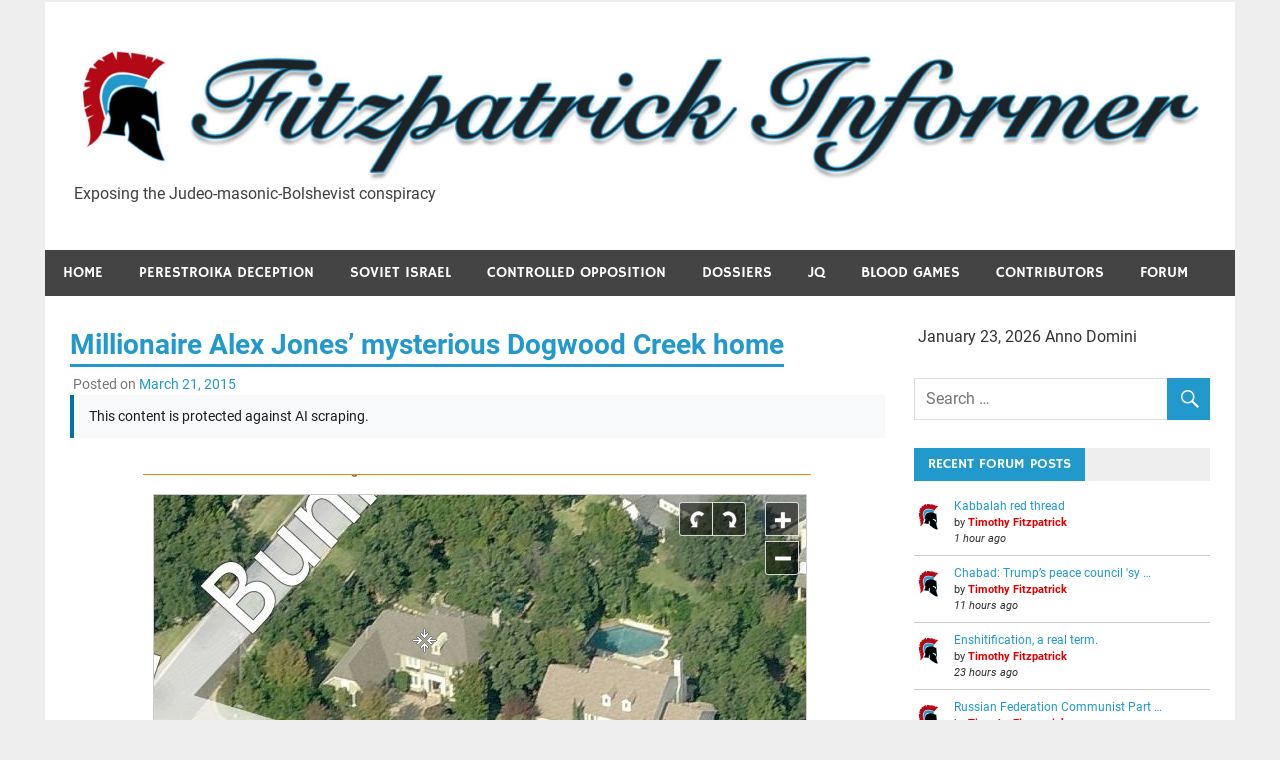

--- FILE ---
content_type: text/html; charset=UTF-8
request_url: https://fitzinfo.net/2015/03/21/millionaire-alex-jones-mysterious-dogwood-creek-home/?noamp=mobile&replytocom=1745
body_size: 66197
content:
<!DOCTYPE html>
<html lang="en-US">

<head>
<meta charset="UTF-8">
<meta name="viewport" content="width=device-width, initial-scale=1">
<link rel="profile" href="http://gmpg.org/xfn/11">
<link rel="pingback" href="https://fitzinfo.net/xmlrpc.php">

<title>Millionaire Alex Jones&#8217; mysterious Dogwood Creek home &#8211; Fitzpatrick Informer</title>
<meta name='robots' content='max-image-preview:large, noindex, follow' />
		<script type="text/javascript">
			console.log = function() {};
			console.log('ok2');
		</script>
	<!-- Jetpack Site Verification Tags -->
<link rel='dns-prefetch' href='//stats.wp.com' />
<link rel='dns-prefetch' href='//fonts.googleapis.com' />
<link rel='dns-prefetch' href='//widgets.wp.com' />
<link rel='dns-prefetch' href='//s0.wp.com' />
<link rel='dns-prefetch' href='//0.gravatar.com' />
<link rel='dns-prefetch' href='//1.gravatar.com' />
<link rel='dns-prefetch' href='//2.gravatar.com' />
<link rel='dns-prefetch' href='//jetpack.wordpress.com' />
<link rel='dns-prefetch' href='//public-api.wordpress.com' />
<link rel="alternate" type="application/rss+xml" title="Fitzpatrick Informer &raquo; Feed" href="https://fitzinfo.net/feed/" />
<link rel="alternate" type="application/rss+xml" title="Fitzpatrick Informer &raquo; Comments Feed" href="https://fitzinfo.net/comments/feed/" />
<link rel="alternate" type="application/rss+xml" title="Fitzpatrick Informer &raquo; Millionaire Alex Jones&#8217; mysterious Dogwood Creek home Comments Feed" href="https://fitzinfo.net/2015/03/21/millionaire-alex-jones-mysterious-dogwood-creek-home/feed/" />
<link rel="alternate" title="oEmbed (JSON)" type="application/json+oembed" href="https://fitzinfo.net/wp-json/oembed/1.0/embed?url=https%3A%2F%2Ffitzinfo.net%2F2015%2F03%2F21%2Fmillionaire-alex-jones-mysterious-dogwood-creek-home%2F" />
<link rel="alternate" title="oEmbed (XML)" type="text/xml+oembed" href="https://fitzinfo.net/wp-json/oembed/1.0/embed?url=https%3A%2F%2Ffitzinfo.net%2F2015%2F03%2F21%2Fmillionaire-alex-jones-mysterious-dogwood-creek-home%2F&#038;format=xml" />
<style id='wp-img-auto-sizes-contain-inline-css' type='text/css'>
img:is([sizes=auto i],[sizes^="auto," i]){contain-intrinsic-size:3000px 1500px}
/*# sourceURL=wp-img-auto-sizes-contain-inline-css */
</style>
<link rel='stylesheet' id='jetpack_related-posts-css' href='https://fitzinfo.net/wp-content/plugins/jetpack/modules/related-posts/related-posts.css?ver=20240116' type='text/css' media='all' />
<link rel='stylesheet' id='merlin-custom-fonts-css' href='https://fitzinfo.net/wp-content/themes/merlin/css/custom-fonts.css?ver=20180413' type='text/css' media='all' />
<style id='wp-emoji-styles-inline-css' type='text/css'>

	img.wp-smiley, img.emoji {
		display: inline !important;
		border: none !important;
		box-shadow: none !important;
		height: 1em !important;
		width: 1em !important;
		margin: 0 0.07em !important;
		vertical-align: -0.1em !important;
		background: none !important;
		padding: 0 !important;
	}
/*# sourceURL=wp-emoji-styles-inline-css */
</style>
<style id='wp-block-library-inline-css' type='text/css'>
:root{--wp-block-synced-color:#7a00df;--wp-block-synced-color--rgb:122,0,223;--wp-bound-block-color:var(--wp-block-synced-color);--wp-editor-canvas-background:#ddd;--wp-admin-theme-color:#007cba;--wp-admin-theme-color--rgb:0,124,186;--wp-admin-theme-color-darker-10:#006ba1;--wp-admin-theme-color-darker-10--rgb:0,107,160.5;--wp-admin-theme-color-darker-20:#005a87;--wp-admin-theme-color-darker-20--rgb:0,90,135;--wp-admin-border-width-focus:2px}@media (min-resolution:192dpi){:root{--wp-admin-border-width-focus:1.5px}}.wp-element-button{cursor:pointer}:root .has-very-light-gray-background-color{background-color:#eee}:root .has-very-dark-gray-background-color{background-color:#313131}:root .has-very-light-gray-color{color:#eee}:root .has-very-dark-gray-color{color:#313131}:root .has-vivid-green-cyan-to-vivid-cyan-blue-gradient-background{background:linear-gradient(135deg,#00d084,#0693e3)}:root .has-purple-crush-gradient-background{background:linear-gradient(135deg,#34e2e4,#4721fb 50%,#ab1dfe)}:root .has-hazy-dawn-gradient-background{background:linear-gradient(135deg,#faaca8,#dad0ec)}:root .has-subdued-olive-gradient-background{background:linear-gradient(135deg,#fafae1,#67a671)}:root .has-atomic-cream-gradient-background{background:linear-gradient(135deg,#fdd79a,#004a59)}:root .has-nightshade-gradient-background{background:linear-gradient(135deg,#330968,#31cdcf)}:root .has-midnight-gradient-background{background:linear-gradient(135deg,#020381,#2874fc)}:root{--wp--preset--font-size--normal:16px;--wp--preset--font-size--huge:42px}.has-regular-font-size{font-size:1em}.has-larger-font-size{font-size:2.625em}.has-normal-font-size{font-size:var(--wp--preset--font-size--normal)}.has-huge-font-size{font-size:var(--wp--preset--font-size--huge)}.has-text-align-center{text-align:center}.has-text-align-left{text-align:left}.has-text-align-right{text-align:right}.has-fit-text{white-space:nowrap!important}#end-resizable-editor-section{display:none}.aligncenter{clear:both}.items-justified-left{justify-content:flex-start}.items-justified-center{justify-content:center}.items-justified-right{justify-content:flex-end}.items-justified-space-between{justify-content:space-between}.screen-reader-text{border:0;clip-path:inset(50%);height:1px;margin:-1px;overflow:hidden;padding:0;position:absolute;width:1px;word-wrap:normal!important}.screen-reader-text:focus{background-color:#ddd;clip-path:none;color:#444;display:block;font-size:1em;height:auto;left:5px;line-height:normal;padding:15px 23px 14px;text-decoration:none;top:5px;width:auto;z-index:100000}html :where(.has-border-color){border-style:solid}html :where([style*=border-top-color]){border-top-style:solid}html :where([style*=border-right-color]){border-right-style:solid}html :where([style*=border-bottom-color]){border-bottom-style:solid}html :where([style*=border-left-color]){border-left-style:solid}html :where([style*=border-width]){border-style:solid}html :where([style*=border-top-width]){border-top-style:solid}html :where([style*=border-right-width]){border-right-style:solid}html :where([style*=border-bottom-width]){border-bottom-style:solid}html :where([style*=border-left-width]){border-left-style:solid}html :where(img[class*=wp-image-]){height:auto;max-width:100%}:where(figure){margin:0 0 1em}html :where(.is-position-sticky){--wp-admin--admin-bar--position-offset:var(--wp-admin--admin-bar--height,0px)}@media screen and (max-width:600px){html :where(.is-position-sticky){--wp-admin--admin-bar--position-offset:0px}}

/*# sourceURL=wp-block-library-inline-css */
</style><style id='global-styles-inline-css' type='text/css'>
:root{--wp--preset--aspect-ratio--square: 1;--wp--preset--aspect-ratio--4-3: 4/3;--wp--preset--aspect-ratio--3-4: 3/4;--wp--preset--aspect-ratio--3-2: 3/2;--wp--preset--aspect-ratio--2-3: 2/3;--wp--preset--aspect-ratio--16-9: 16/9;--wp--preset--aspect-ratio--9-16: 9/16;--wp--preset--color--black: #353535;--wp--preset--color--cyan-bluish-gray: #abb8c3;--wp--preset--color--white: #ffffff;--wp--preset--color--pale-pink: #f78da7;--wp--preset--color--vivid-red: #cf2e2e;--wp--preset--color--luminous-vivid-orange: #ff6900;--wp--preset--color--luminous-vivid-amber: #fcb900;--wp--preset--color--light-green-cyan: #7bdcb5;--wp--preset--color--vivid-green-cyan: #00d084;--wp--preset--color--pale-cyan-blue: #8ed1fc;--wp--preset--color--vivid-cyan-blue: #0693e3;--wp--preset--color--vivid-purple: #9b51e0;--wp--preset--color--primary: #2299cc;--wp--preset--color--light-gray: #f0f0f0;--wp--preset--color--dark-gray: #777777;--wp--preset--gradient--vivid-cyan-blue-to-vivid-purple: linear-gradient(135deg,rgb(6,147,227) 0%,rgb(155,81,224) 100%);--wp--preset--gradient--light-green-cyan-to-vivid-green-cyan: linear-gradient(135deg,rgb(122,220,180) 0%,rgb(0,208,130) 100%);--wp--preset--gradient--luminous-vivid-amber-to-luminous-vivid-orange: linear-gradient(135deg,rgb(252,185,0) 0%,rgb(255,105,0) 100%);--wp--preset--gradient--luminous-vivid-orange-to-vivid-red: linear-gradient(135deg,rgb(255,105,0) 0%,rgb(207,46,46) 100%);--wp--preset--gradient--very-light-gray-to-cyan-bluish-gray: linear-gradient(135deg,rgb(238,238,238) 0%,rgb(169,184,195) 100%);--wp--preset--gradient--cool-to-warm-spectrum: linear-gradient(135deg,rgb(74,234,220) 0%,rgb(151,120,209) 20%,rgb(207,42,186) 40%,rgb(238,44,130) 60%,rgb(251,105,98) 80%,rgb(254,248,76) 100%);--wp--preset--gradient--blush-light-purple: linear-gradient(135deg,rgb(255,206,236) 0%,rgb(152,150,240) 100%);--wp--preset--gradient--blush-bordeaux: linear-gradient(135deg,rgb(254,205,165) 0%,rgb(254,45,45) 50%,rgb(107,0,62) 100%);--wp--preset--gradient--luminous-dusk: linear-gradient(135deg,rgb(255,203,112) 0%,rgb(199,81,192) 50%,rgb(65,88,208) 100%);--wp--preset--gradient--pale-ocean: linear-gradient(135deg,rgb(255,245,203) 0%,rgb(182,227,212) 50%,rgb(51,167,181) 100%);--wp--preset--gradient--electric-grass: linear-gradient(135deg,rgb(202,248,128) 0%,rgb(113,206,126) 100%);--wp--preset--gradient--midnight: linear-gradient(135deg,rgb(2,3,129) 0%,rgb(40,116,252) 100%);--wp--preset--font-size--small: 13px;--wp--preset--font-size--medium: 20px;--wp--preset--font-size--large: 36px;--wp--preset--font-size--x-large: 42px;--wp--preset--spacing--20: 0.44rem;--wp--preset--spacing--30: 0.67rem;--wp--preset--spacing--40: 1rem;--wp--preset--spacing--50: 1.5rem;--wp--preset--spacing--60: 2.25rem;--wp--preset--spacing--70: 3.38rem;--wp--preset--spacing--80: 5.06rem;--wp--preset--shadow--natural: 6px 6px 9px rgba(0, 0, 0, 0.2);--wp--preset--shadow--deep: 12px 12px 50px rgba(0, 0, 0, 0.4);--wp--preset--shadow--sharp: 6px 6px 0px rgba(0, 0, 0, 0.2);--wp--preset--shadow--outlined: 6px 6px 0px -3px rgb(255, 255, 255), 6px 6px rgb(0, 0, 0);--wp--preset--shadow--crisp: 6px 6px 0px rgb(0, 0, 0);}:where(.is-layout-flex){gap: 0.5em;}:where(.is-layout-grid){gap: 0.5em;}body .is-layout-flex{display: flex;}.is-layout-flex{flex-wrap: wrap;align-items: center;}.is-layout-flex > :is(*, div){margin: 0;}body .is-layout-grid{display: grid;}.is-layout-grid > :is(*, div){margin: 0;}:where(.wp-block-columns.is-layout-flex){gap: 2em;}:where(.wp-block-columns.is-layout-grid){gap: 2em;}:where(.wp-block-post-template.is-layout-flex){gap: 1.25em;}:where(.wp-block-post-template.is-layout-grid){gap: 1.25em;}.has-black-color{color: var(--wp--preset--color--black) !important;}.has-cyan-bluish-gray-color{color: var(--wp--preset--color--cyan-bluish-gray) !important;}.has-white-color{color: var(--wp--preset--color--white) !important;}.has-pale-pink-color{color: var(--wp--preset--color--pale-pink) !important;}.has-vivid-red-color{color: var(--wp--preset--color--vivid-red) !important;}.has-luminous-vivid-orange-color{color: var(--wp--preset--color--luminous-vivid-orange) !important;}.has-luminous-vivid-amber-color{color: var(--wp--preset--color--luminous-vivid-amber) !important;}.has-light-green-cyan-color{color: var(--wp--preset--color--light-green-cyan) !important;}.has-vivid-green-cyan-color{color: var(--wp--preset--color--vivid-green-cyan) !important;}.has-pale-cyan-blue-color{color: var(--wp--preset--color--pale-cyan-blue) !important;}.has-vivid-cyan-blue-color{color: var(--wp--preset--color--vivid-cyan-blue) !important;}.has-vivid-purple-color{color: var(--wp--preset--color--vivid-purple) !important;}.has-black-background-color{background-color: var(--wp--preset--color--black) !important;}.has-cyan-bluish-gray-background-color{background-color: var(--wp--preset--color--cyan-bluish-gray) !important;}.has-white-background-color{background-color: var(--wp--preset--color--white) !important;}.has-pale-pink-background-color{background-color: var(--wp--preset--color--pale-pink) !important;}.has-vivid-red-background-color{background-color: var(--wp--preset--color--vivid-red) !important;}.has-luminous-vivid-orange-background-color{background-color: var(--wp--preset--color--luminous-vivid-orange) !important;}.has-luminous-vivid-amber-background-color{background-color: var(--wp--preset--color--luminous-vivid-amber) !important;}.has-light-green-cyan-background-color{background-color: var(--wp--preset--color--light-green-cyan) !important;}.has-vivid-green-cyan-background-color{background-color: var(--wp--preset--color--vivid-green-cyan) !important;}.has-pale-cyan-blue-background-color{background-color: var(--wp--preset--color--pale-cyan-blue) !important;}.has-vivid-cyan-blue-background-color{background-color: var(--wp--preset--color--vivid-cyan-blue) !important;}.has-vivid-purple-background-color{background-color: var(--wp--preset--color--vivid-purple) !important;}.has-black-border-color{border-color: var(--wp--preset--color--black) !important;}.has-cyan-bluish-gray-border-color{border-color: var(--wp--preset--color--cyan-bluish-gray) !important;}.has-white-border-color{border-color: var(--wp--preset--color--white) !important;}.has-pale-pink-border-color{border-color: var(--wp--preset--color--pale-pink) !important;}.has-vivid-red-border-color{border-color: var(--wp--preset--color--vivid-red) !important;}.has-luminous-vivid-orange-border-color{border-color: var(--wp--preset--color--luminous-vivid-orange) !important;}.has-luminous-vivid-amber-border-color{border-color: var(--wp--preset--color--luminous-vivid-amber) !important;}.has-light-green-cyan-border-color{border-color: var(--wp--preset--color--light-green-cyan) !important;}.has-vivid-green-cyan-border-color{border-color: var(--wp--preset--color--vivid-green-cyan) !important;}.has-pale-cyan-blue-border-color{border-color: var(--wp--preset--color--pale-cyan-blue) !important;}.has-vivid-cyan-blue-border-color{border-color: var(--wp--preset--color--vivid-cyan-blue) !important;}.has-vivid-purple-border-color{border-color: var(--wp--preset--color--vivid-purple) !important;}.has-vivid-cyan-blue-to-vivid-purple-gradient-background{background: var(--wp--preset--gradient--vivid-cyan-blue-to-vivid-purple) !important;}.has-light-green-cyan-to-vivid-green-cyan-gradient-background{background: var(--wp--preset--gradient--light-green-cyan-to-vivid-green-cyan) !important;}.has-luminous-vivid-amber-to-luminous-vivid-orange-gradient-background{background: var(--wp--preset--gradient--luminous-vivid-amber-to-luminous-vivid-orange) !important;}.has-luminous-vivid-orange-to-vivid-red-gradient-background{background: var(--wp--preset--gradient--luminous-vivid-orange-to-vivid-red) !important;}.has-very-light-gray-to-cyan-bluish-gray-gradient-background{background: var(--wp--preset--gradient--very-light-gray-to-cyan-bluish-gray) !important;}.has-cool-to-warm-spectrum-gradient-background{background: var(--wp--preset--gradient--cool-to-warm-spectrum) !important;}.has-blush-light-purple-gradient-background{background: var(--wp--preset--gradient--blush-light-purple) !important;}.has-blush-bordeaux-gradient-background{background: var(--wp--preset--gradient--blush-bordeaux) !important;}.has-luminous-dusk-gradient-background{background: var(--wp--preset--gradient--luminous-dusk) !important;}.has-pale-ocean-gradient-background{background: var(--wp--preset--gradient--pale-ocean) !important;}.has-electric-grass-gradient-background{background: var(--wp--preset--gradient--electric-grass) !important;}.has-midnight-gradient-background{background: var(--wp--preset--gradient--midnight) !important;}.has-small-font-size{font-size: var(--wp--preset--font-size--small) !important;}.has-medium-font-size{font-size: var(--wp--preset--font-size--medium) !important;}.has-large-font-size{font-size: var(--wp--preset--font-size--large) !important;}.has-x-large-font-size{font-size: var(--wp--preset--font-size--x-large) !important;}
/*# sourceURL=global-styles-inline-css */
</style>

<style id='classic-theme-styles-inline-css' type='text/css'>
/*! This file is auto-generated */
.wp-block-button__link{color:#fff;background-color:#32373c;border-radius:9999px;box-shadow:none;text-decoration:none;padding:calc(.667em + 2px) calc(1.333em + 2px);font-size:1.125em}.wp-block-file__button{background:#32373c;color:#fff;text-decoration:none}
/*# sourceURL=/wp-includes/css/classic-themes.min.css */
</style>
<link rel='stylesheet' id='ai-scraping-protector-css' href='https://fitzinfo.net/wp-content/plugins/ai-scraping-protector/public/css/public.min.css?ver=1.1.0' type='text/css' media='all' />
<link rel='stylesheet' id='wpmm-frontend-css' href='https://fitzinfo.net/wp-content/plugins/ap-mega-menu/css/style.css?ver=6.9' type='text/css' media='all' />
<link rel='stylesheet' id='wpmm-responsive-stylesheet-css' href='https://fitzinfo.net/wp-content/plugins/ap-mega-menu/css/responsive.css?ver=6.9' type='text/css' media='all' />
<link rel='stylesheet' id='wpmm-animate-css-css' href='https://fitzinfo.net/wp-content/plugins/ap-mega-menu/css/animate.css?ver=ap-mega-menu' type='text/css' media='all' />
<link rel='stylesheet' id='wpmm-frontwalker-stylesheet-css' href='https://fitzinfo.net/wp-content/plugins/ap-mega-menu/css/frontend_walker.css?ver=ap-mega-menu' type='text/css' media='all' />
<link rel='stylesheet' id='wpmm-google-fonts-style-css' href='//fonts.googleapis.com/css?family=Open+Sans%3A400%2C300%2C300italic%2C400italic%2C600%2C600italic%2C700&#038;ver=6.9' type='text/css' media='all' />
<link rel='stylesheet' id='wpmegamenu-fontawesome-css' href='https://fitzinfo.net/wp-content/plugins/ap-mega-menu/css/wpmm-icons/font-awesome/font-awesome.min.css?ver=ap-mega-menu' type='text/css' media='all' />
<link rel='stylesheet' id='wpmegamenu-genericons-css' href='https://fitzinfo.net/wp-content/plugins/ap-mega-menu/css/wpmm-icons/genericons.css?ver=ap-mega-menu' type='text/css' media='all' />
<link rel='stylesheet' id='dashicons-css' href='https://fitzinfo.net/wp-includes/css/dashicons.min.css?ver=6.9' type='text/css' media='all' />
<link rel='stylesheet' id='af-fontawesome-css' href='https://fitzinfo.net/wp-content/plugins/asgaros-forum/libs/fontawesome/css/all.min.css?ver=3.3.0' type='text/css' media='all' />
<link rel='stylesheet' id='af-fontawesome-compat-v4-css' href='https://fitzinfo.net/wp-content/plugins/asgaros-forum/libs/fontawesome/css/v4-shims.min.css?ver=3.3.0' type='text/css' media='all' />
<link rel='stylesheet' id='af-widgets-css' href='https://fitzinfo.net/wp-content/plugins/asgaros-forum/skin/widgets.css?ver=3.3.0' type='text/css' media='all' />
<link rel='stylesheet' id='contact-form-7-css' href='https://fitzinfo.net/wp-content/plugins/contact-form-7/includes/css/styles.css?ver=6.1.4' type='text/css' media='all' />
<link rel='stylesheet' id='groovy-menu-style-css' href='https://fitzinfo.net/wp-content/plugins/groovy-menu-free/assets/style/frontend.css?ver=1.4.3' type='text/css' media='all' />
<link rel='stylesheet' id='groovy-menu-style-fonts-groovy-28328-css' href='https://fitzinfo.net/wp-content/uploads/groovy/fonts/groovy-28328.css?ver=1.4.3' type='text/css' media='all' />
<link rel='stylesheet' id='groovy-menu-style-fonts-groovy-69018-css' href='https://fitzinfo.net/wp-content/uploads/groovy/fonts/groovy-69018.css?ver=1.4.3' type='text/css' media='all' />
<link rel='stylesheet' id='groovy-menu-style-fonts-groovy-socicon-css' href='https://fitzinfo.net/wp-content/uploads/groovy/fonts/groovy-socicon.css?ver=1.4.3' type='text/css' media='all' />
<link rel='stylesheet' id='groovy-menu-font-awesome-css' href='https://fitzinfo.net/wp-content/plugins/groovy-menu-free/assets/style/fontawesome.css?ver=1.4.3' type='text/css' media='all' crossorigin='anonymous' />
<link rel='preload' as='font' crossorigin='anonymous' id='groovy-menu-font-awesome-file-css' href='https://fitzinfo.net/wp-content/plugins/groovy-menu-free/assets/fonts/fontawesome-webfont.woff2?v=4.7.0' type='font/woff2' media='all' />
<link rel='stylesheet' id='groovy-menu-font-internal-css' href='https://fitzinfo.net/wp-content/plugins/groovy-menu-free/assets/style/font-internal.css?ver=1.4.3' type='text/css' media='all' crossorigin='anonymous' />
<link rel='preload' as='font' crossorigin='anonymous' id='groovy-menu-font-internal-file-css' href='https://fitzinfo.net/wp-content/plugins/groovy-menu-free/assets/fonts/crane-font.woff?hhxb42' type='font/woff' media='all' />
<link rel='stylesheet' id='spacexchimp_p005-bootstrap-tooltip-css-css' href='https://fitzinfo.net/wp-content/plugins/social-media-buttons-toolbar/inc/lib/bootstrap-tooltip/bootstrap-tooltip.css?ver=5.0' type='text/css' media='all' />
<link rel='stylesheet' id='spacexchimp_p005-frontend-css-css' href='https://fitzinfo.net/wp-content/plugins/social-media-buttons-toolbar/inc/css/frontend.css?ver=5.0' type='text/css' media='all' />
<style id='spacexchimp_p005-frontend-css-inline-css' type='text/css'>

                    .sxc-follow-buttons {
                        text-align: center !important;
                    }
                    .sxc-follow-buttons .sxc-follow-button,
                    .sxc-follow-buttons .sxc-follow-button a,
                    .sxc-follow-buttons .sxc-follow-button a img {
                        width: 43px !important;
                        height: 43px !important;
                    }
                    .sxc-follow-buttons .sxc-follow-button {
                        margin: 2.5px !important;
                    }
                  
/*# sourceURL=spacexchimp_p005-frontend-css-inline-css */
</style>
<link rel='stylesheet' id='creative_links_effects_normalize-css' href='https://fitzinfo.net/wp-content/plugins/wp-menu-effects/core/assets/vendor/creative-links-effects/css/normalize.css?ver=6.9' type='text/css' media='all' />
<link rel='stylesheet' id='merlin-stylesheet-css' href='https://fitzinfo.net/wp-content/themes/merlin/style.css?ver=1.4.4' type='text/css' media='all' />
<style id='merlin-stylesheet-inline-css' type='text/css'>
.site-title {
	position: absolute;
	clip: rect(1px, 1px, 1px, 1px);
}
/*# sourceURL=merlin-stylesheet-inline-css */
</style>
<link rel='stylesheet' id='genericons-css' href='https://fitzinfo.net/wp-content/plugins/jetpack/_inc/genericons/genericons/genericons.min.css?ver=3.1' type='text/css' media='all' />
<link rel='stylesheet' id='themezee-related-posts-css' href='https://fitzinfo.net/wp-content/themes/merlin/css/themezee-related-posts.css?ver=20160421' type='text/css' media='all' />
<link rel='stylesheet' id='jetpack_likes-css' href='https://fitzinfo.net/wp-content/plugins/jetpack/modules/likes/style.css?ver=15.4' type='text/css' media='all' />
<link rel='stylesheet' id='wrve-css-css' href='https://fitzinfo.net/wp-content/plugins/responsive-video-embed/css/rve.min.css?ver=6.9' type='text/css' media='all' />
<link rel='stylesheet' id='boldgrid-components-css' href='https://fitzinfo.net/wp-content/plugins/post-and-page-builder/assets/css/components.min.css?ver=2.16.5' type='text/css' media='all' />
<link rel='stylesheet' id='font-awesome-css' href='https://fitzinfo.net/wp-content/plugins/post-and-page-builder/assets/css/font-awesome.min.css?ver=4.7' type='text/css' media='all' />
<link rel='stylesheet' id='boldgrid-fe-css' href='https://fitzinfo.net/wp-content/plugins/post-and-page-builder/assets/css/editor-fe.min.css?ver=1.27.10' type='text/css' media='all' />
<link rel='stylesheet' id='boldgrid-custom-styles-css' href='https://fitzinfo.net/wp-content/plugins/post-and-page-builder/assets/css/custom-styles.css?ver=6.9' type='text/css' media='all' />
<link rel='stylesheet' id='sharedaddy-css' href='https://fitzinfo.net/wp-content/plugins/jetpack/modules/sharedaddy/sharing.css?ver=15.4' type='text/css' media='all' />
<link rel='stylesheet' id='social-logos-css' href='https://fitzinfo.net/wp-content/plugins/jetpack/_inc/social-logos/social-logos.min.css?ver=15.4' type='text/css' media='all' />
<script type="text/javascript" id="jetpack_related-posts-js-extra">
/* <![CDATA[ */
var related_posts_js_options = {"post_heading":"h4"};
//# sourceURL=jetpack_related-posts-js-extra
/* ]]> */
</script>
<script type="text/javascript" src="https://fitzinfo.net/wp-content/plugins/jetpack/_inc/build/related-posts/related-posts.min.js?ver=20240116" id="jetpack_related-posts-js"></script>
<script type="text/javascript" src="https://fitzinfo.net/wp-includes/js/jquery/jquery-migrate.min.js?ver=3.4.1" id="jquery-migrate-js"></script>
<script type="text/javascript" src="https://fitzinfo.net/wp-includes/js/jquery/jquery.min.js?ver=3.7.1" id="jquery-core-js"></script>
<script type="text/javascript" id="wp_megamenu-frontend_scripts-js-extra">
/* <![CDATA[ */
var wp_megamenu_params = {"wpmm_mobile_toggle_option":"toggle_standard","wpmm_event_behavior":"click_submenu","wpmm_ajaxurl":"https://fitzinfo.net/wp-admin/admin-ajax.php","wpmm_ajax_nonce":"07ab8d9957","check_woocommerce_enabled":"false","wpmm_mlabel_animation_type":"none","wpmm_animation_delay":"2s","wpmm_animation_duration":"3s","wpmm_animation_iteration_count":"1","enable_mobile":"1"};
//# sourceURL=wp_megamenu-frontend_scripts-js-extra
/* ]]> */
</script>
<script type="text/javascript" src="https://fitzinfo.net/wp-content/plugins/ap-mega-menu/js/frontend.js?ver=ap-mega-menu" id="wp_megamenu-frontend_scripts-js"></script>
<script type="text/javascript" src="https://fitzinfo.net/wp-content/plugins/social-media-buttons-toolbar/inc/lib/bootstrap-tooltip/bootstrap-tooltip.js?ver=5.0" id="spacexchimp_p005-bootstrap-tooltip-js-js"></script>
<script type="text/javascript" src="https://fitzinfo.net/wp-content/plugins/wonderplugin-video-embed/engine/wonderpluginvideoembed.js?ver=2.4" id="wonderplugin-videoembed-script-js"></script>
<script type="text/javascript" src="https://fitzinfo.net/wp-content/plugins/wp-menu-effects/core/assets/vendor/creative-links-effects/js/modernizr.custom.js?ver=6.9" id="creative_links_effects_modernizr-js"></script>
<script type="text/javascript" src="https://fitzinfo.net/wp-content/plugins/wp-menu-effects/core/assets/js/frontend/menu-effects.js?ver=6.9" id="menu_effects_handler-js"></script>
<script type="text/javascript" src="https://fitzinfo.net/wp-content/themes/merlin/js/navigation.js?ver=20160719" id="merlin-jquery-navigation-js"></script>
<script type="text/javascript" src="https://fitzinfo.net/wp-content/themes/merlin/js/sidebar.js?ver=6.9" id="merlin-jquery-sidebar-js"></script>
<link rel="https://api.w.org/" href="https://fitzinfo.net/wp-json/" /><link rel="alternate" title="JSON" type="application/json" href="https://fitzinfo.net/wp-json/wp/v2/posts/1641" /><link rel="EditURI" type="application/rsd+xml" title="RSD" href="https://fitzinfo.net/xmlrpc.php?rsd" />
<meta name="generator" content="WordPress 6.9" />
<link rel="canonical" href="https://fitzinfo.net/2015/03/21/millionaire-alex-jones-mysterious-dogwood-creek-home/" />
<link rel='shortlink' href='https://fitzinfo.net/?p=1641' />
        <script type="text/javascript">
            if (typeof jQuery !== 'undefined' && typeof jQuery.migrateWarnings !== 'undefined') {
                jQuery.migrateTrace = true; // Habilitar stack traces
                jQuery.migrateMute = false; // Garantir avisos no console
            }
            let bill_timeout;

            function isBot() {
                const bots = ['crawler', 'spider', 'baidu', 'duckduckgo', 'bot', 'googlebot', 'bingbot', 'facebook', 'slurp', 'twitter', 'yahoo'];
                const userAgent = navigator.userAgent.toLowerCase();
                return bots.some(bot => userAgent.includes(bot));
            }
            const originalConsoleWarn = console.warn; // Armazenar o console.warn original
            const sentWarnings = [];
            const bill_errorQueue = [];
            const slugs = [
                "antibots", "antihacker", "bigdump-restore", "boatdealer", "cardealer",
                "database-backup", "disable-wp-sitemap", "easy-update-urls", "hide-site-title",
                "lazy-load-disable", "multidealer", "real-estate-right-now", "recaptcha-for-all",
                "reportattacks", "restore-classic-widgets", "s3cloud", "site-checkup",
                "stopbadbots", "toolsfors", "toolstruthsocial", "wp-memory", "wptools"
            ];

            function hasSlug(warningMessage) {
                return slugs.some(slug => warningMessage.includes(slug));
            }
            // Sobrescrita de console.warn para capturar avisos JQMigrate
            console.warn = function(message, ...args) {
                // Processar avisos JQMIGRATE
                if (typeof message === 'string' && message.includes('JQMIGRATE')) {
                    if (!sentWarnings.includes(message)) {
                        sentWarnings.push(message);
                        let file = 'unknown';
                        let line = '0';
                        try {
                            const stackTrace = new Error().stack.split('\n');
                            for (let i = 1; i < stackTrace.length && i < 10; i++) {
                                const match = stackTrace[i].match(/at\s+.*?\((.*):(\d+):(\d+)\)/) ||
                                    stackTrace[i].match(/at\s+(.*):(\d+):(\d+)/);
                                if (match && match[1].includes('.js') &&
                                    !match[1].includes('jquery-migrate.js') &&
                                    !match[1].includes('jquery.js')) {
                                    file = match[1];
                                    line = match[2];
                                    break;
                                }
                            }
                        } catch (e) {
                            // Ignorar erros
                        }
                        const warningMessage = message.replace('JQMIGRATE:', 'Error:').trim() + ' - URL: ' + file + ' - Line: ' + line;
                        if (!hasSlug(warningMessage)) {
                            bill_errorQueue.push(warningMessage);
                            handleErrorQueue();
                        }
                    }
                }
                // Repassar todas as mensagens para o console.warn original
                originalConsoleWarn.apply(console, [message, ...args]);
            };
            //originalConsoleWarn.apply(console, arguments);
            // Restaura o console.warn original após 6 segundos
            setTimeout(() => {
                console.warn = originalConsoleWarn;
            }, 6000);

            function handleErrorQueue() {
                // Filtrar mensagens de bots antes de processar
                if (isBot()) {
                    bill_errorQueue = []; // Limpar a fila se for bot
                    return;
                }
                if (bill_errorQueue.length >= 5) {
                    sendErrorsToServer();
                } else {
                    clearTimeout(bill_timeout);
                    bill_timeout = setTimeout(sendErrorsToServer, 7000);
                }
            }

            function sendErrorsToServer() {
                if (bill_errorQueue.length > 0) {
                    const message = bill_errorQueue.join(' | ');
                    //console.log('[Bill Catch] Enviando ao Servidor:', message); // Log temporário para depuração
                    const xhr = new XMLHttpRequest();
                    const nonce = 'd13d44631d';
                    const ajax_url = 'https://fitzinfo.net/wp-admin/admin-ajax.php?action=bill_minozzi_js_error_catched&_wpnonce=d13d44631d';
                    xhr.open('POST', encodeURI(ajax_url));
                    xhr.setRequestHeader('Content-Type', 'application/x-www-form-urlencoded');
                    xhr.send('action=bill_minozzi_js_error_catched&_wpnonce=' + nonce + '&bill_js_error_catched=' + encodeURIComponent(message));
                    // bill_errorQueue = [];
                    bill_errorQueue.length = 0; // Limpa o array sem reatribuir
                }
            }
        </script>
<style type='text/css'>                .wp-megamenu-main-wrapper .wpmm-mega-menu-icon{
                font-size: 13px;
                }
                </style><script type="text/javascript">
	   var ajaxurl = "https://fitzinfo.net/wp-admin/admin-ajax.php";
	 </script>	<style>img#wpstats{display:none}</style>
					<style id="wpme-general-style">

				.wpme-item *,
				.wpme-item *::after,
				.wpme-item *::before {
					-webkit-box-sizing: border-box !important;
					-moz-box-sizing: border-box !important;
					box-sizing: border-box !important;
				}

				.wpme-item > a {
					position: relative !important;
					display: inline-block !important;
					margin: 15px 25px !important;
					outline: none !important;
					text-decoration: none !important;
					text-transform: none !important;
					letter-spacing: 1px !important;
					font-weight: 400 !important;
					text-shadow: 0 0 1px rgba(255,255,255,0.3) !important;
				}

				.wpme-item > a:hover,
				.wpme-item > a:focus {
					outline: none !important;
				}
			</style>
			<style id="wpme-style" >
    /* Effect 15: scale down, reveal */
    .wpme-item > a {
        color: rgba(0,0,0,0.2) !important;
        font-weight: 700 !important;
        text-shadow: none !important;
    }

    .wpme-item > a::before {
        color: #81d742 !important;
        content: attr(data-hover) !important;
        position: absolute !important;
        -webkit-transition: -webkit-transform 0.3s, opacity 0.3s !important;
        -moz-transition: -moz-transform 0.3s, opacity 0.3s !important;
        transition: transform 0.3s, opacity 0.3s !important;
    }

    .wpme-item > a:hover::before,
    .wpme-item.current-menu-item a::before,
    .wpme-item > a:focus::before {
        -webkit-transform: scale(0.9) !important;
        -moz-transform: scale(0.9) !important;
        transform: scale(0.9) !important;
        opacity: 0 !important;
    }

</style>
<style>.wpme-item > a > span:first-child,
                .wpme-item a {
                    width: auto !important;
                } .wpme-item ul.sub-menu {
    min-width: 300px;
}</style><style type="text/css">.recentcomments a{display:inline !important;padding:0 !important;margin:0 !important;}</style><meta name="description" content="By Timothy Fitzpatrick March 21, 2015 Anno Domini Life must be pretty good for Alex Jones. He&#039;s raking in millions, living large within the protective barrier of his CIA/Zionist handlers, and fooling millions of people with his sophisticated fake persona using psychological trickery and word magic. His largely lower class audience haven&#039;t the educated means&hellip;" />

<!-- Jetpack Open Graph Tags -->
<meta property="og:type" content="article" />
<meta property="og:title" content="Millionaire Alex Jones&#8217; mysterious Dogwood Creek home" />
<meta property="og:url" content="https://fitzinfo.net/2015/03/21/millionaire-alex-jones-mysterious-dogwood-creek-home/" />
<meta property="og:description" content="By Timothy Fitzpatrick March 21, 2015 Anno Domini Life must be pretty good for Alex Jones. He&#8217;s raking in millions, living large within the protective barrier of his CIA/Zionist handlers, and…" />
<meta property="article:published_time" content="2015-03-22T00:56:24+00:00" />
<meta property="article:modified_time" content="2020-05-20T22:09:42+00:00" />
<meta property="og:site_name" content="Fitzpatrick Informer" />
<meta property="og:image" content="https://fitzinfo.net/wp-content/uploads/2015/03/image.png" />
<meta property="og:image:width" content="668" />
<meta property="og:image:height" content="433" />
<meta property="og:image:alt" content="" />
<meta property="og:locale" content="en_US" />
<meta name="twitter:site" content="@Fitzinfo" />
<meta name="twitter:text:title" content="Millionaire Alex Jones&#8217; mysterious Dogwood Creek home" />
<meta name="twitter:image" content="https://fitzinfo.net/wp-content/uploads/2015/03/image.png?w=640" />
<meta name="twitter:card" content="summary_large_image" />

<!-- End Jetpack Open Graph Tags -->
<link rel="icon" href="https://fitzinfo.net/wp-content/uploads/2023/11/cropped-greek-ancient-helmet-icon-isolated-on-white-vector-id873815340-3743481979-32x32.jpeg" sizes="32x32" />
<link rel="icon" href="https://fitzinfo.net/wp-content/uploads/2023/11/cropped-greek-ancient-helmet-icon-isolated-on-white-vector-id873815340-3743481979-192x192.jpeg" sizes="192x192" />
<link rel="apple-touch-icon" href="https://fitzinfo.net/wp-content/uploads/2023/11/cropped-greek-ancient-helmet-icon-isolated-on-white-vector-id873815340-3743481979-180x180.jpeg" />
<meta name="msapplication-TileImage" content="https://fitzinfo.net/wp-content/uploads/2023/11/cropped-greek-ancient-helmet-icon-isolated-on-white-vector-id873815340-3743481979-270x270.jpeg" />
</head>

<body class="wp-singular post-template-default single single-post postid-1641 single-format-standard wp-custom-logo wp-theme-merlin groovy_menu_1-4-3 boldgrid-ppb">

	<div id="page" class="hfeed site">

		<a class="skip-link screen-reader-text" href="#content">Skip to content</a>

		<header id="masthead" class="site-header clearfix" role="banner">

			<div id="header-top" class="header-bar-wrap">

				
	<div id="header-bar" class="header-bar clearfix">
		
				
	</div>
			</div>

			<div class="header-main clearfix">

				<div id="logo" class="site-branding clearfix">

					<a href="https://fitzinfo.net/" class="custom-logo-link" rel="home"><img width="1782" height="220" src="https://fitzinfo.net/wp-content/uploads/2023/11/Fitz-header-logo-2023.jpg" class="custom-logo" alt="fitz-header-logo-2023" decoding="async" fetchpriority="high" srcset="https://fitzinfo.net/wp-content/uploads/2023/11/Fitz-header-logo-2023.jpg 1782w, https://fitzinfo.net/wp-content/uploads/2023/11/Fitz-header-logo-2023-300x37.jpg 300w, https://fitzinfo.net/wp-content/uploads/2023/11/Fitz-header-logo-2023-1024x126.jpg 1024w, https://fitzinfo.net/wp-content/uploads/2023/11/Fitz-header-logo-2023-768x95.jpg 768w, https://fitzinfo.net/wp-content/uploads/2023/11/Fitz-header-logo-2023-1536x190.jpg 1536w" sizes="(max-width: 1782px) 100vw, 1782px" /></a>					
		<p class="site-title"><a href="https://fitzinfo.net/" rel="home">Fitzpatrick Informer</a></p>

	                    
			<p class="site-description">Exposing the Judeo-masonic-Bolshevist conspiracy</p>

		
				</div><!-- .site-branding -->

				<div class="header-widgets clearfix">

                    
				</div><!-- .header-widgets -->

			</div><!-- .header-main -->

			<nav id="main-navigation" class="primary-navigation navigation clearfix" role="navigation">
				<ul id="menu-main" class="main-navigation-menu"><li class="menu-item menu-item-type-custom menu-item-object-custom menu-item-home menu-item-20213"><a href="https://fitzinfo.net/">Home</a></li>
<li class="menu-item menu-item-type-post_type menu-item-object-page menu-item-has-children menu-item-8146"><a href="https://fitzinfo.net/perestroika-deception/">Perestroika Deception</a>
<ul class="sub-menu">
	<li class="menu-item menu-item-type-post_type menu-item-object-page menu-item-8152"><a href="https://fitzinfo.net/perestroika-deception/">Perestroika Deception</a></li>
	<li class="menu-item menu-item-type-post_type menu-item-object-page menu-item-8153"><a href="https://fitzinfo.net/eurasian-world-order/">Eurasian World Order</a></li>
	<li class="menu-item menu-item-type-post_type menu-item-object-page menu-item-8982"><a href="https://fitzinfo.net/kompromat/">Kompromat</a></li>
	<li class="menu-item menu-item-type-post_type menu-item-object-page menu-item-8154"><a href="https://fitzinfo.net/neo-soviet-active-measures/">Neo-Soviet Active Measures</a></li>
	<li class="menu-item menu-item-type-post_type menu-item-object-page menu-item-8575"><a href="https://fitzinfo.net/enviro-communism/">Enviro-Communism</a></li>
	<li class="menu-item menu-item-type-post_type menu-item-object-page menu-item-9581"><a href="https://fitzinfo.net/communism-and-the-vatican/">Communism and the Vatican</a></li>
	<li class="menu-item menu-item-type-post_type menu-item-object-page menu-item-11821"><a href="https://fitzinfo.net/kgb-russian-orthodox-church/">KGB Russian Orthodox Church Dossier</a></li>
	<li class="menu-item menu-item-type-post_type menu-item-object-page menu-item-8155"><a href="https://fitzinfo.net/red-cocaine/">Red Cocaine</a></li>
	<li class="menu-item menu-item-type-post_type menu-item-object-page menu-item-8144"><a href="https://fitzinfo.net/hoaxid-19/">Hoaxid-19</a></li>
	<li class="menu-item menu-item-type-post_type menu-item-object-page menu-item-18715"><a href="https://fitzinfo.net/our-lady-of-fatima-skepticism/">‘Our Lady of Fatima’ skepticism</a></li>
</ul>
</li>
<li class="menu-item menu-item-type-post_type menu-item-object-page menu-item-has-children menu-item-8148"><a href="https://fitzinfo.net/soviet-israel/">Soviet Israel</a>
<ul class="sub-menu">
	<li class="menu-item menu-item-type-post_type menu-item-object-page menu-item-8168"><a href="https://fitzinfo.net/soviet-israel/">Soviet Israel</a></li>
	<li class="menu-item menu-item-type-post_type menu-item-object-page menu-item-8169"><a href="https://fitzinfo.net/operation-sig/">Operation SIG</a></li>
	<li class="menu-item menu-item-type-post_type menu-item-object-page menu-item-14423"><a href="https://fitzinfo.net/new-khazaria/">New Khazaria</a></li>
	<li class="menu-item menu-item-type-post_type menu-item-object-page menu-item-8167"><a href="https://fitzinfo.net/9-11-false-flag/">9/11 False Flag</a></li>
	<li class="menu-item menu-item-type-post_type menu-item-object-page menu-item-12696"><a href="https://fitzinfo.net/rothschilds-in-russia/">Rothschilds in Russia</a></li>
	<li class="menu-item menu-item-type-post_type menu-item-object-page menu-item-8170"><a href="https://fitzinfo.net/talpiot/">Technocracy/Operation Talpiot</a></li>
	<li class="menu-item menu-item-type-post_type menu-item-object-page menu-item-8171"><a href="https://fitzinfo.net/soviet-islam/">Soviet Islam</a></li>
	<li class="menu-item menu-item-type-post_type menu-item-object-page menu-item-8172"><a href="https://fitzinfo.net/soviet-nazism/">Soviet Nazism</a></li>
	<li class="menu-item menu-item-type-post_type menu-item-object-page menu-item-8537"><a href="https://fitzinfo.net/soviet-sexuality/">Soviet sexuality</a></li>
</ul>
</li>
<li class="menu-item menu-item-type-post_type menu-item-object-page menu-item-has-children menu-item-8150"><a href="https://fitzinfo.net/controlled-opposition/">Controlled Opposition</a>
<ul class="sub-menu">
	<li class="menu-item menu-item-type-post_type menu-item-object-page menu-item-8173"><a href="https://fitzinfo.net/controlled-opposition/">Alternative media treachery</a></li>
	<li class="menu-item menu-item-type-post_type menu-item-object-post menu-item-20069"><a href="https://fitzinfo.net/2021/03/03/how-to-detect-controlled-opposition/">How to detect controlled opposition</a></li>
	<li class="menu-item menu-item-type-post_type menu-item-object-post menu-item-20066"><a href="https://fitzinfo.net/2025/07/17/controlled-oppositions-use-of-the-strategic-alibi/">Controlled opposition’s use of the strategic alibi</a></li>
	<li class="menu-item menu-item-type-post_type menu-item-object-post menu-item-8174"><a href="https://fitzinfo.net/2018/03/08/controlled-opposition/"> The Soviet &#8216;Trust&#8217; Model for Infiltration &#038; Manipulation</a></li>
	<li class="menu-item menu-item-type-post_type menu-item-object-post menu-item-20068"><a href="https://fitzinfo.net/2022/09/17/controlled-opposition-according-to-the-protocols-of-the-learned-elders-of-zion/">Controlled opposition according to the Protocols of the Learned Elders of Zion</a></li>
	<li class="menu-item menu-item-type-post_type menu-item-object-post menu-item-20067"><a href="https://fitzinfo.net/2025/01/04/the-kgbs-use-for-controlled-anti-semitism/">The KGB’s use for controlled ‘anti-Semitism’</a></li>
	<li class="menu-item menu-item-type-post_type menu-item-object-page menu-item-15947"><a href="https://fitzinfo.net/christ-mythicism-debunked/">Christ mythicism debunked</a></li>
	<li class="menu-item menu-item-type-post_type menu-item-object-post menu-item-8149"><a href="https://fitzinfo.net/2016/10/29/trump-controlled-by-mossad/">Trump Series</a></li>
</ul>
</li>
<li class="menu-item menu-item-type-post_type menu-item-object-bg_block menu-item-has-children menu-item-18921"><a href="https://fitzinfo.net/bg-block/dossiers/">Dossiers</a>
<ul class="sub-menu">
	<li class="menu-item menu-item-type-post_type menu-item-object-page menu-item-19608"><a href="https://fitzinfo.net/elon-musk-dossier/">Elon Musk dossier</a></li>
	<li class="menu-item menu-item-type-post_type menu-item-object-post menu-item-8176"><a href="https://fitzinfo.net/2018/01/06/trump-dossier-2018/">Trump Dossier</a></li>
	<li class="menu-item menu-item-type-post_type menu-item-object-page menu-item-19745"><a href="https://fitzinfo.net/mark-carney-dossier/">Mark Carney dossier</a></li>
	<li class="menu-item menu-item-type-post_type menu-item-object-post menu-item-8145"><a href="https://fitzinfo.net/2018/03/10/putin-dossier/">Putin Dossier</a></li>
	<li class="menu-item menu-item-type-post_type menu-item-object-post menu-item-8175"><a href="https://fitzinfo.net/2018/03/31/alex-jones-dossier-controlled-opposition-extraordinaire/">Alex Jones Dossier</a></li>
	<li class="menu-item menu-item-type-post_type menu-item-object-page menu-item-14946"><a href="https://fitzinfo.net/aleksandr-dugin-dossier/">Aleksandr Dugin dossier</a></li>
	<li class="menu-item menu-item-type-post_type menu-item-object-page menu-item-11442"><a href="https://fitzinfo.net/jordan-peterson-dossier/">Jordan Peterson dossier</a></li>
	<li class="menu-item menu-item-type-post_type menu-item-object-page menu-item-18909"><a href="https://fitzinfo.net/nick-fuentes-dossier/">Nick Fuentes Dossier</a></li>
	<li class="menu-item menu-item-type-post_type menu-item-object-page menu-item-8797"><a href="https://fitzinfo.net/e-michael-jones-dossier/">E. Michael Jones dossier</a></li>
	<li class="menu-item menu-item-type-post_type menu-item-object-page menu-item-17485"><a href="https://fitzinfo.net/carlo-maria-vigano-dossier/">Carlo Maria Viganò dossier</a></li>
	<li class="menu-item menu-item-type-post_type menu-item-object-page menu-item-19321"><a href="https://fitzinfo.net/carlo-maria-vigano-dossier-part-2/">Carlo Maria Viganò dossier Part 2</a></li>
	<li class="menu-item menu-item-type-post_type menu-item-object-page menu-item-11300"><a href="https://fitzinfo.net/opus-dei/">Opus Dei</a></li>
	<li class="menu-item menu-item-type-post_type menu-item-object-page menu-item-8273"><a href="https://fitzinfo.net/trudeau-dossier/">Justin Trudeau dossier</a></li>
	<li class="menu-item menu-item-type-post_type menu-item-object-page menu-item-8275"><a href="https://fitzinfo.net/joe-biden-dossier/">Joe Biden dossier</a></li>
	<li class="menu-item menu-item-type-post_type menu-item-object-page menu-item-12065"><a href="https://fitzinfo.net/boris-johnson-dossier/">Boris Johnson dossier</a></li>
	<li class="menu-item menu-item-type-post_type menu-item-object-page menu-item-11229"><a href="https://fitzinfo.net/epoch-times-falun-gong-dossier/">Epoch Times (Falun Gong) dossier</a></li>
	<li class="menu-item menu-item-type-custom menu-item-object-custom menu-item-13254"><a href="https://fitzinfo.net/forum/topic/the-malachi-martin-dossier/#postid-1515">Malachi Martin dossier</a></li>
	<li class="menu-item menu-item-type-post_type menu-item-object-page menu-item-18966"><a href="https://fitzinfo.net/taylor-marshall-dossier/">Taylor Marshall Dossier</a></li>
	<li class="menu-item menu-item-type-post_type menu-item-object-page menu-item-8177"><a href="https://fitzinfo.net/adam-green-dossier/">Adam Green dossier</a></li>
	<li class="menu-item menu-item-type-custom menu-item-object-custom menu-item-8143"><a href="https://zogbots.org">Handsome Truth Dossier</a></li>
</ul>
</li>
<li class="menu-item menu-item-type-post_type menu-item-object-page menu-item-has-children menu-item-8147"><a href="https://fitzinfo.net/jq/">JQ</a>
<ul class="sub-menu">
	<li class="menu-item menu-item-type-post_type menu-item-object-page menu-item-8157"><a href="https://fitzinfo.net/jq/">JQ</a></li>
	<li class="menu-item menu-item-type-post_type menu-item-object-page menu-item-8158"><a href="https://fitzinfo.net/kabbalah/">Kabbalah</a></li>
	<li class="menu-item menu-item-type-post_type menu-item-object-page menu-item-8159"><a href="https://fitzinfo.net/freemasonry/">Freemasonry</a></li>
	<li class="menu-item menu-item-type-post_type menu-item-object-page menu-item-8160"><a href="https://fitzinfo.net/holocaustianity/">Holocaustianity</a></li>
	<li class="menu-item menu-item-type-post_type menu-item-object-page menu-item-8161"><a href="https://fitzinfo.net/noahide-deception/">Noahide Deception</a></li>
	<li class="menu-item menu-item-type-post_type menu-item-object-page menu-item-8226"><a href="https://fitzinfo.net/chabadniks-in-government/">Chabadniks in government</a></li>
	<li class="menu-item menu-item-type-post_type menu-item-object-page menu-item-8162"><a href="https://fitzinfo.net/hate-crime-hoaxes/">Hate crime hoaxes</a></li>
	<li class="menu-item menu-item-type-post_type menu-item-object-post menu-item-8163"><a href="https://fitzinfo.net/2018/06/29/kalergi-plan-archive/">Kalergi Plan</a></li>
	<li class="menu-item menu-item-type-post_type menu-item-object-page menu-item-8164"><a href="https://fitzinfo.net/judaislam/">Judaislam</a></li>
	<li class="menu-item menu-item-type-post_type menu-item-object-page menu-item-8165"><a href="https://fitzinfo.net/judeo-soviet-blm/">Judeo-Soviet BLM</a></li>
	<li class="menu-item menu-item-type-post_type menu-item-object-page menu-item-9513"><a href="https://fitzinfo.net/fallen-angel-agenda/">Fallen angel agenda</a></li>
</ul>
</li>
<li class="menu-item menu-item-type-post_type menu-item-object-page menu-item-11537"><a href="https://fitzinfo.net/blood-games/">Blood Games</a></li>
<li class="menu-item menu-item-type-post_type menu-item-object-page menu-item-8151"><a href="https://fitzinfo.net/contributors/">Contributors</a></li>
<li class="menu-item menu-item-type-post_type menu-item-object-page menu-item-12031"><a href="https://fitzinfo.net/forum/">Forum</a></li>
</ul>			</nav><!-- #main-navigation -->

			
		</header><!-- #masthead -->

		<div id="content" class="site-content container clearfix">

	<section id="primary" class="content-area">
		<main id="main" class="site-main" role="main">
		
					
		
	<article id="post-1641" class="post-1641 post type-post status-publish format-standard has-post-thumbnail hentry category-shills category-uncategorized tag-911-the-road-to-tyranny tag-adan-salazar tag-aleister-crowley tag-alex-jones tag-americanism tag-aon-hewitt tag-bnai-birch tag-bnai-brith tag-bill-hicks tag-bob-dacy tag-border-patrol tag-caliberhitter tag-charles-koch tag-charlie-sheen tag-cia tag-citizen-kock tag-cointelpro tag-dahboo7 tag-david-ben-gurion tag-david-eisenberg tag-david-icke tag-david-knight tag-david-koch tag-fall-of-the-republic tag-fear tag-freemason tag-fritz-springmeier tag-hypnosis tag-illuminati tag-infospells tag-infowars-com tag-intonation tag-jack-stick tag-jakari-jackson tag-jewish tag-jfk tag-joe-biggs tag-john-birch-society tag-john-mcmanus tag-keanu-reeves tag-kelen-mcbreen tag-kevin-booth tag-kit-daniels tag-koch-brothers tag-lee-ann-mcadoo tag-magnolia-management-llc tag-masonic tag-meyer-lansky tag-michael-collins-piper tag-michael-hoffman tag-michael-mcwhirter tag-mkultra tag-mnemonic-circles tag-molly-rogers tag-neurolinguistic-programming tag-new-world-order tag-nlp tag-office-of-strategic-services tag-oss tag-paul-j-watson tag-pitch tag-prisonplanet tag-project-mockingbird tag-rob-dew tag-rob-reeger tag-robert-welch tag-ron-paul tag-scanner-darkly tag-sgt-biggs tag-shill tag-sigil-magic tag-speech tag-stratfor tag-tea-party tag-terrorstorm tag-testem-benevolentiae-nostrae tag-texas tag-texe-marrs tag-the-new-american tag-the-obama-deception tag-tim-fruge tag-trapwire tag-trauma-based-mind-control tag-union-busting tag-university-of-texas tag-veritas tag-wicca tag-william-f-buckley tag-witchcraft tag-wizard tag-wizardry tag-zionism tag-zionist">
		
				
		<header class="entry-header">
			
			<h1 class="entry-title">Millionaire Alex Jones&#8217; mysterious Dogwood Creek home</h1>			
			
			<div class="entry-meta">

			<span class="meta-date">Posted on <a href="https://fitzinfo.net/2015/03/21/millionaire-alex-jones-mysterious-dogwood-creek-home/" title="17:56" rel="bookmark"><time class="entry-date published updated" datetime="2015-03-21T17:56:24-05:00">March 21, 2015</time></a></span>
			</div>

		
		</header><!-- .entry-header -->

		<div class="entry-content clearfix">
			<div class="asp-protection-notice" style="margin-bottom: 20px; padding: 12px 15px; background: #f8f9fa; border-left: 4px solid #0073aa; font-size: 14px;">
                <p style="margin: 0; color: #1e1e1e;">This content is protected against AI scraping.</p>
            </div><div class="asp-protected-content" data-protected="true" style="user-select: none;" oncontextmenu="return false;" ondragstart="return false;" onselectstart="return false;"><p><a href="https://fitzinfo.net/wp-content/uploads/2015/03/image.png"><img decoding="async" class="aligncenter size-full wp-image-4847" src="https://fitzinfo.net/wp-content/uploads/2015/03/image.png" alt="" width="668" height="433" srcset="https://fitzinfo.net/wp-content/uploads/2015/03/image.png 668w, https://fitzinfo.net/wp-content/uploads/2015/03/image-300x194.png 300w, https://fitzinfo.net/wp-content/uploads/2015/03/image-250x162.png 250w, https://fitzinfo.net/wp-content/uploads/2015/03/image-550x357.png 550w, https://fitzinfo.net/wp-content/uploads/2015/03/image-278x180.png 278w, https://fitzinfo.net/wp-content/uploads/2015/03/image-463x300.png 463w" sizes="(max-width: 668px) 100vw, 668px" /></a><br />
<strong>By Timothy Fitzpatrick<br />
</strong>March 21, 2015 Anno Domini</p>
<p>Life must be pretty good for Alex Jones.</p>
<p>He&#8217;s raking in millions, living large within the protective barrier of his CIA/Zionist handlers, and fooling millions of people with his sophisticated fake persona using psychological trickery and word magic.</p>
<p>His largely lower class audience haven&#8217;t the educated means with which to figure out the con. They are at the mercy of a heavily funded psychological operation, with an intelligent millionaire as the window dressing. His audience gets poorer and poorer with the doom and gloom Jones sells them as he himself gets fatter (literally) and richer.</p>
<p><a href="https://fitzinfo.net/wp-content/uploads/2015/03/image-1.png"><img decoding="async" class="alignright  wp-image-4848" src="https://fitzinfo.net/wp-content/uploads/2015/03/image-1.png" alt="" width="353" height="363" srcset="https://fitzinfo.net/wp-content/uploads/2015/03/image-1.png 732w, https://fitzinfo.net/wp-content/uploads/2015/03/image-1-292x300.png 292w, https://fitzinfo.net/wp-content/uploads/2015/03/image-1-48x48.png 48w, https://fitzinfo.net/wp-content/uploads/2015/03/image-1-250x257.png 250w, https://fitzinfo.net/wp-content/uploads/2015/03/image-1-550x565.png 550w, https://fitzinfo.net/wp-content/uploads/2015/03/image-1-175x180.png 175w, https://fitzinfo.net/wp-content/uploads/2015/03/image-1-487x500.png 487w" sizes="(max-width: 353px) 100vw, 353px" /></a>One of the many rewards Jones has received for his establishment shilling is his Dogwood Creek home, which is safely located in a gated community in Austin, Texas . It is now valued at over $1 million, dwarfing the shanty his average listener rents or squats in. <a href="http://anonymouse.org/cgi-bin/anon-www.cgi/http://www.zillow.com/homedetails/6601-Dogwood-Creek-Dr-Austin-TX-78746/29344860_zpid/">One source</a> lists Jones&#8217; home at $1,039,947. Jones also recently opened up another fancy, new studio, supposedly all with the funding of his meager PrisonPlanet TV subscriptions and the proceeds from his <em>Infowars</em> store, which consists of disinformation material and unverified health products. Late last year, Jones claimed to have invested $70-90 million into the Infowars group of companies. By the way, these companies, shown below, are registered through Jones&#8217; Jewish, Bronfman-connected attorney <a href="http://www.corporationwiki.com/Texas/Austin/elizabeth-m-schurig/30139169.aspx">Elizabeth M. Schurig</a>. Other apparent shell companies, like <em>Magnolia Management LLC</em> and <em>I Am That Girl,</em> are listed <a href="http://www.alexjonesmachine.com/dba1.jpg">here</a>.</p>
<p>How Jones can come up with this kind of capital all on his own is as puzzling as his supposed Dogwood roommates and his Jewish neighbours.</p>
<figure id="attachment_4849" aria-describedby="caption-attachment-4849" style="width: 956px" class="wp-caption aligncenter"><a href="https://fitzinfo.net/wp-content/uploads/2015/03/image-2.png"><img decoding="async" class="size-full wp-image-4849" src="https://fitzinfo.net/wp-content/uploads/2015/03/image-2.png" alt="" width="956" height="395" srcset="https://fitzinfo.net/wp-content/uploads/2015/03/image-2.png 956w, https://fitzinfo.net/wp-content/uploads/2015/03/image-2-300x124.png 300w, https://fitzinfo.net/wp-content/uploads/2015/03/image-2-768x317.png 768w, https://fitzinfo.net/wp-content/uploads/2015/03/image-2-250x103.png 250w, https://fitzinfo.net/wp-content/uploads/2015/03/image-2-550x227.png 550w, https://fitzinfo.net/wp-content/uploads/2015/03/image-2-800x331.png 800w, https://fitzinfo.net/wp-content/uploads/2015/03/image-2-436x180.png 436w, https://fitzinfo.net/wp-content/uploads/2015/03/image-2-726x300.png 726w" sizes="(max-width: 956px) 100vw, 956px" /></a><figcaption id="caption-attachment-4849" class="wp-caption-text">Infowars shell companies.</figcaption></figure>
<p><strong><br />
Alex Jones&#8217; Dogwood &#8216;tenants&#8217;<br />
</strong><a href="http://www.corporationwiki.com/Texas/Austin/6601-Dogwood-Creek-Dr-Austin-TX-78746-a18304917.aspx">CorporationWiki lists three</a> other questionable characters at Jones 6601 Dogwood Creek Drive address. They are deposed Texas state attorney <a href="http://insurancenewsnet.com/oarticle/2014/12/15/how-one-texas-official-directed-millions-to-austin-tech-firm-21ct-a-578950.html#.VQZyEij_QyE">Jack Stick</a>, sports broadcaster <a href="https://www.linkedin.com/pub/greg-swindell/19/280/536">Greg Swindell</a>, and now defunct <a href="http://www.corporationwiki.com/Texas/Austin/jill-beckett-cochran/33571674.aspx">Jill Beckett Cochran Inc</a>. When cross-referencing these characters with Wikileaks, only Jack Stick&#8217;s former employer, the Texas <a href="http://www.statesman.com/news/news/state-regional/stick-no-longer-on-state-payroll/njXJK/">Health and Human Services Commission</a> turns up. It appears the Commission&#8217;s Duane Pietsch was in contact with Stratfor on a personal level. <a href="https://search.wikileaks.org/gifiles/?viewemailid=4976533">Here</a> is one example. Why these people are listed at Jones&#8217; residence is strange.<br />
Perhaps they are being listed at this address through attorney Schurig, or perhaps Jones is in kahoots with them.</p>
<p><strong>Alex Jones&#8217; Jewish neighbours<br />
</strong>Another to add to the growing list of <a href="https://fitzinfo.net/2013/05/31/the-growing-complexity-of-alex-jones-israeli-connections/">Jews connected to Alex Jones</a> is his <a href="http://www.city-data.com/austin-properties/D/Dogwood-Creek-Drive-1.html">physical neighbours</a>. Several have seemingly Jewish surnames, including Robert Feiner, Scott Snyder, Cheryl Shapiro. Is Jones and his Jewish wife Kelly more comfortable around such neighbours, or is it just a coincidence, as Texas has a disproportionately large population of Jews?</p>
</div><div class="sharedaddy sd-sharing-enabled"><div class="robots-nocontent sd-block sd-social sd-social-icon-text sd-sharing"><h3 class="sd-title">Share this:</h3><div class="sd-content"><ul><li class="share-twitter"><a rel="nofollow noopener noreferrer"
				data-shared="sharing-twitter-1641"
				class="share-twitter sd-button share-icon"
				href="https://fitzinfo.net/2015/03/21/millionaire-alex-jones-mysterious-dogwood-creek-home/?share=twitter"
				target="_blank"
				aria-labelledby="sharing-twitter-1641"
				>
				<span id="sharing-twitter-1641" hidden>Click to share on X (Opens in new window)</span>
				<span>X</span>
			</a></li><li class="share-facebook"><a rel="nofollow noopener noreferrer"
				data-shared="sharing-facebook-1641"
				class="share-facebook sd-button share-icon"
				href="https://fitzinfo.net/2015/03/21/millionaire-alex-jones-mysterious-dogwood-creek-home/?share=facebook"
				target="_blank"
				aria-labelledby="sharing-facebook-1641"
				>
				<span id="sharing-facebook-1641" hidden>Click to share on Facebook (Opens in new window)</span>
				<span>Facebook</span>
			</a></li><li class="share-reddit"><a rel="nofollow noopener noreferrer"
				data-shared="sharing-reddit-1641"
				class="share-reddit sd-button share-icon"
				href="https://fitzinfo.net/2015/03/21/millionaire-alex-jones-mysterious-dogwood-creek-home/?share=reddit"
				target="_blank"
				aria-labelledby="sharing-reddit-1641"
				>
				<span id="sharing-reddit-1641" hidden>Click to share on Reddit (Opens in new window)</span>
				<span>Reddit</span>
			</a></li><li class="share-tumblr"><a rel="nofollow noopener noreferrer"
				data-shared="sharing-tumblr-1641"
				class="share-tumblr sd-button share-icon"
				href="https://fitzinfo.net/2015/03/21/millionaire-alex-jones-mysterious-dogwood-creek-home/?share=tumblr"
				target="_blank"
				aria-labelledby="sharing-tumblr-1641"
				>
				<span id="sharing-tumblr-1641" hidden>Click to share on Tumblr (Opens in new window)</span>
				<span>Tumblr</span>
			</a></li><li class="share-telegram"><a rel="nofollow noopener noreferrer"
				data-shared="sharing-telegram-1641"
				class="share-telegram sd-button share-icon"
				href="https://fitzinfo.net/2015/03/21/millionaire-alex-jones-mysterious-dogwood-creek-home/?share=telegram"
				target="_blank"
				aria-labelledby="sharing-telegram-1641"
				>
				<span id="sharing-telegram-1641" hidden>Click to share on Telegram (Opens in new window)</span>
				<span>Telegram</span>
			</a></li><li class="share-bluesky"><a rel="nofollow noopener noreferrer"
				data-shared="sharing-bluesky-1641"
				class="share-bluesky sd-button share-icon"
				href="https://fitzinfo.net/2015/03/21/millionaire-alex-jones-mysterious-dogwood-creek-home/?share=bluesky"
				target="_blank"
				aria-labelledby="sharing-bluesky-1641"
				>
				<span id="sharing-bluesky-1641" hidden>Click to share on Bluesky (Opens in new window)</span>
				<span>Bluesky</span>
			</a></li><li class="share-pinterest"><a rel="nofollow noopener noreferrer"
				data-shared="sharing-pinterest-1641"
				class="share-pinterest sd-button share-icon"
				href="https://fitzinfo.net/2015/03/21/millionaire-alex-jones-mysterious-dogwood-creek-home/?share=pinterest"
				target="_blank"
				aria-labelledby="sharing-pinterest-1641"
				>
				<span id="sharing-pinterest-1641" hidden>Click to share on Pinterest (Opens in new window)</span>
				<span>Pinterest</span>
			</a></li><li class="share-pocket"><a rel="nofollow noopener noreferrer"
				data-shared="sharing-pocket-1641"
				class="share-pocket sd-button share-icon"
				href="https://fitzinfo.net/2015/03/21/millionaire-alex-jones-mysterious-dogwood-creek-home/?share=pocket"
				target="_blank"
				aria-labelledby="sharing-pocket-1641"
				>
				<span id="sharing-pocket-1641" hidden>Click to share on Pocket (Opens in new window)</span>
				<span>Pocket</span>
			</a></li><li class="share-print"><a rel="nofollow noopener noreferrer"
				data-shared="sharing-print-1641"
				class="share-print sd-button share-icon"
				href="https://fitzinfo.net/2015/03/21/millionaire-alex-jones-mysterious-dogwood-creek-home/#print?share=print"
				target="_blank"
				aria-labelledby="sharing-print-1641"
				>
				<span id="sharing-print-1641" hidden>Click to print (Opens in new window)</span>
				<span>Print</span>
			</a></li><li class="share-jetpack-whatsapp"><a rel="nofollow noopener noreferrer"
				data-shared="sharing-whatsapp-1641"
				class="share-jetpack-whatsapp sd-button share-icon"
				href="https://fitzinfo.net/2015/03/21/millionaire-alex-jones-mysterious-dogwood-creek-home/?share=jetpack-whatsapp"
				target="_blank"
				aria-labelledby="sharing-whatsapp-1641"
				>
				<span id="sharing-whatsapp-1641" hidden>Click to share on WhatsApp (Opens in new window)</span>
				<span>WhatsApp</span>
			</a></li><li class="share-end"></li></ul></div></div></div><div class='sharedaddy sd-block sd-like jetpack-likes-widget-wrapper jetpack-likes-widget-unloaded' id='like-post-wrapper-177014058-1641-697312ac1497d' data-src='https://widgets.wp.com/likes/?ver=15.4#blog_id=177014058&amp;post_id=1641&amp;origin=fitzinfo.net&amp;obj_id=177014058-1641-697312ac1497d' data-name='like-post-frame-177014058-1641-697312ac1497d' data-title='Like or Reblog'><h3 class="sd-title">Like this:</h3><div class='likes-widget-placeholder post-likes-widget-placeholder' style='height: 55px;'><span class='button'><span>Like</span></span> <span class="loading">Loading...</span></div><span class='sd-text-color'></span><a class='sd-link-color'></a></div>
<div id='jp-relatedposts' class='jp-relatedposts' >
	
</div>			<!-- <rdf:RDF xmlns:rdf="http://www.w3.org/1999/02/22-rdf-syntax-ns#"
			xmlns:dc="http://purl.org/dc/elements/1.1/"
			xmlns:trackback="http://madskills.com/public/xml/rss/module/trackback/">
		<rdf:Description rdf:about="https://fitzinfo.net/2015/03/21/millionaire-alex-jones-mysterious-dogwood-creek-home/"
    dc:identifier="https://fitzinfo.net/2015/03/21/millionaire-alex-jones-mysterious-dogwood-creek-home/"
    dc:title="Millionaire Alex Jones&#8217; mysterious Dogwood Creek home"
    trackback:ping="https://fitzinfo.net/2015/03/21/millionaire-alex-jones-mysterious-dogwood-creek-home/trackback/" />
</rdf:RDF> -->
			<div class="page-links"></div>
		</div><!-- .entry-content -->
		
		<footer class="entry-footer">
			
			
			<div class="entry-tags clearfix">
				<span class="meta-tags">
					<a href="https://fitzinfo.net/tag/911-the-road-to-tyranny/" rel="tag">911: The Road To Tyranny</a><a href="https://fitzinfo.net/tag/adan-salazar/" rel="tag">Adan Salazar</a><a href="https://fitzinfo.net/tag/aleister-crowley/" rel="tag">Aleister Crowley</a><a href="https://fitzinfo.net/tag/alex-jones/" rel="tag">Alex Jones</a><a href="https://fitzinfo.net/tag/americanism/" rel="tag">Americanism</a><a href="https://fitzinfo.net/tag/aon-hewitt/" rel="tag">Aon Hewitt</a><a href="https://fitzinfo.net/tag/bnai-birch/" rel="tag">B'nai Birch</a><a href="https://fitzinfo.net/tag/bnai-brith/" rel="tag">B'nai Brith</a><a href="https://fitzinfo.net/tag/bill-hicks/" rel="tag">Bill Hicks</a><a href="https://fitzinfo.net/tag/bob-dacy/" rel="tag">Bob Dacy</a><a href="https://fitzinfo.net/tag/border-patrol/" rel="tag">Border Patrol</a><a href="https://fitzinfo.net/tag/caliberhitter/" rel="tag">caliberhitter</a><a href="https://fitzinfo.net/tag/charles-koch/" rel="tag">Charles Koch</a><a href="https://fitzinfo.net/tag/charlie-sheen/" rel="tag">Charlie Sheen</a><a href="https://fitzinfo.net/tag/cia/" rel="tag">CIA</a><a href="https://fitzinfo.net/tag/citizen-kock/" rel="tag">Citizen Kock</a><a href="https://fitzinfo.net/tag/cointelpro/" rel="tag">Cointelpro</a><a href="https://fitzinfo.net/tag/dahboo7/" rel="tag">Dahboo7</a><a href="https://fitzinfo.net/tag/david-ben-gurion/" rel="tag">David Ben Gurion</a><a href="https://fitzinfo.net/tag/david-eisenberg/" rel="tag">David Eisenberg</a><a href="https://fitzinfo.net/tag/david-icke/" rel="tag">David Icke</a><a href="https://fitzinfo.net/tag/david-knight/" rel="tag">David Knight</a><a href="https://fitzinfo.net/tag/david-koch/" rel="tag">David Koch</a><a href="https://fitzinfo.net/tag/fall-of-the-republic/" rel="tag">Fall of the Republic</a><a href="https://fitzinfo.net/tag/fear/" rel="tag">fear</a><a href="https://fitzinfo.net/tag/freemason/" rel="tag">Freemason</a><a href="https://fitzinfo.net/tag/fritz-springmeier/" rel="tag">Fritz Springmeier</a><a href="https://fitzinfo.net/tag/hypnosis/" rel="tag">hypnosis</a><a href="https://fitzinfo.net/tag/illuminati/" rel="tag">Illuminati</a><a href="https://fitzinfo.net/tag/infospells/" rel="tag">InfoSpells</a><a href="https://fitzinfo.net/tag/infowars-com/" rel="tag">infowars.com</a><a href="https://fitzinfo.net/tag/intonation/" rel="tag">intonation</a><a href="https://fitzinfo.net/tag/jack-stick/" rel="tag">Jack Stick</a><a href="https://fitzinfo.net/tag/jakari-jackson/" rel="tag">Jakari Jackson</a><a href="https://fitzinfo.net/tag/jewish/" rel="tag">Jewish</a><a href="https://fitzinfo.net/tag/jfk/" rel="tag">JFK</a><a href="https://fitzinfo.net/tag/joe-biggs/" rel="tag">Joe Biggs</a><a href="https://fitzinfo.net/tag/john-birch-society/" rel="tag">John Birch Society</a><a href="https://fitzinfo.net/tag/john-mcmanus/" rel="tag">John McManus</a><a href="https://fitzinfo.net/tag/keanu-reeves/" rel="tag">Keanu Reeves</a><a href="https://fitzinfo.net/tag/kelen-mcbreen/" rel="tag">Kelen McBreen</a><a href="https://fitzinfo.net/tag/kevin-booth/" rel="tag">Kevin Booth</a><a href="https://fitzinfo.net/tag/kit-daniels/" rel="tag">Kit Daniels</a><a href="https://fitzinfo.net/tag/koch-brothers/" rel="tag">Koch Brothers</a><a href="https://fitzinfo.net/tag/lee-ann-mcadoo/" rel="tag">Lee Ann McAdoo</a><a href="https://fitzinfo.net/tag/magnolia-management-llc/" rel="tag">Magnolia Management LLC</a><a href="https://fitzinfo.net/tag/masonic/" rel="tag">Masonic</a><a href="https://fitzinfo.net/tag/meyer-lansky/" rel="tag">Meyer Lansky</a><a href="https://fitzinfo.net/tag/michael-collins-piper/" rel="tag">Michael Collins Piper</a><a href="https://fitzinfo.net/tag/michael-hoffman/" rel="tag">michael hoffman</a><a href="https://fitzinfo.net/tag/michael-mcwhirter/" rel="tag">Michael McWhirter</a><a href="https://fitzinfo.net/tag/mkultra/" rel="tag">MKUltra</a><a href="https://fitzinfo.net/tag/mnemonic-circles/" rel="tag">mnemonic circles</a><a href="https://fitzinfo.net/tag/molly-rogers/" rel="tag">Molly Rogers</a><a href="https://fitzinfo.net/tag/neurolinguistic-programming/" rel="tag">neurolinguistic programming</a><a href="https://fitzinfo.net/tag/new-world-order/" rel="tag">New World Order</a><a href="https://fitzinfo.net/tag/nlp/" rel="tag">NLP</a><a href="https://fitzinfo.net/tag/office-of-strategic-services/" rel="tag">Office of Strategic Services</a><a href="https://fitzinfo.net/tag/oss/" rel="tag">OSS</a><a href="https://fitzinfo.net/tag/paul-j-watson/" rel="tag">Paul J. Watson</a><a href="https://fitzinfo.net/tag/pitch/" rel="tag">pitch</a><a href="https://fitzinfo.net/tag/prisonplanet/" rel="tag">PrisonPlanet</a><a href="https://fitzinfo.net/tag/project-mockingbird/" rel="tag">Project Mockingbird</a><a href="https://fitzinfo.net/tag/rob-dew/" rel="tag">Rob Dew</a><a href="https://fitzinfo.net/tag/rob-reeger/" rel="tag">Rob Reeger</a><a href="https://fitzinfo.net/tag/robert-welch/" rel="tag">Robert Welch</a><a href="https://fitzinfo.net/tag/ron-paul/" rel="tag">Ron Paul</a><a href="https://fitzinfo.net/tag/scanner-darkly/" rel="tag">Scanner Darkly</a><a href="https://fitzinfo.net/tag/sgt-biggs/" rel="tag">Sgt. Biggs</a><a href="https://fitzinfo.net/tag/shill/" rel="tag">Shill</a><a href="https://fitzinfo.net/tag/sigil-magic/" rel="tag">sigil magic</a><a href="https://fitzinfo.net/tag/speech/" rel="tag">speech</a><a href="https://fitzinfo.net/tag/stratfor/" rel="tag">Stratfor</a><a href="https://fitzinfo.net/tag/tea-party/" rel="tag">Tea Party</a><a href="https://fitzinfo.net/tag/terrorstorm/" rel="tag">TerrorStorm</a><a href="https://fitzinfo.net/tag/testem-benevolentiae-nostrae/" rel="tag">Testem Benevolentiae Nostrae</a><a href="https://fitzinfo.net/tag/texas/" rel="tag">Texas</a><a href="https://fitzinfo.net/tag/texe-marrs/" rel="tag">Texe Marrs</a><a href="https://fitzinfo.net/tag/the-new-american/" rel="tag">The New American</a><a href="https://fitzinfo.net/tag/the-obama-deception/" rel="tag">The Obama Deception</a><a href="https://fitzinfo.net/tag/tim-fruge/" rel="tag">Tim Fruge</a><a href="https://fitzinfo.net/tag/trapwire/" rel="tag">Trapwire</a><a href="https://fitzinfo.net/tag/trauma-based-mind-control/" rel="tag">trauma-based mind control</a><a href="https://fitzinfo.net/tag/union-busting/" rel="tag">Union Busting</a><a href="https://fitzinfo.net/tag/university-of-texas/" rel="tag">University of Texas</a><a href="https://fitzinfo.net/tag/veritas/" rel="tag">Veritas</a><a href="https://fitzinfo.net/tag/wicca/" rel="tag">Wicca</a><a href="https://fitzinfo.net/tag/william-f-buckley/" rel="tag">William F. Buckley</a><a href="https://fitzinfo.net/tag/witchcraft/" rel="tag">witchcraft</a><a href="https://fitzinfo.net/tag/wizard/" rel="tag">wizard</a><a href="https://fitzinfo.net/tag/wizardry/" rel="tag">wizardry</a><a href="https://fitzinfo.net/tag/zionism/" rel="tag">Zionism</a><a href="https://fitzinfo.net/tag/zionist/" rel="tag">Zionist</a>				</span>
			</div><!-- .entry-tags -->
				
			
			<div class="entry-footer-meta">

				<span class="meta-category">
					<a href="https://fitzinfo.net/category/shills/" rel="category tag">Shills</a> / <a href="https://fitzinfo.net/category/uncategorized/" rel="category tag">Uncategorized</a>				</span>

			
				<span class="meta-comments">
					<a href="https://fitzinfo.net/2015/03/21/millionaire-alex-jones-mysterious-dogwood-creek-home/#comments">95 comments</a>				</span>

			
			</div>

					
		</footer><!-- .entry-footer -->
		
		
	<nav class="navigation post-navigation" aria-label="Posts">
		<h2 class="screen-reader-text">Post navigation</h2>
		<div class="nav-links"><div class="nav-previous"><a href="https://fitzinfo.net/2015/02/03/fallacies-of-the-jesuit-conspiracy-theory/" rel="prev">&laquo; Fallacies of the Jesuit conspiracy theory</a></div><div class="nav-next"><a href="https://fitzinfo.net/2015/04/01/goy-guide-to-world-history-v/" rel="next">Goy Guide to World History IV-V &raquo;</a></div></div>
	</nav>
	</article>
<div id="comments" class="comments-area">

	
			
		<header class="comments-header">
			
			<h2 class="comments-title">
				95 comments			</h2>
			
		</header><!-- .comment-header -->
				

		
		<ol class="comment-list">
					<li id="comment-1727" class="comment even thread-even depth-1">
			<article id="div-comment-1727" class="comment-body">
				<footer class="comment-meta">
					<div class="comment-author vcard">
						<img alt='' src='https://secure.gravatar.com/avatar/b7489506075831c27f1b719c3c5cf8387f30e9c4d51a172e77d32ef9ec71fe40?s=56&#038;d=wavatar&#038;r=g' srcset='https://secure.gravatar.com/avatar/b7489506075831c27f1b719c3c5cf8387f30e9c4d51a172e77d32ef9ec71fe40?s=112&#038;d=wavatar&#038;r=g 2x' class='avatar avatar-56 photo' height='56' width='56' loading='lazy' decoding='async'/>						<b class="fn"><a href="http://libertasintel.wordpress.com" class="url" rel="ugc external nofollow">LibertasIntel</a></b> <span class="says">says:</span>					</div><!-- .comment-author -->

					<div class="comment-metadata">
						<a href="https://fitzinfo.net/2015/03/21/millionaire-alex-jones-mysterious-dogwood-creek-home/#comment-1727"><time datetime="2015-03-21T23:51:26-05:00">March 21, 2015 at 23:51</time></a>					</div><!-- .comment-metadata -->

									</footer><!-- .comment-meta -->

				<div class="comment-content">
					<p>Reblogged this on <a href="https://libertasintel.wordpress.com/2015/03/22/millionaire-alex-jones-mysterious-dogwood-creek-home/" rel="nofollow ugc">LibertasIntel</a>.</p>
<div class='jetpack-comment-likes-widget-wrapper jetpack-likes-widget-unloaded' id='like-comment-wrapper-177014058-1727-697312ac19c47' data-src='https://widgets.wp.com/likes/#blog_id=177014058&amp;comment_id=1727&amp;origin=fitzinfo.net&amp;obj_id=177014058-1727-697312ac19c47' data-name='like-comment-frame-177014058-1727-697312ac19c47'>
<div class='likes-widget-placeholder comment-likes-widget-placeholder comment-likes'><span class='loading'>Loading...</span></div>
<div class='comment-likes-widget jetpack-likes-widget comment-likes'><span class='comment-like-feedback'></span><span class='sd-text-color'></span><a class='sd-link-color'></a></div>
</div>
				</div><!-- .comment-content -->

							<div class="reply">
			<a class="comment-reply-link" href="/2015/03/21/millionaire-alex-jones-mysterious-dogwood-creek-home/?noamp=mobile&#038;replytocom=1727#respond" onclick="return addComment.moveForm( 'div-comment-1727', '1727', 'respond', '1641' )">Reply</a>
			</div>			</article><!-- .comment-body -->
		</li><!-- #comment-## -->
		<li id="comment-1728" class="comment odd alt thread-odd thread-alt depth-1">
			<article id="div-comment-1728" class="comment-body">
				<footer class="comment-meta">
					<div class="comment-author vcard">
						<img alt='' src='https://secure.gravatar.com/avatar/291a4ac4e3db21f19ebb830cc1b3938af1fd010075bb4bc6547f9ce9a57c5376?s=56&#038;d=wavatar&#038;r=g' srcset='https://secure.gravatar.com/avatar/291a4ac4e3db21f19ebb830cc1b3938af1fd010075bb4bc6547f9ce9a57c5376?s=112&#038;d=wavatar&#038;r=g 2x' class='avatar avatar-56 photo' height='56' width='56' loading='lazy' decoding='async'/>						<b class="fn"><a href="http://justlearningman.wordpress.com/" class="url" rel="ugc external nofollow">Winslie Gomez</a></b> <span class="says">says:</span>					</div><!-- .comment-author -->

					<div class="comment-metadata">
						<a href="https://fitzinfo.net/2015/03/21/millionaire-alex-jones-mysterious-dogwood-creek-home/#comment-1728"><time datetime="2015-03-22T01:05:42-05:00">March 22, 2015 at 01:05</time></a>					</div><!-- .comment-metadata -->

									</footer><!-- .comment-meta -->

				<div class="comment-content">
					<p>Reblogged this on <a href="https://justlearningman.wordpress.com/2015/03/22/millionaire-alex-jones-mysterious-dogwood-creek-home/" rel="nofollow ugc">HAPLOGROUP  &#8211; bit that makes us human.</a>.</p>
<div class='jetpack-comment-likes-widget-wrapper jetpack-likes-widget-unloaded' id='like-comment-wrapper-177014058-1728-697312ac1aa10' data-src='https://widgets.wp.com/likes/#blog_id=177014058&amp;comment_id=1728&amp;origin=fitzinfo.net&amp;obj_id=177014058-1728-697312ac1aa10' data-name='like-comment-frame-177014058-1728-697312ac1aa10'>
<div class='likes-widget-placeholder comment-likes-widget-placeholder comment-likes'><span class='loading'>Loading...</span></div>
<div class='comment-likes-widget jetpack-likes-widget comment-likes'><span class='comment-like-feedback'></span><span class='sd-text-color'></span><a class='sd-link-color'></a></div>
</div>
				</div><!-- .comment-content -->

							<div class="reply">
			<a class="comment-reply-link" href="/2015/03/21/millionaire-alex-jones-mysterious-dogwood-creek-home/?noamp=mobile&#038;replytocom=1728#respond" onclick="return addComment.moveForm( 'div-comment-1728', '1728', 'respond', '1641' )">Reply</a>
			</div>			</article><!-- .comment-body -->
		</li><!-- #comment-## -->
		<li id="comment-1729" class="comment even thread-even depth-1 parent">
			<article id="div-comment-1729" class="comment-body">
				<footer class="comment-meta">
					<div class="comment-author vcard">
						<img alt='' src='https://secure.gravatar.com/avatar/d26211f683b5f635aff288ab63b66cb8b37921202450e1950796a57a8b56fc1b?s=56&#038;d=wavatar&#038;r=g' srcset='https://secure.gravatar.com/avatar/d26211f683b5f635aff288ab63b66cb8b37921202450e1950796a57a8b56fc1b?s=112&#038;d=wavatar&#038;r=g 2x' class='avatar avatar-56 photo' height='56' width='56' loading='lazy' decoding='async'/>						<b class="fn"><a href="http://ajmacdonaldjr.wordpress.com" class="url" rel="ugc external nofollow">ajmacdonaldjr</a></b> <span class="says">says:</span>					</div><!-- .comment-author -->

					<div class="comment-metadata">
						<a href="https://fitzinfo.net/2015/03/21/millionaire-alex-jones-mysterious-dogwood-creek-home/#comment-1729"><time datetime="2015-03-22T13:53:05-05:00">March 22, 2015 at 13:53</time></a>					</div><!-- .comment-metadata -->

									</footer><!-- .comment-meta -->

				<div class="comment-content">
					<p>Free Speech Systems, LLC has an accurate description of Jones and Infowars in their trademark application: Alex Jones is a performer who provides entertainment services:<br />
&#8220;Entertainment services, namely, providing radio programs in the field of news, current events, social commentary, and politics via a global computer network; Entertainment services, namely, the provision of continuing programs featuring news and commentary delivered by radio and internet; Production and distribution of radio programs; Providing on-line non-downloadable articles in the field of news, current events, social commentary, and politics; Radio entertainment services, namely, radio programs featuring performances by a radio personality.&#8221;<br />
Source: <a href="http://www.wysk.com/index/texas/austin/d4nu8tq/free-speech-systems-llc/trademarks" rel="nofollow ugc">http://www.wysk.com/index/texas/austin/d4nu8tq/free-speech-systems-llc/trademarks</a></p>
<div class='jetpack-comment-likes-widget-wrapper jetpack-likes-widget-unloaded' id='like-comment-wrapper-177014058-1729-697312ac1add9' data-src='https://widgets.wp.com/likes/#blog_id=177014058&amp;comment_id=1729&amp;origin=fitzinfo.net&amp;obj_id=177014058-1729-697312ac1add9' data-name='like-comment-frame-177014058-1729-697312ac1add9'>
<div class='likes-widget-placeholder comment-likes-widget-placeholder comment-likes'><span class='loading'>Loading...</span></div>
<div class='comment-likes-widget jetpack-likes-widget comment-likes'><span class='comment-like-feedback'></span><span class='sd-text-color'></span><a class='sd-link-color'></a></div>
</div>
				</div><!-- .comment-content -->

							<div class="reply">
			<a class="comment-reply-link" href="/2015/03/21/millionaire-alex-jones-mysterious-dogwood-creek-home/?noamp=mobile&#038;replytocom=1729#respond" onclick="return addComment.moveForm( 'div-comment-1729', '1729', 'respond', '1641' )">Reply</a>
			</div>			</article><!-- .comment-body -->
		<ol class="children">
		<li id="comment-1730" class="comment byuser comment-author-joshf731 odd alt depth-2">
			<article id="div-comment-1730" class="comment-body">
				<footer class="comment-meta">
					<div class="comment-author vcard">
						<img alt='' src='https://secure.gravatar.com/avatar/8652967723b47984bc4e4b82bb602ed13171ac0b7ad9bb581212c1e759735208?s=56&#038;d=wavatar&#038;r=g' srcset='https://secure.gravatar.com/avatar/8652967723b47984bc4e4b82bb602ed13171ac0b7ad9bb581212c1e759735208?s=112&#038;d=wavatar&#038;r=g 2x' class='avatar avatar-56 photo' height='56' width='56' loading='lazy' decoding='async'/>						<b class="fn"><a href="http://fitzinfo.wordpress.com" class="url" rel="ugc external nofollow">Timothy Fitzpatrick</a></b> <span class="says">says:</span>					</div><!-- .comment-author -->

					<div class="comment-metadata">
						<a href="https://fitzinfo.net/2015/03/21/millionaire-alex-jones-mysterious-dogwood-creek-home/#comment-1730"><time datetime="2015-03-22T15:04:14-05:00">March 22, 2015 at 15:04</time></a>					</div><!-- .comment-metadata -->

									</footer><!-- .comment-meta -->

				<div class="comment-content">
					<p>Guess that&#8217;s why it is appropriately called the Alex Jones <em>Show</em>.<br />
<strong>&#8220;show&#8221;</strong> noun<br />
1 a spectacle or display of something, typically an impressive one : spectacular shows of bluebells.<br />
<strong>2 a public entertainment, in particular</strong><br />
• a play or other stage performance, esp. a musical.<br />
• a program on television or radio.<br />
• [usu. with adj. ] an event or competition involving the public display or exhibition of animals, plants, or products : the annual agricultural show.<br />
• informal an undertaking, project, or organization : I man a desk in a little office. I don&#8217;t run the show.<br />
• informal an opportunity for doing something; a chance : I didn&#8217;t have a show.<br />
3 an outward appearance or display of a quality or feeling : Joanie was frightened of any show of affection.<br />
<strong>• an outward display intended to give a particular, false impression</strong> : Drew made a show of looking around for firewood | they are all show and no go.<br />
4 Medicine a discharge of blood and mucus from the vagina at the onset of labor or menstruation.</p>
<div class='jetpack-comment-likes-widget-wrapper jetpack-likes-widget-unloaded' id='like-comment-wrapper-177014058-1730-697312ac1b54f' data-src='https://widgets.wp.com/likes/#blog_id=177014058&amp;comment_id=1730&amp;origin=fitzinfo.net&amp;obj_id=177014058-1730-697312ac1b54f' data-name='like-comment-frame-177014058-1730-697312ac1b54f'>
<div class='likes-widget-placeholder comment-likes-widget-placeholder comment-likes'><span class='loading'>Loading...</span></div>
<div class='comment-likes-widget jetpack-likes-widget comment-likes'><span class='comment-like-feedback'></span><span class='sd-text-color'></span><a class='sd-link-color'></a></div>
</div>
				</div><!-- .comment-content -->

							<div class="reply">
			<a class="comment-reply-link" href="/2015/03/21/millionaire-alex-jones-mysterious-dogwood-creek-home/?noamp=mobile&#038;replytocom=1730#respond" onclick="return addComment.moveForm( 'div-comment-1730', '1730', 'respond', '1641' )">Reply</a>
			</div>			</article><!-- .comment-body -->
		</li><!-- #comment-## -->
</ol><!-- .children -->
</li><!-- #comment-## -->
		<li id="comment-1731" class="comment even thread-odd thread-alt depth-1 parent">
			<article id="div-comment-1731" class="comment-body">
				<footer class="comment-meta">
					<div class="comment-author vcard">
						<img alt='' src='https://secure.gravatar.com/avatar/57eadcb9587fc6e348aa5eeec103d2117fd364d0a5e3309cb6472bad4a1dc392?s=56&#038;d=wavatar&#038;r=g' srcset='https://secure.gravatar.com/avatar/57eadcb9587fc6e348aa5eeec103d2117fd364d0a5e3309cb6472bad4a1dc392?s=112&#038;d=wavatar&#038;r=g 2x' class='avatar avatar-56 photo' height='56' width='56' loading='lazy' decoding='async'/>						<b class="fn">Bill Carson</b> <span class="says">says:</span>					</div><!-- .comment-author -->

					<div class="comment-metadata">
						<a href="https://fitzinfo.net/2015/03/21/millionaire-alex-jones-mysterious-dogwood-creek-home/#comment-1731"><time datetime="2015-03-23T19:01:25-05:00">March 23, 2015 at 19:01</time></a>					</div><!-- .comment-metadata -->

									</footer><!-- .comment-meta -->

				<div class="comment-content">
					<p>the interesting thing about that house is that when you look at the county property tax records, his name does not show up on there. however, i am sure that is where he lives. i have seen that house before on the internet. he used to live in another place before he moved into that place. i also saw a picture of that one too. he may have kept that one and rented it out etc. he said something about his family having a farm in bastrop etc. i remember the first time i heard this guy was about 1996, coming on late at night on the community cable access channel from austin. i lived in houston at the time. nothing much has changed with him. in my opinion, it is no accident that he is in the position he is in.. it is also interesting how he has compartmentalized several different facets of his scam into various LLC&#8217;s  and all of them flow back to the same one or two lawyers. somebody, i think a guy who goes by zog corp on youtube , told me where his office is. i am going to go by there the next time i am in austin and do some snooping around. this joker is a real piece of work. do any of you remember the famous austin cable access tv fight in the parking lot?  LOL</p>
<div class='jetpack-comment-likes-widget-wrapper jetpack-likes-widget-unloaded' id='like-comment-wrapper-177014058-1731-697312ac1b954' data-src='https://widgets.wp.com/likes/#blog_id=177014058&amp;comment_id=1731&amp;origin=fitzinfo.net&amp;obj_id=177014058-1731-697312ac1b954' data-name='like-comment-frame-177014058-1731-697312ac1b954'>
<div class='likes-widget-placeholder comment-likes-widget-placeholder comment-likes'><span class='loading'>Loading...</span></div>
<div class='comment-likes-widget jetpack-likes-widget comment-likes'><span class='comment-like-feedback'></span><span class='sd-text-color'></span><a class='sd-link-color'></a></div>
</div>
				</div><!-- .comment-content -->

							<div class="reply">
			<a class="comment-reply-link" href="/2015/03/21/millionaire-alex-jones-mysterious-dogwood-creek-home/?noamp=mobile&#038;replytocom=1731#respond" onclick="return addComment.moveForm( 'div-comment-1731', '1731', 'respond', '1641' )">Reply</a>
			</div>			</article><!-- .comment-body -->
		<ol class="children">
		<li id="comment-1732" class="comment byuser comment-author-joshf731 odd alt depth-2">
			<article id="div-comment-1732" class="comment-body">
				<footer class="comment-meta">
					<div class="comment-author vcard">
						<img alt='' src='https://secure.gravatar.com/avatar/8652967723b47984bc4e4b82bb602ed13171ac0b7ad9bb581212c1e759735208?s=56&#038;d=wavatar&#038;r=g' srcset='https://secure.gravatar.com/avatar/8652967723b47984bc4e4b82bb602ed13171ac0b7ad9bb581212c1e759735208?s=112&#038;d=wavatar&#038;r=g 2x' class='avatar avatar-56 photo' height='56' width='56' loading='lazy' decoding='async'/>						<b class="fn"><a href="http://fitzinfo.wordpress.com" class="url" rel="ugc external nofollow">Timothy Fitzpatrick</a></b> <span class="says">says:</span>					</div><!-- .comment-author -->

					<div class="comment-metadata">
						<a href="https://fitzinfo.net/2015/03/21/millionaire-alex-jones-mysterious-dogwood-creek-home/#comment-1732"><time datetime="2015-03-23T22:20:12-05:00">March 23, 2015 at 22:20</time></a>					</div><!-- .comment-metadata -->

									</footer><!-- .comment-meta -->

				<div class="comment-content">
					<p>I am surprised nobody has gone around his studio and LLC addresses yet and reported them. Just be careful snooping. Who knows what kind of protection Jones is getting. If you can get his studio address and some pics and post them, I think you would be the first to do it. Godspeed!</p>
<div class='jetpack-comment-likes-widget-wrapper jetpack-likes-widget-unloaded' id='like-comment-wrapper-177014058-1732-697312ac1bd00' data-src='https://widgets.wp.com/likes/#blog_id=177014058&amp;comment_id=1732&amp;origin=fitzinfo.net&amp;obj_id=177014058-1732-697312ac1bd00' data-name='like-comment-frame-177014058-1732-697312ac1bd00'>
<div class='likes-widget-placeholder comment-likes-widget-placeholder comment-likes'><span class='loading'>Loading...</span></div>
<div class='comment-likes-widget jetpack-likes-widget comment-likes'><span class='comment-like-feedback'></span><span class='sd-text-color'></span><a class='sd-link-color'></a></div>
</div>
				</div><!-- .comment-content -->

							<div class="reply">
			<a class="comment-reply-link" href="/2015/03/21/millionaire-alex-jones-mysterious-dogwood-creek-home/?noamp=mobile&#038;replytocom=1732#respond" onclick="return addComment.moveForm( 'div-comment-1732', '1732', 'respond', '1641' )">Reply</a>
			</div>			</article><!-- .comment-body -->
		</li><!-- #comment-## -->
</ol><!-- .children -->
</li><!-- #comment-## -->
		<li id="comment-1733" class="comment even thread-even depth-1 parent">
			<article id="div-comment-1733" class="comment-body">
				<footer class="comment-meta">
					<div class="comment-author vcard">
						<img alt='' src='https://secure.gravatar.com/avatar/?s=56&#038;d=wavatar&#038;r=g' srcset='https://secure.gravatar.com/avatar/?s=112&#038;d=wavatar&#038;r=g 2x' class='avatar avatar-56 photo avatar-default' height='56' width='56' loading='lazy' decoding='async'/>						<b class="fn">Anonymous</b> <span class="says">says:</span>					</div><!-- .comment-author -->

					<div class="comment-metadata">
						<a href="https://fitzinfo.net/2015/03/21/millionaire-alex-jones-mysterious-dogwood-creek-home/#comment-1733"><time datetime="2015-03-24T06:27:17-05:00">March 24, 2015 at 06:27</time></a>					</div><!-- .comment-metadata -->

									</footer><!-- .comment-meta -->

				<div class="comment-content">
					<p>The reason that no owner is shown for the 6601 Dogwood Creek Drive address in the Travis County Central Appraisal District records is that the entity that owns that property has applied for and been granted &#8220;Confidential Owner&#8221; status.<br />
The following form shows those who qualify for this Confidential Owner status and Alex Jones does not appear to meet any of the qualifications.<br />
<a href="http://traviscad.org/pdf/Forms/Miscellaneous/50-284_Request%20Confidentiality.pdf" rel="nofollow ugc">http://traviscad.org/pdf/Forms/Miscellaneous/50-284_Request%20Confidentiality.pdf</a><br />
Those who qualify have to have some kind of direct connection to law enforcement or the law.<br />
If one wants to protest the false granting of this Confidential Owner status to Alex Jones, one must call the Travis County Central Appraisal District in Austin, Texas, and ask for the &#8220;Records Manager.&#8221;  Then ask the Records Manager how to formerly protest the granting of this status to Alex Jones.<br />
If anyone knows the exact address of AJ&#8217;s &#8220;central Texas command post deep behind enemy lines&#8221;, that is, his fairly new studio facilities, which is a big top secret, it would be great to blow that cover.<br />
It is difficult to say how much of Alex Jones&#8217; wealth is solely attributable to his own enterprises connected to Infowars.com because his father is a retired multi-millionaire dentist who formerly owned many buildings and dental offices throughout the Austin area under the name of Castle Dental, an entity which has been sold to some national dental entity but under the same name.  Alex&#8217;s father has helped Alex financially all along and kept Alex afloat when other up and coming broadcasters would have gone under without infusions of cash at critical times.  But now Alex is selling all sorts of things as well as salve for the psyches of would be patriots who want to feel like they are waging a powerful fight to save America.</p>
<div class='jetpack-comment-likes-widget-wrapper jetpack-likes-widget-unloaded' id='like-comment-wrapper-177014058-1733-697312ac1c0dd' data-src='https://widgets.wp.com/likes/#blog_id=177014058&amp;comment_id=1733&amp;origin=fitzinfo.net&amp;obj_id=177014058-1733-697312ac1c0dd' data-name='like-comment-frame-177014058-1733-697312ac1c0dd'>
<div class='likes-widget-placeholder comment-likes-widget-placeholder comment-likes'><span class='loading'>Loading...</span></div>
<div class='comment-likes-widget jetpack-likes-widget comment-likes'><span class='comment-like-feedback'></span><span class='sd-text-color'></span><a class='sd-link-color'></a></div>
</div>
				</div><!-- .comment-content -->

							<div class="reply">
			<a class="comment-reply-link" href="/2015/03/21/millionaire-alex-jones-mysterious-dogwood-creek-home/?noamp=mobile&#038;replytocom=1733#respond" onclick="return addComment.moveForm( 'div-comment-1733', '1733', 'respond', '1641' )">Reply</a>
			</div>			</article><!-- .comment-body -->
		<ol class="children">
		<li id="comment-1756" class="comment odd alt depth-2">
			<article id="div-comment-1756" class="comment-body">
				<footer class="comment-meta">
					<div class="comment-author vcard">
						<img alt='' src='https://secure.gravatar.com/avatar/899a3263fcd74a4a94c343f4642b661fbdb0052c68c34aa484d62b7d4fcd4e21?s=56&#038;d=wavatar&#038;r=g' srcset='https://secure.gravatar.com/avatar/899a3263fcd74a4a94c343f4642b661fbdb0052c68c34aa484d62b7d4fcd4e21?s=112&#038;d=wavatar&#038;r=g 2x' class='avatar avatar-56 photo' height='56' width='56' loading='lazy' decoding='async'/>						<b class="fn">TheZOG</b> <span class="says">says:</span>					</div><!-- .comment-author -->

					<div class="comment-metadata">
						<a href="https://fitzinfo.net/2015/03/21/millionaire-alex-jones-mysterious-dogwood-creek-home/#comment-1756"><time datetime="2015-05-20T14:36:54-05:00">May 20, 2015 at 14:36</time></a>					</div><!-- .comment-metadata -->

									</footer><!-- .comment-meta -->

				<div class="comment-content">
					<blockquote><p>If anyone knows the exact address of AJ’s “central Texas command post deep behind enemy lines”, that is, his fairly new studio facilities, which is a big top secret, it would be great to blow that cover.</p></blockquote>
<p>The physical address of Alex Jones&#8217; radio studios isn&#8217;t really a secret.  I&#8217;ve known it for years:<br />
<b>3019 Alvin Devane Blvd. Suite 300-350<br />
Austin, TX 78741</b></p>
<div class='jetpack-comment-likes-widget-wrapper jetpack-likes-widget-unloaded' id='like-comment-wrapper-177014058-1756-697312ac1c48c' data-src='https://widgets.wp.com/likes/#blog_id=177014058&amp;comment_id=1756&amp;origin=fitzinfo.net&amp;obj_id=177014058-1756-697312ac1c48c' data-name='like-comment-frame-177014058-1756-697312ac1c48c'>
<div class='likes-widget-placeholder comment-likes-widget-placeholder comment-likes'><span class='loading'>Loading...</span></div>
<div class='comment-likes-widget jetpack-likes-widget comment-likes'><span class='comment-like-feedback'></span><span class='sd-text-color'></span><a class='sd-link-color'></a></div>
</div>
				</div><!-- .comment-content -->

							<div class="reply">
			<a class="comment-reply-link" href="/2015/03/21/millionaire-alex-jones-mysterious-dogwood-creek-home/?noamp=mobile&#038;replytocom=1756#respond" onclick="return addComment.moveForm( 'div-comment-1756', '1756', 'respond', '1641' )">Reply</a>
			</div>			</article><!-- .comment-body -->
		</li><!-- #comment-## -->
</ol><!-- .children -->
</li><!-- #comment-## -->
		<li id="comment-1734" class="comment even thread-odd thread-alt depth-1">
			<article id="div-comment-1734" class="comment-body">
				<footer class="comment-meta">
					<div class="comment-author vcard">
						<img alt='' src='https://secure.gravatar.com/avatar/4893962dcd77fe9258eff1c2bc8805b286612e2f97b6c784d3ca1e2615c27b93?s=56&#038;d=wavatar&#038;r=g' srcset='https://secure.gravatar.com/avatar/4893962dcd77fe9258eff1c2bc8805b286612e2f97b6c784d3ca1e2615c27b93?s=112&#038;d=wavatar&#038;r=g 2x' class='avatar avatar-56 photo' height='56' width='56' loading='lazy' decoding='async'/>						<b class="fn">Northsider</b> <span class="says">says:</span>					</div><!-- .comment-author -->

					<div class="comment-metadata">
						<a href="https://fitzinfo.net/2015/03/21/millionaire-alex-jones-mysterious-dogwood-creek-home/#comment-1734"><time datetime="2015-03-24T06:29:38-05:00">March 24, 2015 at 06:29</time></a>					</div><!-- .comment-metadata -->

									</footer><!-- .comment-meta -->

				<div class="comment-content">
					<p>I think you&#8217;re being a bit unfair to Alex Jones&#8217; audience. My impression is that they&#8217;re no more uneducated than the audiences of the rest of the Presstitute media, perhaps a lot less so in many cases. I also suspect that many who visit the Infowars site have noticed just how remarkably close Jones, Watson &amp; co have become to the MSM in recent years. For instance while Watson &amp; Jones slavishly parroted the MSM line on the Hebdo attacks, the Infowars comment forums told a different story &#8211; making it clear most visitors to the site believed the attack was a false flag. Ditto Sandy Hook, Boston and the Woolwich psy-op.</p>
<div class='jetpack-comment-likes-widget-wrapper jetpack-likes-widget-unloaded' id='like-comment-wrapper-177014058-1734-697312ac1c825' data-src='https://widgets.wp.com/likes/#blog_id=177014058&amp;comment_id=1734&amp;origin=fitzinfo.net&amp;obj_id=177014058-1734-697312ac1c825' data-name='like-comment-frame-177014058-1734-697312ac1c825'>
<div class='likes-widget-placeholder comment-likes-widget-placeholder comment-likes'><span class='loading'>Loading...</span></div>
<div class='comment-likes-widget jetpack-likes-widget comment-likes'><span class='comment-like-feedback'></span><span class='sd-text-color'></span><a class='sd-link-color'></a></div>
</div>
				</div><!-- .comment-content -->

							<div class="reply">
			<a class="comment-reply-link" href="/2015/03/21/millionaire-alex-jones-mysterious-dogwood-creek-home/?noamp=mobile&#038;replytocom=1734#respond" onclick="return addComment.moveForm( 'div-comment-1734', '1734', 'respond', '1641' )">Reply</a>
			</div>			</article><!-- .comment-body -->
		</li><!-- #comment-## -->
		<li id="comment-1735" class="comment odd alt thread-even depth-1 parent">
			<article id="div-comment-1735" class="comment-body">
				<footer class="comment-meta">
					<div class="comment-author vcard">
						<img alt='' src='https://secure.gravatar.com/avatar/07f9f328196968a0605d1d1c01abda13a5a98c28a838697bdd6b4596b9830131?s=56&#038;d=wavatar&#038;r=g' srcset='https://secure.gravatar.com/avatar/07f9f328196968a0605d1d1c01abda13a5a98c28a838697bdd6b4596b9830131?s=112&#038;d=wavatar&#038;r=g 2x' class='avatar avatar-56 photo' height='56' width='56' loading='lazy' decoding='async'/>						<b class="fn"><a href="http://gravatar.com/dachsielady" class="url" rel="ugc external nofollow">dachsielady</a></b> <span class="says">says:</span>					</div><!-- .comment-author -->

					<div class="comment-metadata">
						<a href="https://fitzinfo.net/2015/03/21/millionaire-alex-jones-mysterious-dogwood-creek-home/#comment-1735"><time datetime="2015-03-24T06:42:10-05:00">March 24, 2015 at 06:42</time></a>					</div><!-- .comment-metadata -->

									</footer><!-- .comment-meta -->

				<div class="comment-content">
					<p>Alex Jones applied for an apparently was unlawfully  granted<br />
&#8220;Confidential Owner&#8221; status on the Travis County Central Appraisal District form &#8212;<br />
<a href="http://traviscad.org/pdf/Forms/Miscellaneous/50-284_Request%20Confidentiality.pdf" rel="nofollow ugc">http://traviscad.org/pdf/Forms/Miscellaneous/50-284_Request%20Confidentiality.pdf</a><br />
This allows all of the information about the address including owner name and appraised value to not display on this public record database.  TravisCad.org is main website.<br />
If Alex Jones is the owner of this property, he does not appear to meet any of the qualifications for Confidential Owner status as that status is limited to people who have direct connection to the law or law enforcement as the pdf form shows.  To protest this one has to call the &#8220;Records Manager&#8221; at the Travis County Central Appraisal District and get instruction on how to formerly protest the granting of this status.<br />
If anyone knows the specific address of Alex Jones Infowars studio for which he has had multiple &#8220;money bomb&#8221; donations campaigns over the last few years, it would be a great public service to prominently share that exact address here and everywhere else.  How does anyone know whether the money they donatied actually was used for the purpose it was said to be needed and to be used for.  The money bombs have stopped because now Infowars is in to the expensive nutritional / vitamin supplements business.<br />
Alex Jones&#8217; father is a retired multi-millionaire dentist, Castle Dental.  Without his father&#8217;s  financial help over the years given by his father Alex Jones would never have reached the current lucrative infowars.com enterprises and multiple corporate entities it now controls. Other up and coming broadcast personalities would have been wiped out early on without this financial buttressing.<br />
All of this dishonest hiding strategies must be stopped.</p>
<div class='jetpack-comment-likes-widget-wrapper jetpack-likes-widget-unloaded' id='like-comment-wrapper-177014058-1735-697312ac1cc18' data-src='https://widgets.wp.com/likes/#blog_id=177014058&amp;comment_id=1735&amp;origin=fitzinfo.net&amp;obj_id=177014058-1735-697312ac1cc18' data-name='like-comment-frame-177014058-1735-697312ac1cc18'>
<div class='likes-widget-placeholder comment-likes-widget-placeholder comment-likes'><span class='loading'>Loading...</span></div>
<div class='comment-likes-widget jetpack-likes-widget comment-likes'><span class='comment-like-feedback'></span><span class='sd-text-color'></span><a class='sd-link-color'></a></div>
</div>
				</div><!-- .comment-content -->

							<div class="reply">
			<a class="comment-reply-link" href="/2015/03/21/millionaire-alex-jones-mysterious-dogwood-creek-home/?noamp=mobile&#038;replytocom=1735#respond" onclick="return addComment.moveForm( 'div-comment-1735', '1735', 'respond', '1641' )">Reply</a>
			</div>			</article><!-- .comment-body -->
		<ol class="children">
		<li id="comment-1806" class="comment even depth-2">
			<article id="div-comment-1806" class="comment-body">
				<footer class="comment-meta">
					<div class="comment-author vcard">
						<img alt='' src='https://secure.gravatar.com/avatar/1f865547c3a74403d988b687ca24dd0e0b32d4db974011594c4543256c75156b?s=56&#038;d=wavatar&#038;r=g' srcset='https://secure.gravatar.com/avatar/1f865547c3a74403d988b687ca24dd0e0b32d4db974011594c4543256c75156b?s=112&#038;d=wavatar&#038;r=g 2x' class='avatar avatar-56 photo' height='56' width='56' loading='lazy' decoding='async'/>						<b class="fn">stalking Jones</b> <span class="says">says:</span>					</div><!-- .comment-author -->

					<div class="comment-metadata">
						<a href="https://fitzinfo.net/2015/03/21/millionaire-alex-jones-mysterious-dogwood-creek-home/#comment-1806"><time datetime="2016-03-03T15:53:35-06:00">March 3, 2016 at 15:53</time></a>					</div><!-- .comment-metadata -->

									</footer><!-- .comment-meta -->

				<div class="comment-content">
					<p>Couldn&#8217;t he get that if he was say a Cia asset</p>
<div class='jetpack-comment-likes-widget-wrapper jetpack-likes-widget-unloaded' id='like-comment-wrapper-177014058-1806-697312ac1cfa7' data-src='https://widgets.wp.com/likes/#blog_id=177014058&amp;comment_id=1806&amp;origin=fitzinfo.net&amp;obj_id=177014058-1806-697312ac1cfa7' data-name='like-comment-frame-177014058-1806-697312ac1cfa7'>
<div class='likes-widget-placeholder comment-likes-widget-placeholder comment-likes'><span class='loading'>Loading...</span></div>
<div class='comment-likes-widget jetpack-likes-widget comment-likes'><span class='comment-like-feedback'></span><span class='sd-text-color'></span><a class='sd-link-color'></a></div>
</div>
				</div><!-- .comment-content -->

							<div class="reply">
			<a class="comment-reply-link" href="/2015/03/21/millionaire-alex-jones-mysterious-dogwood-creek-home/?noamp=mobile&#038;replytocom=1806#respond" onclick="return addComment.moveForm( 'div-comment-1806', '1806', 'respond', '1641' )">Reply</a>
			</div>			</article><!-- .comment-body -->
		</li><!-- #comment-## -->
</ol><!-- .children -->
</li><!-- #comment-## -->
		<li id="comment-1736" class="comment odd alt thread-odd thread-alt depth-1">
			<article id="div-comment-1736" class="comment-body">
				<footer class="comment-meta">
					<div class="comment-author vcard">
						<img alt='' src='https://secure.gravatar.com/avatar/57eadcb9587fc6e348aa5eeec103d2117fd364d0a5e3309cb6472bad4a1dc392?s=56&#038;d=wavatar&#038;r=g' srcset='https://secure.gravatar.com/avatar/57eadcb9587fc6e348aa5eeec103d2117fd364d0a5e3309cb6472bad4a1dc392?s=112&#038;d=wavatar&#038;r=g 2x' class='avatar avatar-56 photo' height='56' width='56' loading='lazy' decoding='async'/>						<b class="fn">Bill Carson</b> <span class="says">says:</span>					</div><!-- .comment-author -->

					<div class="comment-metadata">
						<a href="https://fitzinfo.net/2015/03/21/millionaire-alex-jones-mysterious-dogwood-creek-home/#comment-1736"><time datetime="2015-03-24T19:51:29-05:00">March 24, 2015 at 19:51</time></a>					</div><!-- .comment-metadata -->

									</footer><!-- .comment-meta -->

				<div class="comment-content">
					<p>Alex Jones broadcasts from the following location:<br />
3019 Alvin Devane Blvd. Suite 300-350<br />
Austin, TX 78741<br />
now that is what i was told by a guy i know on youtube.<br />
i have not checked it out yet. haven&#8217;t had the time<br />
but it appears to be the real deal.<br />
i was going to go over there and sit in the parking lost and see who pops up. i think jones drives a black suv or whatever.  shouldn&#8217;t be hard to find out.<br />
do a google map on it and see what you think.  he seems to be very careful about not giving out this info for some reason.   some of these mindless minions he preaches to everyday may just show up unannounced&#8230;&#8230;&#8230;.</p>
<div class='jetpack-comment-likes-widget-wrapper jetpack-likes-widget-unloaded' id='like-comment-wrapper-177014058-1736-697312ac1d314' data-src='https://widgets.wp.com/likes/#blog_id=177014058&amp;comment_id=1736&amp;origin=fitzinfo.net&amp;obj_id=177014058-1736-697312ac1d314' data-name='like-comment-frame-177014058-1736-697312ac1d314'>
<div class='likes-widget-placeholder comment-likes-widget-placeholder comment-likes'><span class='loading'>Loading...</span></div>
<div class='comment-likes-widget jetpack-likes-widget comment-likes'><span class='comment-like-feedback'></span><span class='sd-text-color'></span><a class='sd-link-color'></a></div>
</div>
				</div><!-- .comment-content -->

							<div class="reply">
			<a class="comment-reply-link" href="/2015/03/21/millionaire-alex-jones-mysterious-dogwood-creek-home/?noamp=mobile&#038;replytocom=1736#respond" onclick="return addComment.moveForm( 'div-comment-1736', '1736', 'respond', '1641' )">Reply</a>
			</div>			</article><!-- .comment-body -->
		</li><!-- #comment-## -->
		<li id="comment-1737" class="comment even thread-even depth-1 parent">
			<article id="div-comment-1737" class="comment-body">
				<footer class="comment-meta">
					<div class="comment-author vcard">
						<img alt='' src='https://secure.gravatar.com/avatar/07f9f328196968a0605d1d1c01abda13a5a98c28a838697bdd6b4596b9830131?s=56&#038;d=wavatar&#038;r=g' srcset='https://secure.gravatar.com/avatar/07f9f328196968a0605d1d1c01abda13a5a98c28a838697bdd6b4596b9830131?s=112&#038;d=wavatar&#038;r=g 2x' class='avatar avatar-56 photo' height='56' width='56' loading='lazy' decoding='async'/>						<b class="fn">dachsielady</b> <span class="says">says:</span>					</div><!-- .comment-author -->

					<div class="comment-metadata">
						<a href="https://fitzinfo.net/2015/03/21/millionaire-alex-jones-mysterious-dogwood-creek-home/#comment-1737"><time datetime="2015-03-27T06:37:32-05:00">March 27, 2015 at 06:37</time></a>					</div><!-- .comment-metadata -->

									</footer><!-- .comment-meta -->

				<div class="comment-content">
					<p>Thanks Carson for supplying that info.  For some reason my Firefox browser crashes when I try to go to google maps, however Mapquest shows me this address is in fairly close-in southeast Austin out on Hwy 71 East first main Left turn past Burleson.  Also can go out on East Oltorf east of I35 and turn right on Alvin Devane Blvd.<br />
&#8220;&#8230;he seems to be very careful about not giving out this info for some reason. some of these mindless minions he preaches to everyday may just show up unannounced&#8221;<br />
No, I would not say that is exactly his reasons for wanting to remain secret.<br />
Supposedly  the New World Order guys, &#8220;the globalists&#8221; as AJ would call these people,  hate people who effectively challenge their &#8220;takeover&#8221; of America and they are very powerful people who can &#8220;kill their operation&#8221; and may decide to cause personal injury to AJ, his family, and the people and their families who operate &#8220;his operation.&#8221;  That threat, that same kind of threat that is obviously carried out against many people who &#8220;know too much&#8221; about false flags on US soil, etc., is one of the MAIN THEMES of Alex Jones&#8217; rhetoric on his shows.  He is important.  He is famous.  He is hitting them hard.  And therefore he is at risk and has to keep things as secret as possible.  All of that cloak and dagger theme certainly bolsters his minions or groupies estimation of how &#8220;dangerous&#8221; Alex Jones is to the New World Order and how Alex Jones may be their only hope of saving America and their lives and their children&#8217;s future and all they can personally do to fight the New World Order.<br />
Also there is some real danger to public people who are popular and well known and who have some kind of large media presence.  There are indeed some lone nutters out there, aside from the ones our government inflicts on us.<br />
Lastly, the hiding strategy &#8211; hush hush, top secret, strategy is to hide those who would &#8220;follow the money&#8221; regarding Alex Jones&#8217; operation.<br />
If Alex Jones is actually the legal owner of the Dogwood Creek mansion, then one has to wonder how it became possible for him to buy such an expensive mansion.  If his father bought it for him or co-signed on a mortgage for him and that is how AJ came to be the legal owner.  If AJ&#8217;s money come SOLEY from his father, then it is perfectly A OK in my opinion for him to have that nice home.<br />
However, we do not know how much salary Alex Jones pays himself out of the donations, money bombs and product sales from his Infowars audience.  We do not know if AJ was able to buy that mansion all on his own because of his huge Infowars income.<br />
The way I generally figure it  &#8212; the growing destruction of the middle class and the growing ranks of the poor in America and the increasing wealth of &#8220;the moneyed elites&#8221;, makes his ownership and residing in such an elite neighborhood is all very incongruous.<br />
It looks very much like Alex Jones is an elite raised as a spoiled rich kid himself and most people who are sick of what is happening in and was has happened to the USA just will reallize what a false facade Alex Jones and Infowars is.  A few people at the top are raking in big bucks by selling their main product and  his main product is making people think that by listening to his show, buying his nutritional supplements, and supporting the broadcast that they are actually effectively fighting the new world order and standing up patriotically for America.  Tummy rot.<br />
Alex Jones can afford a bunch of attorneys to keep his real estate holdings and his residence a secret from what most of us have to put up with as &#8220;public records.&#8221;  Attorneys know how to finagle special favors from bureaucrats and some bureaucrats at the Travis County Central Appraisal District have absolute dictatorial authority to grant favors to whomever they want and it is all none of our business and the only way any of us could find out who is the legal owner of the home Dogwood Creek Drive is buy having enough money to pay an attorney to be able to get disclosure of that form that granted him special privacy of ownership.<br />
It all sucks.</p>
<div class='jetpack-comment-likes-widget-wrapper jetpack-likes-widget-unloaded' id='like-comment-wrapper-177014058-1737-697312ac1d755' data-src='https://widgets.wp.com/likes/#blog_id=177014058&amp;comment_id=1737&amp;origin=fitzinfo.net&amp;obj_id=177014058-1737-697312ac1d755' data-name='like-comment-frame-177014058-1737-697312ac1d755'>
<div class='likes-widget-placeholder comment-likes-widget-placeholder comment-likes'><span class='loading'>Loading...</span></div>
<div class='comment-likes-widget jetpack-likes-widget comment-likes'><span class='comment-like-feedback'></span><span class='sd-text-color'></span><a class='sd-link-color'></a></div>
</div>
				</div><!-- .comment-content -->

							<div class="reply">
			<a class="comment-reply-link" href="/2015/03/21/millionaire-alex-jones-mysterious-dogwood-creek-home/?noamp=mobile&#038;replytocom=1737#respond" onclick="return addComment.moveForm( 'div-comment-1737', '1737', 'respond', '1641' )">Reply</a>
			</div>			</article><!-- .comment-body -->
		<ol class="children">
		<li id="comment-1739" class="comment byuser comment-author-joshf731 odd alt depth-2 parent">
			<article id="div-comment-1739" class="comment-body">
				<footer class="comment-meta">
					<div class="comment-author vcard">
						<img alt='' src='https://secure.gravatar.com/avatar/8652967723b47984bc4e4b82bb602ed13171ac0b7ad9bb581212c1e759735208?s=56&#038;d=wavatar&#038;r=g' srcset='https://secure.gravatar.com/avatar/8652967723b47984bc4e4b82bb602ed13171ac0b7ad9bb581212c1e759735208?s=112&#038;d=wavatar&#038;r=g 2x' class='avatar avatar-56 photo' height='56' width='56' loading='lazy' decoding='async'/>						<b class="fn"><a href="http://fitzinfo.wordpress.com" class="url" rel="ugc external nofollow">Timothy Fitzpatrick</a></b> <span class="says">says:</span>					</div><!-- .comment-author -->

					<div class="comment-metadata">
						<a href="https://fitzinfo.net/2015/03/21/millionaire-alex-jones-mysterious-dogwood-creek-home/#comment-1739"><time datetime="2015-03-27T20:53:54-05:00">March 27, 2015 at 20:53</time></a>					</div><!-- .comment-metadata -->

									</footer><!-- .comment-meta -->

				<div class="comment-content">
					<p>Would like a confirmation of the Alvin Devane studio location, as Google Maps shows nothing resembling an Infowars stuido. Corporation Wiki lists the following at the Alvin Devane location:<br />
Cbs Imaging, Inc.<br />
One Comp Health Systems<br />
Universal Leasing and Trading, Lp<br />
Medical Case Management, LLC<br />
Negevtech<br />
Cadence Sports Incorporated<br />
Pinnacle Peak Holding Corp.<br />
William Totah Printing, LLC<br />
Texas Wired Music, Inc<br />
Worksteps, Inc.<br />
Speedstream.TV LLC<br />
Metaphor Technology Farm<br />
Pike Electric, LLC<br />
Cadence Sports, Inc.<br />
Ultimate Imaging<br />
Ixrf Systems Inc<br />
Cadence Holdings, LLC<br />
Open Roads Consulting, Inc.<br />
4TELLX LLC<br />
Secular Growth Investments, LLC<br />
Work Health Network, LLC<br />
Nt Holdings, L.L.C.<br />
Tess, Inc.<br />
Sure Score Inc<br />
Ixrf Systems, Inc.</p>
<div class='jetpack-comment-likes-widget-wrapper jetpack-likes-widget-unloaded' id='like-comment-wrapper-177014058-1739-697312ac1db5c' data-src='https://widgets.wp.com/likes/#blog_id=177014058&amp;comment_id=1739&amp;origin=fitzinfo.net&amp;obj_id=177014058-1739-697312ac1db5c' data-name='like-comment-frame-177014058-1739-697312ac1db5c'>
<div class='likes-widget-placeholder comment-likes-widget-placeholder comment-likes'><span class='loading'>Loading...</span></div>
<div class='comment-likes-widget jetpack-likes-widget comment-likes'><span class='comment-like-feedback'></span><span class='sd-text-color'></span><a class='sd-link-color'></a></div>
</div>
				</div><!-- .comment-content -->

							<div class="reply">
			<a class="comment-reply-link" href="/2015/03/21/millionaire-alex-jones-mysterious-dogwood-creek-home/?noamp=mobile&#038;replytocom=1739#respond" onclick="return addComment.moveForm( 'div-comment-1739', '1739', 'respond', '1641' )">Reply</a>
			</div>			</article><!-- .comment-body -->
		<ol class="children">
		<li id="comment-1741" class="comment even depth-3 parent">
			<article id="div-comment-1741" class="comment-body">
				<footer class="comment-meta">
					<div class="comment-author vcard">
						<img alt='' src='https://secure.gravatar.com/avatar/07f9f328196968a0605d1d1c01abda13a5a98c28a838697bdd6b4596b9830131?s=56&#038;d=wavatar&#038;r=g' srcset='https://secure.gravatar.com/avatar/07f9f328196968a0605d1d1c01abda13a5a98c28a838697bdd6b4596b9830131?s=112&#038;d=wavatar&#038;r=g 2x' class='avatar avatar-56 photo' height='56' width='56' loading='lazy' decoding='async'/>						<b class="fn">dachsielady</b> <span class="says">says:</span>					</div><!-- .comment-author -->

					<div class="comment-metadata">
						<a href="https://fitzinfo.net/2015/03/21/millionaire-alex-jones-mysterious-dogwood-creek-home/#comment-1741"><time datetime="2015-03-28T03:14:24-05:00">March 28, 2015 at 03:14</time></a>					</div><!-- .comment-metadata -->

									</footer><!-- .comment-meta -->

				<div class="comment-content">
					<p>I remember about two years ago or maybe a bit longer, AJ made a big deal about moving to new larger studios and this was after a big money bomb donations campaign.   Then also not quite two years ago, and I am terrible at giving good estimates and do not listen to the show much anymore, he mentioned that the new studio had just taken over more space in a building located right next door and his staff was moving certain items to that other added space &#8211; probably live broadcasts from one building and business office in other.  (This big move from the Castle Dental building / South Lamar location seemed to be about the same time his father retired and sold Castle Dental, now by same name but in two or more states.)<br />
You can see by her resume that his attorney is all about helping rich people preserve their assets in every legal maneuver possible and that involves a lot of hiding strategies.<br />
Elizabeth L. Morgan (formerly Elizabeth Morgan Schurig)  &#8212; now divorced and using her maiden name ?<br />
<a href="http://www.americanbar.org/content/dam/aba/events/real_property_trust_estate/2012/11/rp2too/elizabeth_l_morgan.authcheckdam.pdf" rel="nofollow ugc">http://www.americanbar.org/content/dam/aba/events/real_property_trust_estate/2012/11/rp2too/elizabeth_l_morgan.authcheckdam.pdf</a><br />
Greatly personally financially profiting by capitalizing on people&#8217;s love and concern from their crumbling country and their concern for themselves and their families is not a pretty picture. The Infowars operation should be much more transparent and apparently it is up to others to force that transparency.   It appears that the family assets that his attorney is protecting and preserving for the family may be made up of many dollars that come from donations of the listeners of the Alex Jones media productions.<br />
I personally have liked much of AJ&#8217;s information and insights but &#8220;his operation&#8221;  has grown to be a big money operation concurrently with the stark decline and  ruination of our country, economy and rule of law.   It is sad that we have to try to force transparency of Infowars.</p>
<div class='jetpack-comment-likes-widget-wrapper jetpack-likes-widget-unloaded' id='like-comment-wrapper-177014058-1741-697312ac1df52' data-src='https://widgets.wp.com/likes/#blog_id=177014058&amp;comment_id=1741&amp;origin=fitzinfo.net&amp;obj_id=177014058-1741-697312ac1df52' data-name='like-comment-frame-177014058-1741-697312ac1df52'>
<div class='likes-widget-placeholder comment-likes-widget-placeholder comment-likes'><span class='loading'>Loading...</span></div>
<div class='comment-likes-widget jetpack-likes-widget comment-likes'><span class='comment-like-feedback'></span><span class='sd-text-color'></span><a class='sd-link-color'></a></div>
</div>
				</div><!-- .comment-content -->

							<div class="reply">
			<a class="comment-reply-link" href="/2015/03/21/millionaire-alex-jones-mysterious-dogwood-creek-home/?noamp=mobile&#038;replytocom=1741#respond" onclick="return addComment.moveForm( 'div-comment-1741', '1741', 'respond', '1641' )">Reply</a>
			</div>			</article><!-- .comment-body -->
		<ol class="children">
		<li id="comment-1742" class="comment byuser comment-author-joshf731 odd alt depth-4 parent">
			<article id="div-comment-1742" class="comment-body">
				<footer class="comment-meta">
					<div class="comment-author vcard">
						<img alt='' src='https://secure.gravatar.com/avatar/8652967723b47984bc4e4b82bb602ed13171ac0b7ad9bb581212c1e759735208?s=56&#038;d=wavatar&#038;r=g' srcset='https://secure.gravatar.com/avatar/8652967723b47984bc4e4b82bb602ed13171ac0b7ad9bb581212c1e759735208?s=112&#038;d=wavatar&#038;r=g 2x' class='avatar avatar-56 photo' height='56' width='56' loading='lazy' decoding='async'/>						<b class="fn"><a href="http://fitzinfo.wordpress.com" class="url" rel="ugc external nofollow">Timothy Fitzpatrick</a></b> <span class="says">says:</span>					</div><!-- .comment-author -->

					<div class="comment-metadata">
						<a href="https://fitzinfo.net/2015/03/21/millionaire-alex-jones-mysterious-dogwood-creek-home/#comment-1742"><time datetime="2015-03-28T15:52:23-05:00">March 28, 2015 at 15:52</time></a>					</div><!-- .comment-metadata -->

									</footer><!-- .comment-meta -->

				<div class="comment-content">
					<p>I could see AJ arguing that the lack of transparency is aimed at protecting him from the &#8220;globalists&#8221; that are supposedly threatening to kill him all the time. I wasn&#8217;t aware that Jones Sr. had retired. Thanks for digging that up.</p>
<div class='jetpack-comment-likes-widget-wrapper jetpack-likes-widget-unloaded' id='like-comment-wrapper-177014058-1742-697312ac1e31d' data-src='https://widgets.wp.com/likes/#blog_id=177014058&amp;comment_id=1742&amp;origin=fitzinfo.net&amp;obj_id=177014058-1742-697312ac1e31d' data-name='like-comment-frame-177014058-1742-697312ac1e31d'>
<div class='likes-widget-placeholder comment-likes-widget-placeholder comment-likes'><span class='loading'>Loading...</span></div>
<div class='comment-likes-widget jetpack-likes-widget comment-likes'><span class='comment-like-feedback'></span><span class='sd-text-color'></span><a class='sd-link-color'></a></div>
</div>
				</div><!-- .comment-content -->

							<div class="reply">
			<a class="comment-reply-link" href="/2015/03/21/millionaire-alex-jones-mysterious-dogwood-creek-home/?noamp=mobile&#038;replytocom=1742#respond" onclick="return addComment.moveForm( 'div-comment-1742', '1742', 'respond', '1641' )">Reply</a>
			</div>			</article><!-- .comment-body -->
		<ol class="children">
		<li id="comment-1743" class="comment even depth-5">
			<article id="div-comment-1743" class="comment-body">
				<footer class="comment-meta">
					<div class="comment-author vcard">
						<img alt='' src='https://secure.gravatar.com/avatar/07f9f328196968a0605d1d1c01abda13a5a98c28a838697bdd6b4596b9830131?s=56&#038;d=wavatar&#038;r=g' srcset='https://secure.gravatar.com/avatar/07f9f328196968a0605d1d1c01abda13a5a98c28a838697bdd6b4596b9830131?s=112&#038;d=wavatar&#038;r=g 2x' class='avatar avatar-56 photo' height='56' width='56' loading='lazy' decoding='async'/>						<b class="fn">dachsielady</b> <span class="says">says:</span>					</div><!-- .comment-author -->

					<div class="comment-metadata">
						<a href="https://fitzinfo.net/2015/03/21/millionaire-alex-jones-mysterious-dogwood-creek-home/#comment-1743"><time datetime="2015-03-28T15:56:42-05:00">March 28, 2015 at 15:56</time></a>					</div><!-- .comment-metadata -->

									</footer><!-- .comment-meta -->

				<div class="comment-content">
					<p>&#8221; could see AJ arguing that the lack of transparency is aimed at protecting him from the “globalists” that are supposedly threatening to kill him all the time.&#8221;<br />
That is a regular feature of his schtick and has been for many years.  Just about three days ago I heard him claim he was &#8220;under attack&#8221; but said he was not going to elaborate about it.  The implication was that he was just going to suffer in silence but things were much more dangerous for him and his staff than anyone knows.</p>
<div class='jetpack-comment-likes-widget-wrapper jetpack-likes-widget-unloaded' id='like-comment-wrapper-177014058-1743-697312ac1e675' data-src='https://widgets.wp.com/likes/#blog_id=177014058&amp;comment_id=1743&amp;origin=fitzinfo.net&amp;obj_id=177014058-1743-697312ac1e675' data-name='like-comment-frame-177014058-1743-697312ac1e675'>
<div class='likes-widget-placeholder comment-likes-widget-placeholder comment-likes'><span class='loading'>Loading...</span></div>
<div class='comment-likes-widget jetpack-likes-widget comment-likes'><span class='comment-like-feedback'></span><span class='sd-text-color'></span><a class='sd-link-color'></a></div>
</div>
				</div><!-- .comment-content -->

							<div class="reply">
			<a class="comment-reply-link" href="/2015/03/21/millionaire-alex-jones-mysterious-dogwood-creek-home/?noamp=mobile&#038;replytocom=1743#respond" onclick="return addComment.moveForm( 'div-comment-1743', '1743', 'respond', '1641' )">Reply</a>
			</div>			</article><!-- .comment-body -->
		</li><!-- #comment-## -->
</ol><!-- .children -->
</li><!-- #comment-## -->
</ol><!-- .children -->
</li><!-- #comment-## -->
</ol><!-- .children -->
</li><!-- #comment-## -->
</ol><!-- .children -->
</li><!-- #comment-## -->
		<li id="comment-1738" class="comment odd alt thread-odd thread-alt depth-1">
			<article id="div-comment-1738" class="comment-body">
				<footer class="comment-meta">
					<div class="comment-author vcard">
						<img alt='' src='https://secure.gravatar.com/avatar/07f9f328196968a0605d1d1c01abda13a5a98c28a838697bdd6b4596b9830131?s=56&#038;d=wavatar&#038;r=g' srcset='https://secure.gravatar.com/avatar/07f9f328196968a0605d1d1c01abda13a5a98c28a838697bdd6b4596b9830131?s=112&#038;d=wavatar&#038;r=g 2x' class='avatar avatar-56 photo' height='56' width='56' loading='lazy' decoding='async'/>						<b class="fn">dachsielady</b> <span class="says">says:</span>					</div><!-- .comment-author -->

					<div class="comment-metadata">
						<a href="https://fitzinfo.net/2015/03/21/millionaire-alex-jones-mysterious-dogwood-creek-home/#comment-1738"><time datetime="2015-03-27T06:37:58-05:00">March 27, 2015 at 06:37</time></a>					</div><!-- .comment-metadata -->

									</footer><!-- .comment-meta -->

				<div class="comment-content">
					<p>to get email notifications of replies</p>
<div class='jetpack-comment-likes-widget-wrapper jetpack-likes-widget-unloaded' id='like-comment-wrapper-177014058-1738-697312ac1e9c6' data-src='https://widgets.wp.com/likes/#blog_id=177014058&amp;comment_id=1738&amp;origin=fitzinfo.net&amp;obj_id=177014058-1738-697312ac1e9c6' data-name='like-comment-frame-177014058-1738-697312ac1e9c6'>
<div class='likes-widget-placeholder comment-likes-widget-placeholder comment-likes'><span class='loading'>Loading...</span></div>
<div class='comment-likes-widget jetpack-likes-widget comment-likes'><span class='comment-like-feedback'></span><span class='sd-text-color'></span><a class='sd-link-color'></a></div>
</div>
				</div><!-- .comment-content -->

							<div class="reply">
			<a class="comment-reply-link" href="/2015/03/21/millionaire-alex-jones-mysterious-dogwood-creek-home/?noamp=mobile&#038;replytocom=1738#respond" onclick="return addComment.moveForm( 'div-comment-1738', '1738', 'respond', '1641' )">Reply</a>
			</div>			</article><!-- .comment-body -->
		</li><!-- #comment-## -->
		<li id="comment-1740" class="comment byuser comment-author-joshf731 even thread-even depth-1 parent">
			<article id="div-comment-1740" class="comment-body">
				<footer class="comment-meta">
					<div class="comment-author vcard">
						<img alt='' src='https://secure.gravatar.com/avatar/8652967723b47984bc4e4b82bb602ed13171ac0b7ad9bb581212c1e759735208?s=56&#038;d=wavatar&#038;r=g' srcset='https://secure.gravatar.com/avatar/8652967723b47984bc4e4b82bb602ed13171ac0b7ad9bb581212c1e759735208?s=112&#038;d=wavatar&#038;r=g 2x' class='avatar avatar-56 photo' height='56' width='56' loading='lazy' decoding='async'/>						<b class="fn"><a href="http://fitzinfo.wordpress.com" class="url" rel="ugc external nofollow">Timothy Fitzpatrick</a></b> <span class="says">says:</span>					</div><!-- .comment-author -->

					<div class="comment-metadata">
						<a href="https://fitzinfo.net/2015/03/21/millionaire-alex-jones-mysterious-dogwood-creek-home/#comment-1740"><time datetime="2015-03-27T22:25:48-05:00">March 27, 2015 at 22:25</time></a>					</div><!-- .comment-metadata -->

									</footer><!-- .comment-meta -->

				<div class="comment-content">
					<p>Looks like the Alvin Devane location is just for office space for Infowars.<br />
See:<br />
<a href="http://www.alexjonesmachine.com/family.htm" rel="nofollow ugc">http://www.alexjonesmachine.com/family.htm</a><br />
<a href="http://www.bizjournals.com/austin/stories/2009/02/23/story2.html?page=all" rel="nofollow ugc">http://www.bizjournals.com/austin/stories/2009/02/23/story2.html?page=all</a></p>
<div class='jetpack-comment-likes-widget-wrapper jetpack-likes-widget-unloaded' id='like-comment-wrapper-177014058-1740-697312ac1ed68' data-src='https://widgets.wp.com/likes/#blog_id=177014058&amp;comment_id=1740&amp;origin=fitzinfo.net&amp;obj_id=177014058-1740-697312ac1ed68' data-name='like-comment-frame-177014058-1740-697312ac1ed68'>
<div class='likes-widget-placeholder comment-likes-widget-placeholder comment-likes'><span class='loading'>Loading...</span></div>
<div class='comment-likes-widget jetpack-likes-widget comment-likes'><span class='comment-like-feedback'></span><span class='sd-text-color'></span><a class='sd-link-color'></a></div>
</div>
				</div><!-- .comment-content -->

							<div class="reply">
			<a class="comment-reply-link" href="/2015/03/21/millionaire-alex-jones-mysterious-dogwood-creek-home/?noamp=mobile&#038;replytocom=1740#respond" onclick="return addComment.moveForm( 'div-comment-1740', '1740', 'respond', '1641' )">Reply</a>
			</div>			</article><!-- .comment-body -->
		<ol class="children">
		<li id="comment-1758" class="comment odd alt depth-2 parent">
			<article id="div-comment-1758" class="comment-body">
				<footer class="comment-meta">
					<div class="comment-author vcard">
						<img alt='' src='https://secure.gravatar.com/avatar/899a3263fcd74a4a94c343f4642b661fbdb0052c68c34aa484d62b7d4fcd4e21?s=56&#038;d=wavatar&#038;r=g' srcset='https://secure.gravatar.com/avatar/899a3263fcd74a4a94c343f4642b661fbdb0052c68c34aa484d62b7d4fcd4e21?s=112&#038;d=wavatar&#038;r=g 2x' class='avatar avatar-56 photo' height='56' width='56' loading='lazy' decoding='async'/>						<b class="fn">TheZOG</b> <span class="says">says:</span>					</div><!-- .comment-author -->

					<div class="comment-metadata">
						<a href="https://fitzinfo.net/2015/03/21/millionaire-alex-jones-mysterious-dogwood-creek-home/#comment-1758"><time datetime="2015-05-20T14:48:26-05:00">May 20, 2015 at 14:48</time></a>					</div><!-- .comment-metadata -->

									</footer><!-- .comment-meta -->

				<div class="comment-content">
					<p>Looks like the Alvin Devane location is just for office space for Infowars.<br />
It&#8217;s not just office space.  It&#8217;s also his radio studio.</p>
<div class='jetpack-comment-likes-widget-wrapper jetpack-likes-widget-unloaded' id='like-comment-wrapper-177014058-1758-697312ac1f0da' data-src='https://widgets.wp.com/likes/#blog_id=177014058&amp;comment_id=1758&amp;origin=fitzinfo.net&amp;obj_id=177014058-1758-697312ac1f0da' data-name='like-comment-frame-177014058-1758-697312ac1f0da'>
<div class='likes-widget-placeholder comment-likes-widget-placeholder comment-likes'><span class='loading'>Loading...</span></div>
<div class='comment-likes-widget jetpack-likes-widget comment-likes'><span class='comment-like-feedback'></span><span class='sd-text-color'></span><a class='sd-link-color'></a></div>
</div>
				</div><!-- .comment-content -->

							<div class="reply">
			<a class="comment-reply-link" href="/2015/03/21/millionaire-alex-jones-mysterious-dogwood-creek-home/?noamp=mobile&#038;replytocom=1758#respond" onclick="return addComment.moveForm( 'div-comment-1758', '1758', 'respond', '1641' )">Reply</a>
			</div>			</article><!-- .comment-body -->
		<ol class="children">
		<li id="comment-1761" class="comment byuser comment-author-joshf731 even depth-3">
			<article id="div-comment-1761" class="comment-body">
				<footer class="comment-meta">
					<div class="comment-author vcard">
						<img alt='' src='https://secure.gravatar.com/avatar/8652967723b47984bc4e4b82bb602ed13171ac0b7ad9bb581212c1e759735208?s=56&#038;d=wavatar&#038;r=g' srcset='https://secure.gravatar.com/avatar/8652967723b47984bc4e4b82bb602ed13171ac0b7ad9bb581212c1e759735208?s=112&#038;d=wavatar&#038;r=g 2x' class='avatar avatar-56 photo' height='56' width='56' loading='lazy' decoding='async'/>						<b class="fn"><a href="http://fitzinfo.wordpress.com" class="url" rel="ugc external nofollow">Timothy Fitzpatrick</a></b> <span class="says">says:</span>					</div><!-- .comment-author -->

					<div class="comment-metadata">
						<a href="https://fitzinfo.net/2015/03/21/millionaire-alex-jones-mysterious-dogwood-creek-home/#comment-1761"><time datetime="2015-05-20T18:41:04-05:00">May 20, 2015 at 18:41</time></a>					</div><!-- .comment-metadata -->

									</footer><!-- .comment-meta -->

				<div class="comment-content">
					<p>Yes, we have confirmed that the Devane location is also the studio. Look through the comments, I took a screenshot of video footage showing the Devane complex through a window looking outside.</p>
<div class='jetpack-comment-likes-widget-wrapper jetpack-likes-widget-unloaded' id='like-comment-wrapper-177014058-1761-697312ac1f454' data-src='https://widgets.wp.com/likes/#blog_id=177014058&amp;comment_id=1761&amp;origin=fitzinfo.net&amp;obj_id=177014058-1761-697312ac1f454' data-name='like-comment-frame-177014058-1761-697312ac1f454'>
<div class='likes-widget-placeholder comment-likes-widget-placeholder comment-likes'><span class='loading'>Loading...</span></div>
<div class='comment-likes-widget jetpack-likes-widget comment-likes'><span class='comment-like-feedback'></span><span class='sd-text-color'></span><a class='sd-link-color'></a></div>
</div>
				</div><!-- .comment-content -->

							<div class="reply">
			<a class="comment-reply-link" href="/2015/03/21/millionaire-alex-jones-mysterious-dogwood-creek-home/?noamp=mobile&#038;replytocom=1761#respond" onclick="return addComment.moveForm( 'div-comment-1761', '1761', 'respond', '1641' )">Reply</a>
			</div>			</article><!-- .comment-body -->
		</li><!-- #comment-## -->
</ol><!-- .children -->
</li><!-- #comment-## -->
</ol><!-- .children -->
</li><!-- #comment-## -->
		<li id="comment-1744" class="comment odd alt thread-odd thread-alt depth-1 parent">
			<article id="div-comment-1744" class="comment-body">
				<footer class="comment-meta">
					<div class="comment-author vcard">
						<img alt='' src='https://secure.gravatar.com/avatar/57eadcb9587fc6e348aa5eeec103d2117fd364d0a5e3309cb6472bad4a1dc392?s=56&#038;d=wavatar&#038;r=g' srcset='https://secure.gravatar.com/avatar/57eadcb9587fc6e348aa5eeec103d2117fd364d0a5e3309cb6472bad4a1dc392?s=112&#038;d=wavatar&#038;r=g 2x' class='avatar avatar-56 photo' height='56' width='56' loading='lazy' decoding='async'/>						<b class="fn">Bill Carson</b> <span class="says">says:</span>					</div><!-- .comment-author -->

					<div class="comment-metadata">
						<a href="https://fitzinfo.net/2015/03/21/millionaire-alex-jones-mysterious-dogwood-creek-home/#comment-1744"><time datetime="2015-03-28T19:54:29-05:00">March 28, 2015 at 19:54</time></a>					</div><!-- .comment-metadata -->

									</footer><!-- .comment-meta -->

				<div class="comment-content">
					<p>yes jones got tired of peeps riding by his other house  that he was living in so he moved to the gated community.  he said on howard stern show that his wife is of jewish blood line.  i used to get a lot of stuff off of the jack blood deadline live forum. they had a nack for keeping up with jonestown news. but since blood got screwed over by jones , i think he moved to atlanta and got out of dodge.  jones is what i call a paranoid delusional character, i have read some psychology people talking about it.  i have been listening this week after a long absence just to see what is going on. same old same old. he is still yelling and screaming. there is something about the way he delivers his information. not sure what to make of it.  as far as the money goes for those money bombs he had, i heard he used to money to pay down on his house. not long  after that he started that listener sponsored radio schpeel .    the trouble is though that after 20 years of doing this shtick , he is starting to loose his shine. just who is ted anderson?  i don&#8217;t think nobody really knows.  how did he get involved with those two guys in england?  i have never seen anyone say why that happened or how it happened. even the gold schlepping is kind of over for the time being with the constant manipulation of metals. so now he sells various supplement products all the time. with gold not doing much for the last few years, one has to wonder how that network is financed by ted anderson.  there is a interesting story about how jones met stadtmiller of republic broadcasting fame.  one thing is weird though.  the israeli front company , stratfor and alex jones inc came into existence about the same year 1995. coincidence?  i am not sure. was jones always a setup ?  i don&#8217;t know. was he turned at one point? maybe, maybe it was a setup all along. maybe patriot radio was a setup all along and controlled opposition?  wouldn&#8217;t  surprise me a bit.   in 20 years of being on the air, alex jones has not really helped the cause. not really  and nothing is ever done. and you wonder why.  gentiles are easy to control and  can be very stupid , unfortunately &#8230;&#8230;&#8230;&#8230;..<br />
for 20 years jones has said the empire is on the run&#8230;&#8230;&#8230;..no, i would say the jews are more stronger today than at anytime in our history.</p>
<div class='jetpack-comment-likes-widget-wrapper jetpack-likes-widget-unloaded' id='like-comment-wrapper-177014058-1744-697312ac1f803' data-src='https://widgets.wp.com/likes/#blog_id=177014058&amp;comment_id=1744&amp;origin=fitzinfo.net&amp;obj_id=177014058-1744-697312ac1f803' data-name='like-comment-frame-177014058-1744-697312ac1f803'>
<div class='likes-widget-placeholder comment-likes-widget-placeholder comment-likes'><span class='loading'>Loading...</span></div>
<div class='comment-likes-widget jetpack-likes-widget comment-likes'><span class='comment-like-feedback'></span><span class='sd-text-color'></span><a class='sd-link-color'></a></div>
</div>
				</div><!-- .comment-content -->

							<div class="reply">
			<a class="comment-reply-link" href="/2015/03/21/millionaire-alex-jones-mysterious-dogwood-creek-home/?noamp=mobile&#038;replytocom=1744#respond" onclick="return addComment.moveForm( 'div-comment-1744', '1744', 'respond', '1641' )">Reply</a>
			</div>			</article><!-- .comment-body -->
		<ol class="children">
		<li id="comment-1757" class="comment even depth-2 parent">
			<article id="div-comment-1757" class="comment-body">
				<footer class="comment-meta">
					<div class="comment-author vcard">
						<img alt='' src='https://secure.gravatar.com/avatar/899a3263fcd74a4a94c343f4642b661fbdb0052c68c34aa484d62b7d4fcd4e21?s=56&#038;d=wavatar&#038;r=g' srcset='https://secure.gravatar.com/avatar/899a3263fcd74a4a94c343f4642b661fbdb0052c68c34aa484d62b7d4fcd4e21?s=112&#038;d=wavatar&#038;r=g 2x' class='avatar avatar-56 photo' height='56' width='56' loading='lazy' decoding='async'/>						<b class="fn">TheZOG</b> <span class="says">says:</span>					</div><!-- .comment-author -->

					<div class="comment-metadata">
						<a href="https://fitzinfo.net/2015/03/21/millionaire-alex-jones-mysterious-dogwood-creek-home/#comment-1757"><time datetime="2015-05-20T14:46:16-05:00">May 20, 2015 at 14:46</time></a>					</div><!-- .comment-metadata -->

									</footer><!-- .comment-meta -->

				<div class="comment-content">
					<blockquote><p>i don’t think nobody really knows. how did he get involved with those two guys in england? i have never seen anyone say why that happened or how it happened.</p></blockquote>
<p>Probably through Jon Ronson, the British Jewish documentary filmmaker who got Alex into the Bohemian Grove.</p>
<div class='jetpack-comment-likes-widget-wrapper jetpack-likes-widget-unloaded' id='like-comment-wrapper-177014058-1757-697312ac1fb94' data-src='https://widgets.wp.com/likes/#blog_id=177014058&amp;comment_id=1757&amp;origin=fitzinfo.net&amp;obj_id=177014058-1757-697312ac1fb94' data-name='like-comment-frame-177014058-1757-697312ac1fb94'>
<div class='likes-widget-placeholder comment-likes-widget-placeholder comment-likes'><span class='loading'>Loading...</span></div>
<div class='comment-likes-widget jetpack-likes-widget comment-likes'><span class='comment-like-feedback'></span><span class='sd-text-color'></span><a class='sd-link-color'></a></div>
</div>
				</div><!-- .comment-content -->

							<div class="reply">
			<a class="comment-reply-link" href="/2015/03/21/millionaire-alex-jones-mysterious-dogwood-creek-home/?noamp=mobile&#038;replytocom=1757#respond" onclick="return addComment.moveForm( 'div-comment-1757', '1757', 'respond', '1641' )">Reply</a>
			</div>			</article><!-- .comment-body -->
		<ol class="children">
		<li id="comment-1762" class="comment byuser comment-author-joshf731 odd alt depth-3">
			<article id="div-comment-1762" class="comment-body">
				<footer class="comment-meta">
					<div class="comment-author vcard">
						<img alt='' src='https://secure.gravatar.com/avatar/8652967723b47984bc4e4b82bb602ed13171ac0b7ad9bb581212c1e759735208?s=56&#038;d=wavatar&#038;r=g' srcset='https://secure.gravatar.com/avatar/8652967723b47984bc4e4b82bb602ed13171ac0b7ad9bb581212c1e759735208?s=112&#038;d=wavatar&#038;r=g 2x' class='avatar avatar-56 photo' height='56' width='56' loading='lazy' decoding='async'/>						<b class="fn"><a href="http://fitzinfo.wordpress.com" class="url" rel="ugc external nofollow">Timothy Fitzpatrick</a></b> <span class="says">says:</span>					</div><!-- .comment-author -->

					<div class="comment-metadata">
						<a href="https://fitzinfo.net/2015/03/21/millionaire-alex-jones-mysterious-dogwood-creek-home/#comment-1762"><time datetime="2015-05-20T18:42:16-05:00">May 20, 2015 at 18:42</time></a>					</div><!-- .comment-metadata -->

									</footer><!-- .comment-meta -->

				<div class="comment-content">
					<p>Can you confirm that Ronson is Jewish?</p>
<div class='jetpack-comment-likes-widget-wrapper jetpack-likes-widget-unloaded' id='like-comment-wrapper-177014058-1762-697312ac20062' data-src='https://widgets.wp.com/likes/#blog_id=177014058&amp;comment_id=1762&amp;origin=fitzinfo.net&amp;obj_id=177014058-1762-697312ac20062' data-name='like-comment-frame-177014058-1762-697312ac20062'>
<div class='likes-widget-placeholder comment-likes-widget-placeholder comment-likes'><span class='loading'>Loading...</span></div>
<div class='comment-likes-widget jetpack-likes-widget comment-likes'><span class='comment-like-feedback'></span><span class='sd-text-color'></span><a class='sd-link-color'></a></div>
</div>
				</div><!-- .comment-content -->

							<div class="reply">
			<a class="comment-reply-link" href="/2015/03/21/millionaire-alex-jones-mysterious-dogwood-creek-home/?noamp=mobile&#038;replytocom=1762#respond" onclick="return addComment.moveForm( 'div-comment-1762', '1762', 'respond', '1641' )">Reply</a>
			</div>			</article><!-- .comment-body -->
		</li><!-- #comment-## -->
</ol><!-- .children -->
</li><!-- #comment-## -->
		<li id="comment-1764" class="comment even depth-2">
			<article id="div-comment-1764" class="comment-body">
				<footer class="comment-meta">
					<div class="comment-author vcard">
						<img alt='' src='https://secure.gravatar.com/avatar/899a3263fcd74a4a94c343f4642b661fbdb0052c68c34aa484d62b7d4fcd4e21?s=56&#038;d=wavatar&#038;r=g' srcset='https://secure.gravatar.com/avatar/899a3263fcd74a4a94c343f4642b661fbdb0052c68c34aa484d62b7d4fcd4e21?s=112&#038;d=wavatar&#038;r=g 2x' class='avatar avatar-56 photo' height='56' width='56' loading='lazy' decoding='async'/>						<b class="fn">TheZOG</b> <span class="says">says:</span>					</div><!-- .comment-author -->

					<div class="comment-metadata">
						<a href="https://fitzinfo.net/2015/03/21/millionaire-alex-jones-mysterious-dogwood-creek-home/#comment-1764"><time datetime="2015-05-21T07:51:17-05:00">May 21, 2015 at 07:51</time></a>					</div><!-- .comment-metadata -->

									</footer><!-- .comment-meta -->

				<div class="comment-content">
					<blockquote><p>Can you confirm that Ronson is Jewish?</p></blockquote>
<p>He&#8217;s a Lithuanian Jew.  He said he was Jewish in his Alex Jones/Bohemian Grove documentary from fifteen years ago.  His Wikipedia entry also mentions it:<br />
<a href="https://en.wikipedia.org/wiki/Jon_Ronson" rel="nofollow ugc">https://en.wikipedia.org/wiki/Jon_Ronson</a></p>
<div class='jetpack-comment-likes-widget-wrapper jetpack-likes-widget-unloaded' id='like-comment-wrapper-177014058-1764-697312ac203d3' data-src='https://widgets.wp.com/likes/#blog_id=177014058&amp;comment_id=1764&amp;origin=fitzinfo.net&amp;obj_id=177014058-1764-697312ac203d3' data-name='like-comment-frame-177014058-1764-697312ac203d3'>
<div class='likes-widget-placeholder comment-likes-widget-placeholder comment-likes'><span class='loading'>Loading...</span></div>
<div class='comment-likes-widget jetpack-likes-widget comment-likes'><span class='comment-like-feedback'></span><span class='sd-text-color'></span><a class='sd-link-color'></a></div>
</div>
				</div><!-- .comment-content -->

							<div class="reply">
			<a class="comment-reply-link" href="/2015/03/21/millionaire-alex-jones-mysterious-dogwood-creek-home/?noamp=mobile&#038;replytocom=1764#respond" onclick="return addComment.moveForm( 'div-comment-1764', '1764', 'respond', '1641' )">Reply</a>
			</div>			</article><!-- .comment-body -->
		</li><!-- #comment-## -->
</ol><!-- .children -->
</li><!-- #comment-## -->
		<li id="comment-1745" class="comment odd alt thread-even depth-1">
			<article id="div-comment-1745" class="comment-body">
				<footer class="comment-meta">
					<div class="comment-author vcard">
						<img alt='' src='https://secure.gravatar.com/avatar/57eadcb9587fc6e348aa5eeec103d2117fd364d0a5e3309cb6472bad4a1dc392?s=56&#038;d=wavatar&#038;r=g' srcset='https://secure.gravatar.com/avatar/57eadcb9587fc6e348aa5eeec103d2117fd364d0a5e3309cb6472bad4a1dc392?s=112&#038;d=wavatar&#038;r=g 2x' class='avatar avatar-56 photo' height='56' width='56' loading='lazy' decoding='async'/>						<b class="fn">Bill Carson</b> <span class="says">says:</span>					</div><!-- .comment-author -->

					<div class="comment-metadata">
						<a href="https://fitzinfo.net/2015/03/21/millionaire-alex-jones-mysterious-dogwood-creek-home/#comment-1745"><time datetime="2015-03-28T19:59:02-05:00">March 28, 2015 at 19:59</time></a>					</div><!-- .comment-metadata -->

									</footer><!-- .comment-meta -->

				<div class="comment-content">
					<p>i was also thinking about the KLBJ  building.   that would make sense to me. if that other place is a loose end then have to go back to the drawing board.  austin is not that big of a town ( at least not yet)  it might take a while but he can be found.</p>
<div class='jetpack-comment-likes-widget-wrapper jetpack-likes-widget-unloaded' id='like-comment-wrapper-177014058-1745-697312ac20742' data-src='https://widgets.wp.com/likes/#blog_id=177014058&amp;comment_id=1745&amp;origin=fitzinfo.net&amp;obj_id=177014058-1745-697312ac20742' data-name='like-comment-frame-177014058-1745-697312ac20742'>
<div class='likes-widget-placeholder comment-likes-widget-placeholder comment-likes'><span class='loading'>Loading...</span></div>
<div class='comment-likes-widget jetpack-likes-widget comment-likes'><span class='comment-like-feedback'></span><span class='sd-text-color'></span><a class='sd-link-color'></a></div>
</div>
				</div><!-- .comment-content -->

							<div class="reply">
			<a class="comment-reply-link" href="/2015/03/21/millionaire-alex-jones-mysterious-dogwood-creek-home/?noamp=mobile&#038;replytocom=1745#respond" onclick="return addComment.moveForm( 'div-comment-1745', '1745', 'respond', '1641' )">Reply</a>
			</div>			</article><!-- .comment-body -->
		</li><!-- #comment-## -->
		<li id="comment-1746" class="comment even thread-odd thread-alt depth-1 parent">
			<article id="div-comment-1746" class="comment-body">
				<footer class="comment-meta">
					<div class="comment-author vcard">
						<img alt='' src='https://secure.gravatar.com/avatar/07f9f328196968a0605d1d1c01abda13a5a98c28a838697bdd6b4596b9830131?s=56&#038;d=wavatar&#038;r=g' srcset='https://secure.gravatar.com/avatar/07f9f328196968a0605d1d1c01abda13a5a98c28a838697bdd6b4596b9830131?s=112&#038;d=wavatar&#038;r=g 2x' class='avatar avatar-56 photo' height='56' width='56' loading='lazy' decoding='async'/>						<b class="fn">dachsielady</b> <span class="says">says:</span>					</div><!-- .comment-author -->

					<div class="comment-metadata">
						<a href="https://fitzinfo.net/2015/03/21/millionaire-alex-jones-mysterious-dogwood-creek-home/#comment-1746"><time datetime="2015-03-29T06:14:34-05:00">March 29, 2015 at 06:14</time></a>					</div><!-- .comment-metadata -->

									</footer><!-- .comment-meta -->

				<div class="comment-content">
					<p>The Al Devane street address cannot YET be ruled out as a &#8220;loose end.&#8221;  Someone needs to drive there and see if AJ actually enters the building.  As stated earlier AJ and his legal entities/holdings are well disguised by other legal names and forms of of business, corporation, LLP etc.   So just because there are some business names listed on some website that do not sound like Infowars or Infowars related, by no means suggests that they are not indeed Infowars.  The picture of the building is a one story strip center just like I have always gotten the impression that it is.  Again need to see if another similar one story building is walking distance &#8220;next door&#8221; that also fits description of what AJ said he new &#8220;command center&#8221; is.<br />
I just think exposing the exact location of this facility is important just to pay AJ back for his subterfuge.  It just seems impossible for this location to be kept totally secret in a city the size of Austin without perhaps very sophisticated lawyered-up hiding strategies under false business names or renting/leasing not owning.<br />
He gives the impression that his operation is to save the republic and save freedom and justice for all of us and like it is really almost equal to a 501c3 religious, education or charitable entitiy.  The facts are, as the record &#8211; what little we have of it so far &#8212; shows that Infowars is nothing but a big private business to make untold profits off the backs of ever-poorer Americans but in and even greater state of fear and trepidation from his daily rantings.<br />
AJ&#8217;s retired oral surgeon father is &#8220;in on&#8221; the &#8220;formulation&#8221; of Super Male and Super Female Vitality products as well as the other Infowars Life line of nutritional supplements, along with Dr. Group who seems legit to me.  I notice that when AJ plugs his supplement products, he always makes two points:  they are all super high quality and their purchase is to &#8220;help fund the operation.&#8221;<br />
Now when he says &#8220;help fund the operation&#8221; that is probably language recommended he carefully put out there by his attorneys.  Customers are to understand that they are not making a purchase like off of Amazon or a regular retail company.  The customers are to legally made to understand that the price of the product represents a donation to Infowars.  I do not see that it is possible to receive a full refund within 30 days of the purchase price after opening one of the supplement products as some supplement companies do.  I do not dispute that the products are &#8220;super high quality&#8221; but I do question the price of each product, which seems quite exorbitant.</p>
<div class='jetpack-comment-likes-widget-wrapper jetpack-likes-widget-unloaded' id='like-comment-wrapper-177014058-1746-697312ac20b21' data-src='https://widgets.wp.com/likes/#blog_id=177014058&amp;comment_id=1746&amp;origin=fitzinfo.net&amp;obj_id=177014058-1746-697312ac20b21' data-name='like-comment-frame-177014058-1746-697312ac20b21'>
<div class='likes-widget-placeholder comment-likes-widget-placeholder comment-likes'><span class='loading'>Loading...</span></div>
<div class='comment-likes-widget jetpack-likes-widget comment-likes'><span class='comment-like-feedback'></span><span class='sd-text-color'></span><a class='sd-link-color'></a></div>
</div>
				</div><!-- .comment-content -->

							<div class="reply">
			<a class="comment-reply-link" href="/2015/03/21/millionaire-alex-jones-mysterious-dogwood-creek-home/?noamp=mobile&#038;replytocom=1746#respond" onclick="return addComment.moveForm( 'div-comment-1746', '1746', 'respond', '1641' )">Reply</a>
			</div>			</article><!-- .comment-body -->
		<ol class="children">
		<li id="comment-1747" class="comment byuser comment-author-joshf731 odd alt depth-2 parent">
			<article id="div-comment-1747" class="comment-body">
				<footer class="comment-meta">
					<div class="comment-author vcard">
						<img alt='' src='https://secure.gravatar.com/avatar/8652967723b47984bc4e4b82bb602ed13171ac0b7ad9bb581212c1e759735208?s=56&#038;d=wavatar&#038;r=g' srcset='https://secure.gravatar.com/avatar/8652967723b47984bc4e4b82bb602ed13171ac0b7ad9bb581212c1e759735208?s=112&#038;d=wavatar&#038;r=g 2x' class='avatar avatar-56 photo' height='56' width='56' loading='lazy' decoding='async'/>						<b class="fn"><a href="http://fitzinfo.wordpress.com" class="url" rel="ugc external nofollow">Timothy Fitzpatrick</a></b> <span class="says">says:</span>					</div><!-- .comment-author -->

					<div class="comment-metadata">
						<a href="https://fitzinfo.net/2015/03/21/millionaire-alex-jones-mysterious-dogwood-creek-home/#comment-1747"><time datetime="2015-03-29T12:22:13-05:00">March 29, 2015 at 12:22</time></a>					</div><!-- .comment-metadata -->

									</footer><!-- .comment-meta -->

				<div class="comment-content">
					<p>One should take a camera with a telephoto lens, if possible. Basic PI stuff. Camp out in your car for a few hours, wait to see who walks in and out, and snap as many photos as you can.</p>
<div class='jetpack-comment-likes-widget-wrapper jetpack-likes-widget-unloaded' id='like-comment-wrapper-177014058-1747-697312ac21e48' data-src='https://widgets.wp.com/likes/#blog_id=177014058&amp;comment_id=1747&amp;origin=fitzinfo.net&amp;obj_id=177014058-1747-697312ac21e48' data-name='like-comment-frame-177014058-1747-697312ac21e48'>
<div class='likes-widget-placeholder comment-likes-widget-placeholder comment-likes'><span class='loading'>Loading...</span></div>
<div class='comment-likes-widget jetpack-likes-widget comment-likes'><span class='comment-like-feedback'></span><span class='sd-text-color'></span><a class='sd-link-color'></a></div>
</div>
				</div><!-- .comment-content -->

							<div class="reply">
			<a class="comment-reply-link" href="/2015/03/21/millionaire-alex-jones-mysterious-dogwood-creek-home/?noamp=mobile&#038;replytocom=1747#respond" onclick="return addComment.moveForm( 'div-comment-1747', '1747', 'respond', '1641' )">Reply</a>
			</div>			</article><!-- .comment-body -->
		<ol class="children">
		<li id="comment-1748" class="comment even depth-3 parent">
			<article id="div-comment-1748" class="comment-body">
				<footer class="comment-meta">
					<div class="comment-author vcard">
						<img alt='' src='https://secure.gravatar.com/avatar/07f9f328196968a0605d1d1c01abda13a5a98c28a838697bdd6b4596b9830131?s=56&#038;d=wavatar&#038;r=g' srcset='https://secure.gravatar.com/avatar/07f9f328196968a0605d1d1c01abda13a5a98c28a838697bdd6b4596b9830131?s=112&#038;d=wavatar&#038;r=g 2x' class='avatar avatar-56 photo' height='56' width='56' loading='lazy' decoding='async'/>						<b class="fn">dachsielady</b> <span class="says">says:</span>					</div><!-- .comment-author -->

					<div class="comment-metadata">
						<a href="https://fitzinfo.net/2015/03/21/millionaire-alex-jones-mysterious-dogwood-creek-home/#comment-1748"><time datetime="2015-03-29T13:10:07-05:00">March 29, 2015 at 13:10</time></a>					</div><!-- .comment-metadata -->

									</footer><!-- .comment-meta -->

				<div class="comment-content">
					<p>AJ is always encouraging his listeners to be &#8220;citizen reporters&#8221; so now is the perfect opportunity.  Get good long-shot photos of the building preferably with him or his car in the same shot, etc.  Give date and time photo taken.<br />
Just a few random thoughts I would make.<br />
AJ misses being there now about two or three days each weekday show, allowing more and more David Knight to take over the mic and host the show.  AND he never announces the day before that he will not be present as host the next day.  It is always kind of a surprise when David Knight announces Alex is away and he will be hosting the show.  That is planned specifically that way so that no one can track Alex Jones.  That means that the person who goes there to take pictures must go at around 10:30 a.m. and hang around for 30 minutes and observe the goings and comings.<br />
Another thing, regarding how none of those business names found for that address on that business website as provided by Mr. Fitzpatrick appear to anything remotely to do with Alex Jones companies.<br />
 Infowars studio and business office is NOT operating as an-open-to-walk-ins retail store., and therefore a person who goes up and tries to innocently enter the office to say, ask street directions etc. can gain more information than just parking nearby and taking videos. THIS attempting to enter DEFINITELY SHOULD BE DONE.  Such an attempt by an innocent person will probably be met with  a locked door and entry by strangers will not be possible even though there may be much activity heard inside inside.  Also this means that the owner or lessor or building management company&#8217;s name can be the words that are printed on the door or any made-up phony business name can be posted on the sign or on that business listing website.  If Alex Jones Inc. actually owns the building, as we have seen with his specialist legal help, he can disguise ownership in a myriad of ways so that neither his name nor Infowars name can be directly associated with the ownership.<br />
Suite &#8220;300-350&#8221;  indicates a large number of contiguous suites.  In other words like a whole building or major section of an office suites building, not simply suite 300 and suite 350.  Again, I heard him say on air that they obtained additional office or storage space next door or very nearby.<br />
The more I think about this some of what I have suggested may be going on seems most likely to be true.  The business name and the ownership of the pace where the business is located can be slam-dunk concealed and no one has to be let in to a locked door since it is not operating as a retail business.  And we are learning that AJ wants to keep his business holdings and his personal finances and residence as concealed as is possible.<br />
I can see some justification for a wealthy public person wanting some amount of privacy and protection, but it is beginning to look like he has carried that ball way too far and is using that legitimate justification to keep secret how much money AJ, Inc. may be raking in from his gullible groupies.   Giving fake cover-story reasons for certain actions and inactions that could be true and concealing real motivations is very much like our governmental officials act toward we the people.</p>
<div class='jetpack-comment-likes-widget-wrapper jetpack-likes-widget-unloaded' id='like-comment-wrapper-177014058-1748-697312ac22229' data-src='https://widgets.wp.com/likes/#blog_id=177014058&amp;comment_id=1748&amp;origin=fitzinfo.net&amp;obj_id=177014058-1748-697312ac22229' data-name='like-comment-frame-177014058-1748-697312ac22229'>
<div class='likes-widget-placeholder comment-likes-widget-placeholder comment-likes'><span class='loading'>Loading...</span></div>
<div class='comment-likes-widget jetpack-likes-widget comment-likes'><span class='comment-like-feedback'></span><span class='sd-text-color'></span><a class='sd-link-color'></a></div>
</div>
				</div><!-- .comment-content -->

							<div class="reply">
			<a class="comment-reply-link" href="/2015/03/21/millionaire-alex-jones-mysterious-dogwood-creek-home/?noamp=mobile&#038;replytocom=1748#respond" onclick="return addComment.moveForm( 'div-comment-1748', '1748', 'respond', '1641' )">Reply</a>
			</div>			</article><!-- .comment-body -->
		<ol class="children">
		<li id="comment-1752" class="comment byuser comment-author-joshf731 odd alt depth-4 parent">
			<article id="div-comment-1752" class="comment-body">
				<footer class="comment-meta">
					<div class="comment-author vcard">
						<img alt='' src='https://secure.gravatar.com/avatar/8652967723b47984bc4e4b82bb602ed13171ac0b7ad9bb581212c1e759735208?s=56&#038;d=wavatar&#038;r=g' srcset='https://secure.gravatar.com/avatar/8652967723b47984bc4e4b82bb602ed13171ac0b7ad9bb581212c1e759735208?s=112&#038;d=wavatar&#038;r=g 2x' class='avatar avatar-56 photo' height='56' width='56' loading='lazy' decoding='async'/>						<b class="fn"><a href="http://fitzinfo.wordpress.com" class="url" rel="ugc external nofollow">Timothy Fitzpatrick</a></b> <span class="says">says:</span>					</div><!-- .comment-author -->

					<div class="comment-metadata">
						<a href="https://fitzinfo.net/2015/03/21/millionaire-alex-jones-mysterious-dogwood-creek-home/#comment-1752"><time datetime="2015-03-30T13:50:47-05:00">March 30, 2015 at 13:50</time></a>					</div><!-- .comment-metadata -->

									</footer><!-- .comment-meta -->

				<div class="comment-content">
					<p>Look at this. Building view from the window look familiar? It&#8217;s a screen shot from Jones touring his studio.<br />
<img src="http://oi57.tinypic.com/35bcrpk.jpg" alt="" /><br />
<a href="https://www.youtube.com/watch?v=GRMLGFlh5cQ#t=23" rel="nofollow ugc">https://www.youtube.com/watch?v=GRMLGFlh5cQ#t=23</a><br />
I guess the Alvin Devane site is indeed the new studio location.</p>
<div class='jetpack-comment-likes-widget-wrapper jetpack-likes-widget-unloaded' id='like-comment-wrapper-177014058-1752-697312ac2261b' data-src='https://widgets.wp.com/likes/#blog_id=177014058&amp;comment_id=1752&amp;origin=fitzinfo.net&amp;obj_id=177014058-1752-697312ac2261b' data-name='like-comment-frame-177014058-1752-697312ac2261b'>
<div class='likes-widget-placeholder comment-likes-widget-placeholder comment-likes'><span class='loading'>Loading...</span></div>
<div class='comment-likes-widget jetpack-likes-widget comment-likes'><span class='comment-like-feedback'></span><span class='sd-text-color'></span><a class='sd-link-color'></a></div>
</div>
				</div><!-- .comment-content -->

							<div class="reply">
			<a class="comment-reply-link" href="/2015/03/21/millionaire-alex-jones-mysterious-dogwood-creek-home/?noamp=mobile&#038;replytocom=1752#respond" onclick="return addComment.moveForm( 'div-comment-1752', '1752', 'respond', '1641' )">Reply</a>
			</div>			</article><!-- .comment-body -->
		<ol class="children">
		<li id="comment-1753" class="comment even depth-5">
			<article id="div-comment-1753" class="comment-body">
				<footer class="comment-meta">
					<div class="comment-author vcard">
						<img alt='' src='https://secure.gravatar.com/avatar/07f9f328196968a0605d1d1c01abda13a5a98c28a838697bdd6b4596b9830131?s=56&#038;d=wavatar&#038;r=g' srcset='https://secure.gravatar.com/avatar/07f9f328196968a0605d1d1c01abda13a5a98c28a838697bdd6b4596b9830131?s=112&#038;d=wavatar&#038;r=g 2x' class='avatar avatar-56 photo' height='56' width='56' loading='lazy' decoding='async'/>						<b class="fn">dachsielady</b> <span class="says">says:</span>					</div><!-- .comment-author -->

					<div class="comment-metadata">
						<a href="https://fitzinfo.net/2015/03/21/millionaire-alex-jones-mysterious-dogwood-creek-home/#comment-1753"><time datetime="2015-03-30T14:47:24-05:00">March 30, 2015 at 14:47</time></a>					</div><!-- .comment-metadata -->

									</footer><!-- .comment-meta -->

				<div class="comment-content">
					<p>Good videos that I had not seen before.  Looking out his office window, that as I understand is the new building next door that expanded to in 2010 and where his new broadcast studio is, that second building appears to be a one story long rectangular building that can be finished out by the lessee any way they want.<br />
I see this sort of as an &#8220;office park&#8221; with two or more long large rectangular buildings.  I am going to go over to my doctor&#8217;s office in a couple of weeks and that is fairly close to East Oltorf so I may drive by that address on Alvin Davane Drive.<br />
I get the impression that they are leasing this space and that he is not the owner but that could be wrong since ownership of real property is so easy to conceal under all kinds of business forms and business names, no people names being discernable.<br />
If I get into that area of town, I will drive by to see what I can see.<br />
At the time, in 2010, they were mainly involved in selling videos, but they have not made many videos last few years and now have moved into mainly other kinds of merchandise with nutritional supplements taking the far lead in sales at infowarslife.com and I think  sales now are confined to online and phone/mail orders, not a physical customer service area store.  Secrecy of the location seems to have been surprisingly achieved and there is no way that could be with a walk-in customer service area/store.<br />
The takedown of America sells.</p>
<div class='jetpack-comment-likes-widget-wrapper jetpack-likes-widget-unloaded' id='like-comment-wrapper-177014058-1753-697312ac229d7' data-src='https://widgets.wp.com/likes/#blog_id=177014058&amp;comment_id=1753&amp;origin=fitzinfo.net&amp;obj_id=177014058-1753-697312ac229d7' data-name='like-comment-frame-177014058-1753-697312ac229d7'>
<div class='likes-widget-placeholder comment-likes-widget-placeholder comment-likes'><span class='loading'>Loading...</span></div>
<div class='comment-likes-widget jetpack-likes-widget comment-likes'><span class='comment-like-feedback'></span><span class='sd-text-color'></span><a class='sd-link-color'></a></div>
</div>
				</div><!-- .comment-content -->

							<div class="reply">
			<a class="comment-reply-link" href="/2015/03/21/millionaire-alex-jones-mysterious-dogwood-creek-home/?noamp=mobile&#038;replytocom=1753#respond" onclick="return addComment.moveForm( 'div-comment-1753', '1753', 'respond', '1641' )">Reply</a>
			</div>			</article><!-- .comment-body -->
		</li><!-- #comment-## -->
</ol><!-- .children -->
</li><!-- #comment-## -->
</ol><!-- .children -->
</li><!-- #comment-## -->
</ol><!-- .children -->
</li><!-- #comment-## -->
</ol><!-- .children -->
</li><!-- #comment-## -->
		<li id="comment-1749" class="comment odd alt thread-even depth-1 parent">
			<article id="div-comment-1749" class="comment-body">
				<footer class="comment-meta">
					<div class="comment-author vcard">
						<img alt='' src='https://secure.gravatar.com/avatar/57eadcb9587fc6e348aa5eeec103d2117fd364d0a5e3309cb6472bad4a1dc392?s=56&#038;d=wavatar&#038;r=g' srcset='https://secure.gravatar.com/avatar/57eadcb9587fc6e348aa5eeec103d2117fd364d0a5e3309cb6472bad4a1dc392?s=112&#038;d=wavatar&#038;r=g 2x' class='avatar avatar-56 photo' height='56' width='56' loading='lazy' decoding='async'/>						<b class="fn">Bill Carson</b> <span class="says">says:</span>					</div><!-- .comment-author -->

					<div class="comment-metadata">
						<a href="https://fitzinfo.net/2015/03/21/millionaire-alex-jones-mysterious-dogwood-creek-home/#comment-1749"><time datetime="2015-03-29T15:09:24-05:00">March 29, 2015 at 15:09</time></a>					</div><!-- .comment-metadata -->

									</footer><!-- .comment-meta -->

				<div class="comment-content">
					<p><a href="http://www.fanmail.biz/map/6962.html" rel="nofollow ugc">http://www.fanmail.biz/map/6962.html</a><br />
the main PO box for jones town is located off of burleson rd  on a street named promotory point dr.  these po boxes like this can be at a business residence if the business generates a lot of mail so this one is probably where his studio is<br />
i looked up the physical location of his po box.  it is kind of right across the hwy 71 ben white road  on the other side,  a  short way away.   the search for jones town imho, should move to promotory point dr. i believe he is located off of that street&#8230;&#8230;&#8230;&#8230;..</p>
<div class='jetpack-comment-likes-widget-wrapper jetpack-likes-widget-unloaded' id='like-comment-wrapper-177014058-1749-697312ac27e5e' data-src='https://widgets.wp.com/likes/#blog_id=177014058&amp;comment_id=1749&amp;origin=fitzinfo.net&amp;obj_id=177014058-1749-697312ac27e5e' data-name='like-comment-frame-177014058-1749-697312ac27e5e'>
<div class='likes-widget-placeholder comment-likes-widget-placeholder comment-likes'><span class='loading'>Loading...</span></div>
<div class='comment-likes-widget jetpack-likes-widget comment-likes'><span class='comment-like-feedback'></span><span class='sd-text-color'></span><a class='sd-link-color'></a></div>
</div>
				</div><!-- .comment-content -->

							<div class="reply">
			<a class="comment-reply-link" href="/2015/03/21/millionaire-alex-jones-mysterious-dogwood-creek-home/?noamp=mobile&#038;replytocom=1749#respond" onclick="return addComment.moveForm( 'div-comment-1749', '1749', 'respond', '1641' )">Reply</a>
			</div>			</article><!-- .comment-body -->
		<ol class="children">
		<li id="comment-1750" class="comment even depth-2">
			<article id="div-comment-1750" class="comment-body">
				<footer class="comment-meta">
					<div class="comment-author vcard">
						<img alt='' src='https://secure.gravatar.com/avatar/07f9f328196968a0605d1d1c01abda13a5a98c28a838697bdd6b4596b9830131?s=56&#038;d=wavatar&#038;r=g' srcset='https://secure.gravatar.com/avatar/07f9f328196968a0605d1d1c01abda13a5a98c28a838697bdd6b4596b9830131?s=112&#038;d=wavatar&#038;r=g 2x' class='avatar avatar-56 photo' height='56' width='56' loading='lazy' decoding='async'/>						<b class="fn">dachsielady</b> <span class="says">says:</span>					</div><!-- .comment-author -->

					<div class="comment-metadata">
						<a href="https://fitzinfo.net/2015/03/21/millionaire-alex-jones-mysterious-dogwood-creek-home/#comment-1750"><time datetime="2015-03-29T16:28:48-05:00">March 29, 2015 at 16:28</time></a>					</div><!-- .comment-metadata -->

									</footer><!-- .comment-meta -->

				<div class="comment-content">
					<p>&#8220;these po boxes like this can be at a business residence if the business generates a lot of mail so this one is probably where his studio is&#8221;<br />
&#8220;&#8221;these po boxes like this can be at a business residence if the business generates a lot of mail&#8221;<br />
No, &#8220;these&#8221; po boxes are not U S Postal Service po boxes.  They are &#8220;po boxes&#8221; RENTED by a private business that rents hundreds of &#8220;po boxes&#8221;.<br />
These private postal box rental places help people conceal their physical whereabouts.<br />
We do not have the exact address on Promontory Point Drive but if we did we could look up that address on Google street view to see exactly what is at that address.<br />
Promontary Point is still quite close to the Al Davane address you originally gave.<br />
I cannot go to google street view with my Firefox browser.  It closes out all my browser windows when I try.</p>
<div class='jetpack-comment-likes-widget-wrapper jetpack-likes-widget-unloaded' id='like-comment-wrapper-177014058-1750-697312ac28254' data-src='https://widgets.wp.com/likes/#blog_id=177014058&amp;comment_id=1750&amp;origin=fitzinfo.net&amp;obj_id=177014058-1750-697312ac28254' data-name='like-comment-frame-177014058-1750-697312ac28254'>
<div class='likes-widget-placeholder comment-likes-widget-placeholder comment-likes'><span class='loading'>Loading...</span></div>
<div class='comment-likes-widget jetpack-likes-widget comment-likes'><span class='comment-like-feedback'></span><span class='sd-text-color'></span><a class='sd-link-color'></a></div>
</div>
				</div><!-- .comment-content -->

							<div class="reply">
			<a class="comment-reply-link" href="/2015/03/21/millionaire-alex-jones-mysterious-dogwood-creek-home/?noamp=mobile&#038;replytocom=1750#respond" onclick="return addComment.moveForm( 'div-comment-1750', '1750', 'respond', '1641' )">Reply</a>
			</div>			</article><!-- .comment-body -->
		</li><!-- #comment-## -->
		<li id="comment-1751" class="comment odd alt depth-2">
			<article id="div-comment-1751" class="comment-body">
				<footer class="comment-meta">
					<div class="comment-author vcard">
						<img alt='' src='https://secure.gravatar.com/avatar/07f9f328196968a0605d1d1c01abda13a5a98c28a838697bdd6b4596b9830131?s=56&#038;d=wavatar&#038;r=g' srcset='https://secure.gravatar.com/avatar/07f9f328196968a0605d1d1c01abda13a5a98c28a838697bdd6b4596b9830131?s=112&#038;d=wavatar&#038;r=g 2x' class='avatar avatar-56 photo' height='56' width='56' loading='lazy' decoding='async'/>						<b class="fn">dachsielady</b> <span class="says">says:</span>					</div><!-- .comment-author -->

					<div class="comment-metadata">
						<a href="https://fitzinfo.net/2015/03/21/millionaire-alex-jones-mysterious-dogwood-creek-home/#comment-1751"><time datetime="2015-03-29T16:58:15-05:00">March 29, 2015 at 16:58</time></a>					</div><!-- .comment-metadata -->

									</footer><!-- .comment-meta -->

				<div class="comment-content">
					<p>There is one of those private mail box rental places on Promontory Point Drive&#8230;<br />
<a href="http://www.yellowbot.com/tape-and-media-comn-austin-tx.html" rel="nofollow ugc">http://www.yellowbot.com/tape-and-media-comn-austin-tx.html</a><br />
Tape and Media Comn<br />
3709 Promontory Point Dr, Austin, TX  78744<br />
Phone: (512) 448-0708<br />
3.7 mi<br />
Tags<br />
Post Offices &amp; Mail Services Shipping Room Supplies &amp; Equipment</p>
<div class='jetpack-comment-likes-widget-wrapper jetpack-likes-widget-unloaded' id='like-comment-wrapper-177014058-1751-697312ac2893f' data-src='https://widgets.wp.com/likes/#blog_id=177014058&amp;comment_id=1751&amp;origin=fitzinfo.net&amp;obj_id=177014058-1751-697312ac2893f' data-name='like-comment-frame-177014058-1751-697312ac2893f'>
<div class='likes-widget-placeholder comment-likes-widget-placeholder comment-likes'><span class='loading'>Loading...</span></div>
<div class='comment-likes-widget jetpack-likes-widget comment-likes'><span class='comment-like-feedback'></span><span class='sd-text-color'></span><a class='sd-link-color'></a></div>
</div>
				</div><!-- .comment-content -->

							<div class="reply">
			<a class="comment-reply-link" href="/2015/03/21/millionaire-alex-jones-mysterious-dogwood-creek-home/?noamp=mobile&#038;replytocom=1751#respond" onclick="return addComment.moveForm( 'div-comment-1751', '1751', 'respond', '1641' )">Reply</a>
			</div>			</article><!-- .comment-body -->
		</li><!-- #comment-## -->
</ol><!-- .children -->
</li><!-- #comment-## -->
		<li id="comment-1754" class="comment even thread-odd thread-alt depth-1 parent">
			<article id="div-comment-1754" class="comment-body">
				<footer class="comment-meta">
					<div class="comment-author vcard">
						<img alt='' src='https://secure.gravatar.com/avatar/41c22f705422f9fdb0e7cdf8d705e38b4ab9022afdc15d8d943d9a0d7d4167f4?s=56&#038;d=wavatar&#038;r=g' srcset='https://secure.gravatar.com/avatar/41c22f705422f9fdb0e7cdf8d705e38b4ab9022afdc15d8d943d9a0d7d4167f4?s=112&#038;d=wavatar&#038;r=g 2x' class='avatar avatar-56 photo' height='56' width='56' loading='lazy' decoding='async'/>						<b class="fn"><a href="http://tsurisafeardon.wordpress.com" class="url" rel="ugc external nofollow">exploitablegoy</a></b> <span class="says">says:</span>					</div><!-- .comment-author -->

					<div class="comment-metadata">
						<a href="https://fitzinfo.net/2015/03/21/millionaire-alex-jones-mysterious-dogwood-creek-home/#comment-1754"><time datetime="2015-05-04T09:32:08-05:00">May 4, 2015 at 09:32</time></a>					</div><!-- .comment-metadata -->

									</footer><!-- .comment-meta -->

				<div class="comment-content">
					<p>Heyy Patrick, got a question. I&#8217;m all for outing Alex Jones but one thing I&#8217;ve noticed is tons of Jew wise folks pointing at Alex Jones and ignoring many other cancers within out midst. I mean let&#8217;s face it, the novelty of Alex Jones being an op has worn off and the people that are susceptible to seeing this truth have by now and if they haven&#8217;t there&#8217;s plenty of material out there.Why don&#8217;t you out, say an Andrew Anglin of Deanna Spingola for instance. Spingola clearly shilled along with a large number of other co-opted personalities for demonizing Sandy Hook OCT doubters. Anglin turns false flags into real events if it serves his hate agenda which again is a Jewish agenda-tHOSE ARE JUST TWO AND TO BE HONEST, there are more co-opted agents out there leading us than honest  truthers. So I ask again, why just focus on Jones?</p>
<div class='jetpack-comment-likes-widget-wrapper jetpack-likes-widget-unloaded' id='like-comment-wrapper-177014058-1754-697312ac28da3' data-src='https://widgets.wp.com/likes/#blog_id=177014058&amp;comment_id=1754&amp;origin=fitzinfo.net&amp;obj_id=177014058-1754-697312ac28da3' data-name='like-comment-frame-177014058-1754-697312ac28da3'>
<div class='likes-widget-placeholder comment-likes-widget-placeholder comment-likes'><span class='loading'>Loading...</span></div>
<div class='comment-likes-widget jetpack-likes-widget comment-likes'><span class='comment-like-feedback'></span><span class='sd-text-color'></span><a class='sd-link-color'></a></div>
</div>
				</div><!-- .comment-content -->

							<div class="reply">
			<a class="comment-reply-link" href="/2015/03/21/millionaire-alex-jones-mysterious-dogwood-creek-home/?noamp=mobile&#038;replytocom=1754#respond" onclick="return addComment.moveForm( 'div-comment-1754', '1754', 'respond', '1641' )">Reply</a>
			</div>			</article><!-- .comment-body -->
		<ol class="children">
		<li id="comment-1755" class="comment odd alt depth-2">
			<article id="div-comment-1755" class="comment-body">
				<footer class="comment-meta">
					<div class="comment-author vcard">
						<img alt='' src='https://secure.gravatar.com/avatar/07f9f328196968a0605d1d1c01abda13a5a98c28a838697bdd6b4596b9830131?s=56&#038;d=wavatar&#038;r=g' srcset='https://secure.gravatar.com/avatar/07f9f328196968a0605d1d1c01abda13a5a98c28a838697bdd6b4596b9830131?s=112&#038;d=wavatar&#038;r=g 2x' class='avatar avatar-56 photo' height='56' width='56' loading='lazy' decoding='async'/>						<b class="fn">dachsielady</b> <span class="says">says:</span>					</div><!-- .comment-author -->

					<div class="comment-metadata">
						<a href="https://fitzinfo.net/2015/03/21/millionaire-alex-jones-mysterious-dogwood-creek-home/#comment-1755"><time datetime="2015-05-04T09:42:17-05:00">May 4, 2015 at 09:42</time></a>					</div><!-- .comment-metadata -->

									</footer><!-- .comment-meta -->

				<div class="comment-content">
					<p>&#8220;&#8221;why just focus on Jones&#8230;?&#8221;<br />
I cannot be said that Patrick &#8220;just focuses on Alex Jones.&#8221;  Patrick has focused on several different personages and probably will on others in future articles.<br />
Michael Hoffman probably has done more than anyone to show us that it is the Judaics themselves who promote &#8220;anti-semitism&#8221; in all its forms.<br />
Anglin seems like an interesting character, but I am burned out on the whole Spingola schtick.  She does not matter anymore.   I only wonder just how much of the valuable I thought she used to convey is any good now that she has opted for spreading Sandy Hook untruth.<br />
Back to the subject of this thread.  Still would like somebody to &#8220;out&#8221; if that address on Alvin Devane Boulevard IS INDEED Alex Jones&#8217; &#8220;central Texas command post deep behind enemy lines.&#8221;</p>
<div class='jetpack-comment-likes-widget-wrapper jetpack-likes-widget-unloaded' id='like-comment-wrapper-177014058-1755-697312ac292eb' data-src='https://widgets.wp.com/likes/#blog_id=177014058&amp;comment_id=1755&amp;origin=fitzinfo.net&amp;obj_id=177014058-1755-697312ac292eb' data-name='like-comment-frame-177014058-1755-697312ac292eb'>
<div class='likes-widget-placeholder comment-likes-widget-placeholder comment-likes'><span class='loading'>Loading...</span></div>
<div class='comment-likes-widget jetpack-likes-widget comment-likes'><span class='comment-like-feedback'></span><span class='sd-text-color'></span><a class='sd-link-color'></a></div>
</div>
				</div><!-- .comment-content -->

							<div class="reply">
			<a class="comment-reply-link" href="/2015/03/21/millionaire-alex-jones-mysterious-dogwood-creek-home/?noamp=mobile&#038;replytocom=1755#respond" onclick="return addComment.moveForm( 'div-comment-1755', '1755', 'respond', '1641' )">Reply</a>
			</div>			</article><!-- .comment-body -->
		</li><!-- #comment-## -->
</ol><!-- .children -->
</li><!-- #comment-## -->
		<li id="comment-1759" class="comment even thread-even depth-1 parent">
			<article id="div-comment-1759" class="comment-body">
				<footer class="comment-meta">
					<div class="comment-author vcard">
						<img alt='' src='https://secure.gravatar.com/avatar/899a3263fcd74a4a94c343f4642b661fbdb0052c68c34aa484d62b7d4fcd4e21?s=56&#038;d=wavatar&#038;r=g' srcset='https://secure.gravatar.com/avatar/899a3263fcd74a4a94c343f4642b661fbdb0052c68c34aa484d62b7d4fcd4e21?s=112&#038;d=wavatar&#038;r=g 2x' class='avatar avatar-56 photo' height='56' width='56' loading='lazy' decoding='async'/>						<b class="fn">TheZOG</b> <span class="says">says:</span>					</div><!-- .comment-author -->

					<div class="comment-metadata">
						<a href="https://fitzinfo.net/2015/03/21/millionaire-alex-jones-mysterious-dogwood-creek-home/#comment-1759"><time datetime="2015-05-20T15:02:35-05:00">May 20, 2015 at 15:02</time></a>					</div><!-- .comment-metadata -->

									</footer><!-- .comment-meta -->

				<div class="comment-content">
					<p>Timothy Fitzpatrick, Alex Jones hasn&#8217;t lived at the 6601 Dogwood Creek Dr. location for a long time.  He sold that house several years ago and moved to this new location:<br />
<a href="http://propaccess.traviscad.org/clientdb/Property.aspx?prop_id=156816" rel="nofollow ugc">http://propaccess.traviscad.org/clientdb/Property.aspx?prop_id=156816</a><br />
<b>15101 Back of the Moon St. D<br />
Austin, TX 78734</b><br />
It was tricky discovering the address of Alex Jones&#8217; new residence, because he doesn&#8217;t own it under his own name.  He owns it under the name of a trust &#8211; &#8220;Hutton Cabin Trust&#8221;.</p>
<div class='jetpack-comment-likes-widget-wrapper jetpack-likes-widget-unloaded' id='like-comment-wrapper-177014058-1759-697312ac296db' data-src='https://widgets.wp.com/likes/#blog_id=177014058&amp;comment_id=1759&amp;origin=fitzinfo.net&amp;obj_id=177014058-1759-697312ac296db' data-name='like-comment-frame-177014058-1759-697312ac296db'>
<div class='likes-widget-placeholder comment-likes-widget-placeholder comment-likes'><span class='loading'>Loading...</span></div>
<div class='comment-likes-widget jetpack-likes-widget comment-likes'><span class='comment-like-feedback'></span><span class='sd-text-color'></span><a class='sd-link-color'></a></div>
</div>
				</div><!-- .comment-content -->

							<div class="reply">
			<a class="comment-reply-link" href="/2015/03/21/millionaire-alex-jones-mysterious-dogwood-creek-home/?noamp=mobile&#038;replytocom=1759#respond" onclick="return addComment.moveForm( 'div-comment-1759', '1759', 'respond', '1641' )">Reply</a>
			</div>			</article><!-- .comment-body -->
		<ol class="children">
		<li id="comment-1760" class="comment odd alt depth-2">
			<article id="div-comment-1760" class="comment-body">
				<footer class="comment-meta">
					<div class="comment-author vcard">
						<img alt='' src='https://secure.gravatar.com/avatar/899a3263fcd74a4a94c343f4642b661fbdb0052c68c34aa484d62b7d4fcd4e21?s=56&#038;d=wavatar&#038;r=g' srcset='https://secure.gravatar.com/avatar/899a3263fcd74a4a94c343f4642b661fbdb0052c68c34aa484d62b7d4fcd4e21?s=112&#038;d=wavatar&#038;r=g 2x' class='avatar avatar-56 photo' height='56' width='56' loading='lazy' decoding='async'/>						<b class="fn">TheZOG</b> <span class="says">says:</span>					</div><!-- .comment-author -->

					<div class="comment-metadata">
						<a href="https://fitzinfo.net/2015/03/21/millionaire-alex-jones-mysterious-dogwood-creek-home/#comment-1760"><time datetime="2015-05-20T15:11:59-05:00">May 20, 2015 at 15:11</time></a>					</div><!-- .comment-metadata -->

									</footer><!-- .comment-meta -->

				<div class="comment-content">
					<p>Here&#8217;s an even more useful link.  Just plug any name you want into the Grantor or Grantee search boxes:<br />
<a href="http://deed.co.travis.tx.us/ords/f?p=105:5:0:Submit:NO:RP" rel="nofollow ugc">http://deed.co.travis.tx.us/ords/f?p=105:5:0:Submit:NO:RP</a>::</p>
<div class='jetpack-comment-likes-widget-wrapper jetpack-likes-widget-unloaded' id='like-comment-wrapper-177014058-1760-697312ac29ab3' data-src='https://widgets.wp.com/likes/#blog_id=177014058&amp;comment_id=1760&amp;origin=fitzinfo.net&amp;obj_id=177014058-1760-697312ac29ab3' data-name='like-comment-frame-177014058-1760-697312ac29ab3'>
<div class='likes-widget-placeholder comment-likes-widget-placeholder comment-likes'><span class='loading'>Loading...</span></div>
<div class='comment-likes-widget jetpack-likes-widget comment-likes'><span class='comment-like-feedback'></span><span class='sd-text-color'></span><a class='sd-link-color'></a></div>
</div>
				</div><!-- .comment-content -->

							<div class="reply">
			<a class="comment-reply-link" href="/2015/03/21/millionaire-alex-jones-mysterious-dogwood-creek-home/?noamp=mobile&#038;replytocom=1760#respond" onclick="return addComment.moveForm( 'div-comment-1760', '1760', 'respond', '1641' )">Reply</a>
			</div>			</article><!-- .comment-body -->
		</li><!-- #comment-## -->
		<li id="comment-1763" class="comment byuser comment-author-joshf731 even depth-2">
			<article id="div-comment-1763" class="comment-body">
				<footer class="comment-meta">
					<div class="comment-author vcard">
						<img alt='' src='https://secure.gravatar.com/avatar/8652967723b47984bc4e4b82bb602ed13171ac0b7ad9bb581212c1e759735208?s=56&#038;d=wavatar&#038;r=g' srcset='https://secure.gravatar.com/avatar/8652967723b47984bc4e4b82bb602ed13171ac0b7ad9bb581212c1e759735208?s=112&#038;d=wavatar&#038;r=g 2x' class='avatar avatar-56 photo' height='56' width='56' loading='lazy' decoding='async'/>						<b class="fn"><a href="http://fitzinfo.wordpress.com" class="url" rel="ugc external nofollow">Timothy Fitzpatrick</a></b> <span class="says">says:</span>					</div><!-- .comment-author -->

					<div class="comment-metadata">
						<a href="https://fitzinfo.net/2015/03/21/millionaire-alex-jones-mysterious-dogwood-creek-home/#comment-1763"><time datetime="2015-05-20T19:29:33-05:00">May 20, 2015 at 19:29</time></a>					</div><!-- .comment-metadata -->

									</footer><!-- .comment-meta -->

				<div class="comment-content">
					<p><img src="http://oi59.tinypic.com/ehnj2a.jpg" alt="" /><br />
So it is. Thanks for the new leads, theZOG. I will see what I can dig up.</p>
<div class='jetpack-comment-likes-widget-wrapper jetpack-likes-widget-unloaded' id='like-comment-wrapper-177014058-1763-697312ac29ea1' data-src='https://widgets.wp.com/likes/#blog_id=177014058&amp;comment_id=1763&amp;origin=fitzinfo.net&amp;obj_id=177014058-1763-697312ac29ea1' data-name='like-comment-frame-177014058-1763-697312ac29ea1'>
<div class='likes-widget-placeholder comment-likes-widget-placeholder comment-likes'><span class='loading'>Loading...</span></div>
<div class='comment-likes-widget jetpack-likes-widget comment-likes'><span class='comment-like-feedback'></span><span class='sd-text-color'></span><a class='sd-link-color'></a></div>
</div>
				</div><!-- .comment-content -->

							<div class="reply">
			<a class="comment-reply-link" href="/2015/03/21/millionaire-alex-jones-mysterious-dogwood-creek-home/?noamp=mobile&#038;replytocom=1763#respond" onclick="return addComment.moveForm( 'div-comment-1763', '1763', 'respond', '1641' )">Reply</a>
			</div>			</article><!-- .comment-body -->
		</li><!-- #comment-## -->
		<li id="comment-1765" class="comment odd alt depth-2">
			<article id="div-comment-1765" class="comment-body">
				<footer class="comment-meta">
					<div class="comment-author vcard">
						<img alt='' src='https://secure.gravatar.com/avatar/899a3263fcd74a4a94c343f4642b661fbdb0052c68c34aa484d62b7d4fcd4e21?s=56&#038;d=wavatar&#038;r=g' srcset='https://secure.gravatar.com/avatar/899a3263fcd74a4a94c343f4642b661fbdb0052c68c34aa484d62b7d4fcd4e21?s=112&#038;d=wavatar&#038;r=g 2x' class='avatar avatar-56 photo' height='56' width='56' loading='lazy' decoding='async'/>						<b class="fn">TheZOG</b> <span class="says">says:</span>					</div><!-- .comment-author -->

					<div class="comment-metadata">
						<a href="https://fitzinfo.net/2015/03/21/millionaire-alex-jones-mysterious-dogwood-creek-home/#comment-1765"><time datetime="2015-05-21T08:10:48-05:00">May 21, 2015 at 08:10</time></a>					</div><!-- .comment-metadata -->

									</footer><!-- .comment-meta -->

				<div class="comment-content">
					<p>Here&#8217;s another useful link.  This page contains a spreadsheet file of all the suppressed real estate records from Travis County.  Open the spreadsheet sorted by owner&#8217;s names and you can see the two properties owned by Alex Jones with his father (David R. Jones) and through Hutton Cabin Trust:<br />
<a href="http://www.theaustinbulldog.org/index.php?option=com_content&#038;view=article&#038;id=162:appraisal-records-hidden-from-public-view&#038;catid=3:main-articles" rel="nofollow ugc">http://www.theaustinbulldog.org/index.php?option=com_content&#038;view=article&#038;id=162:appraisal-records-hidden-from-public-view&#038;catid=3:main-articles</a></p>
<div class='jetpack-comment-likes-widget-wrapper jetpack-likes-widget-unloaded' id='like-comment-wrapper-177014058-1765-697312ac2a26e' data-src='https://widgets.wp.com/likes/#blog_id=177014058&amp;comment_id=1765&amp;origin=fitzinfo.net&amp;obj_id=177014058-1765-697312ac2a26e' data-name='like-comment-frame-177014058-1765-697312ac2a26e'>
<div class='likes-widget-placeholder comment-likes-widget-placeholder comment-likes'><span class='loading'>Loading...</span></div>
<div class='comment-likes-widget jetpack-likes-widget comment-likes'><span class='comment-like-feedback'></span><span class='sd-text-color'></span><a class='sd-link-color'></a></div>
</div>
				</div><!-- .comment-content -->

							<div class="reply">
			<a class="comment-reply-link" href="/2015/03/21/millionaire-alex-jones-mysterious-dogwood-creek-home/?noamp=mobile&#038;replytocom=1765#respond" onclick="return addComment.moveForm( 'div-comment-1765', '1765', 'respond', '1641' )">Reply</a>
			</div>			</article><!-- .comment-body -->
		</li><!-- #comment-## -->
		<li id="comment-1766" class="comment even depth-2 parent">
			<article id="div-comment-1766" class="comment-body">
				<footer class="comment-meta">
					<div class="comment-author vcard">
						<img alt='' src='https://secure.gravatar.com/avatar/899a3263fcd74a4a94c343f4642b661fbdb0052c68c34aa484d62b7d4fcd4e21?s=56&#038;d=wavatar&#038;r=g' srcset='https://secure.gravatar.com/avatar/899a3263fcd74a4a94c343f4642b661fbdb0052c68c34aa484d62b7d4fcd4e21?s=112&#038;d=wavatar&#038;r=g 2x' class='avatar avatar-56 photo' height='56' width='56' loading='lazy' decoding='async'/>						<b class="fn">TheZOG</b> <span class="says">says:</span>					</div><!-- .comment-author -->

					<div class="comment-metadata">
						<a href="https://fitzinfo.net/2015/03/21/millionaire-alex-jones-mysterious-dogwood-creek-home/#comment-1766"><time datetime="2015-05-21T08:18:32-05:00">May 21, 2015 at 08:18</time></a>					</div><!-- .comment-metadata -->

									</footer><!-- .comment-meta -->

				<div class="comment-content">
					<p>Oh, I almost forgot.  In that suppressed Travis County real estate records spreadsheet is proof that Alex Jones owns 3019 Alvin Devane Blvd. Ste. 300-350.  He owns it through &#8220;Jones Productions LLC&#8221;.</p>
<div class='jetpack-comment-likes-widget-wrapper jetpack-likes-widget-unloaded' id='like-comment-wrapper-177014058-1766-697312ac2a611' data-src='https://widgets.wp.com/likes/#blog_id=177014058&amp;comment_id=1766&amp;origin=fitzinfo.net&amp;obj_id=177014058-1766-697312ac2a611' data-name='like-comment-frame-177014058-1766-697312ac2a611'>
<div class='likes-widget-placeholder comment-likes-widget-placeholder comment-likes'><span class='loading'>Loading...</span></div>
<div class='comment-likes-widget jetpack-likes-widget comment-likes'><span class='comment-like-feedback'></span><span class='sd-text-color'></span><a class='sd-link-color'></a></div>
</div>
				</div><!-- .comment-content -->

							<div class="reply">
			<a class="comment-reply-link" href="/2015/03/21/millionaire-alex-jones-mysterious-dogwood-creek-home/?noamp=mobile&#038;replytocom=1766#respond" onclick="return addComment.moveForm( 'div-comment-1766', '1766', 'respond', '1641' )">Reply</a>
			</div>			</article><!-- .comment-body -->
		<ol class="children">
		<li id="comment-1767" class="comment byuser comment-author-joshf731 odd alt depth-3">
			<article id="div-comment-1767" class="comment-body">
				<footer class="comment-meta">
					<div class="comment-author vcard">
						<img alt='' src='https://secure.gravatar.com/avatar/8652967723b47984bc4e4b82bb602ed13171ac0b7ad9bb581212c1e759735208?s=56&#038;d=wavatar&#038;r=g' srcset='https://secure.gravatar.com/avatar/8652967723b47984bc4e4b82bb602ed13171ac0b7ad9bb581212c1e759735208?s=112&#038;d=wavatar&#038;r=g 2x' class='avatar avatar-56 photo' height='56' width='56' loading='lazy' decoding='async'/>						<b class="fn"><a href="http://fitzinfo.wordpress.com" class="url" rel="ugc external nofollow">Timothy Fitzpatrick</a></b> <span class="says">says:</span>					</div><!-- .comment-author -->

					<div class="comment-metadata">
						<a href="https://fitzinfo.net/2015/03/21/millionaire-alex-jones-mysterious-dogwood-creek-home/#comment-1767"><time datetime="2015-05-21T09:28:04-05:00">May 21, 2015 at 09:28</time></a>					</div><!-- .comment-metadata -->

									</footer><!-- .comment-meta -->

				<div class="comment-content">
					<p>Here is a screenshot of 15101 Back of the Moon Street. You can&#8217;t see the house, it is shrouded in trees. How did you find out he sold the Dogwood Creek home?<br />
<img src="http://oi61.tinypic.com/xo43e0.jpg" alt="" /></p>
<div class='jetpack-comment-likes-widget-wrapper jetpack-likes-widget-unloaded' id='like-comment-wrapper-177014058-1767-697312ac2a9c9' data-src='https://widgets.wp.com/likes/#blog_id=177014058&amp;comment_id=1767&amp;origin=fitzinfo.net&amp;obj_id=177014058-1767-697312ac2a9c9' data-name='like-comment-frame-177014058-1767-697312ac2a9c9'>
<div class='likes-widget-placeholder comment-likes-widget-placeholder comment-likes'><span class='loading'>Loading...</span></div>
<div class='comment-likes-widget jetpack-likes-widget comment-likes'><span class='comment-like-feedback'></span><span class='sd-text-color'></span><a class='sd-link-color'></a></div>
</div>
				</div><!-- .comment-content -->

							<div class="reply">
			<a class="comment-reply-link" href="/2015/03/21/millionaire-alex-jones-mysterious-dogwood-creek-home/?noamp=mobile&#038;replytocom=1767#respond" onclick="return addComment.moveForm( 'div-comment-1767', '1767', 'respond', '1641' )">Reply</a>
			</div>			</article><!-- .comment-body -->
		</li><!-- #comment-## -->
</ol><!-- .children -->
</li><!-- #comment-## -->
		<li id="comment-1771" class="comment even depth-2">
			<article id="div-comment-1771" class="comment-body">
				<footer class="comment-meta">
					<div class="comment-author vcard">
						<img alt='' src='https://secure.gravatar.com/avatar/899a3263fcd74a4a94c343f4642b661fbdb0052c68c34aa484d62b7d4fcd4e21?s=56&#038;d=wavatar&#038;r=g' srcset='https://secure.gravatar.com/avatar/899a3263fcd74a4a94c343f4642b661fbdb0052c68c34aa484d62b7d4fcd4e21?s=112&#038;d=wavatar&#038;r=g 2x' class='avatar avatar-56 photo' height='56' width='56' loading='lazy' decoding='async'/>						<b class="fn">TheZOG</b> <span class="says">says:</span>					</div><!-- .comment-author -->

					<div class="comment-metadata">
						<a href="https://fitzinfo.net/2015/03/21/millionaire-alex-jones-mysterious-dogwood-creek-home/#comment-1771"><time datetime="2015-05-21T17:37:52-05:00">May 21, 2015 at 17:37</time></a>					</div><!-- .comment-metadata -->

									</footer><!-- .comment-meta -->

				<div class="comment-content">
					<blockquote><p>How did you find out he sold the Dogwood Creek home?</p></blockquote>
<p>Because I looked up the address on the Travis County property appraisal records website and the owner was someone different (I don&#8217;t remember their names).  The property was sold in 2010 or 2011 (I don&#8217;t remember when exactly).  However, now if you look up that address on the Travis County property appraisal records website, the record is suppressed and doesn&#8217;t appear at all.<br />
<a href="http://www.traviscad.org/property_search.html" rel="nofollow ugc">http://www.traviscad.org/property_search.html</a></p>
<div class='jetpack-comment-likes-widget-wrapper jetpack-likes-widget-unloaded' id='like-comment-wrapper-177014058-1771-697312ac2ad8d' data-src='https://widgets.wp.com/likes/#blog_id=177014058&amp;comment_id=1771&amp;origin=fitzinfo.net&amp;obj_id=177014058-1771-697312ac2ad8d' data-name='like-comment-frame-177014058-1771-697312ac2ad8d'>
<div class='likes-widget-placeholder comment-likes-widget-placeholder comment-likes'><span class='loading'>Loading...</span></div>
<div class='comment-likes-widget jetpack-likes-widget comment-likes'><span class='comment-like-feedback'></span><span class='sd-text-color'></span><a class='sd-link-color'></a></div>
</div>
				</div><!-- .comment-content -->

							<div class="reply">
			<a class="comment-reply-link" href="/2015/03/21/millionaire-alex-jones-mysterious-dogwood-creek-home/?noamp=mobile&#038;replytocom=1771#respond" onclick="return addComment.moveForm( 'div-comment-1771', '1771', 'respond', '1641' )">Reply</a>
			</div>			</article><!-- .comment-body -->
		</li><!-- #comment-## -->
</ol><!-- .children -->
</li><!-- #comment-## -->
		<li id="comment-1768" class="comment odd alt thread-odd thread-alt depth-1 parent">
			<article id="div-comment-1768" class="comment-body">
				<footer class="comment-meta">
					<div class="comment-author vcard">
						<img alt='' src='https://secure.gravatar.com/avatar/07f9f328196968a0605d1d1c01abda13a5a98c28a838697bdd6b4596b9830131?s=56&#038;d=wavatar&#038;r=g' srcset='https://secure.gravatar.com/avatar/07f9f328196968a0605d1d1c01abda13a5a98c28a838697bdd6b4596b9830131?s=112&#038;d=wavatar&#038;r=g 2x' class='avatar avatar-56 photo' height='56' width='56' loading='lazy' decoding='async'/>						<b class="fn">dachsielady</b> <span class="says">says:</span>					</div><!-- .comment-author -->

					<div class="comment-metadata">
						<a href="https://fitzinfo.net/2015/03/21/millionaire-alex-jones-mysterious-dogwood-creek-home/#comment-1768"><time datetime="2015-05-21T09:32:22-05:00">May 21, 2015 at 09:32</time></a>					</div><!-- .comment-metadata -->

									</footer><!-- .comment-meta -->

				<div class="comment-content">
					<p>OK, &#8220;theZOG&#8221; appears to be providing us good new valuable input, but I still have questions problems.<br />
I appreciate the link to the Austin Bulldog Martin&#8217;s article about sleaziness of Travis CAD and Tax Assessor Collector&#8217;s Office decisions and record keeping, but the link does NOT contain the spreadsheet you say it does.<br />
Also the link to TCAD did not work for me<br />
&#8220;http://propaccess.traviscad.org/clientdb/Property.aspx?prop_id=156816<br />
Server Error in &#8216;/ClientDB&#8217; Application.<br />
________________________________________<br />
Runtime Error<br />
Description: An application error occurred on the server  &#8221;<br />
Mr. Fitzpatrick, please see if you can obtain a google street view of the structure located at<br />
15101 Back of the Moon Street, Austin, TX 78734<br />
leave off the &#8220;suite D&#8221;  or st D  the ZOG gave us.  that will mess up your search.<br />
Also, Alex Jones&#8217; residence is not likely to be a &#8220;suite D&#8221; in any structure.  It is most likely to be a single family dwelling structure.<br />
The Back of the Moon street starts out as Rock Creek Drive,<br />
then curves left and is the same street is called Lake Mist,<br />
and then cures left again and the same street is called Back of the Moon Street.<br />
It is in the West Lake Hills area or subdivision and Jones&#8217; former residence on Dogwood was also located in that general area in far west Austin called West Lake Hills.  The streets in that area are generally high-end single family structures.<br />
I can&#8217;t see how Alex got tired of people driving by his house on Dogwood if the gate would not allow people driving in front of his house, but it was on the corner of Dogwood at Bunny Run Trail and Bunny Run was not gated and was a public road so I guess Alex&#8217;s house could be viewed from that street.<br />
 I would also comment that Alex used to live about one mile from my house about 5 years ago and it was on a street called Oak something in the Western Oaks subdivision in southwest Austin, so he could not have lived at Dogwood resident in what can be described &#8220;a long time ago.  Five years is not so long ago.<br />
Not many people are going to drive buy and annoy Alex Jones in his Back of the Moon residence, if that pans out to be his true current residence, as it so tucked away in far west Austin on a street that is way tucked away behind two other street names.  However, it does appear to be a public street.<br />
All this hiding of the person&#8217;s name who owns a property is part of that Jewish female attorney&#8217;s work that Alex probably still is a client of.  People who want to keep their great wealth and their identity secret use those kind of attorney services.  So much for the &#8220;Infowar&#8221; Alex Jones says we must valiantly fight as he does.<br />
Us ordinary folk play a snowball&#8217;s chance in hell in getting our names suppressed from the TCAD records.  If we want to do that, we have to have big bucks to pay a very skilled and /or &#8220;connected&#8221; attorney to set up a misleading Trust name.<br />
As for Alex Jones &#8220;owning&#8221; that series of suites in what is a larger group of office-park buildings on Al Davane, I would think that Alex could not &#8220;own&#8221; just part of that large set of buildings.  If Alex Jones has true ownership there, it would have to be ownership of the ENTIRE office park on Al Devane.  A series of contiguous suites in one or more of those Al Devane Office Park buildings could only be LEASED, not owned.<br />
I need to say again that the only objections I have about Alex Jones&#8217; big house ownership is that he did a series of &#8220;money bombs&#8221; and some of those donations may have, but not for certain, accrued directly to Alex Jones&#8217; ability to purchase a mansion.  It is none of our business, legally or infowar wise, exactly where the money bomb money goes.  It just rubs me the wrong way that he may be sucker punching patriots and his true believers.</p>
<div class='jetpack-comment-likes-widget-wrapper jetpack-likes-widget-unloaded' id='like-comment-wrapper-177014058-1768-697312ac2b247' data-src='https://widgets.wp.com/likes/#blog_id=177014058&amp;comment_id=1768&amp;origin=fitzinfo.net&amp;obj_id=177014058-1768-697312ac2b247' data-name='like-comment-frame-177014058-1768-697312ac2b247'>
<div class='likes-widget-placeholder comment-likes-widget-placeholder comment-likes'><span class='loading'>Loading...</span></div>
<div class='comment-likes-widget jetpack-likes-widget comment-likes'><span class='comment-like-feedback'></span><span class='sd-text-color'></span><a class='sd-link-color'></a></div>
</div>
				</div><!-- .comment-content -->

							<div class="reply">
			<a class="comment-reply-link" href="/2015/03/21/millionaire-alex-jones-mysterious-dogwood-creek-home/?noamp=mobile&#038;replytocom=1768#respond" onclick="return addComment.moveForm( 'div-comment-1768', '1768', 'respond', '1641' )">Reply</a>
			</div>			</article><!-- .comment-body -->
		<ol class="children">
		<li id="comment-1772" class="comment even depth-2 parent">
			<article id="div-comment-1772" class="comment-body">
				<footer class="comment-meta">
					<div class="comment-author vcard">
						<img alt='' src='https://secure.gravatar.com/avatar/899a3263fcd74a4a94c343f4642b661fbdb0052c68c34aa484d62b7d4fcd4e21?s=56&#038;d=wavatar&#038;r=g' srcset='https://secure.gravatar.com/avatar/899a3263fcd74a4a94c343f4642b661fbdb0052c68c34aa484d62b7d4fcd4e21?s=112&#038;d=wavatar&#038;r=g 2x' class='avatar avatar-56 photo' height='56' width='56' loading='lazy' decoding='async'/>						<b class="fn">TheZOG</b> <span class="says">says:</span>					</div><!-- .comment-author -->

					<div class="comment-metadata">
						<a href="https://fitzinfo.net/2015/03/21/millionaire-alex-jones-mysterious-dogwood-creek-home/#comment-1772"><time datetime="2015-05-21T17:40:41-05:00">May 21, 2015 at 17:40</time></a>					</div><!-- .comment-metadata -->

									</footer><!-- .comment-meta -->

				<div class="comment-content">
					<blockquote><p>but the link does NOT contain the spreadsheet you say it does.</p></blockquote>
<p>Yes it does.  The links are contained in the body of the article itself.  You have to scroll down to see them.</p>
<blockquote><p>Also the link to TCAD did not work for me</p></blockquote>
<p>Use this link instead:<br />
<a href="http://www.traviscad.org/property_search.html" rel="nofollow ugc">http://www.traviscad.org/property_search.html</a></p>
<div class='jetpack-comment-likes-widget-wrapper jetpack-likes-widget-unloaded' id='like-comment-wrapper-177014058-1772-697312ac2b679' data-src='https://widgets.wp.com/likes/#blog_id=177014058&amp;comment_id=1772&amp;origin=fitzinfo.net&amp;obj_id=177014058-1772-697312ac2b679' data-name='like-comment-frame-177014058-1772-697312ac2b679'>
<div class='likes-widget-placeholder comment-likes-widget-placeholder comment-likes'><span class='loading'>Loading...</span></div>
<div class='comment-likes-widget jetpack-likes-widget comment-likes'><span class='comment-like-feedback'></span><span class='sd-text-color'></span><a class='sd-link-color'></a></div>
</div>
				</div><!-- .comment-content -->

							<div class="reply">
			<a class="comment-reply-link" href="/2015/03/21/millionaire-alex-jones-mysterious-dogwood-creek-home/?noamp=mobile&#038;replytocom=1772#respond" onclick="return addComment.moveForm( 'div-comment-1772', '1772', 'respond', '1641' )">Reply</a>
			</div>			</article><!-- .comment-body -->
		<ol class="children">
		<li id="comment-1774" class="comment byuser comment-author-joshf731 odd alt depth-3">
			<article id="div-comment-1774" class="comment-body">
				<footer class="comment-meta">
					<div class="comment-author vcard">
						<img alt='' src='https://secure.gravatar.com/avatar/8652967723b47984bc4e4b82bb602ed13171ac0b7ad9bb581212c1e759735208?s=56&#038;d=wavatar&#038;r=g' srcset='https://secure.gravatar.com/avatar/8652967723b47984bc4e4b82bb602ed13171ac0b7ad9bb581212c1e759735208?s=112&#038;d=wavatar&#038;r=g 2x' class='avatar avatar-56 photo' height='56' width='56' loading='lazy' decoding='async'/>						<b class="fn"><a href="http://fitzinfo.wordpress.com" class="url" rel="ugc external nofollow">Timothy Fitzpatrick</a></b> <span class="says">says:</span>					</div><!-- .comment-author -->

					<div class="comment-metadata">
						<a href="https://fitzinfo.net/2015/03/21/millionaire-alex-jones-mysterious-dogwood-creek-home/#comment-1774"><time datetime="2015-05-21T19:51:16-05:00">May 21, 2015 at 19:51</time></a>					</div><!-- .comment-metadata -->

									</footer><!-- .comment-meta -->

				<div class="comment-content">
					<p>I managed to get the spreadsheet, but one of Zog&#8217;s links is dead.</p>
<div class='jetpack-comment-likes-widget-wrapper jetpack-likes-widget-unloaded' id='like-comment-wrapper-177014058-1774-697312ac2ba6d' data-src='https://widgets.wp.com/likes/#blog_id=177014058&amp;comment_id=1774&amp;origin=fitzinfo.net&amp;obj_id=177014058-1774-697312ac2ba6d' data-name='like-comment-frame-177014058-1774-697312ac2ba6d'>
<div class='likes-widget-placeholder comment-likes-widget-placeholder comment-likes'><span class='loading'>Loading...</span></div>
<div class='comment-likes-widget jetpack-likes-widget comment-likes'><span class='comment-like-feedback'></span><span class='sd-text-color'></span><a class='sd-link-color'></a></div>
</div>
				</div><!-- .comment-content -->

							<div class="reply">
			<a class="comment-reply-link" href="/2015/03/21/millionaire-alex-jones-mysterious-dogwood-creek-home/?noamp=mobile&#038;replytocom=1774#respond" onclick="return addComment.moveForm( 'div-comment-1774', '1774', 'respond', '1641' )">Reply</a>
			</div>			</article><!-- .comment-body -->
		</li><!-- #comment-## -->
</ol><!-- .children -->
</li><!-- #comment-## -->
</ol><!-- .children -->
</li><!-- #comment-## -->
		<li id="comment-1769" class="comment even thread-even depth-1 parent">
			<article id="div-comment-1769" class="comment-body">
				<footer class="comment-meta">
					<div class="comment-author vcard">
						<img alt='' src='https://secure.gravatar.com/avatar/07f9f328196968a0605d1d1c01abda13a5a98c28a838697bdd6b4596b9830131?s=56&#038;d=wavatar&#038;r=g' srcset='https://secure.gravatar.com/avatar/07f9f328196968a0605d1d1c01abda13a5a98c28a838697bdd6b4596b9830131?s=112&#038;d=wavatar&#038;r=g 2x' class='avatar avatar-56 photo' height='56' width='56' loading='lazy' decoding='async'/>						<b class="fn">dachsielady</b> <span class="says">says:</span>					</div><!-- .comment-author -->

					<div class="comment-metadata">
						<a href="https://fitzinfo.net/2015/03/21/millionaire-alex-jones-mysterious-dogwood-creek-home/#comment-1769"><time datetime="2015-05-21T09:36:49-05:00">May 21, 2015 at 09:36</time></a>					</div><!-- .comment-metadata -->

									</footer><!-- .comment-meta -->

				<div class="comment-content">
					<p>Thanks for the photo at Back of the Moon Street.  I notice that driveway curves left behind the trees and at the end of that driveway is where Alex&#8217;s house would be.  I wonder if it is against the law to go up that driveway, or is it still just Back of the Moon street, and take a photo of the house.  Needs to be done.<br />
When Alex used to say he lived way out in the country, I thought that was joke because Bunny Run / Dogwood is NOT way out in the country, but this Back of the Moon street in same Westlake Hills area does indeed appear to be way out in the country.</p>
<div class='jetpack-comment-likes-widget-wrapper jetpack-likes-widget-unloaded' id='like-comment-wrapper-177014058-1769-697312ac2be3c' data-src='https://widgets.wp.com/likes/#blog_id=177014058&amp;comment_id=1769&amp;origin=fitzinfo.net&amp;obj_id=177014058-1769-697312ac2be3c' data-name='like-comment-frame-177014058-1769-697312ac2be3c'>
<div class='likes-widget-placeholder comment-likes-widget-placeholder comment-likes'><span class='loading'>Loading...</span></div>
<div class='comment-likes-widget jetpack-likes-widget comment-likes'><span class='comment-like-feedback'></span><span class='sd-text-color'></span><a class='sd-link-color'></a></div>
</div>
				</div><!-- .comment-content -->

							<div class="reply">
			<a class="comment-reply-link" href="/2015/03/21/millionaire-alex-jones-mysterious-dogwood-creek-home/?noamp=mobile&#038;replytocom=1769#respond" onclick="return addComment.moveForm( 'div-comment-1769', '1769', 'respond', '1641' )">Reply</a>
			</div>			</article><!-- .comment-body -->
		<ol class="children">
		<li id="comment-1770" class="comment odd alt depth-2">
			<article id="div-comment-1770" class="comment-body">
				<footer class="comment-meta">
					<div class="comment-author vcard">
						<img alt='' src='https://secure.gravatar.com/avatar/07f9f328196968a0605d1d1c01abda13a5a98c28a838697bdd6b4596b9830131?s=56&#038;d=wavatar&#038;r=g' srcset='https://secure.gravatar.com/avatar/07f9f328196968a0605d1d1c01abda13a5a98c28a838697bdd6b4596b9830131?s=112&#038;d=wavatar&#038;r=g 2x' class='avatar avatar-56 photo' height='56' width='56' loading='lazy' decoding='async'/>						<b class="fn">dachsielady</b> <span class="says">says:</span>					</div><!-- .comment-author -->

					<div class="comment-metadata">
						<a href="https://fitzinfo.net/2015/03/21/millionaire-alex-jones-mysterious-dogwood-creek-home/#comment-1770"><time datetime="2015-05-21T09:39:08-05:00">May 21, 2015 at 09:39</time></a>					</div><!-- .comment-metadata -->

									</footer><!-- .comment-meta -->

				<div class="comment-content">
					<p>Also, I know that google street view or google Chrome often supplies aerial views of tops of houses that are, from the street because of fence or trees, not photograph-able.  You can get a real good idea of how large a house is just by roof span.</p>
<div class='jetpack-comment-likes-widget-wrapper jetpack-likes-widget-unloaded' id='like-comment-wrapper-177014058-1770-697312ac2c1ca' data-src='https://widgets.wp.com/likes/#blog_id=177014058&amp;comment_id=1770&amp;origin=fitzinfo.net&amp;obj_id=177014058-1770-697312ac2c1ca' data-name='like-comment-frame-177014058-1770-697312ac2c1ca'>
<div class='likes-widget-placeholder comment-likes-widget-placeholder comment-likes'><span class='loading'>Loading...</span></div>
<div class='comment-likes-widget jetpack-likes-widget comment-likes'><span class='comment-like-feedback'></span><span class='sd-text-color'></span><a class='sd-link-color'></a></div>
</div>
				</div><!-- .comment-content -->

							<div class="reply">
			<a class="comment-reply-link" href="/2015/03/21/millionaire-alex-jones-mysterious-dogwood-creek-home/?noamp=mobile&#038;replytocom=1770#respond" onclick="return addComment.moveForm( 'div-comment-1770', '1770', 'respond', '1641' )">Reply</a>
			</div>			</article><!-- .comment-body -->
		</li><!-- #comment-## -->
		<li id="comment-1779" class="comment even depth-2 parent">
			<article id="div-comment-1779" class="comment-body">
				<footer class="comment-meta">
					<div class="comment-author vcard">
						<img alt='' src='https://secure.gravatar.com/avatar/899a3263fcd74a4a94c343f4642b661fbdb0052c68c34aa484d62b7d4fcd4e21?s=56&#038;d=wavatar&#038;r=g' srcset='https://secure.gravatar.com/avatar/899a3263fcd74a4a94c343f4642b661fbdb0052c68c34aa484d62b7d4fcd4e21?s=112&#038;d=wavatar&#038;r=g 2x' class='avatar avatar-56 photo' height='56' width='56' loading='lazy' decoding='async'/>						<b class="fn">TheZOG</b> <span class="says">says:</span>					</div><!-- .comment-author -->

					<div class="comment-metadata">
						<a href="https://fitzinfo.net/2015/03/21/millionaire-alex-jones-mysterious-dogwood-creek-home/#comment-1779"><time datetime="2015-05-22T19:29:06-05:00">May 22, 2015 at 19:29</time></a>					</div><!-- .comment-metadata -->

									</footer><!-- .comment-meta -->

				<div class="comment-content">
					<blockquote><p>I never was clear who the owner of the Dogwood house is since it is not listed on the county property tax records.</p></blockquote>
<p>It used to be, a year or two ago.  But it isn&#8217;t now for some reason.  Obviously the record has been suppressed by the current owner.  You would have to get an updated spreadsheet of the Travis County suppressed appraisal records to see (the spreadsheet on the Austin Bulldog website is from 2011).  But I do know that the Dogwood Creek house isn&#8217;t owned by Alex Jones and hasn&#8217;t been for several years.  He and Violet sold it to someone else.</p>
<div class='jetpack-comment-likes-widget-wrapper jetpack-likes-widget-unloaded' id='like-comment-wrapper-177014058-1779-697312ac2c562' data-src='https://widgets.wp.com/likes/#blog_id=177014058&amp;comment_id=1779&amp;origin=fitzinfo.net&amp;obj_id=177014058-1779-697312ac2c562' data-name='like-comment-frame-177014058-1779-697312ac2c562'>
<div class='likes-widget-placeholder comment-likes-widget-placeholder comment-likes'><span class='loading'>Loading...</span></div>
<div class='comment-likes-widget jetpack-likes-widget comment-likes'><span class='comment-like-feedback'></span><span class='sd-text-color'></span><a class='sd-link-color'></a></div>
</div>
				</div><!-- .comment-content -->

							<div class="reply">
			<a class="comment-reply-link" href="/2015/03/21/millionaire-alex-jones-mysterious-dogwood-creek-home/?noamp=mobile&#038;replytocom=1779#respond" onclick="return addComment.moveForm( 'div-comment-1779', '1779', 'respond', '1641' )">Reply</a>
			</div>			</article><!-- .comment-body -->
		<ol class="children">
		<li id="comment-1781" class="comment byuser comment-author-joshf731 odd alt depth-3">
			<article id="div-comment-1781" class="comment-body">
				<footer class="comment-meta">
					<div class="comment-author vcard">
						<img alt='' src='https://secure.gravatar.com/avatar/8652967723b47984bc4e4b82bb602ed13171ac0b7ad9bb581212c1e759735208?s=56&#038;d=wavatar&#038;r=g' srcset='https://secure.gravatar.com/avatar/8652967723b47984bc4e4b82bb602ed13171ac0b7ad9bb581212c1e759735208?s=112&#038;d=wavatar&#038;r=g 2x' class='avatar avatar-56 photo' height='56' width='56' loading='lazy' decoding='async'/>						<b class="fn"><a href="http://fitzinfo.wordpress.com" class="url" rel="ugc external nofollow">Timothy Fitzpatrick</a></b> <span class="says">says:</span>					</div><!-- .comment-author -->

					<div class="comment-metadata">
						<a href="https://fitzinfo.net/2015/03/21/millionaire-alex-jones-mysterious-dogwood-creek-home/#comment-1781"><time datetime="2015-05-22T20:46:43-05:00">May 22, 2015 at 20:46</time></a>					</div><!-- .comment-metadata -->

									</footer><!-- .comment-meta -->

				<div class="comment-content">
					<p>ZOG, something that may be of use to you in your research: Jones publicly spells his middle name &#8220;Emerick&#8221;, but his birth records spell it &#8220;Emric&#8221;. Trickery or legal name change? Strange.</p>
<div class='jetpack-comment-likes-widget-wrapper jetpack-likes-widget-unloaded' id='like-comment-wrapper-177014058-1781-697312ac2c94a' data-src='https://widgets.wp.com/likes/#blog_id=177014058&amp;comment_id=1781&amp;origin=fitzinfo.net&amp;obj_id=177014058-1781-697312ac2c94a' data-name='like-comment-frame-177014058-1781-697312ac2c94a'>
<div class='likes-widget-placeholder comment-likes-widget-placeholder comment-likes'><span class='loading'>Loading...</span></div>
<div class='comment-likes-widget jetpack-likes-widget comment-likes'><span class='comment-like-feedback'></span><span class='sd-text-color'></span><a class='sd-link-color'></a></div>
</div>
				</div><!-- .comment-content -->

							<div class="reply">
			<a class="comment-reply-link" href="/2015/03/21/millionaire-alex-jones-mysterious-dogwood-creek-home/?noamp=mobile&#038;replytocom=1781#respond" onclick="return addComment.moveForm( 'div-comment-1781', '1781', 'respond', '1641' )">Reply</a>
			</div>			</article><!-- .comment-body -->
		</li><!-- #comment-## -->
</ol><!-- .children -->
</li><!-- #comment-## -->
</ol><!-- .children -->
</li><!-- #comment-## -->
		<li id="comment-1773" class="comment even thread-odd thread-alt depth-1 parent">
			<article id="div-comment-1773" class="comment-body">
				<footer class="comment-meta">
					<div class="comment-author vcard">
						<img alt='' src='https://secure.gravatar.com/avatar/899a3263fcd74a4a94c343f4642b661fbdb0052c68c34aa484d62b7d4fcd4e21?s=56&#038;d=wavatar&#038;r=g' srcset='https://secure.gravatar.com/avatar/899a3263fcd74a4a94c343f4642b661fbdb0052c68c34aa484d62b7d4fcd4e21?s=112&#038;d=wavatar&#038;r=g 2x' class='avatar avatar-56 photo' height='56' width='56' loading='lazy' decoding='async'/>						<b class="fn">TheZOG</b> <span class="says">says:</span>					</div><!-- .comment-author -->

					<div class="comment-metadata">
						<a href="https://fitzinfo.net/2015/03/21/millionaire-alex-jones-mysterious-dogwood-creek-home/#comment-1773"><time datetime="2015-05-21T17:57:45-05:00">May 21, 2015 at 17:57</time></a>					</div><!-- .comment-metadata -->

									</footer><!-- .comment-meta -->

				<div class="comment-content">
					<p>Here are pictures of 15101 Back of the Moon St. D:<br />
<a href="http://www.realtor.com/realestateandhomes-detail/15101-Back-of-the-Moon-St-Unit-D_Austin_TX_78734_M73887-67917" rel="nofollow ugc">http://www.realtor.com/realestateandhomes-detail/15101-Back-of-the-Moon-St-Unit-D_Austin_TX_78734_M73887-67917</a><br />
<a href="http://www.zillow.com/homedetails/15101-Back-Of-The-Moon-St-UNIT-D-Austin-TX-78734/29365487_zpid/" rel="nofollow ugc">http://www.zillow.com/homedetails/15101-Back-Of-The-Moon-St-UNIT-D-Austin-TX-78734/29365487_zpid/</a><br />
<b>15101 Back Of The Moon St Unit D, Austin, TX 78734<br />
3 beds 2 baths 2,226 sqft</b><br />
<i>Precious waterft. lake home in private compound of 4 homes. Perfect for carefee weekend liv. Intimate floorplan connected by private ct.yd. w/FP &amp; dining overlooking Lake Travis. Basketball ct. &amp; dry sauna. Gently sloping grounds to new boat dock. Amenities include guest cottage, lush landscaped private grounds, security. Gourmet kitchen w/Viking stove, natural stone counters, SubZero. Sold furn. w/all new designer top of the line furnishings. Southern Liv. look &amp; feel. Many more upgrades. Precious &amp; ready to go.</i></p>
<div class='jetpack-comment-likes-widget-wrapper jetpack-likes-widget-unloaded' id='like-comment-wrapper-177014058-1773-697312ac2cd2a' data-src='https://widgets.wp.com/likes/#blog_id=177014058&amp;comment_id=1773&amp;origin=fitzinfo.net&amp;obj_id=177014058-1773-697312ac2cd2a' data-name='like-comment-frame-177014058-1773-697312ac2cd2a'>
<div class='likes-widget-placeholder comment-likes-widget-placeholder comment-likes'><span class='loading'>Loading...</span></div>
<div class='comment-likes-widget jetpack-likes-widget comment-likes'><span class='comment-like-feedback'></span><span class='sd-text-color'></span><a class='sd-link-color'></a></div>
</div>
				</div><!-- .comment-content -->

							<div class="reply">
			<a class="comment-reply-link" href="/2015/03/21/millionaire-alex-jones-mysterious-dogwood-creek-home/?noamp=mobile&#038;replytocom=1773#respond" onclick="return addComment.moveForm( 'div-comment-1773', '1773', 'respond', '1641' )">Reply</a>
			</div>			</article><!-- .comment-body -->
		<ol class="children">
		<li id="comment-1775" class="comment odd alt depth-2 parent">
			<article id="div-comment-1775" class="comment-body">
				<footer class="comment-meta">
					<div class="comment-author vcard">
						<img alt='' src='https://secure.gravatar.com/avatar/07f9f328196968a0605d1d1c01abda13a5a98c28a838697bdd6b4596b9830131?s=56&#038;d=wavatar&#038;r=g' srcset='https://secure.gravatar.com/avatar/07f9f328196968a0605d1d1c01abda13a5a98c28a838697bdd6b4596b9830131?s=112&#038;d=wavatar&#038;r=g 2x' class='avatar avatar-56 photo' height='56' width='56' loading='lazy' decoding='async'/>						<b class="fn">dachsielady</b> <span class="says">says:</span>					</div><!-- .comment-author -->

					<div class="comment-metadata">
						<a href="https://fitzinfo.net/2015/03/21/millionaire-alex-jones-mysterious-dogwood-creek-home/#comment-1775"><time datetime="2015-05-21T20:04:26-05:00">May 21, 2015 at 20:04</time></a>					</div><!-- .comment-metadata -->

									</footer><!-- .comment-meta -->

				<div class="comment-content">
					<p>Thank you.  So the official owner is Hutton Cabin Trust?  So Alex Jones is supposed to be the real owner and resident of the house.<br />
I guess I accept that though not sure which house is his.<br />
The price and square footage and photo makes this a rather modest home compared to that place on Dogwood.  I think that is quite possible that Alex could come by this house through a reasonable salary he pays to himself with some help from his father.<br />
So my thoughts about money bomb money buying the high life for AJ may have been completely unfounded.<br />
If I had that kind of money I could think of a much more pleasant terrain and surrounding for a house.  Looks like typical central Texas scrub brush.  Lots of rocks.  No good soil.  Mesquite and cactus and not many large trees.  It is nice to be on Lake Travis and the lake is super nice when the water level is good.  When there is a drought, not so much.</p>
<div class='jetpack-comment-likes-widget-wrapper jetpack-likes-widget-unloaded' id='like-comment-wrapper-177014058-1775-697312ac2d139' data-src='https://widgets.wp.com/likes/#blog_id=177014058&amp;comment_id=1775&amp;origin=fitzinfo.net&amp;obj_id=177014058-1775-697312ac2d139' data-name='like-comment-frame-177014058-1775-697312ac2d139'>
<div class='likes-widget-placeholder comment-likes-widget-placeholder comment-likes'><span class='loading'>Loading...</span></div>
<div class='comment-likes-widget jetpack-likes-widget comment-likes'><span class='comment-like-feedback'></span><span class='sd-text-color'></span><a class='sd-link-color'></a></div>
</div>
				</div><!-- .comment-content -->

							<div class="reply">
			<a class="comment-reply-link" href="/2015/03/21/millionaire-alex-jones-mysterious-dogwood-creek-home/?noamp=mobile&#038;replytocom=1775#respond" onclick="return addComment.moveForm( 'div-comment-1775', '1775', 'respond', '1641' )">Reply</a>
			</div>			</article><!-- .comment-body -->
		<ol class="children">
		<li id="comment-1777" class="comment byuser comment-author-joshf731 even depth-3 parent">
			<article id="div-comment-1777" class="comment-body">
				<footer class="comment-meta">
					<div class="comment-author vcard">
						<img alt='' src='https://secure.gravatar.com/avatar/8652967723b47984bc4e4b82bb602ed13171ac0b7ad9bb581212c1e759735208?s=56&#038;d=wavatar&#038;r=g' srcset='https://secure.gravatar.com/avatar/8652967723b47984bc4e4b82bb602ed13171ac0b7ad9bb581212c1e759735208?s=112&#038;d=wavatar&#038;r=g 2x' class='avatar avatar-56 photo' height='56' width='56' loading='lazy' decoding='async'/>						<b class="fn"><a href="http://fitzinfo.wordpress.com" class="url" rel="ugc external nofollow">Timothy Fitzpatrick</a></b> <span class="says">says:</span>					</div><!-- .comment-author -->

					<div class="comment-metadata">
						<a href="https://fitzinfo.net/2015/03/21/millionaire-alex-jones-mysterious-dogwood-creek-home/#comment-1777"><time datetime="2015-05-22T16:35:33-05:00">May 22, 2015 at 16:35</time></a>					</div><!-- .comment-metadata -->

									</footer><!-- .comment-meta -->

				<div class="comment-content">
					<p>I have seen no evidence that he has sold the Dogwood house. Maybe he owns both.</p>
<div class='jetpack-comment-likes-widget-wrapper jetpack-likes-widget-unloaded' id='like-comment-wrapper-177014058-1777-697312ac2d502' data-src='https://widgets.wp.com/likes/#blog_id=177014058&amp;comment_id=1777&amp;origin=fitzinfo.net&amp;obj_id=177014058-1777-697312ac2d502' data-name='like-comment-frame-177014058-1777-697312ac2d502'>
<div class='likes-widget-placeholder comment-likes-widget-placeholder comment-likes'><span class='loading'>Loading...</span></div>
<div class='comment-likes-widget jetpack-likes-widget comment-likes'><span class='comment-like-feedback'></span><span class='sd-text-color'></span><a class='sd-link-color'></a></div>
</div>
				</div><!-- .comment-content -->

							<div class="reply">
			<a class="comment-reply-link" href="/2015/03/21/millionaire-alex-jones-mysterious-dogwood-creek-home/?noamp=mobile&#038;replytocom=1777#respond" onclick="return addComment.moveForm( 'div-comment-1777', '1777', 'respond', '1641' )">Reply</a>
			</div>			</article><!-- .comment-body -->
		<ol class="children">
		<li id="comment-1778" class="comment odd alt depth-4">
			<article id="div-comment-1778" class="comment-body">
				<footer class="comment-meta">
					<div class="comment-author vcard">
						<img alt='' src='https://secure.gravatar.com/avatar/07f9f328196968a0605d1d1c01abda13a5a98c28a838697bdd6b4596b9830131?s=56&#038;d=wavatar&#038;r=g' srcset='https://secure.gravatar.com/avatar/07f9f328196968a0605d1d1c01abda13a5a98c28a838697bdd6b4596b9830131?s=112&#038;d=wavatar&#038;r=g 2x' class='avatar avatar-56 photo' height='56' width='56' loading='lazy' decoding='async'/>						<b class="fn">dachsielady</b> <span class="says">says:</span>					</div><!-- .comment-author -->

					<div class="comment-metadata">
						<a href="https://fitzinfo.net/2015/03/21/millionaire-alex-jones-mysterious-dogwood-creek-home/#comment-1778"><time datetime="2015-05-22T19:16:06-05:00">May 22, 2015 at 19:16</time></a>					</div><!-- .comment-metadata -->

									</footer><!-- .comment-meta -->

				<div class="comment-content">
					<p>I never was clear who the owner of the Dogwood house is since it is not listed on the county property tax records.  No doubt, it was a trust fund and was granted private owner status by the county.<br />
What was so funny today was that Alex was jeering at and making fund of &#8220;trust fund brats&#8221; meaning the spoiled rich kids who take up liberal causes just to rebel against their parents.  Apparently he was a trust fund kid too and his father&#8217;s money has been behind him all the way.<br />
Yesterday, he and his groupies protested at the Planned Parenthood abortuary, the place where Catholics often sit quietly outside of and pray the rosary.  He made a big little gang war out of it and broadcast the whole thing, play by play, via his live show.  Something wrong about him using that issue to make for an entertaining show.  Prayer is what stops the abortions, not street name calling sessions .</p>
<div class='jetpack-comment-likes-widget-wrapper jetpack-likes-widget-unloaded' id='like-comment-wrapper-177014058-1778-697312ac2d8e1' data-src='https://widgets.wp.com/likes/#blog_id=177014058&amp;comment_id=1778&amp;origin=fitzinfo.net&amp;obj_id=177014058-1778-697312ac2d8e1' data-name='like-comment-frame-177014058-1778-697312ac2d8e1'>
<div class='likes-widget-placeholder comment-likes-widget-placeholder comment-likes'><span class='loading'>Loading...</span></div>
<div class='comment-likes-widget jetpack-likes-widget comment-likes'><span class='comment-like-feedback'></span><span class='sd-text-color'></span><a class='sd-link-color'></a></div>
</div>
				</div><!-- .comment-content -->

							<div class="reply">
			<a class="comment-reply-link" href="/2015/03/21/millionaire-alex-jones-mysterious-dogwood-creek-home/?noamp=mobile&#038;replytocom=1778#respond" onclick="return addComment.moveForm( 'div-comment-1778', '1778', 'respond', '1641' )">Reply</a>
			</div>			</article><!-- .comment-body -->
		</li><!-- #comment-## -->
</ol><!-- .children -->
</li><!-- #comment-## -->
		<li id="comment-1780" class="comment byuser comment-author-joshf731 even depth-3">
			<article id="div-comment-1780" class="comment-body">
				<footer class="comment-meta">
					<div class="comment-author vcard">
						<img alt='' src='https://secure.gravatar.com/avatar/8652967723b47984bc4e4b82bb602ed13171ac0b7ad9bb581212c1e759735208?s=56&#038;d=wavatar&#038;r=g' srcset='https://secure.gravatar.com/avatar/8652967723b47984bc4e4b82bb602ed13171ac0b7ad9bb581212c1e759735208?s=112&#038;d=wavatar&#038;r=g 2x' class='avatar avatar-56 photo' height='56' width='56' loading='lazy' decoding='async'/>						<b class="fn"><a href="http://fitzinfo.wordpress.com" class="url" rel="ugc external nofollow">Timothy Fitzpatrick</a></b> <span class="says">says:</span>					</div><!-- .comment-author -->

					<div class="comment-metadata">
						<a href="https://fitzinfo.net/2015/03/21/millionaire-alex-jones-mysterious-dogwood-creek-home/#comment-1780"><time datetime="2015-05-22T20:20:56-05:00">May 22, 2015 at 20:20</time></a>					</div><!-- .comment-metadata -->

									</footer><!-- .comment-meta -->

				<div class="comment-content">
					<p>I don&#8217;t think they are unfounded. His new home (possibly second home&#8230;he may still own the Dogwood home) looks pretty nice too. It must have a pool also.</p>
<div class='jetpack-comment-likes-widget-wrapper jetpack-likes-widget-unloaded' id='like-comment-wrapper-177014058-1780-697312ac2dc9e' data-src='https://widgets.wp.com/likes/#blog_id=177014058&amp;comment_id=1780&amp;origin=fitzinfo.net&amp;obj_id=177014058-1780-697312ac2dc9e' data-name='like-comment-frame-177014058-1780-697312ac2dc9e'>
<div class='likes-widget-placeholder comment-likes-widget-placeholder comment-likes'><span class='loading'>Loading...</span></div>
<div class='comment-likes-widget jetpack-likes-widget comment-likes'><span class='comment-like-feedback'></span><span class='sd-text-color'></span><a class='sd-link-color'></a></div>
</div>
				</div><!-- .comment-content -->

							<div class="reply">
			<a class="comment-reply-link" href="/2015/03/21/millionaire-alex-jones-mysterious-dogwood-creek-home/?noamp=mobile&#038;replytocom=1780#respond" onclick="return addComment.moveForm( 'div-comment-1780', '1780', 'respond', '1641' )">Reply</a>
			</div>			</article><!-- .comment-body -->
		</li><!-- #comment-## -->
</ol><!-- .children -->
</li><!-- #comment-## -->
		<li id="comment-1776" class="comment odd alt depth-2 parent">
			<article id="div-comment-1776" class="comment-body">
				<footer class="comment-meta">
					<div class="comment-author vcard">
						<img alt='' src='https://secure.gravatar.com/avatar/899a3263fcd74a4a94c343f4642b661fbdb0052c68c34aa484d62b7d4fcd4e21?s=56&#038;d=wavatar&#038;r=g' srcset='https://secure.gravatar.com/avatar/899a3263fcd74a4a94c343f4642b661fbdb0052c68c34aa484d62b7d4fcd4e21?s=112&#038;d=wavatar&#038;r=g 2x' class='avatar avatar-56 photo' height='56' width='56' loading='lazy' decoding='async'/>						<b class="fn">TheZOG</b> <span class="says">says:</span>					</div><!-- .comment-author -->

					<div class="comment-metadata">
						<a href="https://fitzinfo.net/2015/03/21/millionaire-alex-jones-mysterious-dogwood-creek-home/#comment-1776"><time datetime="2015-05-21T20:26:40-05:00">May 21, 2015 at 20:26</time></a>					</div><!-- .comment-metadata -->

									</footer><!-- .comment-meta -->

				<div class="comment-content">
					<p>That house has a 6+ acre lot.  It&#8217;s a much larger piece of land than the Dogwood Dr. location.</p>
<div class='jetpack-comment-likes-widget-wrapper jetpack-likes-widget-unloaded' id='like-comment-wrapper-177014058-1776-697312ac2e020' data-src='https://widgets.wp.com/likes/#blog_id=177014058&amp;comment_id=1776&amp;origin=fitzinfo.net&amp;obj_id=177014058-1776-697312ac2e020' data-name='like-comment-frame-177014058-1776-697312ac2e020'>
<div class='likes-widget-placeholder comment-likes-widget-placeholder comment-likes'><span class='loading'>Loading...</span></div>
<div class='comment-likes-widget jetpack-likes-widget comment-likes'><span class='comment-like-feedback'></span><span class='sd-text-color'></span><a class='sd-link-color'></a></div>
</div>
				</div><!-- .comment-content -->

							<div class="reply">
			<a class="comment-reply-link" href="/2015/03/21/millionaire-alex-jones-mysterious-dogwood-creek-home/?noamp=mobile&#038;replytocom=1776#respond" onclick="return addComment.moveForm( 'div-comment-1776', '1776', 'respond', '1641' )">Reply</a>
			</div>			</article><!-- .comment-body -->
		<ol class="children">
		<li id="comment-1783" class="comment byuser comment-author-joshf731 even depth-3">
			<article id="div-comment-1783" class="comment-body">
				<footer class="comment-meta">
					<div class="comment-author vcard">
						<img alt='' src='https://secure.gravatar.com/avatar/8652967723b47984bc4e4b82bb602ed13171ac0b7ad9bb581212c1e759735208?s=56&#038;d=wavatar&#038;r=g' srcset='https://secure.gravatar.com/avatar/8652967723b47984bc4e4b82bb602ed13171ac0b7ad9bb581212c1e759735208?s=112&#038;d=wavatar&#038;r=g 2x' class='avatar avatar-56 photo' height='56' width='56' loading='lazy' decoding='async'/>						<b class="fn"><a href="http://fitzinfo.wordpress.com" class="url" rel="ugc external nofollow">Timothy Fitzpatrick</a></b> <span class="says">says:</span>					</div><!-- .comment-author -->

					<div class="comment-metadata">
						<a href="https://fitzinfo.net/2015/03/21/millionaire-alex-jones-mysterious-dogwood-creek-home/#comment-1783"><time datetime="2015-05-22T21:34:38-05:00">May 22, 2015 at 21:34</time></a>					</div><!-- .comment-metadata -->

									</footer><!-- .comment-meta -->

				<div class="comment-content">
					<p>Yes, and that photo of the house on that lot may be only one of four. Combine the square footage of all four!</p>
<div class='jetpack-comment-likes-widget-wrapper jetpack-likes-widget-unloaded' id='like-comment-wrapper-177014058-1783-697312ac2e3f3' data-src='https://widgets.wp.com/likes/#blog_id=177014058&amp;comment_id=1783&amp;origin=fitzinfo.net&amp;obj_id=177014058-1783-697312ac2e3f3' data-name='like-comment-frame-177014058-1783-697312ac2e3f3'>
<div class='likes-widget-placeholder comment-likes-widget-placeholder comment-likes'><span class='loading'>Loading...</span></div>
<div class='comment-likes-widget jetpack-likes-widget comment-likes'><span class='comment-like-feedback'></span><span class='sd-text-color'></span><a class='sd-link-color'></a></div>
</div>
				</div><!-- .comment-content -->

							<div class="reply">
			<a class="comment-reply-link" href="/2015/03/21/millionaire-alex-jones-mysterious-dogwood-creek-home/?noamp=mobile&#038;replytocom=1783#respond" onclick="return addComment.moveForm( 'div-comment-1783', '1783', 'respond', '1641' )">Reply</a>
			</div>			</article><!-- .comment-body -->
		</li><!-- #comment-## -->
</ol><!-- .children -->
</li><!-- #comment-## -->
</ol><!-- .children -->
</li><!-- #comment-## -->
		<li id="comment-1782" class="comment byuser comment-author-joshf731 odd alt thread-even depth-1 parent">
			<article id="div-comment-1782" class="comment-body">
				<footer class="comment-meta">
					<div class="comment-author vcard">
						<img alt='' src='https://secure.gravatar.com/avatar/8652967723b47984bc4e4b82bb602ed13171ac0b7ad9bb581212c1e759735208?s=56&#038;d=wavatar&#038;r=g' srcset='https://secure.gravatar.com/avatar/8652967723b47984bc4e4b82bb602ed13171ac0b7ad9bb581212c1e759735208?s=112&#038;d=wavatar&#038;r=g 2x' class='avatar avatar-56 photo' height='56' width='56' loading='lazy' decoding='async'/>						<b class="fn"><a href="http://fitzinfo.wordpress.com" class="url" rel="ugc external nofollow">Timothy Fitzpatrick</a></b> <span class="says">says:</span>					</div><!-- .comment-author -->

					<div class="comment-metadata">
						<a href="https://fitzinfo.net/2015/03/21/millionaire-alex-jones-mysterious-dogwood-creek-home/#comment-1782"><time datetime="2015-05-22T21:13:59-05:00">May 22, 2015 at 21:13</time></a>					</div><!-- .comment-metadata -->

									</footer><!-- .comment-meta -->

				<div class="comment-content">
					<p>Look at this, from the 2010 development overview from a population survey analysis:<br />
<a href="http://oi61.tinypic.com/21lppw4.jpg" rel="nofollow ugc">http://oi61.tinypic.com/21lppw4.jpg</a><br />
I looked up Michael D. Smith, and one popped up as a dentist from Round Rock, Texas. Who knows who Holly A. is.<br />
<a href="http://www.healthgrades.com/dentist/dr-michael-smith-36p46" rel="nofollow ugc">http://www.healthgrades.com/dentist/dr-michael-smith-36p46</a></p>
<div class='jetpack-comment-likes-widget-wrapper jetpack-likes-widget-unloaded' id='like-comment-wrapper-177014058-1782-697312ac2e7de' data-src='https://widgets.wp.com/likes/#blog_id=177014058&amp;comment_id=1782&amp;origin=fitzinfo.net&amp;obj_id=177014058-1782-697312ac2e7de' data-name='like-comment-frame-177014058-1782-697312ac2e7de'>
<div class='likes-widget-placeholder comment-likes-widget-placeholder comment-likes'><span class='loading'>Loading...</span></div>
<div class='comment-likes-widget jetpack-likes-widget comment-likes'><span class='comment-like-feedback'></span><span class='sd-text-color'></span><a class='sd-link-color'></a></div>
</div>
				</div><!-- .comment-content -->

							<div class="reply">
			<a class="comment-reply-link" href="/2015/03/21/millionaire-alex-jones-mysterious-dogwood-creek-home/?noamp=mobile&#038;replytocom=1782#respond" onclick="return addComment.moveForm( 'div-comment-1782', '1782', 'respond', '1641' )">Reply</a>
			</div>			</article><!-- .comment-body -->
		<ol class="children">
		<li id="comment-1785" class="comment even depth-2 parent">
			<article id="div-comment-1785" class="comment-body">
				<footer class="comment-meta">
					<div class="comment-author vcard">
						<img alt='' src='https://secure.gravatar.com/avatar/899a3263fcd74a4a94c343f4642b661fbdb0052c68c34aa484d62b7d4fcd4e21?s=56&#038;d=wavatar&#038;r=g' srcset='https://secure.gravatar.com/avatar/899a3263fcd74a4a94c343f4642b661fbdb0052c68c34aa484d62b7d4fcd4e21?s=112&#038;d=wavatar&#038;r=g 2x' class='avatar avatar-56 photo' height='56' width='56' loading='lazy' decoding='async'/>						<b class="fn">TheZOG</b> <span class="says">says:</span>					</div><!-- .comment-author -->

					<div class="comment-metadata">
						<a href="https://fitzinfo.net/2015/03/21/millionaire-alex-jones-mysterious-dogwood-creek-home/#comment-1785"><time datetime="2015-05-23T10:04:07-05:00">May 23, 2015 at 10:04</time></a>					</div><!-- .comment-metadata -->

									</footer><!-- .comment-meta -->

				<div class="comment-content">
					<p><a href="http://www.healthgrades.com/dentist/dr-michael-smith-36p46" rel="nofollow ugc">http://www.healthgrades.com/dentist/dr-michael-smith-36p46</a><br />
Given his age and occupation, this guy might be an associate of Alex Jones&#8217; father.</p>
<div class='jetpack-comment-likes-widget-wrapper jetpack-likes-widget-unloaded' id='like-comment-wrapper-177014058-1785-697312ac2eb97' data-src='https://widgets.wp.com/likes/#blog_id=177014058&amp;comment_id=1785&amp;origin=fitzinfo.net&amp;obj_id=177014058-1785-697312ac2eb97' data-name='like-comment-frame-177014058-1785-697312ac2eb97'>
<div class='likes-widget-placeholder comment-likes-widget-placeholder comment-likes'><span class='loading'>Loading...</span></div>
<div class='comment-likes-widget jetpack-likes-widget comment-likes'><span class='comment-like-feedback'></span><span class='sd-text-color'></span><a class='sd-link-color'></a></div>
</div>
				</div><!-- .comment-content -->

							<div class="reply">
			<a class="comment-reply-link" href="/2015/03/21/millionaire-alex-jones-mysterious-dogwood-creek-home/?noamp=mobile&#038;replytocom=1785#respond" onclick="return addComment.moveForm( 'div-comment-1785', '1785', 'respond', '1641' )">Reply</a>
			</div>			</article><!-- .comment-body -->
		<ol class="children">
		<li id="comment-1786" class="comment byuser comment-author-joshf731 odd alt depth-3">
			<article id="div-comment-1786" class="comment-body">
				<footer class="comment-meta">
					<div class="comment-author vcard">
						<img alt='' src='https://secure.gravatar.com/avatar/8652967723b47984bc4e4b82bb602ed13171ac0b7ad9bb581212c1e759735208?s=56&#038;d=wavatar&#038;r=g' srcset='https://secure.gravatar.com/avatar/8652967723b47984bc4e4b82bb602ed13171ac0b7ad9bb581212c1e759735208?s=112&#038;d=wavatar&#038;r=g 2x' class='avatar avatar-56 photo' height='56' width='56' loading='lazy' decoding='async'/>						<b class="fn"><a href="http://fitzinfo.wordpress.com" class="url" rel="ugc external nofollow">Timothy Fitzpatrick</a></b> <span class="says">says:</span>					</div><!-- .comment-author -->

					<div class="comment-metadata">
						<a href="https://fitzinfo.net/2015/03/21/millionaire-alex-jones-mysterious-dogwood-creek-home/#comment-1786"><time datetime="2015-05-23T10:19:39-05:00">May 23, 2015 at 10:19</time></a>					</div><!-- .comment-metadata -->

									</footer><!-- .comment-meta -->

				<div class="comment-content">
					<p>Here is a satellite image of the Moon property. Multiple dwellings on it.<br />
<img src="http://oi61.tinypic.com/ve14w1.jpg" alt="" /></p>
<div class='jetpack-comment-likes-widget-wrapper jetpack-likes-widget-unloaded' id='like-comment-wrapper-177014058-1786-697312ac2ef77' data-src='https://widgets.wp.com/likes/#blog_id=177014058&amp;comment_id=1786&amp;origin=fitzinfo.net&amp;obj_id=177014058-1786-697312ac2ef77' data-name='like-comment-frame-177014058-1786-697312ac2ef77'>
<div class='likes-widget-placeholder comment-likes-widget-placeholder comment-likes'><span class='loading'>Loading...</span></div>
<div class='comment-likes-widget jetpack-likes-widget comment-likes'><span class='comment-like-feedback'></span><span class='sd-text-color'></span><a class='sd-link-color'></a></div>
</div>
				</div><!-- .comment-content -->

							<div class="reply">
			<a class="comment-reply-link" href="/2015/03/21/millionaire-alex-jones-mysterious-dogwood-creek-home/?noamp=mobile&#038;replytocom=1786#respond" onclick="return addComment.moveForm( 'div-comment-1786', '1786', 'respond', '1641' )">Reply</a>
			</div>			</article><!-- .comment-body -->
		</li><!-- #comment-## -->
</ol><!-- .children -->
</li><!-- #comment-## -->
</ol><!-- .children -->
</li><!-- #comment-## -->
		<li id="comment-1784" class="comment even thread-odd thread-alt depth-1">
			<article id="div-comment-1784" class="comment-body">
				<footer class="comment-meta">
					<div class="comment-author vcard">
						<img alt='' src='https://secure.gravatar.com/avatar/899a3263fcd74a4a94c343f4642b661fbdb0052c68c34aa484d62b7d4fcd4e21?s=56&#038;d=wavatar&#038;r=g' srcset='https://secure.gravatar.com/avatar/899a3263fcd74a4a94c343f4642b661fbdb0052c68c34aa484d62b7d4fcd4e21?s=112&#038;d=wavatar&#038;r=g 2x' class='avatar avatar-56 photo' height='56' width='56' loading='lazy' decoding='async'/>						<b class="fn">TheZOG</b> <span class="says">says:</span>					</div><!-- .comment-author -->

					<div class="comment-metadata">
						<a href="https://fitzinfo.net/2015/03/21/millionaire-alex-jones-mysterious-dogwood-creek-home/#comment-1784"><time datetime="2015-05-23T10:01:15-05:00">May 23, 2015 at 10:01</time></a>					</div><!-- .comment-metadata -->

									</footer><!-- .comment-meta -->

				<div class="comment-content">
					<blockquote><p>ZOG, something that may be of use to you in your research: Jones publicly spells his middle name “Emerick”, but his birth records spell it “Emric”. Trickery or legal name change? Strange.</p></blockquote>
<p>Yes, I noticed that discrepancy about five years ago.  I don&#8217;t know what the reason for it is.</p>
<div class='jetpack-comment-likes-widget-wrapper jetpack-likes-widget-unloaded' id='like-comment-wrapper-177014058-1784-697312ac2f30a' data-src='https://widgets.wp.com/likes/#blog_id=177014058&amp;comment_id=1784&amp;origin=fitzinfo.net&amp;obj_id=177014058-1784-697312ac2f30a' data-name='like-comment-frame-177014058-1784-697312ac2f30a'>
<div class='likes-widget-placeholder comment-likes-widget-placeholder comment-likes'><span class='loading'>Loading...</span></div>
<div class='comment-likes-widget jetpack-likes-widget comment-likes'><span class='comment-like-feedback'></span><span class='sd-text-color'></span><a class='sd-link-color'></a></div>
</div>
				</div><!-- .comment-content -->

							<div class="reply">
			<a class="comment-reply-link" href="/2015/03/21/millionaire-alex-jones-mysterious-dogwood-creek-home/?noamp=mobile&#038;replytocom=1784#respond" onclick="return addComment.moveForm( 'div-comment-1784', '1784', 'respond', '1641' )">Reply</a>
			</div>			</article><!-- .comment-body -->
		</li><!-- #comment-## -->
		<li id="comment-1787" class="comment odd alt thread-even depth-1">
			<article id="div-comment-1787" class="comment-body">
				<footer class="comment-meta">
					<div class="comment-author vcard">
						<img alt='' src='https://secure.gravatar.com/avatar/57eadcb9587fc6e348aa5eeec103d2117fd364d0a5e3309cb6472bad4a1dc392?s=56&#038;d=wavatar&#038;r=g' srcset='https://secure.gravatar.com/avatar/57eadcb9587fc6e348aa5eeec103d2117fd364d0a5e3309cb6472bad4a1dc392?s=112&#038;d=wavatar&#038;r=g 2x' class='avatar avatar-56 photo' height='56' width='56' loading='lazy' decoding='async'/>						<b class="fn">Bill Carson</b> <span class="says">says:</span>					</div><!-- .comment-author -->

					<div class="comment-metadata">
						<a href="https://fitzinfo.net/2015/03/21/millionaire-alex-jones-mysterious-dogwood-creek-home/#comment-1787"><time datetime="2015-06-29T15:10:50-05:00">June 29, 2015 at 15:10</time></a>					</div><!-- .comment-metadata -->

									</footer><!-- .comment-meta -->

				<div class="comment-content">
					<p>that video shot through the window seals the deal no doubt.<br />
so that is where his studio is. i recognized instantly where that was.<br />
lol<br />
so jonesy has moved again huh?  thanks zog<br />
you da man buddy&#8230;&#8230;&#8230;&#8230;..<br />
still missing peter shank</p>
<div class='jetpack-comment-likes-widget-wrapper jetpack-likes-widget-unloaded' id='like-comment-wrapper-177014058-1787-697312ac2f69e' data-src='https://widgets.wp.com/likes/#blog_id=177014058&amp;comment_id=1787&amp;origin=fitzinfo.net&amp;obj_id=177014058-1787-697312ac2f69e' data-name='like-comment-frame-177014058-1787-697312ac2f69e'>
<div class='likes-widget-placeholder comment-likes-widget-placeholder comment-likes'><span class='loading'>Loading...</span></div>
<div class='comment-likes-widget jetpack-likes-widget comment-likes'><span class='comment-like-feedback'></span><span class='sd-text-color'></span><a class='sd-link-color'></a></div>
</div>
				</div><!-- .comment-content -->

							<div class="reply">
			<a class="comment-reply-link" href="/2015/03/21/millionaire-alex-jones-mysterious-dogwood-creek-home/?noamp=mobile&#038;replytocom=1787#respond" onclick="return addComment.moveForm( 'div-comment-1787', '1787', 'respond', '1641' )">Reply</a>
			</div>			</article><!-- .comment-body -->
		</li><!-- #comment-## -->
		<li id="comment-1788" class="comment even thread-odd thread-alt depth-1 parent">
			<article id="div-comment-1788" class="comment-body">
				<footer class="comment-meta">
					<div class="comment-author vcard">
						<img alt='' src='https://secure.gravatar.com/avatar/899a3263fcd74a4a94c343f4642b661fbdb0052c68c34aa484d62b7d4fcd4e21?s=56&#038;d=wavatar&#038;r=g' srcset='https://secure.gravatar.com/avatar/899a3263fcd74a4a94c343f4642b661fbdb0052c68c34aa484d62b7d4fcd4e21?s=112&#038;d=wavatar&#038;r=g 2x' class='avatar avatar-56 photo' height='56' width='56' loading='lazy' decoding='async'/>						<b class="fn">TheZOG</b> <span class="says">says:</span>					</div><!-- .comment-author -->

					<div class="comment-metadata">
						<a href="https://fitzinfo.net/2015/03/21/millionaire-alex-jones-mysterious-dogwood-creek-home/#comment-1788"><time datetime="2015-09-07T10:17:33-05:00">September 7, 2015 at 10:17</time></a>					</div><!-- .comment-metadata -->

									</footer><!-- .comment-meta -->

				<div class="comment-content">
					<p>Tim, I&#8217;ve got big news about Alex Jones and Violet Nichols.  I&#8217;ve finally figured out what happened.  I literally &#8220;have the documents,&#8221; as a certain person would say.  The situation is much worse (and funnier) than I thought.</p>
<div class='jetpack-comment-likes-widget-wrapper jetpack-likes-widget-unloaded' id='like-comment-wrapper-177014058-1788-697312ac2fa39' data-src='https://widgets.wp.com/likes/#blog_id=177014058&amp;comment_id=1788&amp;origin=fitzinfo.net&amp;obj_id=177014058-1788-697312ac2fa39' data-name='like-comment-frame-177014058-1788-697312ac2fa39'>
<div class='likes-widget-placeholder comment-likes-widget-placeholder comment-likes'><span class='loading'>Loading...</span></div>
<div class='comment-likes-widget jetpack-likes-widget comment-likes'><span class='comment-like-feedback'></span><span class='sd-text-color'></span><a class='sd-link-color'></a></div>
</div>
				</div><!-- .comment-content -->

							<div class="reply">
			<a class="comment-reply-link" href="/2015/03/21/millionaire-alex-jones-mysterious-dogwood-creek-home/?noamp=mobile&#038;replytocom=1788#respond" onclick="return addComment.moveForm( 'div-comment-1788', '1788', 'respond', '1641' )">Reply</a>
			</div>			</article><!-- .comment-body -->
		<ol class="children">
		<li id="comment-1789" class="comment byuser comment-author-joshf731 odd alt depth-2">
			<article id="div-comment-1789" class="comment-body">
				<footer class="comment-meta">
					<div class="comment-author vcard">
						<img alt='' src='https://secure.gravatar.com/avatar/8652967723b47984bc4e4b82bb602ed13171ac0b7ad9bb581212c1e759735208?s=56&#038;d=wavatar&#038;r=g' srcset='https://secure.gravatar.com/avatar/8652967723b47984bc4e4b82bb602ed13171ac0b7ad9bb581212c1e759735208?s=112&#038;d=wavatar&#038;r=g 2x' class='avatar avatar-56 photo' height='56' width='56' loading='lazy' decoding='async'/>						<b class="fn"><a href="http://fitzinfo.wordpress.com" class="url" rel="ugc external nofollow">Timothy Fitzpatrick</a></b> <span class="says">says:</span>					</div><!-- .comment-author -->

					<div class="comment-metadata">
						<a href="https://fitzinfo.net/2015/03/21/millionaire-alex-jones-mysterious-dogwood-creek-home/#comment-1789"><time datetime="2015-09-07T11:27:55-05:00">September 7, 2015 at 11:27</time></a>					</div><!-- .comment-metadata -->

									</footer><!-- .comment-meta -->

				<div class="comment-content">
					<p>Great. Put something together if you can. Be great to get an article up. Give you full credit, of course.</p>
<div class='jetpack-comment-likes-widget-wrapper jetpack-likes-widget-unloaded' id='like-comment-wrapper-177014058-1789-697312ac30fa1' data-src='https://widgets.wp.com/likes/#blog_id=177014058&amp;comment_id=1789&amp;origin=fitzinfo.net&amp;obj_id=177014058-1789-697312ac30fa1' data-name='like-comment-frame-177014058-1789-697312ac30fa1'>
<div class='likes-widget-placeholder comment-likes-widget-placeholder comment-likes'><span class='loading'>Loading...</span></div>
<div class='comment-likes-widget jetpack-likes-widget comment-likes'><span class='comment-like-feedback'></span><span class='sd-text-color'></span><a class='sd-link-color'></a></div>
</div>
				</div><!-- .comment-content -->

							<div class="reply">
			<a class="comment-reply-link" href="/2015/03/21/millionaire-alex-jones-mysterious-dogwood-creek-home/?noamp=mobile&#038;replytocom=1789#respond" onclick="return addComment.moveForm( 'div-comment-1789', '1789', 'respond', '1641' )">Reply</a>
			</div>			</article><!-- .comment-body -->
		</li><!-- #comment-## -->
		<li id="comment-1790" class="comment even depth-2 parent">
			<article id="div-comment-1790" class="comment-body">
				<footer class="comment-meta">
					<div class="comment-author vcard">
						<img alt='' src='https://secure.gravatar.com/avatar/07f9f328196968a0605d1d1c01abda13a5a98c28a838697bdd6b4596b9830131?s=56&#038;d=wavatar&#038;r=g' srcset='https://secure.gravatar.com/avatar/07f9f328196968a0605d1d1c01abda13a5a98c28a838697bdd6b4596b9830131?s=112&#038;d=wavatar&#038;r=g 2x' class='avatar avatar-56 photo' height='56' width='56' loading='lazy' decoding='async'/>						<b class="fn">dachsielady</b> <span class="says">says:</span>					</div><!-- .comment-author -->

					<div class="comment-metadata">
						<a href="https://fitzinfo.net/2015/03/21/millionaire-alex-jones-mysterious-dogwood-creek-home/#comment-1790"><time datetime="2015-09-07T11:45:37-05:00">September 7, 2015 at 11:45</time></a>					</div><!-- .comment-metadata -->

									</footer><!-- .comment-meta -->

				<div class="comment-content">
					<p>It would be great if we could hit AJ in the pocketbook of his one million dollar money bomb production that is to start in a few days.<br />
The using of people for monetary gain for &#8220;patriotism&#8221; and &#8220;saving the republic&#8221; is something I am very tired of.  More and more of the alternative &#8220;truth&#8221; media is nothing but one interminable infomercial.<br />
I heard Peter Schiff as a guest on infowars recently and while pretending to share his genius knowledge about economics and finance and investments, he put in several obvious plugs for his Euro Pacific capital investments company or one of his companies.  I like Peter Schiff and find him entertaining and informative in many ways but his performance made me wish that he would take a big hit in his millions making.  They say his companies do make good profits for his investor clients, but the whole thing is based on wrong libertarian fake conservative &#8220;free markets&#8221; and totally seem to be missing an important ingredient &#8211; the eternal moral law.</p>
<div class='jetpack-comment-likes-widget-wrapper jetpack-likes-widget-unloaded' id='like-comment-wrapper-177014058-1790-697312ac31359' data-src='https://widgets.wp.com/likes/#blog_id=177014058&amp;comment_id=1790&amp;origin=fitzinfo.net&amp;obj_id=177014058-1790-697312ac31359' data-name='like-comment-frame-177014058-1790-697312ac31359'>
<div class='likes-widget-placeholder comment-likes-widget-placeholder comment-likes'><span class='loading'>Loading...</span></div>
<div class='comment-likes-widget jetpack-likes-widget comment-likes'><span class='comment-like-feedback'></span><span class='sd-text-color'></span><a class='sd-link-color'></a></div>
</div>
				</div><!-- .comment-content -->

							<div class="reply">
			<a class="comment-reply-link" href="/2015/03/21/millionaire-alex-jones-mysterious-dogwood-creek-home/?noamp=mobile&#038;replytocom=1790#respond" onclick="return addComment.moveForm( 'div-comment-1790', '1790', 'respond', '1641' )">Reply</a>
			</div>			</article><!-- .comment-body -->
		<ol class="children">
		<li id="comment-1791" class="comment byuser comment-author-joshf731 odd alt depth-3">
			<article id="div-comment-1791" class="comment-body">
				<footer class="comment-meta">
					<div class="comment-author vcard">
						<img alt='' src='https://secure.gravatar.com/avatar/8652967723b47984bc4e4b82bb602ed13171ac0b7ad9bb581212c1e759735208?s=56&#038;d=wavatar&#038;r=g' srcset='https://secure.gravatar.com/avatar/8652967723b47984bc4e4b82bb602ed13171ac0b7ad9bb581212c1e759735208?s=112&#038;d=wavatar&#038;r=g 2x' class='avatar avatar-56 photo' height='56' width='56' loading='lazy' decoding='async'/>						<b class="fn"><a href="http://fitzinfo.wordpress.com" class="url" rel="ugc external nofollow">Timothy Fitzpatrick</a></b> <span class="says">says:</span>					</div><!-- .comment-author -->

					<div class="comment-metadata">
						<a href="https://fitzinfo.net/2015/03/21/millionaire-alex-jones-mysterious-dogwood-creek-home/#comment-1791"><time datetime="2015-09-07T12:12:41-05:00">September 7, 2015 at 12:12</time></a>					</div><!-- .comment-metadata -->

									</footer><!-- .comment-meta -->

				<div class="comment-content">
					<p>Don&#8217;t think we have to worry too much anymore. I think Jones is next to finished.</p>
<div class='jetpack-comment-likes-widget-wrapper jetpack-likes-widget-unloaded' id='like-comment-wrapper-177014058-1791-697312ac31757' data-src='https://widgets.wp.com/likes/#blog_id=177014058&amp;comment_id=1791&amp;origin=fitzinfo.net&amp;obj_id=177014058-1791-697312ac31757' data-name='like-comment-frame-177014058-1791-697312ac31757'>
<div class='likes-widget-placeholder comment-likes-widget-placeholder comment-likes'><span class='loading'>Loading...</span></div>
<div class='comment-likes-widget jetpack-likes-widget comment-likes'><span class='comment-like-feedback'></span><span class='sd-text-color'></span><a class='sd-link-color'></a></div>
</div>
				</div><!-- .comment-content -->

							<div class="reply">
			<a class="comment-reply-link" href="/2015/03/21/millionaire-alex-jones-mysterious-dogwood-creek-home/?noamp=mobile&#038;replytocom=1791#respond" onclick="return addComment.moveForm( 'div-comment-1791', '1791', 'respond', '1641' )">Reply</a>
			</div>			</article><!-- .comment-body -->
		</li><!-- #comment-## -->
</ol><!-- .children -->
</li><!-- #comment-## -->
		<li id="comment-1792" class="comment even depth-2">
			<article id="div-comment-1792" class="comment-body">
				<footer class="comment-meta">
					<div class="comment-author vcard">
						<img alt='' src='https://secure.gravatar.com/avatar/899a3263fcd74a4a94c343f4642b661fbdb0052c68c34aa484d62b7d4fcd4e21?s=56&#038;d=wavatar&#038;r=g' srcset='https://secure.gravatar.com/avatar/899a3263fcd74a4a94c343f4642b661fbdb0052c68c34aa484d62b7d4fcd4e21?s=112&#038;d=wavatar&#038;r=g 2x' class='avatar avatar-56 photo' height='56' width='56' loading='lazy' decoding='async'/>						<b class="fn">TheZOG</b> <span class="says">says:</span>					</div><!-- .comment-author -->

					<div class="comment-metadata">
						<a href="https://fitzinfo.net/2015/03/21/millionaire-alex-jones-mysterious-dogwood-creek-home/#comment-1792"><time datetime="2015-09-07T13:45:27-05:00">September 7, 2015 at 13:45</time></a>					</div><!-- .comment-metadata -->

									</footer><!-- .comment-meta -->

				<div class="comment-content">
					<p>Tim, here&#8217;s my executive summary for now:<br />
<a href="http://alexjonesexposed.info/" rel="nofollow ugc">http://alexjonesexposed.info/</a><br />
<b>BREAKING NEWS! Alex Jones was legally divorced from his Jewish wife Kelly Jones/Violet Nichols on March 23, 2015. Kelly Jones/Violet Nichols filed for divorce from Alex Jones on December 18, 2013 and they have been involved in bitter litigation against each other ever since. As part of the divorce decree, Alex Jones was forced to deed the family house (valued at $900k) over to Kelly/Violet as well as sign a promissory note payable to Kelly/Violet in the amount of $2.7 million. All the documentation of this will be posted shortly.</b></p>
<div class='jetpack-comment-likes-widget-wrapper jetpack-likes-widget-unloaded' id='like-comment-wrapper-177014058-1792-697312ac31b17' data-src='https://widgets.wp.com/likes/#blog_id=177014058&amp;comment_id=1792&amp;origin=fitzinfo.net&amp;obj_id=177014058-1792-697312ac31b17' data-name='like-comment-frame-177014058-1792-697312ac31b17'>
<div class='likes-widget-placeholder comment-likes-widget-placeholder comment-likes'><span class='loading'>Loading...</span></div>
<div class='comment-likes-widget jetpack-likes-widget comment-likes'><span class='comment-like-feedback'></span><span class='sd-text-color'></span><a class='sd-link-color'></a></div>
</div>
				</div><!-- .comment-content -->

							<div class="reply">
			<a class="comment-reply-link" href="/2015/03/21/millionaire-alex-jones-mysterious-dogwood-creek-home/?noamp=mobile&#038;replytocom=1792#respond" onclick="return addComment.moveForm( 'div-comment-1792', '1792', 'respond', '1641' )">Reply</a>
			</div>			</article><!-- .comment-body -->
		</li><!-- #comment-## -->
		<li id="comment-1793" class="comment odd alt depth-2">
			<article id="div-comment-1793" class="comment-body">
				<footer class="comment-meta">
					<div class="comment-author vcard">
						<img alt='' src='https://secure.gravatar.com/avatar/899a3263fcd74a4a94c343f4642b661fbdb0052c68c34aa484d62b7d4fcd4e21?s=56&#038;d=wavatar&#038;r=g' srcset='https://secure.gravatar.com/avatar/899a3263fcd74a4a94c343f4642b661fbdb0052c68c34aa484d62b7d4fcd4e21?s=112&#038;d=wavatar&#038;r=g 2x' class='avatar avatar-56 photo' height='56' width='56' loading='lazy' decoding='async'/>						<b class="fn">TheZOG</b> <span class="says">says:</span>					</div><!-- .comment-author -->

					<div class="comment-metadata">
						<a href="https://fitzinfo.net/2015/03/21/millionaire-alex-jones-mysterious-dogwood-creek-home/#comment-1793"><time datetime="2015-09-07T13:47:57-05:00">September 7, 2015 at 13:47</time></a>					</div><!-- .comment-metadata -->

									</footer><!-- .comment-meta -->

				<div class="comment-content">
					<blockquote><p>It would be great if we could hit AJ in the pocketbook of his one million dollar money bomb production that is to start in a few days.</p></blockquote>
<p>I like the way you think, dachsielady.  Way ahead of you.  😉</p>
<div class='jetpack-comment-likes-widget-wrapper jetpack-likes-widget-unloaded' id='like-comment-wrapper-177014058-1793-697312ac31ec9' data-src='https://widgets.wp.com/likes/#blog_id=177014058&amp;comment_id=1793&amp;origin=fitzinfo.net&amp;obj_id=177014058-1793-697312ac31ec9' data-name='like-comment-frame-177014058-1793-697312ac31ec9'>
<div class='likes-widget-placeholder comment-likes-widget-placeholder comment-likes'><span class='loading'>Loading...</span></div>
<div class='comment-likes-widget jetpack-likes-widget comment-likes'><span class='comment-like-feedback'></span><span class='sd-text-color'></span><a class='sd-link-color'></a></div>
</div>
				</div><!-- .comment-content -->

							<div class="reply">
			<a class="comment-reply-link" href="/2015/03/21/millionaire-alex-jones-mysterious-dogwood-creek-home/?noamp=mobile&#038;replytocom=1793#respond" onclick="return addComment.moveForm( 'div-comment-1793', '1793', 'respond', '1641' )">Reply</a>
			</div>			</article><!-- .comment-body -->
		</li><!-- #comment-## -->
		<li id="comment-1794" class="comment even depth-2 parent">
			<article id="div-comment-1794" class="comment-body">
				<footer class="comment-meta">
					<div class="comment-author vcard">
						<img alt='' src='https://secure.gravatar.com/avatar/899a3263fcd74a4a94c343f4642b661fbdb0052c68c34aa484d62b7d4fcd4e21?s=56&#038;d=wavatar&#038;r=g' srcset='https://secure.gravatar.com/avatar/899a3263fcd74a4a94c343f4642b661fbdb0052c68c34aa484d62b7d4fcd4e21?s=112&#038;d=wavatar&#038;r=g 2x' class='avatar avatar-56 photo' height='56' width='56' loading='lazy' decoding='async'/>						<b class="fn">TheZOG</b> <span class="says">says:</span>					</div><!-- .comment-author -->

					<div class="comment-metadata">
						<a href="https://fitzinfo.net/2015/03/21/millionaire-alex-jones-mysterious-dogwood-creek-home/#comment-1794"><time datetime="2015-09-07T16:09:33-05:00">September 7, 2015 at 16:09</time></a>					</div><!-- .comment-metadata -->

									</footer><!-- .comment-meta -->

				<div class="comment-content">
					<p>Here&#8217;s Alex Jones&#8217; new luxury apartment bachelor pad.  This is the place he&#8217;s been recording his economic doomsday videos for the past 6-12 months.<br />
<b>Ashton Austin Luxury Apartments</b><br />
<a href="http://www.udr.com/austin-apartments/2nd-street-district/ashton-austin/" rel="nofollow ugc">http://www.udr.com/austin-apartments/2nd-street-district/ashton-austin/</a><br />
101 Colorado St. #3605<br />
Austin, Texas 78703</p>
<div class='jetpack-comment-likes-widget-wrapper jetpack-likes-widget-unloaded' id='like-comment-wrapper-177014058-1794-697312ac3228b' data-src='https://widgets.wp.com/likes/#blog_id=177014058&amp;comment_id=1794&amp;origin=fitzinfo.net&amp;obj_id=177014058-1794-697312ac3228b' data-name='like-comment-frame-177014058-1794-697312ac3228b'>
<div class='likes-widget-placeholder comment-likes-widget-placeholder comment-likes'><span class='loading'>Loading...</span></div>
<div class='comment-likes-widget jetpack-likes-widget comment-likes'><span class='comment-like-feedback'></span><span class='sd-text-color'></span><a class='sd-link-color'></a></div>
</div>
				</div><!-- .comment-content -->

							<div class="reply">
			<a class="comment-reply-link" href="/2015/03/21/millionaire-alex-jones-mysterious-dogwood-creek-home/?noamp=mobile&#038;replytocom=1794#respond" onclick="return addComment.moveForm( 'div-comment-1794', '1794', 'respond', '1641' )">Reply</a>
			</div>			</article><!-- .comment-body -->
		<ol class="children">
		<li id="comment-1795" class="comment byuser comment-author-joshf731 odd alt depth-3">
			<article id="div-comment-1795" class="comment-body">
				<footer class="comment-meta">
					<div class="comment-author vcard">
						<img alt='' src='https://secure.gravatar.com/avatar/8652967723b47984bc4e4b82bb602ed13171ac0b7ad9bb581212c1e759735208?s=56&#038;d=wavatar&#038;r=g' srcset='https://secure.gravatar.com/avatar/8652967723b47984bc4e4b82bb602ed13171ac0b7ad9bb581212c1e759735208?s=112&#038;d=wavatar&#038;r=g 2x' class='avatar avatar-56 photo' height='56' width='56' loading='lazy' decoding='async'/>						<b class="fn"><a href="http://fitzinfo.wordpress.com" class="url" rel="ugc external nofollow">Timothy Fitzpatrick</a></b> <span class="says">says:</span>					</div><!-- .comment-author -->

					<div class="comment-metadata">
						<a href="https://fitzinfo.net/2015/03/21/millionaire-alex-jones-mysterious-dogwood-creek-home/#comment-1795"><time datetime="2015-09-07T16:13:20-05:00">September 7, 2015 at 16:13</time></a>					</div><!-- .comment-metadata -->

									</footer><!-- .comment-meta -->

				<div class="comment-content">
					<p>The information regarding this whole thing is really scattered and disorganized. The BeforeitsNews article is a hybrid of stuff thrown together. It needs to be written in a clear and concise manner. Who runs that Alex Jones Critic website? It&#8217;s not written very well there either.</p>
<div class='jetpack-comment-likes-widget-wrapper jetpack-likes-widget-unloaded' id='like-comment-wrapper-177014058-1795-697312ac326df' data-src='https://widgets.wp.com/likes/#blog_id=177014058&amp;comment_id=1795&amp;origin=fitzinfo.net&amp;obj_id=177014058-1795-697312ac326df' data-name='like-comment-frame-177014058-1795-697312ac326df'>
<div class='likes-widget-placeholder comment-likes-widget-placeholder comment-likes'><span class='loading'>Loading...</span></div>
<div class='comment-likes-widget jetpack-likes-widget comment-likes'><span class='comment-like-feedback'></span><span class='sd-text-color'></span><a class='sd-link-color'></a></div>
</div>
				</div><!-- .comment-content -->

							<div class="reply">
			<a class="comment-reply-link" href="/2015/03/21/millionaire-alex-jones-mysterious-dogwood-creek-home/?noamp=mobile&#038;replytocom=1795#respond" onclick="return addComment.moveForm( 'div-comment-1795', '1795', 'respond', '1641' )">Reply</a>
			</div>			</article><!-- .comment-body -->
		</li><!-- #comment-## -->
</ol><!-- .children -->
</li><!-- #comment-## -->
		<li id="comment-1796" class="comment even depth-2">
			<article id="div-comment-1796" class="comment-body">
				<footer class="comment-meta">
					<div class="comment-author vcard">
						<img alt='' src='https://secure.gravatar.com/avatar/899a3263fcd74a4a94c343f4642b661fbdb0052c68c34aa484d62b7d4fcd4e21?s=56&#038;d=wavatar&#038;r=g' srcset='https://secure.gravatar.com/avatar/899a3263fcd74a4a94c343f4642b661fbdb0052c68c34aa484d62b7d4fcd4e21?s=112&#038;d=wavatar&#038;r=g 2x' class='avatar avatar-56 photo' height='56' width='56' loading='lazy' decoding='async'/>						<b class="fn">TheZOG</b> <span class="says">says:</span>					</div><!-- .comment-author -->

					<div class="comment-metadata">
						<a href="https://fitzinfo.net/2015/03/21/millionaire-alex-jones-mysterious-dogwood-creek-home/#comment-1796"><time datetime="2015-09-07T16:15:41-05:00">September 7, 2015 at 16:15</time></a>					</div><!-- .comment-metadata -->

									</footer><!-- .comment-meta -->

				<div class="comment-content">
					<p>Here&#8217;s Kelly Jones&#8217;/Violet Nichols&#8217; new luxury single family home bachelorette pad located inside a gated community.  It has a fair market value of $1 million +.<br />
<a href="http://www.zillow.com/homedetails/12250-Trautwein-Rd-Austin-TX-78737/84131219_zpid/" rel="nofollow ugc">http://www.zillow.com/homedetails/12250-Trautwein-Rd-Austin-TX-78737/84131219_zpid/</a><br />
12250 Trautwein Rd.<br />
Austin, Texas 78737</p>
<div class='jetpack-comment-likes-widget-wrapper jetpack-likes-widget-unloaded' id='like-comment-wrapper-177014058-1796-697312ac32b88' data-src='https://widgets.wp.com/likes/#blog_id=177014058&amp;comment_id=1796&amp;origin=fitzinfo.net&amp;obj_id=177014058-1796-697312ac32b88' data-name='like-comment-frame-177014058-1796-697312ac32b88'>
<div class='likes-widget-placeholder comment-likes-widget-placeholder comment-likes'><span class='loading'>Loading...</span></div>
<div class='comment-likes-widget jetpack-likes-widget comment-likes'><span class='comment-like-feedback'></span><span class='sd-text-color'></span><a class='sd-link-color'></a></div>
</div>
				</div><!-- .comment-content -->

							<div class="reply">
			<a class="comment-reply-link" href="/2015/03/21/millionaire-alex-jones-mysterious-dogwood-creek-home/?noamp=mobile&#038;replytocom=1796#respond" onclick="return addComment.moveForm( 'div-comment-1796', '1796', 'respond', '1641' )">Reply</a>
			</div>			</article><!-- .comment-body -->
		</li><!-- #comment-## -->
		<li id="comment-1797" class="comment odd alt depth-2 parent">
			<article id="div-comment-1797" class="comment-body">
				<footer class="comment-meta">
					<div class="comment-author vcard">
						<img alt='' src='https://secure.gravatar.com/avatar/899a3263fcd74a4a94c343f4642b661fbdb0052c68c34aa484d62b7d4fcd4e21?s=56&#038;d=wavatar&#038;r=g' srcset='https://secure.gravatar.com/avatar/899a3263fcd74a4a94c343f4642b661fbdb0052c68c34aa484d62b7d4fcd4e21?s=112&#038;d=wavatar&#038;r=g 2x' class='avatar avatar-56 photo' height='56' width='56' loading='lazy' decoding='async'/>						<b class="fn">TheZOG</b> <span class="says">says:</span>					</div><!-- .comment-author -->

					<div class="comment-metadata">
						<a href="https://fitzinfo.net/2015/03/21/millionaire-alex-jones-mysterious-dogwood-creek-home/#comment-1797"><time datetime="2015-09-07T18:06:20-05:00">September 7, 2015 at 18:06</time></a>					</div><!-- .comment-metadata -->

									</footer><!-- .comment-meta -->

				<div class="comment-content">
					<blockquote><p>The information regarding this whole thing is really scattered and disorganized. The BeforeitsNews article is a hybrid of stuff thrown together. It needs to be written in a clear and concise manner. Who runs that Alex Jones Critic website? It’s not written very well there either.</p></blockquote>
<p>You&#8217;re right, Tim.  The patriotard websites are a joke when it comes to presenting this information coherently.  That&#8217;s why I decided to get involved.  I&#8217;m here to make sense of the situation and provide a timeline of events, with documentation.<br />
The <i>Alex Jones Critic</i> website is run by Aaron Wilson, aka &#8220;GONOB&#8221;.  I don&#8217;t really know anything about him other than the fact that he&#8217;s made a couple of telephone calls to Alex Jones&#8217; radio show.</p>
<div class='jetpack-comment-likes-widget-wrapper jetpack-likes-widget-unloaded' id='like-comment-wrapper-177014058-1797-697312ac33069' data-src='https://widgets.wp.com/likes/#blog_id=177014058&amp;comment_id=1797&amp;origin=fitzinfo.net&amp;obj_id=177014058-1797-697312ac33069' data-name='like-comment-frame-177014058-1797-697312ac33069'>
<div class='likes-widget-placeholder comment-likes-widget-placeholder comment-likes'><span class='loading'>Loading...</span></div>
<div class='comment-likes-widget jetpack-likes-widget comment-likes'><span class='comment-like-feedback'></span><span class='sd-text-color'></span><a class='sd-link-color'></a></div>
</div>
				</div><!-- .comment-content -->

							<div class="reply">
			<a class="comment-reply-link" href="/2015/03/21/millionaire-alex-jones-mysterious-dogwood-creek-home/?noamp=mobile&#038;replytocom=1797#respond" onclick="return addComment.moveForm( 'div-comment-1797', '1797', 'respond', '1641' )">Reply</a>
			</div>			</article><!-- .comment-body -->
		<ol class="children">
		<li id="comment-1798" class="comment byuser comment-author-joshf731 even depth-3">
			<article id="div-comment-1798" class="comment-body">
				<footer class="comment-meta">
					<div class="comment-author vcard">
						<img alt='' src='https://secure.gravatar.com/avatar/8652967723b47984bc4e4b82bb602ed13171ac0b7ad9bb581212c1e759735208?s=56&#038;d=wavatar&#038;r=g' srcset='https://secure.gravatar.com/avatar/8652967723b47984bc4e4b82bb602ed13171ac0b7ad9bb581212c1e759735208?s=112&#038;d=wavatar&#038;r=g 2x' class='avatar avatar-56 photo' height='56' width='56' loading='lazy' decoding='async'/>						<b class="fn"><a href="http://fitzinfo.wordpress.com" class="url" rel="ugc external nofollow">Timothy Fitzpatrick</a></b> <span class="says">says:</span>					</div><!-- .comment-author -->

					<div class="comment-metadata">
						<a href="https://fitzinfo.net/2015/03/21/millionaire-alex-jones-mysterious-dogwood-creek-home/#comment-1798"><time datetime="2015-09-08T19:31:14-05:00">September 8, 2015 at 19:31</time></a>					</div><!-- .comment-metadata -->

									</footer><!-- .comment-meta -->

				<div class="comment-content">
					<p>Strange that the documents list a &#8220;Kelly A&#8221; and a &#8220;Kelly R&#8221;. What is that all about?</p>
<div class='jetpack-comment-likes-widget-wrapper jetpack-likes-widget-unloaded' id='like-comment-wrapper-177014058-1798-697312ac35f14' data-src='https://widgets.wp.com/likes/#blog_id=177014058&amp;comment_id=1798&amp;origin=fitzinfo.net&amp;obj_id=177014058-1798-697312ac35f14' data-name='like-comment-frame-177014058-1798-697312ac35f14'>
<div class='likes-widget-placeholder comment-likes-widget-placeholder comment-likes'><span class='loading'>Loading...</span></div>
<div class='comment-likes-widget jetpack-likes-widget comment-likes'><span class='comment-like-feedback'></span><span class='sd-text-color'></span><a class='sd-link-color'></a></div>
</div>
				</div><!-- .comment-content -->

							<div class="reply">
			<a class="comment-reply-link" href="/2015/03/21/millionaire-alex-jones-mysterious-dogwood-creek-home/?noamp=mobile&#038;replytocom=1798#respond" onclick="return addComment.moveForm( 'div-comment-1798', '1798', 'respond', '1641' )">Reply</a>
			</div>			</article><!-- .comment-body -->
		</li><!-- #comment-## -->
</ol><!-- .children -->
</li><!-- #comment-## -->
</ol><!-- .children -->
</li><!-- #comment-## -->
		<li id="comment-1799" class="comment odd alt thread-even depth-1 parent">
			<article id="div-comment-1799" class="comment-body">
				<footer class="comment-meta">
					<div class="comment-author vcard">
						<img alt='' src='https://secure.gravatar.com/avatar/e3d4463341459c293c9f9ce03ad4ecdd6c327474a6fe42b12ffd947497ba7162?s=56&#038;d=wavatar&#038;r=g' srcset='https://secure.gravatar.com/avatar/e3d4463341459c293c9f9ce03ad4ecdd6c327474a6fe42b12ffd947497ba7162?s=112&#038;d=wavatar&#038;r=g 2x' class='avatar avatar-56 photo' height='56' width='56' loading='lazy' decoding='async'/>						<b class="fn">toukey</b> <span class="says">says:</span>					</div><!-- .comment-author -->

					<div class="comment-metadata">
						<a href="https://fitzinfo.net/2015/03/21/millionaire-alex-jones-mysterious-dogwood-creek-home/#comment-1799"><time datetime="2015-09-13T13:55:33-05:00">September 13, 2015 at 13:55</time></a>					</div><!-- .comment-metadata -->

									</footer><!-- .comment-meta -->

				<div class="comment-content">
					<p>Who cares where they live, he&#8217;s a very hard worker!<br />
Hopefully, he can work things out with his family and keep things intact.</p>
<div class='jetpack-comment-likes-widget-wrapper jetpack-likes-widget-unloaded' id='like-comment-wrapper-177014058-1799-697312ac362d3' data-src='https://widgets.wp.com/likes/#blog_id=177014058&amp;comment_id=1799&amp;origin=fitzinfo.net&amp;obj_id=177014058-1799-697312ac362d3' data-name='like-comment-frame-177014058-1799-697312ac362d3'>
<div class='likes-widget-placeholder comment-likes-widget-placeholder comment-likes'><span class='loading'>Loading...</span></div>
<div class='comment-likes-widget jetpack-likes-widget comment-likes'><span class='comment-like-feedback'></span><span class='sd-text-color'></span><a class='sd-link-color'></a></div>
</div>
				</div><!-- .comment-content -->

							<div class="reply">
			<a class="comment-reply-link" href="/2015/03/21/millionaire-alex-jones-mysterious-dogwood-creek-home/?noamp=mobile&#038;replytocom=1799#respond" onclick="return addComment.moveForm( 'div-comment-1799', '1799', 'respond', '1641' )">Reply</a>
			</div>			</article><!-- .comment-body -->
		<ol class="children">
		<li id="comment-1800" class="comment even depth-2">
			<article id="div-comment-1800" class="comment-body">
				<footer class="comment-meta">
					<div class="comment-author vcard">
						<img alt='' src='https://secure.gravatar.com/avatar/98eb32c56ed4f0ffb9904fb0d1f22bce95ef1ea1f19ac559cdce887cdfaa3a53?s=56&#038;d=wavatar&#038;r=g' srcset='https://secure.gravatar.com/avatar/98eb32c56ed4f0ffb9904fb0d1f22bce95ef1ea1f19ac559cdce887cdfaa3a53?s=112&#038;d=wavatar&#038;r=g 2x' class='avatar avatar-56 photo' height='56' width='56' loading='lazy' decoding='async'/>						<b class="fn">Mary Louise</b> <span class="says">says:</span>					</div><!-- .comment-author -->

					<div class="comment-metadata">
						<a href="https://fitzinfo.net/2015/03/21/millionaire-alex-jones-mysterious-dogwood-creek-home/#comment-1800"><time datetime="2015-09-13T23:16:27-05:00">September 13, 2015 at 23:16</time></a>					</div><!-- .comment-metadata -->

									</footer><!-- .comment-meta -->

				<div class="comment-content">
					<p>Oh yes, he works hard on behalf of his Zionist employers; I&#8217;ll give him that.</p>
<div class='jetpack-comment-likes-widget-wrapper jetpack-likes-widget-unloaded' id='like-comment-wrapper-177014058-1800-697312ac3662f' data-src='https://widgets.wp.com/likes/#blog_id=177014058&amp;comment_id=1800&amp;origin=fitzinfo.net&amp;obj_id=177014058-1800-697312ac3662f' data-name='like-comment-frame-177014058-1800-697312ac3662f'>
<div class='likes-widget-placeholder comment-likes-widget-placeholder comment-likes'><span class='loading'>Loading...</span></div>
<div class='comment-likes-widget jetpack-likes-widget comment-likes'><span class='comment-like-feedback'></span><span class='sd-text-color'></span><a class='sd-link-color'></a></div>
</div>
				</div><!-- .comment-content -->

							<div class="reply">
			<a class="comment-reply-link" href="/2015/03/21/millionaire-alex-jones-mysterious-dogwood-creek-home/?noamp=mobile&#038;replytocom=1800#respond" onclick="return addComment.moveForm( 'div-comment-1800', '1800', 'respond', '1641' )">Reply</a>
			</div>			</article><!-- .comment-body -->
		</li><!-- #comment-## -->
</ol><!-- .children -->
</li><!-- #comment-## -->
		<li id="comment-1801" class="comment odd alt thread-odd thread-alt depth-1 parent">
			<article id="div-comment-1801" class="comment-body">
				<footer class="comment-meta">
					<div class="comment-author vcard">
						<img alt='' src='https://secure.gravatar.com/avatar/c39f61fd3bd599b4406facff847c3dd4ec11fae4e9b33c41c74a340209bfc341?s=56&#038;d=wavatar&#038;r=g' srcset='https://secure.gravatar.com/avatar/c39f61fd3bd599b4406facff847c3dd4ec11fae4e9b33c41c74a340209bfc341?s=112&#038;d=wavatar&#038;r=g 2x' class='avatar avatar-56 photo' height='56' width='56' loading='lazy' decoding='async'/>						<b class="fn"><a href="http://fitzinfo.wordpress.com" class="url" rel="ugc external nofollow">Steve</a></b> <span class="says">says:</span>					</div><!-- .comment-author -->

					<div class="comment-metadata">
						<a href="https://fitzinfo.net/2015/03/21/millionaire-alex-jones-mysterious-dogwood-creek-home/#comment-1801"><time datetime="2015-09-15T18:36:13-05:00">September 15, 2015 at 18:36</time></a>					</div><!-- .comment-metadata -->

									</footer><!-- .comment-meta -->

				<div class="comment-content">
					<p>So is he supposed to live in a trailer?  If he did you&#8217;d attack him for being too poor to own a house and thus a failure at life.  As far as Jewish names goes&#8230;.Snyder isn&#8217;t considered a Jewish surname.  Feiner is Jewish sounding though.</p>
<div class='jetpack-comment-likes-widget-wrapper jetpack-likes-widget-unloaded' id='like-comment-wrapper-177014058-1801-697312ac3698b' data-src='https://widgets.wp.com/likes/#blog_id=177014058&amp;comment_id=1801&amp;origin=fitzinfo.net&amp;obj_id=177014058-1801-697312ac3698b' data-name='like-comment-frame-177014058-1801-697312ac3698b'>
<div class='likes-widget-placeholder comment-likes-widget-placeholder comment-likes'><span class='loading'>Loading...</span></div>
<div class='comment-likes-widget jetpack-likes-widget comment-likes'><span class='comment-like-feedback'></span><span class='sd-text-color'></span><a class='sd-link-color'></a></div>
</div>
				</div><!-- .comment-content -->

							<div class="reply">
			<a class="comment-reply-link" href="/2015/03/21/millionaire-alex-jones-mysterious-dogwood-creek-home/?noamp=mobile&#038;replytocom=1801#respond" onclick="return addComment.moveForm( 'div-comment-1801', '1801', 'respond', '1641' )">Reply</a>
			</div>			</article><!-- .comment-body -->
		<ol class="children">
		<li id="comment-1802" class="comment even depth-2">
			<article id="div-comment-1802" class="comment-body">
				<footer class="comment-meta">
					<div class="comment-author vcard">
						<img alt='' src='https://secure.gravatar.com/avatar/b07c9c246a8ad5b5c7cc5f9af01ed50736184f2013f9c0e5658da6c82a3811bc?s=56&#038;d=wavatar&#038;r=g' srcset='https://secure.gravatar.com/avatar/b07c9c246a8ad5b5c7cc5f9af01ed50736184f2013f9c0e5658da6c82a3811bc?s=112&#038;d=wavatar&#038;r=g 2x' class='avatar avatar-56 photo' height='56' width='56' loading='lazy' decoding='async'/>						<b class="fn">Mary Louise</b> <span class="says">says:</span>					</div><!-- .comment-author -->

					<div class="comment-metadata">
						<a href="https://fitzinfo.net/2015/03/21/millionaire-alex-jones-mysterious-dogwood-creek-home/#comment-1802"><time datetime="2015-09-16T07:30:06-05:00">September 16, 2015 at 07:30</time></a>					</div><!-- .comment-metadata -->

									</footer><!-- .comment-meta -->

				<div class="comment-content">
					<p>Snyder is a Jewish surname, I know Jewish man named Snyder. However, it can also be a Gentile name. I think it is derived from the name &#8220;Schneider&#8221; which is the German word for &#8220;tailor&#8221;; tailoring being well known as a Jewish occupation.</p>
<div class='jetpack-comment-likes-widget-wrapper jetpack-likes-widget-unloaded' id='like-comment-wrapper-177014058-1802-697312ac36cd8' data-src='https://widgets.wp.com/likes/#blog_id=177014058&amp;comment_id=1802&amp;origin=fitzinfo.net&amp;obj_id=177014058-1802-697312ac36cd8' data-name='like-comment-frame-177014058-1802-697312ac36cd8'>
<div class='likes-widget-placeholder comment-likes-widget-placeholder comment-likes'><span class='loading'>Loading...</span></div>
<div class='comment-likes-widget jetpack-likes-widget comment-likes'><span class='comment-like-feedback'></span><span class='sd-text-color'></span><a class='sd-link-color'></a></div>
</div>
				</div><!-- .comment-content -->

							<div class="reply">
			<a class="comment-reply-link" href="/2015/03/21/millionaire-alex-jones-mysterious-dogwood-creek-home/?noamp=mobile&#038;replytocom=1802#respond" onclick="return addComment.moveForm( 'div-comment-1802', '1802', 'respond', '1641' )">Reply</a>
			</div>			</article><!-- .comment-body -->
		</li><!-- #comment-## -->
		<li id="comment-1803" class="comment odd alt depth-2">
			<article id="div-comment-1803" class="comment-body">
				<footer class="comment-meta">
					<div class="comment-author vcard">
						<img alt='' src='https://secure.gravatar.com/avatar/b07c9c246a8ad5b5c7cc5f9af01ed50736184f2013f9c0e5658da6c82a3811bc?s=56&#038;d=wavatar&#038;r=g' srcset='https://secure.gravatar.com/avatar/b07c9c246a8ad5b5c7cc5f9af01ed50736184f2013f9c0e5658da6c82a3811bc?s=112&#038;d=wavatar&#038;r=g 2x' class='avatar avatar-56 photo' height='56' width='56' loading='lazy' decoding='async'/>						<b class="fn">Mary Louise</b> <span class="says">says:</span>					</div><!-- .comment-author -->

					<div class="comment-metadata">
						<a href="https://fitzinfo.net/2015/03/21/millionaire-alex-jones-mysterious-dogwood-creek-home/#comment-1803"><time datetime="2015-09-16T07:34:41-05:00">September 16, 2015 at 07:34</time></a>					</div><!-- .comment-metadata -->

									</footer><!-- .comment-meta -->

				<div class="comment-content">
					<p>Personally, I would never attack someone for being poor, I am poor myself. What we criticize Jones for is enriching himself through shillery and deception. If he became rich honestly, we would have no beef with him.</p>
<div class='jetpack-comment-likes-widget-wrapper jetpack-likes-widget-unloaded' id='like-comment-wrapper-177014058-1803-697312ac37022' data-src='https://widgets.wp.com/likes/#blog_id=177014058&amp;comment_id=1803&amp;origin=fitzinfo.net&amp;obj_id=177014058-1803-697312ac37022' data-name='like-comment-frame-177014058-1803-697312ac37022'>
<div class='likes-widget-placeholder comment-likes-widget-placeholder comment-likes'><span class='loading'>Loading...</span></div>
<div class='comment-likes-widget jetpack-likes-widget comment-likes'><span class='comment-like-feedback'></span><span class='sd-text-color'></span><a class='sd-link-color'></a></div>
</div>
				</div><!-- .comment-content -->

							<div class="reply">
			<a class="comment-reply-link" href="/2015/03/21/millionaire-alex-jones-mysterious-dogwood-creek-home/?noamp=mobile&#038;replytocom=1803#respond" onclick="return addComment.moveForm( 'div-comment-1803', '1803', 'respond', '1641' )">Reply</a>
			</div>			</article><!-- .comment-body -->
		</li><!-- #comment-## -->
</ol><!-- .children -->
</li><!-- #comment-## -->
		<li id="comment-1804" class="comment even thread-even depth-1 parent">
			<article id="div-comment-1804" class="comment-body">
				<footer class="comment-meta">
					<div class="comment-author vcard">
						<img alt='' src='https://secure.gravatar.com/avatar/2463f046e7cc277e591cfbe0330801b45570a14a3667df4cce089a9c2da9279d?s=56&#038;d=wavatar&#038;r=g' srcset='https://secure.gravatar.com/avatar/2463f046e7cc277e591cfbe0330801b45570a14a3667df4cce089a9c2da9279d?s=112&#038;d=wavatar&#038;r=g 2x' class='avatar avatar-56 photo' height='56' width='56' loading='lazy' decoding='async'/>						<b class="fn">steve ward</b> <span class="says">says:</span>					</div><!-- .comment-author -->

					<div class="comment-metadata">
						<a href="https://fitzinfo.net/2015/03/21/millionaire-alex-jones-mysterious-dogwood-creek-home/#comment-1804"><time datetime="2016-01-11T17:19:40-06:00">January 11, 2016 at 17:19</time></a>					</div><!-- .comment-metadata -->

									</footer><!-- .comment-meta -->

				<div class="comment-content">
					<p>Wow what a load of crap, Jones is a self made man providing real news , he has spoken out against the armed takeover in Oregon by the way , not that your interested in true facts.<br />
You people are proving with your elaborate lies that Alex is right over the target and waking up America while you guys are crapping your pants &#8230;Your so transparent . INFOWARS.com  is where the truth is spoken. Alex backs up his facts &#8230;you spin lies and half truths, .</p>
<div class='jetpack-comment-likes-widget-wrapper jetpack-likes-widget-unloaded' id='like-comment-wrapper-177014058-1804-697312ac3736e' data-src='https://widgets.wp.com/likes/#blog_id=177014058&amp;comment_id=1804&amp;origin=fitzinfo.net&amp;obj_id=177014058-1804-697312ac3736e' data-name='like-comment-frame-177014058-1804-697312ac3736e'>
<div class='likes-widget-placeholder comment-likes-widget-placeholder comment-likes'><span class='loading'>Loading...</span></div>
<div class='comment-likes-widget jetpack-likes-widget comment-likes'><span class='comment-like-feedback'></span><span class='sd-text-color'></span><a class='sd-link-color'></a></div>
</div>
				</div><!-- .comment-content -->

							<div class="reply">
			<a class="comment-reply-link" href="/2015/03/21/millionaire-alex-jones-mysterious-dogwood-creek-home/?noamp=mobile&#038;replytocom=1804#respond" onclick="return addComment.moveForm( 'div-comment-1804', '1804', 'respond', '1641' )">Reply</a>
			</div>			</article><!-- .comment-body -->
		<ol class="children">
		<li id="comment-1805" class="comment byuser comment-author-joshf731 odd alt depth-2">
			<article id="div-comment-1805" class="comment-body">
				<footer class="comment-meta">
					<div class="comment-author vcard">
						<img alt='' src='https://secure.gravatar.com/avatar/8652967723b47984bc4e4b82bb602ed13171ac0b7ad9bb581212c1e759735208?s=56&#038;d=wavatar&#038;r=g' srcset='https://secure.gravatar.com/avatar/8652967723b47984bc4e4b82bb602ed13171ac0b7ad9bb581212c1e759735208?s=112&#038;d=wavatar&#038;r=g 2x' class='avatar avatar-56 photo' height='56' width='56' loading='lazy' decoding='async'/>						<b class="fn"><a href="http://fitzinfo.wordpress.com" class="url" rel="ugc external nofollow">Timothy Fitzpatrick</a></b> <span class="says">says:</span>					</div><!-- .comment-author -->

					<div class="comment-metadata">
						<a href="https://fitzinfo.net/2015/03/21/millionaire-alex-jones-mysterious-dogwood-creek-home/#comment-1805"><time datetime="2016-01-11T19:38:24-06:00">January 11, 2016 at 19:38</time></a>					</div><!-- .comment-metadata -->

									</footer><!-- .comment-meta -->

				<div class="comment-content">
					<p>Polly says,<br />
Over the target<br />
Over the target<br />
Over the target<br />
<img src="http://oi58.tinypic.com/10p99b5.jpg" alt="" /></p>
<div class='jetpack-comment-likes-widget-wrapper jetpack-likes-widget-unloaded' id='like-comment-wrapper-177014058-1805-697312ac42b7a' data-src='https://widgets.wp.com/likes/#blog_id=177014058&amp;comment_id=1805&amp;origin=fitzinfo.net&amp;obj_id=177014058-1805-697312ac42b7a' data-name='like-comment-frame-177014058-1805-697312ac42b7a'>
<div class='likes-widget-placeholder comment-likes-widget-placeholder comment-likes'><span class='loading'>Loading...</span></div>
<div class='comment-likes-widget jetpack-likes-widget comment-likes'><span class='comment-like-feedback'></span><span class='sd-text-color'></span><a class='sd-link-color'></a></div>
</div>
				</div><!-- .comment-content -->

							<div class="reply">
			<a class="comment-reply-link" href="/2015/03/21/millionaire-alex-jones-mysterious-dogwood-creek-home/?noamp=mobile&#038;replytocom=1805#respond" onclick="return addComment.moveForm( 'div-comment-1805', '1805', 'respond', '1641' )">Reply</a>
			</div>			</article><!-- .comment-body -->
		</li><!-- #comment-## -->
		<li id="comment-1812" class="comment even depth-2">
			<article id="div-comment-1812" class="comment-body">
				<footer class="comment-meta">
					<div class="comment-author vcard">
						<img alt='' src='https://secure.gravatar.com/avatar/899a3263fcd74a4a94c343f4642b661fbdb0052c68c34aa484d62b7d4fcd4e21?s=56&#038;d=wavatar&#038;r=g' srcset='https://secure.gravatar.com/avatar/899a3263fcd74a4a94c343f4642b661fbdb0052c68c34aa484d62b7d4fcd4e21?s=112&#038;d=wavatar&#038;r=g 2x' class='avatar avatar-56 photo' height='56' width='56' loading='lazy' decoding='async'/>						<b class="fn">TheZOG</b> <span class="says">says:</span>					</div><!-- .comment-author -->

					<div class="comment-metadata">
						<a href="https://fitzinfo.net/2015/03/21/millionaire-alex-jones-mysterious-dogwood-creek-home/#comment-1812"><time datetime="2016-12-06T13:17:54-06:00">December 6, 2016 at 13:17</time></a>					</div><!-- .comment-metadata -->

									</footer><!-- .comment-meta -->

				<div class="comment-content">
					<p>Tim, you could make an alternate version of that image for Donald Trump.  He perfectly exhibits all 10 traits of a cult leader contained on that list.</p>
<div class='jetpack-comment-likes-widget-wrapper jetpack-likes-widget-unloaded' id='like-comment-wrapper-177014058-1812-697312ac42f21' data-src='https://widgets.wp.com/likes/#blog_id=177014058&amp;comment_id=1812&amp;origin=fitzinfo.net&amp;obj_id=177014058-1812-697312ac42f21' data-name='like-comment-frame-177014058-1812-697312ac42f21'>
<div class='likes-widget-placeholder comment-likes-widget-placeholder comment-likes'><span class='loading'>Loading...</span></div>
<div class='comment-likes-widget jetpack-likes-widget comment-likes'><span class='comment-like-feedback'></span><span class='sd-text-color'></span><a class='sd-link-color'></a></div>
</div>
				</div><!-- .comment-content -->

							<div class="reply">
			<a class="comment-reply-link" href="/2015/03/21/millionaire-alex-jones-mysterious-dogwood-creek-home/?noamp=mobile&#038;replytocom=1812#respond" onclick="return addComment.moveForm( 'div-comment-1812', '1812', 'respond', '1641' )">Reply</a>
			</div>			</article><!-- .comment-body -->
		</li><!-- #comment-## -->
</ol><!-- .children -->
</li><!-- #comment-## -->
		<li id="comment-1807" class="comment odd alt thread-odd thread-alt depth-1">
			<article id="div-comment-1807" class="comment-body">
				<footer class="comment-meta">
					<div class="comment-author vcard">
						<img alt='' src='https://secure.gravatar.com/avatar/4b4cb05835bb02c18d95e31f444f0b414d862bfd46a9568791396a9cd7eeef7e?s=56&#038;d=wavatar&#038;r=g' srcset='https://secure.gravatar.com/avatar/4b4cb05835bb02c18d95e31f444f0b414d862bfd46a9568791396a9cd7eeef7e?s=112&#038;d=wavatar&#038;r=g 2x' class='avatar avatar-56 photo' height='56' width='56' loading='lazy' decoding='async'/>						<b class="fn">Controlled Opposition</b> <span class="says">says:</span>					</div><!-- .comment-author -->

					<div class="comment-metadata">
						<a href="https://fitzinfo.net/2015/03/21/millionaire-alex-jones-mysterious-dogwood-creek-home/#comment-1807"><time datetime="2016-06-28T15:30:53-05:00">June 28, 2016 at 15:30</time></a>					</div><!-- .comment-metadata -->

									</footer><!-- .comment-meta -->

				<div class="comment-content">
					<p>&#8220;You know what it&#8217;s like going to sleep every night knowing you work for a bunch of psychotic killers and you bastards are probably going to end up killing me one day!?&#8221; -Alex Jones</p>
<div class='jetpack-comment-likes-widget-wrapper jetpack-likes-widget-unloaded' id='like-comment-wrapper-177014058-1807-697312ac4328a' data-src='https://widgets.wp.com/likes/#blog_id=177014058&amp;comment_id=1807&amp;origin=fitzinfo.net&amp;obj_id=177014058-1807-697312ac4328a' data-name='like-comment-frame-177014058-1807-697312ac4328a'>
<div class='likes-widget-placeholder comment-likes-widget-placeholder comment-likes'><span class='loading'>Loading...</span></div>
<div class='comment-likes-widget jetpack-likes-widget comment-likes'><span class='comment-like-feedback'></span><span class='sd-text-color'></span><a class='sd-link-color'></a></div>
</div>
				</div><!-- .comment-content -->

							<div class="reply">
			<a class="comment-reply-link" href="/2015/03/21/millionaire-alex-jones-mysterious-dogwood-creek-home/?noamp=mobile&#038;replytocom=1807#respond" onclick="return addComment.moveForm( 'div-comment-1807', '1807', 'respond', '1641' )">Reply</a>
			</div>			</article><!-- .comment-body -->
		</li><!-- #comment-## -->
		<li id="comment-1808" class="comment even thread-even depth-1">
			<article id="div-comment-1808" class="comment-body">
				<footer class="comment-meta">
					<div class="comment-author vcard">
						<img alt='' src='https://secure.gravatar.com/avatar/?s=56&#038;d=wavatar&#038;r=g' srcset='https://secure.gravatar.com/avatar/?s=112&#038;d=wavatar&#038;r=g 2x' class='avatar avatar-56 photo avatar-default' height='56' width='56' loading='lazy' decoding='async'/>						<b class="fn">sam</b> <span class="says">says:</span>					</div><!-- .comment-author -->

					<div class="comment-metadata">
						<a href="https://fitzinfo.net/2015/03/21/millionaire-alex-jones-mysterious-dogwood-creek-home/#comment-1808"><time datetime="2016-08-03T14:20:29-05:00">August 3, 2016 at 14:20</time></a>					</div><!-- .comment-metadata -->

									</footer><!-- .comment-meta -->

				<div class="comment-content">
					<p>Wow. So millionaire Jones lives next to millionaire Jews. This is really strange. Never mind that millionaires just tend to live next to other millionaires.<br />
Where did Jones get his money? I guess it just plain pays to have steel balls in the midst of billions of gutless spineless lazy fools.</p>
<div class='jetpack-comment-likes-widget-wrapper jetpack-likes-widget-unloaded' id='like-comment-wrapper-177014058-1808-697312ac435d8' data-src='https://widgets.wp.com/likes/#blog_id=177014058&amp;comment_id=1808&amp;origin=fitzinfo.net&amp;obj_id=177014058-1808-697312ac435d8' data-name='like-comment-frame-177014058-1808-697312ac435d8'>
<div class='likes-widget-placeholder comment-likes-widget-placeholder comment-likes'><span class='loading'>Loading...</span></div>
<div class='comment-likes-widget jetpack-likes-widget comment-likes'><span class='comment-like-feedback'></span><span class='sd-text-color'></span><a class='sd-link-color'></a></div>
</div>
				</div><!-- .comment-content -->

							<div class="reply">
			<a class="comment-reply-link" href="/2015/03/21/millionaire-alex-jones-mysterious-dogwood-creek-home/?noamp=mobile&#038;replytocom=1808#respond" onclick="return addComment.moveForm( 'div-comment-1808', '1808', 'respond', '1641' )">Reply</a>
			</div>			</article><!-- .comment-body -->
		</li><!-- #comment-## -->
		<li id="comment-1809" class="comment odd alt thread-odd thread-alt depth-1">
			<article id="div-comment-1809" class="comment-body">
				<footer class="comment-meta">
					<div class="comment-author vcard">
						<img alt='' src='https://secure.gravatar.com/avatar/?s=56&#038;d=wavatar&#038;r=g' srcset='https://secure.gravatar.com/avatar/?s=112&#038;d=wavatar&#038;r=g 2x' class='avatar avatar-56 photo avatar-default' height='56' width='56' loading='lazy' decoding='async'/>						<b class="fn">Anonymous</b> <span class="says">says:</span>					</div><!-- .comment-author -->

					<div class="comment-metadata">
						<a href="https://fitzinfo.net/2015/03/21/millionaire-alex-jones-mysterious-dogwood-creek-home/#comment-1809"><time datetime="2016-10-29T17:21:00-05:00">October 29, 2016 at 17:21</time></a>					</div><!-- .comment-metadata -->

									</footer><!-- .comment-meta -->

				<div class="comment-content">
					<p>I do understand that some of what he displays, or talks about on his show is somewhat extreme, or conspiratorial, but most of the information he puts out comes from WikiLeaks and sources within the government. Most of the headlines in his show, lately, anyone can verify on WikiLeaks website. So, for all of you on here to sit there and blindly make these false, defamatory comments just goes to show what kind of human beings you all really are. Either that, or maybe you all are just really that ignorant.</p>
<div class='jetpack-comment-likes-widget-wrapper jetpack-likes-widget-unloaded' id='like-comment-wrapper-177014058-1809-697312ac43937' data-src='https://widgets.wp.com/likes/#blog_id=177014058&amp;comment_id=1809&amp;origin=fitzinfo.net&amp;obj_id=177014058-1809-697312ac43937' data-name='like-comment-frame-177014058-1809-697312ac43937'>
<div class='likes-widget-placeholder comment-likes-widget-placeholder comment-likes'><span class='loading'>Loading...</span></div>
<div class='comment-likes-widget jetpack-likes-widget comment-likes'><span class='comment-like-feedback'></span><span class='sd-text-color'></span><a class='sd-link-color'></a></div>
</div>
				</div><!-- .comment-content -->

							<div class="reply">
			<a class="comment-reply-link" href="/2015/03/21/millionaire-alex-jones-mysterious-dogwood-creek-home/?noamp=mobile&#038;replytocom=1809#respond" onclick="return addComment.moveForm( 'div-comment-1809', '1809', 'respond', '1641' )">Reply</a>
			</div>			</article><!-- .comment-body -->
		</li><!-- #comment-## -->
		<li id="comment-1810" class="comment even thread-even depth-1 parent">
			<article id="div-comment-1810" class="comment-body">
				<footer class="comment-meta">
					<div class="comment-author vcard">
						<img alt='' src='https://secure.gravatar.com/avatar/3a4c08361634ae6fe8d100fb148d18917ce99b67346a4c30c3ce1ddf4ffe12f3?s=56&#038;d=wavatar&#038;r=g' srcset='https://secure.gravatar.com/avatar/3a4c08361634ae6fe8d100fb148d18917ce99b67346a4c30c3ce1ddf4ffe12f3?s=112&#038;d=wavatar&#038;r=g 2x' class='avatar avatar-56 photo' height='56' width='56' loading='lazy' decoding='async'/>						<b class="fn">Fitzgerald Mistral</b> <span class="says">says:</span>					</div><!-- .comment-author -->

					<div class="comment-metadata">
						<a href="https://fitzinfo.net/2015/03/21/millionaire-alex-jones-mysterious-dogwood-creek-home/#comment-1810"><time datetime="2016-11-13T19:51:26-06:00">November 13, 2016 at 19:51</time></a>					</div><!-- .comment-metadata -->

									</footer><!-- .comment-meta -->

				<div class="comment-content">
					<p>I used to be a fan of that PoS. What a giant waste of time listening to this deceiver. May Karma take the ultimate revenge on his ass, his assets, his family and all that he holds dear.</p>
<div class='jetpack-comment-likes-widget-wrapper jetpack-likes-widget-unloaded' id='like-comment-wrapper-177014058-1810-697312ac43c8b' data-src='https://widgets.wp.com/likes/#blog_id=177014058&amp;comment_id=1810&amp;origin=fitzinfo.net&amp;obj_id=177014058-1810-697312ac43c8b' data-name='like-comment-frame-177014058-1810-697312ac43c8b'>
<div class='likes-widget-placeholder comment-likes-widget-placeholder comment-likes'><span class='loading'>Loading...</span></div>
<div class='comment-likes-widget jetpack-likes-widget comment-likes'><span class='comment-like-feedback'></span><span class='sd-text-color'></span><a class='sd-link-color'></a></div>
</div>
				</div><!-- .comment-content -->

							<div class="reply">
			<a class="comment-reply-link" href="/2015/03/21/millionaire-alex-jones-mysterious-dogwood-creek-home/?noamp=mobile&#038;replytocom=1810#respond" onclick="return addComment.moveForm( 'div-comment-1810', '1810', 'respond', '1641' )">Reply</a>
			</div>			</article><!-- .comment-body -->
		<ol class="children">
		<li id="comment-1811" class="comment odd alt depth-2">
			<article id="div-comment-1811" class="comment-body">
				<footer class="comment-meta">
					<div class="comment-author vcard">
						<img alt='' src='https://secure.gravatar.com/avatar/07f9f328196968a0605d1d1c01abda13a5a98c28a838697bdd6b4596b9830131?s=56&#038;d=wavatar&#038;r=g' srcset='https://secure.gravatar.com/avatar/07f9f328196968a0605d1d1c01abda13a5a98c28a838697bdd6b4596b9830131?s=112&#038;d=wavatar&#038;r=g 2x' class='avatar avatar-56 photo' height='56' width='56' loading='lazy' decoding='async'/>						<b class="fn">dachsielady</b> <span class="says">says:</span>					</div><!-- .comment-author -->

					<div class="comment-metadata">
						<a href="https://fitzinfo.net/2015/03/21/millionaire-alex-jones-mysterious-dogwood-creek-home/#comment-1811"><time datetime="2016-11-14T04:03:13-06:00">November 14, 2016 at 04:03</time></a>					</div><!-- .comment-metadata -->

									</footer><!-- .comment-meta -->

				<div class="comment-content">
					<p>Very recently in his broadcasts about the election Alex Jones said the following words.<br />
A brief passage at 1:14 of the 11/8 regular broadcast:<br />
Matt Bracken: The only thing that’s going to help [the Dems] is something like a Charleston shooting, so I would look for some lunatic waving a Confederate flag to shoot up–<br />
Jones: I agree, or some mental patient they release that goes into a black church like you said, or another, you know, God forbid, something like we saw with Sandy Hook.<br />
Here we have Jones matter-of-factly touting the official narratives of two clearly false flag events.</p>
<div class='jetpack-comment-likes-widget-wrapper jetpack-likes-widget-unloaded' id='like-comment-wrapper-177014058-1811-697312ac4a558' data-src='https://widgets.wp.com/likes/#blog_id=177014058&amp;comment_id=1811&amp;origin=fitzinfo.net&amp;obj_id=177014058-1811-697312ac4a558' data-name='like-comment-frame-177014058-1811-697312ac4a558'>
<div class='likes-widget-placeholder comment-likes-widget-placeholder comment-likes'><span class='loading'>Loading...</span></div>
<div class='comment-likes-widget jetpack-likes-widget comment-likes'><span class='comment-like-feedback'></span><span class='sd-text-color'></span><a class='sd-link-color'></a></div>
</div>
				</div><!-- .comment-content -->

							<div class="reply">
			<a class="comment-reply-link" href="/2015/03/21/millionaire-alex-jones-mysterious-dogwood-creek-home/?noamp=mobile&#038;replytocom=1811#respond" onclick="return addComment.moveForm( 'div-comment-1811', '1811', 'respond', '1641' )">Reply</a>
			</div>			</article><!-- .comment-body -->
		</li><!-- #comment-## -->
</ol><!-- .children -->
</li><!-- #comment-## -->
		<li id="comment-1813" class="comment even thread-odd thread-alt depth-1 parent">
			<article id="div-comment-1813" class="comment-body">
				<footer class="comment-meta">
					<div class="comment-author vcard">
						<img alt='' src='https://secure.gravatar.com/avatar/899a3263fcd74a4a94c343f4642b661fbdb0052c68c34aa484d62b7d4fcd4e21?s=56&#038;d=wavatar&#038;r=g' srcset='https://secure.gravatar.com/avatar/899a3263fcd74a4a94c343f4642b661fbdb0052c68c34aa484d62b7d4fcd4e21?s=112&#038;d=wavatar&#038;r=g 2x' class='avatar avatar-56 photo' height='56' width='56' loading='lazy' decoding='async'/>						<b class="fn">TheZOG</b> <span class="says">says:</span>					</div><!-- .comment-author -->

					<div class="comment-metadata">
						<a href="https://fitzinfo.net/2015/03/21/millionaire-alex-jones-mysterious-dogwood-creek-home/#comment-1813"><time datetime="2016-12-07T06:51:13-06:00">December 7, 2016 at 06:51</time></a>					</div><!-- .comment-metadata -->

									</footer><!-- .comment-meta -->

				<div class="comment-content">
					<p>Hey, Tim, check out the comment that someone recently made on my site:<br />
<a href="http://alexjonesexposed.info/comment-page-7/#comment-1895" rel="nofollow ugc">http://alexjonesexposed.info/comment-page-7/#comment-1895</a></p>
<blockquote><p>In addition, the most traceable, questionable evidence (although circumstantial) rests in publicly available Secretary of State and deed records: Infowars registers its headquarters and rents in the center of an Austin office park, designated as a HUD zone, where 99% of the tenants are Federal contractors and subcontractors. Right across the parking lot from Infowars is fellow tenant Honeywell. If Infowars is anti-government, why conduct business in an office park region set up for Federal contractors? These contractors receive special award consideration and tax benefits for locating in these “underutilized” areas of town. If anyone has access to Deltek GovWin, try searching for Infowars contract award, or subcontract. Can’t help seeing a possible connection with Honeywell.</p></blockquote>
<div class='jetpack-comment-likes-widget-wrapper jetpack-likes-widget-unloaded' id='like-comment-wrapper-177014058-1813-697312ac4b72a' data-src='https://widgets.wp.com/likes/#blog_id=177014058&amp;comment_id=1813&amp;origin=fitzinfo.net&amp;obj_id=177014058-1813-697312ac4b72a' data-name='like-comment-frame-177014058-1813-697312ac4b72a'>
<div class='likes-widget-placeholder comment-likes-widget-placeholder comment-likes'><span class='loading'>Loading...</span></div>
<div class='comment-likes-widget jetpack-likes-widget comment-likes'><span class='comment-like-feedback'></span><span class='sd-text-color'></span><a class='sd-link-color'></a></div>
</div>
				</div><!-- .comment-content -->

							<div class="reply">
			<a class="comment-reply-link" href="/2015/03/21/millionaire-alex-jones-mysterious-dogwood-creek-home/?noamp=mobile&#038;replytocom=1813#respond" onclick="return addComment.moveForm( 'div-comment-1813', '1813', 'respond', '1641' )">Reply</a>
			</div>			</article><!-- .comment-body -->
		<ol class="children">
		<li id="comment-1814" class="comment odd alt depth-2">
			<article id="div-comment-1814" class="comment-body">
				<footer class="comment-meta">
					<div class="comment-author vcard">
						<img alt='' src='https://secure.gravatar.com/avatar/07f9f328196968a0605d1d1c01abda13a5a98c28a838697bdd6b4596b9830131?s=56&#038;d=wavatar&#038;r=g' srcset='https://secure.gravatar.com/avatar/07f9f328196968a0605d1d1c01abda13a5a98c28a838697bdd6b4596b9830131?s=112&#038;d=wavatar&#038;r=g 2x' class='avatar avatar-56 photo' height='56' width='56' loading='lazy' decoding='async'/>						<b class="fn">dachsielady</b> <span class="says">says:</span>					</div><!-- .comment-author -->

					<div class="comment-metadata">
						<a href="https://fitzinfo.net/2015/03/21/millionaire-alex-jones-mysterious-dogwood-creek-home/#comment-1814"><time datetime="2016-12-07T07:32:20-06:00">December 7, 2016 at 07:32</time></a>					</div><!-- .comment-metadata -->

									</footer><!-- .comment-meta -->

				<div class="comment-content">
					<p>The latest news re AJ is that AJ and PJWatson are saying Infowars is a direct target to be shut down or censored as part of the list of the newly government issued &#8220;fake news&#8221; sites.<br />
<a href="https://www.youtube.com/user/TheAlexJonesChannel" rel="nofollow ugc">https://www.youtube.com/user/TheAlexJonesChannel</a><br />
and<br />
PJW video is <a href="https://www.youtube.com/watch?v=pSWpHyhZTuA" rel="nofollow ugc">here</a>&#8230;<br />
_____________________<br />
The Barry Soetoro Channel on YouTube just put out two videos commenting on AJ&#8217;s dropping out of commenting on Sandy Hook and possible connection between PizzaGate and Sandy Hook.  Soetoro suggests reason for AJ&#8217;s mysterious dropping out of commenting on these false flag events is that he is under threat from those who want to take over control of the Internet.  Soetoro makes some very good insights but he too cannot mention the Judaic / Zionist source.<br />
Here is another <a href="https://www.youtube.com/watch?v=ON8N5bAjwsQ" rel="nofollow ugc">good video</a> that purports to show AJ Pre-AJ&#8217;s sellout to the Zionists.<br />
(((ALEX JONES))) Before Selling Out<br />
Politically Incorrect<br />
10,814<br />
______________<br />
I also want to share some info about Anthony Guciardi who used to be a regular, possibly full staff employee, of Infowars and did shows about his purported area of expertise, health supplements, very frequently as the &#8220;guest&#8221; on the infomercial type Infowars regular broadcasts.  Gucciardi sort of faded off the scene the last couple of years but now he is again appearing on the show at failry regular intervals.  The guy has some power at the Infowars company because he got someone fired for not going along with his homosexual antics in Dallas a few years back with several Infowars staff reporters there to cover JFK assassination memorial activities.    Just think this is very interesting and had feeling it was honest sharing of info.<br />
&#8221;<br />
Investigative journalist Matt Short gives his first hand account of his experience during a night on the town after the JFK Assassination anniversary on Nov 22nd 2013. What is normally a private affair among men, Gucciardi stepped well outside of manly boundaries by taking a group of prominent Alternative Media journalists and producers to a local Dallas gay bar without their knowledge and consent. As Matt Short states, although the group was tolerant and had no problem with being at a gay bar with Gucciardi, when Gucciardi was observed by the group dancing with a transvestite, he again stepped outside the realm of proper decorum by threatening everyone not to disclose what they had seen. Short stated he went so far as to &#8220;threaten to destroy their careers.<br />
Not only were there multiple confirmed witnesses to this event, as well as the threats, Gucciardi obviously followed through on his threat by destroying the career of a prominent &amp; reputable Alternative Media producer who was fired within 48 hours of the scandalous remarks.<br />
Is Alex Jones infiltrated by a sexual deviant; an unethical &#8220;truther&#8221; who threatens others not to disclose the truth &#8212; even though witnesses had no intentions of revealing the details of this escapade? Is Anthony Gucciardi directly responsible for the firings of InfoWars.com and/or Alt Media employees, obviously sabotaging or compromising the integrity and stability of the worlds largest Alternative Media outlet?&#8221;<br />
(<br />
Source of the above &#8212;<br />
<a href="http://beforeitsnews.com/alternative/2013/12/infowars-whistleblower-alex-joness-anthony-gucciardi-threatens-to-destroy-prominent-alt-media-journalists-careers-2858534.html" rel="nofollow ugc">http://beforeitsnews.com/alternative/2013/12/infowars-whistleblower-alex-joness-anthony-gucciardi-threatens-to-destroy-prominent-alt-media-journalists-careers-2858534.html</a><br />
2013  Infowars reporters as well as other alt media journalists invited to party at a gay bar in Dallas by Anthony Guciiardi.  An employee was fired within 48 hours from Infowars staff.<br />
Gucciardi still on staff.<br />
Do not go to beer barrel site  it is a virus installer<br />
•  Alex Jones lackey Anthony Gucciardi goes to gay bar &#8230;<br />
thebeerbarrel.net/threads/alex-jones-lackey-anthony-gucciardi-goes-to-gay-bar-threatens-to-destroy-careers-if-revealed.25680<br />
Alex Jones lackey Anthony Gucciardi goes to gay bar, threatens to &#8220;destroy careers&#8221; if &#8230; for the firings of InfoWars.com and/or Alt Media employees, &#8230;<br />
•  Earth Life could have been Exported to Mars | Alternative<br />
beforeitsnews.com/alternative/2013/12/earth-life-could-have-been-exported-to-mars-2858542.html<br />
Alternative; Space; Sci-tech; Money; Politics; Health; Global; &#8230; Alex Jones’s Anthony Gucciardi Threatens To Destroy Prominent Alt Media Journalists &#8230;)</p>
<div class='jetpack-comment-likes-widget-wrapper jetpack-likes-widget-unloaded' id='like-comment-wrapper-177014058-1814-697312ac538fb' data-src='https://widgets.wp.com/likes/#blog_id=177014058&amp;comment_id=1814&amp;origin=fitzinfo.net&amp;obj_id=177014058-1814-697312ac538fb' data-name='like-comment-frame-177014058-1814-697312ac538fb'>
<div class='likes-widget-placeholder comment-likes-widget-placeholder comment-likes'><span class='loading'>Loading...</span></div>
<div class='comment-likes-widget jetpack-likes-widget comment-likes'><span class='comment-like-feedback'></span><span class='sd-text-color'></span><a class='sd-link-color'></a></div>
</div>
				</div><!-- .comment-content -->

							<div class="reply">
			<a class="comment-reply-link" href="/2015/03/21/millionaire-alex-jones-mysterious-dogwood-creek-home/?noamp=mobile&#038;replytocom=1814#respond" onclick="return addComment.moveForm( 'div-comment-1814', '1814', 'respond', '1641' )">Reply</a>
			</div>			</article><!-- .comment-body -->
		</li><!-- #comment-## -->
		<li id="comment-1815" class="comment even depth-2">
			<article id="div-comment-1815" class="comment-body">
				<footer class="comment-meta">
					<div class="comment-author vcard">
						<img alt='' src='https://secure.gravatar.com/avatar/899a3263fcd74a4a94c343f4642b661fbdb0052c68c34aa484d62b7d4fcd4e21?s=56&#038;d=wavatar&#038;r=g' srcset='https://secure.gravatar.com/avatar/899a3263fcd74a4a94c343f4642b661fbdb0052c68c34aa484d62b7d4fcd4e21?s=112&#038;d=wavatar&#038;r=g 2x' class='avatar avatar-56 photo' height='56' width='56' loading='lazy' decoding='async'/>						<b class="fn">TheZOG</b> <span class="says">says:</span>					</div><!-- .comment-author -->

					<div class="comment-metadata">
						<a href="https://fitzinfo.net/2015/03/21/millionaire-alex-jones-mysterious-dogwood-creek-home/#comment-1815"><time datetime="2016-12-08T07:58:43-06:00">December 8, 2016 at 07:58</time></a>					</div><!-- .comment-metadata -->

									</footer><!-- .comment-meta -->

				<div class="comment-content">
					<blockquote><p>The latest news re AJ is that AJ and PJWatson are saying Infowars is a direct target to be shut down or censored as part of the list of the newly government issued “fake news” sites.</p></blockquote>
<p>Infowars will never be shut down, because Infowars is a C.I.A./D.O.D. intelligence operation, as almost all &#8220;alternative/patriot&#8221; news websites are.<br />
Alex Jones is a confirmed C.I.A. asset/agent:<br />
<a href="http://alexjonesexposed.info/alex-jones-and-cia/" rel="nofollow ugc">http://alexjonesexposed.info/alex-jones-and-cia/</a></p>
<div class='jetpack-comment-likes-widget-wrapper jetpack-likes-widget-unloaded' id='like-comment-wrapper-177014058-1815-697312ac53de4' data-src='https://widgets.wp.com/likes/#blog_id=177014058&amp;comment_id=1815&amp;origin=fitzinfo.net&amp;obj_id=177014058-1815-697312ac53de4' data-name='like-comment-frame-177014058-1815-697312ac53de4'>
<div class='likes-widget-placeholder comment-likes-widget-placeholder comment-likes'><span class='loading'>Loading...</span></div>
<div class='comment-likes-widget jetpack-likes-widget comment-likes'><span class='comment-like-feedback'></span><span class='sd-text-color'></span><a class='sd-link-color'></a></div>
</div>
				</div><!-- .comment-content -->

							<div class="reply">
			<a class="comment-reply-link" href="/2015/03/21/millionaire-alex-jones-mysterious-dogwood-creek-home/?noamp=mobile&#038;replytocom=1815#respond" onclick="return addComment.moveForm( 'div-comment-1815', '1815', 'respond', '1641' )">Reply</a>
			</div>			</article><!-- .comment-body -->
		</li><!-- #comment-## -->
</ol><!-- .children -->
</li><!-- #comment-## -->
		<li id="comment-1816" class="comment odd alt thread-even depth-1">
			<article id="div-comment-1816" class="comment-body">
				<footer class="comment-meta">
					<div class="comment-author vcard">
						<img alt='' src='https://secure.gravatar.com/avatar/84aecccf879b9eefe78b848798ed0a2911dce3b2e0d6dcaf9624d8cc832ae812?s=56&#038;d=wavatar&#038;r=g' srcset='https://secure.gravatar.com/avatar/84aecccf879b9eefe78b848798ed0a2911dce3b2e0d6dcaf9624d8cc832ae812?s=112&#038;d=wavatar&#038;r=g 2x' class='avatar avatar-56 photo' height='56' width='56' loading='lazy' decoding='async'/>						<b class="fn">LAYNA JAN WILSON</b> <span class="says">says:</span>					</div><!-- .comment-author -->

					<div class="comment-metadata">
						<a href="https://fitzinfo.net/2015/03/21/millionaire-alex-jones-mysterious-dogwood-creek-home/#comment-1816"><time datetime="2016-12-09T01:24:19-06:00">December 9, 2016 at 01:24</time></a>					</div><!-- .comment-metadata -->

									</footer><!-- .comment-meta -->

				<div class="comment-content">
					<p>Thezog&#8230;What a pile of bull crap you posted&#8230;Get ur facts from crackerjack boxes on the net?&#8230;I am so tired of folks like u slandering truthers&#8230;Just stop, nobody&#8217;s listening to you anymore&#8230;Trump won/we the people won&#8230;Get used to it&#8230;;)</p>
<div class='jetpack-comment-likes-widget-wrapper jetpack-likes-widget-unloaded' id='like-comment-wrapper-177014058-1816-697312ac54182' data-src='https://widgets.wp.com/likes/#blog_id=177014058&amp;comment_id=1816&amp;origin=fitzinfo.net&amp;obj_id=177014058-1816-697312ac54182' data-name='like-comment-frame-177014058-1816-697312ac54182'>
<div class='likes-widget-placeholder comment-likes-widget-placeholder comment-likes'><span class='loading'>Loading...</span></div>
<div class='comment-likes-widget jetpack-likes-widget comment-likes'><span class='comment-like-feedback'></span><span class='sd-text-color'></span><a class='sd-link-color'></a></div>
</div>
				</div><!-- .comment-content -->

							<div class="reply">
			<a class="comment-reply-link" href="/2015/03/21/millionaire-alex-jones-mysterious-dogwood-creek-home/?noamp=mobile&#038;replytocom=1816#respond" onclick="return addComment.moveForm( 'div-comment-1816', '1816', 'respond', '1641' )">Reply</a>
			</div>			</article><!-- .comment-body -->
		</li><!-- #comment-## -->
		<li id="comment-1817" class="comment even thread-odd thread-alt depth-1">
			<article id="div-comment-1817" class="comment-body">
				<footer class="comment-meta">
					<div class="comment-author vcard">
						<img alt='' src='https://secure.gravatar.com/avatar/?s=56&#038;d=wavatar&#038;r=g' srcset='https://secure.gravatar.com/avatar/?s=112&#038;d=wavatar&#038;r=g 2x' class='avatar avatar-56 photo avatar-default' height='56' width='56' loading='lazy' decoding='async'/>						<b class="fn">Anonymous</b> <span class="says">says:</span>					</div><!-- .comment-author -->

					<div class="comment-metadata">
						<a href="https://fitzinfo.net/2015/03/21/millionaire-alex-jones-mysterious-dogwood-creek-home/#comment-1817"><time datetime="2016-12-14T22:42:01-06:00">December 14, 2016 at 22:42</time></a>					</div><!-- .comment-metadata -->

									</footer><!-- .comment-meta -->

				<div class="comment-content">
					<p>I&#8217;m no stranger to money, in fact, I know exactly what is involved&#8230; Selling a product or service for a profit&#8230; whether it helps anyone or not.  Congrats Alex&#8230; You sold out (your poor and uneducated viewers),</p>
<div class='jetpack-comment-likes-widget-wrapper jetpack-likes-widget-unloaded' id='like-comment-wrapper-177014058-1817-697312ac544ee' data-src='https://widgets.wp.com/likes/#blog_id=177014058&amp;comment_id=1817&amp;origin=fitzinfo.net&amp;obj_id=177014058-1817-697312ac544ee' data-name='like-comment-frame-177014058-1817-697312ac544ee'>
<div class='likes-widget-placeholder comment-likes-widget-placeholder comment-likes'><span class='loading'>Loading...</span></div>
<div class='comment-likes-widget jetpack-likes-widget comment-likes'><span class='comment-like-feedback'></span><span class='sd-text-color'></span><a class='sd-link-color'></a></div>
</div>
				</div><!-- .comment-content -->

							<div class="reply">
			<a class="comment-reply-link" href="/2015/03/21/millionaire-alex-jones-mysterious-dogwood-creek-home/?noamp=mobile&#038;replytocom=1817#respond" onclick="return addComment.moveForm( 'div-comment-1817', '1817', 'respond', '1641' )">Reply</a>
			</div>			</article><!-- .comment-body -->
		</li><!-- #comment-## -->
		<li id="comment-1818" class="comment odd alt thread-even depth-1">
			<article id="div-comment-1818" class="comment-body">
				<footer class="comment-meta">
					<div class="comment-author vcard">
						<img alt='' src='https://secure.gravatar.com/avatar/?s=56&#038;d=wavatar&#038;r=g' srcset='https://secure.gravatar.com/avatar/?s=112&#038;d=wavatar&#038;r=g 2x' class='avatar avatar-56 photo avatar-default' height='56' width='56' loading='lazy' decoding='async'/>						<b class="fn">Anonymous</b> <span class="says">says:</span>					</div><!-- .comment-author -->

					<div class="comment-metadata">
						<a href="https://fitzinfo.net/2015/03/21/millionaire-alex-jones-mysterious-dogwood-creek-home/#comment-1818"><time datetime="2016-12-14T22:47:10-06:00">December 14, 2016 at 22:47</time></a>					</div><!-- .comment-metadata -->

									</footer><!-- .comment-meta -->

				<div class="comment-content">
					<p>seriously, is Dogwood supposed to something to brag about&#8230; never heard of it.  Does Trump own it?</p>
<div class='jetpack-comment-likes-widget-wrapper jetpack-likes-widget-unloaded' id='like-comment-wrapper-177014058-1818-697312ac5d01c' data-src='https://widgets.wp.com/likes/#blog_id=177014058&amp;comment_id=1818&amp;origin=fitzinfo.net&amp;obj_id=177014058-1818-697312ac5d01c' data-name='like-comment-frame-177014058-1818-697312ac5d01c'>
<div class='likes-widget-placeholder comment-likes-widget-placeholder comment-likes'><span class='loading'>Loading...</span></div>
<div class='comment-likes-widget jetpack-likes-widget comment-likes'><span class='comment-like-feedback'></span><span class='sd-text-color'></span><a class='sd-link-color'></a></div>
</div>
				</div><!-- .comment-content -->

							<div class="reply">
			<a class="comment-reply-link" href="/2015/03/21/millionaire-alex-jones-mysterious-dogwood-creek-home/?noamp=mobile&#038;replytocom=1818#respond" onclick="return addComment.moveForm( 'div-comment-1818', '1818', 'respond', '1641' )">Reply</a>
			</div>			</article><!-- .comment-body -->
		</li><!-- #comment-## -->
		<li id="comment-1819" class="comment even thread-odd thread-alt depth-1">
			<article id="div-comment-1819" class="comment-body">
				<footer class="comment-meta">
					<div class="comment-author vcard">
						<img alt='' src='https://secure.gravatar.com/avatar/?s=56&#038;d=wavatar&#038;r=g' srcset='https://secure.gravatar.com/avatar/?s=112&#038;d=wavatar&#038;r=g 2x' class='avatar avatar-56 photo avatar-default' height='56' width='56' loading='lazy' decoding='async'/>						<b class="fn">Anonymous</b> <span class="says">says:</span>					</div><!-- .comment-author -->

					<div class="comment-metadata">
						<a href="https://fitzinfo.net/2015/03/21/millionaire-alex-jones-mysterious-dogwood-creek-home/#comment-1819"><time datetime="2017-04-18T23:19:38-05:00">April 18, 2017 at 23:19</time></a>					</div><!-- .comment-metadata -->

									</footer><!-- .comment-meta -->

				<div class="comment-content">
					<p>Wow this guy is a scum bag! His company location is unknown, the product he sells is not even shipped from the location an i know this because when i ordered a water filter it said &#8221; from shipping department Kansas City !  So WTF if he&#8217;s not really selling product from his site where the fuck is he selling it from?<br />
No Trump does not own DogWood!<br />
It&#8217;s a really expensive place to live , think of it as a giant nursing home but without the weird nurses who wear the ugly outfits from the 70&#8217;s!</p>
<div class='jetpack-comment-likes-widget-wrapper jetpack-likes-widget-unloaded' id='like-comment-wrapper-177014058-1819-697312ac5d456' data-src='https://widgets.wp.com/likes/#blog_id=177014058&amp;comment_id=1819&amp;origin=fitzinfo.net&amp;obj_id=177014058-1819-697312ac5d456' data-name='like-comment-frame-177014058-1819-697312ac5d456'>
<div class='likes-widget-placeholder comment-likes-widget-placeholder comment-likes'><span class='loading'>Loading...</span></div>
<div class='comment-likes-widget jetpack-likes-widget comment-likes'><span class='comment-like-feedback'></span><span class='sd-text-color'></span><a class='sd-link-color'></a></div>
</div>
				</div><!-- .comment-content -->

							<div class="reply">
			<a class="comment-reply-link" href="/2015/03/21/millionaire-alex-jones-mysterious-dogwood-creek-home/?noamp=mobile&#038;replytocom=1819#respond" onclick="return addComment.moveForm( 'div-comment-1819', '1819', 'respond', '1641' )">Reply</a>
			</div>			</article><!-- .comment-body -->
		</li><!-- #comment-## -->
		<li id="comment-1820" class="comment odd alt thread-even depth-1 parent">
			<article id="div-comment-1820" class="comment-body">
				<footer class="comment-meta">
					<div class="comment-author vcard">
						<img alt='' src='https://secure.gravatar.com/avatar/141eec1a5160c4a65d0de3cbf6d6283416b4d342523c844bc3960cd406237c05?s=56&#038;d=wavatar&#038;r=g' srcset='https://secure.gravatar.com/avatar/141eec1a5160c4a65d0de3cbf6d6283416b4d342523c844bc3960cd406237c05?s=112&#038;d=wavatar&#038;r=g 2x' class='avatar avatar-56 photo' height='56' width='56' loading='lazy' decoding='async'/>						<b class="fn"><a href="https://plus.google.com/112284538421846570447" class="url" rel="ugc external nofollow">Turdy Gurdy</a></b> <span class="says">says:</span>					</div><!-- .comment-author -->

					<div class="comment-metadata">
						<a href="https://fitzinfo.net/2015/03/21/millionaire-alex-jones-mysterious-dogwood-creek-home/#comment-1820"><time datetime="2017-06-27T12:49:47-05:00">June 27, 2017 at 12:49</time></a>					</div><!-- .comment-metadata -->

									</footer><!-- .comment-meta -->

				<div class="comment-content">
					<p>jealousy&#8217;s a bitch, ain&#8217;t it?</p>
<div class='jetpack-comment-likes-widget-wrapper jetpack-likes-widget-unloaded' id='like-comment-wrapper-177014058-1820-697312ac5d7ff' data-src='https://widgets.wp.com/likes/#blog_id=177014058&amp;comment_id=1820&amp;origin=fitzinfo.net&amp;obj_id=177014058-1820-697312ac5d7ff' data-name='like-comment-frame-177014058-1820-697312ac5d7ff'>
<div class='likes-widget-placeholder comment-likes-widget-placeholder comment-likes'><span class='loading'>Loading...</span></div>
<div class='comment-likes-widget jetpack-likes-widget comment-likes'><span class='comment-like-feedback'></span><span class='sd-text-color'></span><a class='sd-link-color'></a></div>
</div>
				</div><!-- .comment-content -->

							<div class="reply">
			<a class="comment-reply-link" href="/2015/03/21/millionaire-alex-jones-mysterious-dogwood-creek-home/?noamp=mobile&#038;replytocom=1820#respond" onclick="return addComment.moveForm( 'div-comment-1820', '1820', 'respond', '1641' )">Reply</a>
			</div>			</article><!-- .comment-body -->
		<ol class="children">
		<li id="comment-1821" class="comment byuser comment-author-joshf731 even depth-2">
			<article id="div-comment-1821" class="comment-body">
				<footer class="comment-meta">
					<div class="comment-author vcard">
						<img alt='' src='https://secure.gravatar.com/avatar/8652967723b47984bc4e4b82bb602ed13171ac0b7ad9bb581212c1e759735208?s=56&#038;d=wavatar&#038;r=g' srcset='https://secure.gravatar.com/avatar/8652967723b47984bc4e4b82bb602ed13171ac0b7ad9bb581212c1e759735208?s=112&#038;d=wavatar&#038;r=g 2x' class='avatar avatar-56 photo' height='56' width='56' loading='lazy' decoding='async'/>						<b class="fn"><a href="http://fitzinfo.wordpress.com" class="url" rel="ugc external nofollow">Timothy Fitzpatrick</a></b> <span class="says">says:</span>					</div><!-- .comment-author -->

					<div class="comment-metadata">
						<a href="https://fitzinfo.net/2015/03/21/millionaire-alex-jones-mysterious-dogwood-creek-home/#comment-1821"><time datetime="2017-06-27T15:57:09-05:00">June 27, 2017 at 15:57</time></a>					</div><!-- .comment-metadata -->

									</footer><!-- .comment-meta -->

				<div class="comment-content">
					<p>Really, that&#8217;s the best cliche you guys could come up with to excuse your cult leader Alex Jones? You seem to bounce between either that cliche or the ubiquitous &#8220;he&#8217;s waking people up&#8221;.<br />
Come up with something original next time. 😉</p>
<div class='jetpack-comment-likes-widget-wrapper jetpack-likes-widget-unloaded' id='like-comment-wrapper-177014058-1821-697312ac5dbce' data-src='https://widgets.wp.com/likes/#blog_id=177014058&amp;comment_id=1821&amp;origin=fitzinfo.net&amp;obj_id=177014058-1821-697312ac5dbce' data-name='like-comment-frame-177014058-1821-697312ac5dbce'>
<div class='likes-widget-placeholder comment-likes-widget-placeholder comment-likes'><span class='loading'>Loading...</span></div>
<div class='comment-likes-widget jetpack-likes-widget comment-likes'><span class='comment-like-feedback'></span><span class='sd-text-color'></span><a class='sd-link-color'></a></div>
</div>
				</div><!-- .comment-content -->

							<div class="reply">
			<a class="comment-reply-link" href="/2015/03/21/millionaire-alex-jones-mysterious-dogwood-creek-home/?noamp=mobile&#038;replytocom=1821#respond" onclick="return addComment.moveForm( 'div-comment-1821', '1821', 'respond', '1641' )">Reply</a>
			</div>			</article><!-- .comment-body -->
		</li><!-- #comment-## -->
</ol><!-- .children -->
</li><!-- #comment-## -->
		</ol><!-- .comment-list -->

		
	
	
	
		<div id="respond" class="comment-respond">
			<h3 id="reply-title" class="comment-reply-title">Leave a Reply to <a href="#comment-1745">Bill Carson</a><small><a rel="nofollow" id="cancel-comment-reply-link" href="/2015/03/21/millionaire-alex-jones-mysterious-dogwood-creek-home/?noamp=mobile#respond">Cancel reply</a></small></h3>			<form id="commentform" class="comment-form">
				<iframe
					title="Comment Form"
					src="https://jetpack.wordpress.com/jetpack-comment/?blogid=177014058&#038;postid=1641&#038;comment_registration=1&#038;require_name_email=1&#038;stc_enabled=1&#038;stb_enabled=1&#038;show_avatars=1&#038;avatar_default=wavatar&#038;greeting=Leave+a+Reply&#038;jetpack_comments_nonce=400ee47aeb&#038;greeting_reply=Leave+a+Reply+to+%25s&#038;color_scheme=light&#038;lang=en_US&#038;jetpack_version=15.4&#038;iframe_unique_id=1&#038;show_cookie_consent=10&#038;has_cookie_consent=0&#038;is_current_user_subscribed=0&#038;token_key=%3Bnormal%3B&#038;sig=f13554938974643708e58a161d8e991f8a8ea730#parent=https%3A%2F%2Ffitzinfo.net%2F2015%2F03%2F21%2Fmillionaire-alex-jones-mysterious-dogwood-creek-home%2F%3Fnoamp%3Dmobile%26replytocom%3D1745&#038;replytocom=1745"
											name="jetpack_remote_comment"
						style="width:100%; height: 315px; border:0;"
										class="jetpack_remote_comment"
					id="jetpack_remote_comment"
					sandbox="allow-same-origin allow-top-navigation allow-scripts allow-forms allow-popups"
				>
									</iframe>
									<!--[if !IE]><!-->
					<script>
						document.addEventListener('DOMContentLoaded', function () {
							var commentForms = document.getElementsByClassName('jetpack_remote_comment');
							for (var i = 0; i < commentForms.length; i++) {
								commentForms[i].allowTransparency = false;
								commentForms[i].scrolling = 'no';
							}
						});
					</script>
					<!--<![endif]-->
							</form>
		</div>

		
		<input type="hidden" name="comment_parent" id="comment_parent" value="" />

		
</div><!-- #comments -->		
		</main><!-- #main -->
	</section><!-- #primary -->
	
		<section id="secondary" class="sidebar widget-area clearfix" role="complementary">

		<aside id="text-18" class="widget widget_text clearfix">			<div class="textwidget"><ul>January 23, 2026 Anno Domini</ul>
</div>
		</aside><aside id="search-4" class="widget widget_search clearfix">
	<form role="search" method="get" class="search-form" action="https://fitzinfo.net/">
		<label>
			<span class="screen-reader-text">Search for:</span>
			<input type="search" class="search-field" placeholder="Search &hellip;" value="" name="s">
		</label>
		<button type="submit" class="search-submit">
			<span class="genericon-search"></span>
		</button>
	</form>

</aside><aside id="asgarosforumrecentposts_widget-2" class="widget asgarosforumrecentposts_widget clearfix"><div class="widget-header"><h3 class="widget-title">Recent forum posts</h3></div><div class="asgarosforum-widget"><div class="widget-element"><div class="widget-avatar"><img alt='' src='https://secure.gravatar.com/avatar/99b297c903c75bf37fd4da791b940d158e748a054d2be577bb821bd6adb4e8a0?s=30&#038;d=wavatar&#038;r=g' class='avatar avatar-30 photo' height='30' width='30' loading='lazy' /></div><div class="widget-content"><span class="post-link"><a href="https://fitzinfo.net/forum/topic/kabbalah-red-thread/?part=4#postid-2371" title="Kabbalah red thread">Kabbalah red thread</a></span><span class="post-author">by&nbsp;<b><a class="profile-link highlight-admin" href="#">Timothy Fitzpatrick</a></b></span><span class="post-date">1 hour ago</span></div></div><div class="widget-element"><div class="widget-avatar"><img alt='' src='https://secure.gravatar.com/avatar/99b297c903c75bf37fd4da791b940d158e748a054d2be577bb821bd6adb4e8a0?s=30&#038;d=wavatar&#038;r=g' class='avatar avatar-30 photo' height='30' width='30' loading='lazy' /></div><div class="widget-content"><span class="post-link"><a href="https://fitzinfo.net/forum/topic/chabad-trumps-peace-council-symbolizes-the-transition-to-a-new-world-order/?part=1#postid-2368" title="Chabad: Trump’s peace council &#039;symbolizes the transition to a new world order&#039;">Chabad: Trump’s peace council &#039;sy &#8230;</a></span><span class="post-author">by&nbsp;<b><a class="profile-link highlight-admin" href="#">Timothy Fitzpatrick</a></b></span><span class="post-date">11 hours ago</span></div></div><div class="widget-element"><div class="widget-avatar"><img alt='' src='https://secure.gravatar.com/avatar/99b297c903c75bf37fd4da791b940d158e748a054d2be577bb821bd6adb4e8a0?s=30&#038;d=wavatar&#038;r=g' class='avatar avatar-30 photo' height='30' width='30' loading='lazy' /></div><div class="widget-content"><span class="post-link"><a href="https://fitzinfo.net/forum/topic/enshitification-a-real-term/?part=1#postid-2367" title="Enshitification, a real term.">Enshitification, a real term.</a></span><span class="post-author">by&nbsp;<b><a class="profile-link highlight-admin" href="#">Timothy Fitzpatrick</a></b></span><span class="post-date">23 hours ago</span></div></div><div class="widget-element"><div class="widget-avatar"><img alt='' src='https://secure.gravatar.com/avatar/99b297c903c75bf37fd4da791b940d158e748a054d2be577bb821bd6adb4e8a0?s=30&#038;d=wavatar&#038;r=g' class='avatar avatar-30 photo' height='30' width='30' loading='lazy' /></div><div class="widget-content"><span class="post-link"><a href="https://fitzinfo.net/forum/topic/russian-federation-communist-party-chief-we-helped-to-liberate-crimea-from-the-first-day-we-have-created-a-real-soft-power-in-ukraine/?part=1#postid-2365" title="Russian Federation Communist Party Chief: &#039;We helped to liberate Crimea from the first day...We have created a real soft power in Ukraine&#039;">Russian Federation Communist Part &#8230;</a></span><span class="post-author">by&nbsp;<b><a class="profile-link highlight-admin" href="#">Timothy Fitzpatrick</a></b></span><span class="post-date">1 day ago</span></div></div><div class="widget-element"><div class="widget-avatar"><img alt='' src='https://secure.gravatar.com/avatar/9a92eeca94dfacc189569a31549e2d24c105fdf7e12281115fd54af85411a92d?s=30&#038;d=wavatar&#038;r=g' class='avatar avatar-30 photo' height='30' width='30' loading='lazy' /></div><div class="widget-content"><span class="post-link"><a href="https://fitzinfo.net/forum/topic/thoughts-on-usury/?part=1#postid-2364" title="Thoughts on Usury">Thoughts on Usury</a></span><span class="post-author">by&nbsp;<b><a class="profile-link highlight-default" href="#">Ryan Augustine</a></b></span><span class="post-date">2 days ago</span></div></div><div class="widget-element"><div class="widget-avatar"><img alt='' src='https://secure.gravatar.com/avatar/99b297c903c75bf37fd4da791b940d158e748a054d2be577bb821bd6adb4e8a0?s=30&#038;d=wavatar&#038;r=g' class='avatar avatar-30 photo' height='30' width='30' loading='lazy' /></div><div class="widget-content"><span class="post-link"><a href="https://fitzinfo.net/forum/topic/nick-fuentes-gold-deal/?part=1#postid-2362" title="Nick Fuentes Gold Deal">Nick Fuentes Gold Deal</a></span><span class="post-author">by&nbsp;<b><a class="profile-link highlight-admin" href="#">Timothy Fitzpatrick</a></b></span><span class="post-date">2 days ago</span></div></div><div class="widget-element"><div class="widget-avatar"><img alt='' src='https://secure.gravatar.com/avatar/99b297c903c75bf37fd4da791b940d158e748a054d2be577bb821bd6adb4e8a0?s=30&#038;d=wavatar&#038;r=g' class='avatar avatar-30 photo' height='30' width='30' loading='lazy' /></div><div class="widget-content"><span class="post-link"><a href="https://fitzinfo.net/forum/topic/the-human-freedom-index-2025-switzerland-ranked-number-one-again/?part=1#postid-2359" title="The Human Freedom Index 2025, Switzerland ranked number one again">The Human Freedom Index 2025, Swi &#8230;</a></span><span class="post-author">by&nbsp;<b><a class="profile-link highlight-admin" href="#">Timothy Fitzpatrick</a></b></span><span class="post-date">3 days ago</span></div></div></div></aside><aside id="recent-comments-2" class="widget widget_recent_comments clearfix"><div class="widget-header"><h3 class="widget-title">Recent Comments</h3></div><ul id="recentcomments"><li class="recentcomments"><span class="comment-author-link">Ryan Augustine</span> on <a href="https://fitzinfo.net/2026/01/14/socialism-more-to-blame-than-the-fed/#comment-17635">Socialism more to blame than the Federal Reserve Bank</a></li><li class="recentcomments"><span class="comment-author-link"><a href="https://fitzinfo.net" class="url" rel="ugc">Timothy Fitzpatrick</a></span> on <a href="https://fitzinfo.net/2026/01/14/socialism-more-to-blame-than-the-fed/#comment-17634">Socialism more to blame than the Federal Reserve Bank</a></li><li class="recentcomments"><span class="comment-author-link">Ryan Augustine</span> on <a href="https://fitzinfo.net/2026/01/14/socialism-more-to-blame-than-the-fed/#comment-17633">Socialism more to blame than the Federal Reserve Bank</a></li><li class="recentcomments"><span class="comment-author-link"><a href="https://fitzinfo.net" class="url" rel="ugc">Timothy Fitzpatrick</a></span> on <a href="https://fitzinfo.net/2026/01/14/socialism-more-to-blame-than-the-fed/#comment-17629">Socialism more to blame than the Federal Reserve Bank</a></li><li class="recentcomments"><span class="comment-author-link"><a href="https://fitzinfo.net" class="url" rel="ugc">Timothy Fitzpatrick</a></span> on <a href="https://fitzinfo.net/2026/01/09/narcissism-and-power-at-the-root-of-e-michael-jones-cheap-anti-semitism-to-prop-up-islam-and-russia/#comment-17626">Narcissism and power at the root of E. Michael Jones’ cheap anti-Semitism to prop up Islam and Russia?</a></li></ul></aside><aside id="media_image-516" class="widget widget_media_image clearfix"><div class="widget-header"><h3 class="widget-title">Support patriot writing</h3></div><a href="https://www.amazon.com/Last-Book-Terratus-Ryan-Augustine/dp/B0D3FC7G8P#detailBullets_feature_div"><img width="683" height="1024" src="https://fitzinfo.net/wp-content/uploads/2025/05/71LJVjACR-L._SL1499_-1-683x1024.jpg" class="image wp-image-19798  attachment-large size-large" alt="" style="max-width: 100%; height: auto;" decoding="async" loading="lazy" srcset="https://fitzinfo.net/wp-content/uploads/2025/05/71LJVjACR-L._SL1499_-1-683x1024.jpg 683w, https://fitzinfo.net/wp-content/uploads/2025/05/71LJVjACR-L._SL1499_-1-200x300.jpg 200w, https://fitzinfo.net/wp-content/uploads/2025/05/71LJVjACR-L._SL1499_-1-768x1151.jpg 768w, https://fitzinfo.net/wp-content/uploads/2025/05/71LJVjACR-L._SL1499_-1.jpg 1000w" sizes="auto, (max-width: 683px) 100vw, 683px" /></a></aside><aside id="text-7" class="widget widget_text clearfix"><div class="widget-header"><h3 class="widget-title">Channels &#038; Contact</h3></div>			<div class="textwidget"><ul class="sxc-follow-buttons"><li class="sxc-follow-button">
                        <a
                            href="https://www.twitter.com/fitzinfo"
                            
                            title="Twitter"
                            target="_blank"
                        >
                            <img decoding="async"
                                src="https://fitzinfo.net/wp-content/plugins/social-media-buttons-toolbar/inc/img/social-media-icons/twitter.png"
                                alt="Twitter"
                            />
                        </a>
                    </li><li class="sxc-follow-button">
                        <a
                            href="https://fitzinfo.net/podcasts/"
                            
                            title="iTunes Podcasts"
                            target="_blank"
                        >
                            <img decoding="async"
                                src="https://fitzinfo.net/wp-content/plugins/social-media-buttons-toolbar/inc/img/social-media-icons/itunes-podcasts.png"
                                alt="iTunes Podcasts"
                            />
                        </a>
                    </li><li class="sxc-follow-button">
                        <a
                            href="https://odysee.com/@Fitzinfo:c"
                            
                            title="Odysee"
                            target="_blank"
                        >
                            <img decoding="async"
                                src="https://fitzinfo.net/wp-content/plugins/social-media-buttons-toolbar/inc/img/social-media-icons/odysee.png"
                                alt="Odysee"
                            />
                        </a>
                    </li><li class="sxc-follow-button">
                        <a
                            href="https://fitzinfo.net/contact/"
                            
                            title="Email"
                            target="_blank"
                        >
                            <img decoding="async"
                                src="https://fitzinfo.net/wp-content/plugins/social-media-buttons-toolbar/inc/img/social-media-icons/email.png"
                                alt="Email"
                            />
                        </a>
                    </li><li class="sxc-follow-button">
                        <a
                            href="https://fitzinfo.net/feed/"
                            
                            title="RSS Feed"
                            target="_blank"
                        >
                            <img decoding="async"
                                src="https://fitzinfo.net/wp-content/plugins/social-media-buttons-toolbar/inc/img/social-media-icons/rss-feed.png"
                                alt="RSS Feed"
                            />
                        </a>
                    </li></ul>
</div>
		</aside><aside id="media_image-459" class="widget widget_media_image clearfix"><a href="https://fitzinfo.net/fitzinfo-aggregate/"><img width="300" height="54" src="https://fitzinfo.net/wp-content/uploads/2022/02/News-Aggregate3-300x54.jpg" class="image wp-image-13010  attachment-medium size-medium" alt="" style="max-width: 100%; height: auto;" decoding="async" loading="lazy" srcset="https://fitzinfo.net/wp-content/uploads/2022/02/News-Aggregate3-300x54.jpg 300w, https://fitzinfo.net/wp-content/uploads/2022/02/News-Aggregate3-1024x186.jpg 1024w, https://fitzinfo.net/wp-content/uploads/2022/02/News-Aggregate3-768x139.jpg 768w, https://fitzinfo.net/wp-content/uploads/2022/02/News-Aggregate3-1536x278.jpg 1536w, https://fitzinfo.net/wp-content/uploads/2022/02/News-Aggregate3.jpg 1776w" sizes="auto, (max-width: 300px) 100vw, 300px" /></a></aside><aside id="media_image-463" class="widget widget_media_image clearfix"><a href="https://minnit.chat/fitzpatrickinformer"><img width="300" height="54" src="https://fitzinfo.net/wp-content/uploads/2022/05/chatroom-300x54.jpg" class="image wp-image-13600  attachment-medium size-medium" alt="" style="max-width: 100%; height: auto;" decoding="async" loading="lazy" srcset="https://fitzinfo.net/wp-content/uploads/2022/05/chatroom-300x54.jpg 300w, https://fitzinfo.net/wp-content/uploads/2022/05/chatroom-1024x185.jpg 1024w, https://fitzinfo.net/wp-content/uploads/2022/05/chatroom-768x138.jpg 768w, https://fitzinfo.net/wp-content/uploads/2022/05/chatroom-1536x277.jpg 1536w, https://fitzinfo.net/wp-content/uploads/2022/05/chatroom-2048x369.jpg 2048w" sizes="auto, (max-width: 300px) 100vw, 300px" /></a></aside><aside id="media_image-461" class="widget widget_media_image clearfix"><img width="300" height="39" src="https://fitzinfo.net/wp-content/uploads/2022/02/Flagsie-300x39.jpg" class="image wp-image-13012  attachment-medium size-medium" alt="" style="max-width: 100%; height: auto;" decoding="async" loading="lazy" srcset="https://fitzinfo.net/wp-content/uploads/2022/02/Flagsie-300x39.jpg 300w, https://fitzinfo.net/wp-content/uploads/2022/02/Flagsie-330x44.jpg 330w, https://fitzinfo.net/wp-content/uploads/2022/02/Flagsie.jpg 341w" sizes="auto, (max-width: 300px) 100vw, 300px" /></aside><aside id="s2_form_widget-3" class="widget s2_form_widget clearfix"><div class="widget-header"><h3 class="widget-title">Subscribe</h3></div><div class="search"><form name="s2formwidget" method="post"><input type="hidden" name="ip" value="18.219.96.112" /><span style="display:none !important"><label for="firstname">Leave This Blank:</label><input type="text" id="firstname" name="firstname" /><label for="lastname">Leave This Blank Too:</label><input type="text" id="lastname" name="lastname" /><label for="uri">Do Not Change This:</label><input type="text" id="uri" name="uri" value="http://" /></span><p><label for="s2email">Your email:</label><br><input type="email" name="email" id="s2email" value="Enter email address..." size="20" onfocus="if (this.value === 'Enter email address...') {this.value = '';}" onblur="if (this.value === '') {this.value = 'Enter email address...';}" /></p><p><input type="submit" name="subscribe" value="Subscribe" />&nbsp;<input type="submit" name="unsubscribe" value="Unsubscribe" /></p></form>
</div></aside><aside id="meta-11" class="widget widget_meta clearfix"><div class="widget-header"><h3 class="widget-title">Meta</h3></div>
		<ul>
						<li><a href="https://fitzinfo.net/wp-login.php">Log in</a></li>
			<li><a href="https://fitzinfo.net/feed/">Entries feed</a></li>
			<li><a href="https://fitzinfo.net/comments/feed/">Comments feed</a></li>

			<li><a href="https://wordpress.org/">WordPress.org</a></li>
		</ul>

		</aside>
	</section><!-- #secondary -->	

	</div><!-- #content -->

	
	<footer id="colophon" class="site-footer clearfix" role="contentinfo">

    
    <div id="footer-text" class="site-info">
        
	<span class="credit-link">
		Powered by <a href="http://wordpress.org" title="WordPress">WordPress</a> and <a href="https://themezee.com/themes/merlin/" title="Merlin WordPress Theme">Merlin</a>.	</span>

    </div><!-- .site-info -->

	</footer><!-- #colophon -->

</div><!-- #page -->

<script type="speculationrules">
{"prefetch":[{"source":"document","where":{"and":[{"href_matches":"/*"},{"not":{"href_matches":["/wp-*.php","/wp-admin/*","/wp-content/uploads/*","/wp-content/*","/wp-content/plugins/*","/wp-content/themes/merlin/*","/*\\?(.+)"]}},{"not":{"selector_matches":"a[rel~=\"nofollow\"]"}},{"not":{"selector_matches":".no-prefetch, .no-prefetch a"}}]},"eagerness":"conservative"}]}
</script>

	<script type="text/javascript">
		window.WPCOM_sharing_counts = {"https://fitzinfo.net/2015/03/21/millionaire-alex-jones-mysterious-dogwood-creek-home/":1641};
	</script>
						<script type="text/javascript" src="https://fitzinfo.net/wp-includes/js/dist/hooks.min.js?ver=dd5603f07f9220ed27f1" id="wp-hooks-js"></script>
<script type="text/javascript" src="https://fitzinfo.net/wp-includes/js/dist/i18n.min.js?ver=c26c3dc7bed366793375" id="wp-i18n-js"></script>
<script type="text/javascript" id="wp-i18n-js-after">
/* <![CDATA[ */
wp.i18n.setLocaleData( { 'text direction\u0004ltr': [ 'ltr' ] } );
//# sourceURL=wp-i18n-js-after
/* ]]> */
</script>
<script type="text/javascript" src="https://fitzinfo.net/wp-content/plugins/contact-form-7/includes/swv/js/index.js?ver=6.1.4" id="swv-js"></script>
<script type="text/javascript" id="contact-form-7-js-before">
/* <![CDATA[ */
var wpcf7 = {
    "api": {
        "root": "https:\/\/fitzinfo.net\/wp-json\/",
        "namespace": "contact-form-7\/v1"
    }
};
//# sourceURL=contact-form-7-js-before
/* ]]> */
</script>
<script type="text/javascript" src="https://fitzinfo.net/wp-content/plugins/contact-form-7/includes/js/index.js?ver=6.1.4" id="contact-form-7-js"></script>
<script type="text/javascript" id="groovy-menu-js-js-extra">
/* <![CDATA[ */
var groovyMenuHelper = {"ajaxurl":"https://fitzinfo.net/wp-admin/admin-ajax.php"};
var groovyMenuNonce = {"style":"ceee601243"};
//# sourceURL=groovy-menu-js-js-extra
/* ]]> */
</script>
<script type="text/javascript" src="https://fitzinfo.net/wp-content/plugins/groovy-menu-free/assets/js/frontend.js?ver=1.4.3" id="groovy-menu-js-js"></script>
<script type="text/javascript" id="groovy-menu-js-js-after">
/* <![CDATA[ */
var groovyMenuSettings = {"header":{"align":"left","style":1,"toolbar":"false"},"topLvlLinkAlign":"right","topLvlLinkCenterConsideringLogo":false,"forceLogoCentering":false,"gapBetweenLogoAndLinks":40,"overlap":false,"headerHeight":100,"canvasContainerWidthType":"canvas-wide-container-boxed","canvasWideContainerWidePadding":15,"canvasBoxedContainerBoxedWidth":1200,"canvasWideContainerBoxedWidth":1200,"showWpml":false,"showWpmlIconSizeDesktop":18,"showWpmlIconSizeMobile":18,"caret":true,"showDivider":false,"showDividerBetweenMenuLinks":false,"showDividerBetweenMenuLinksWide":false,"showMenuLinksDesc":false,"showTopLvlAndSubmenuIcons":true,"mobileDisableDesktop":false,"preloader":false,"menuZIndex":9999,"showSubmenu":"hover","subClickOnlyCaretFirst":false,"subClickOnlyCaretSecond":false,"subLevelWidth":230,"hideDropdownBg":false,"iconMenuSubmenuBorderTopThickness":1,"iconMenuSubmenuBorderTopStyle":"dotted","iconMenuSubmenuBorderTopColor":"rgba(74,74,76,1)","iconMenuFirstSubmenuActiveLinkColor":"rgba(255,255,255,1)","minimalisticMenuFirstSubmenuBgColor":"rgba(0,0,0,1)","minimalisticMenuNextSubmenuBgColor":"rgba(0,0,0,1)","dropdownAppearanceStyle":"animate-from-bottom","dropdownHoverStyle":"default","dropdownOverlay":false,"dropdownOverlayColor":"rgba(0,0,0,0.5)","dropdownOverlayBlur":false,"dropdownOverlayBlurRadius":2,"submenuBorderStyle":"solid","submenuBorderThickness":1,"submenuBorderColor":"rgba(234, 234, 234, 1)","subLevelBorderTopStyle":"solid","subLevelBorderTopThickness":3,"subLevelBorderTopColor":"rgba(204, 32, 59, 1)","subLevelBorderTopShift":false,"subLevelTextColor":"rgba(110, 110, 111, 1)","subLevelTextColorHover":"rgba(214, 73, 111, 1)","subLevelTextActiveColor":"rgba(204, 32, 59, 1)","subLevelBackgroundColor":"rgba(255, 255, 255, 1)","subLevelBackgroundColorHover":"","subLevelLinksDescTextColor":"rgba(90, 90, 90, 1)","subLevelLinksDescTextColorHover":"rgba(130, 23, 141, 1)","subLevelLinksDescTextColorHoverSeparate":false,"subLevelLinksDescTextColorHoverHover":"rgba(130, 23, 141, 1)","subLevelLineHeightType":"inherit","subLevelLineHeightCustom":18,"subDropdownRadius":false,"subDropdownRadius1":0,"subDropdownRadius2":0,"subDropdownRadius4":0,"subDropdownRadius3":0,"dropdownMargin":0,"subDropdownMargin":0,"subDropdownAdjacentDelay":300,"subDropdownAutocloseDelay":500,"megamenuTitleAsLink":false,"megamenuTitleAsLinkAccent":false,"menuTitleColor":"rgba(110, 110, 111, 1)","megaMenuCanvasContainerWidthType":"mega-menu-canvas-boxed-container-boxed","megaMenuCanvasBoxedContainerBoxedWidth":1200,"megaMenuCanvasWideContainerBoxedWidth":1200,"megamenuBackgroundColorCustom":false,"megamenuBackgroundColor":"rgba(32, 32, 34, 1)","megamenuColumnPadding":true,"megaMenuDividerColor":"rgba(255,255,255,0)","megaMenuShowLinksBottomBorder":true,"megaMenuLineHeightType":"inherit","megaMenuLineHeightCustom":18,"megaMenuLinksSidePadding":0,"megaMenuDropdownMargin":0,"searchForm":"fullscreen","searchFormFrom":"all","searchFormFullscreenBackground":"rgba(0, 0, 0, 0.8)","searchFormIconSizeDesktop":17,"searchFormIconSizeMobile":17,"minimalisticMenuSearchIconPosition":"slideBottom","searchFormIconPositionMobile":"slideBottom","searchFormIconColor":"rgba(255, 255, 255, 1)","searchFormIconColorHover":"rgba(255, 255, 255, 1)","searchFormCloseIconColor":"rgba(255, 255, 255, 1)","searchFormSideBorderThickness":4,"searchFormSideBorderStyle":"solid","searchFormSideBorderColor":"rgba(130, 23, 141, 1)","searchFormInputFieldBackground":"rgba(255,255,255,0)","searchFormInputFieldColor":"rgba(144, 144, 144, 1)","searchFormDropdownBackground":"rgba(255, 255, 255, 1)","searchFormDropdownBtnBackground":"rgba(57, 59, 63, 1)","searchFormDropdownBtnHover":"rgba(130, 23, 141, 1)","logoType":"text","logoMarginTop":0,"logoMarginRight":0,"logoMarginBottom":0,"logoMarginLeft":0,"logoHeight":46,"logoHeightMobile":44,"logoShowAlt":false,"logoShowTitleAsAlt":false,"toolbarMenuEnable":false,"toolbarMenuId":"","toolbarMenuPosition":"gm_toolbar_right_last","toolbarMenuShowMobile":false,"toolbarMenuTopShowCaret":false,"toolbarMenuShowSubmenu":"hover","toolbarMenuAppearanceStyle":"animate-with-scaling","toolbarMenuHoverStyle":"default","toolbarMenuTopColor":"rgba(100, 100, 100, 1)","toolbarMenuTopBg":"rgba(255,255,255,0)","toolbarMenuTopColorHover":"rgba(32, 32, 32, 1)","toolbarMenuTopBgHover":"rgba(255,255,255,0)","toolbarMenuTopFontSize":14,"toolbarMenuSubColor":"rgba(100, 100, 100, 1)","toolbarMenuSubBg":"rgba(245,245,245,1)","toolbarMenuSubColorHover":"rgba(32, 32, 32, 1)","toolbarMenuSubBgHover":"rgba(250,250,250,1)","toolbarMenuSubFontSize":14,"toolbarMenuSubWidth":140,"toolbarMenuSubBorderThickness":1,"toolbarMenuSubBorderStyle":"solid","toolbarMenuSubBorderColor":"rgba(195, 195, 195, 1)","toolbarMenuSubTopBorderThickness":3,"toolbarMenuSubTopBorderStyle":"solid","toolbarMenuSubTopBorderColor":"rgba(147, 203, 82, 1)","toolbarMenuSubNavBorderThickness":1,"toolbarMenuSubNavBorderStyle":"dotted","toolbarMenuSubNavBorderColor":"rgba(220, 220, 220, 1)","toolbarMenuSubRadius":false,"toolbarMenuSubRadius1":0,"toolbarMenuSubRadius2":0,"toolbarMenuSubRadius4":0,"toolbarMenuSubRadius3":0,"scrollbarEnable":true,"scrollbarEnableWheelSpeed":50,"scrollbarEnableMobile":true,"scrollEnableAnchors":true,"scrollHandleAllLinks":false,"scrollSpeedSettings":false,"scrollSpeedSettingsMain":400,"scrollSpeedSettingsMin":250,"scrollSpeedSettingsMax":2000,"scrollSpeedSettingsEasing":"easeInOutQuad","previewWidth":330,"previewHeight":230,"minimalisticMenuOpenType":"offcanvasSlideRight","minimalisticMenuOpenAnimationSpeed":400,"minimalisticMenuTopWidth":300,"minimalisticMenuFullscreen":false,"minimalisticMenuFullscreenAsMegamenu":false,"minimalisticMenuFullscreenPosition":"center","minimalisticMenuFullscreenTopWidth":350,"minimalisticMenuFullscreenTopAlignment":"center","minimalisticMenuAlignment":"center","minimalisticMenuMaxHeight":true,"minimalisticMenuTopLvlMenuBgColor":"rgba(0,0,0,1)","minimalisticMenuTopLvlMenuBgBlur":false,"minimalisticMenuTopLvlMenuBgBlurRadius":2,"minimalisticMenuTopLvlBackgroundImage":"","minimalisticMenuTopLvlBackgroundSize":"full","minimalisticMenuTopLvlBackgroundRepeat":"no-repeat","minimalisticMenuTopLvlBackgroundAttachment":"scroll","minimalisticMenuTopLvlBackgroundPosition":"center center","minimalisticMenuTopLvlCoverBackground":false,"minimalisticMenuSideIconPosition":"default","minimalisticCssHamburger":false,"minimalisticCssHamburgerType":"hamburger--squeeze","minimalisticCssHamburgerHeight":5,"minimalisticMenuButtonShowText":false,"minimalisticMenuButtonShowTextPosition":"left","minimalisticMenuButtonShowTextSize":14,"minimalisticMenuButtonShowTextColor":"#232323","minimalisticMenuButtonShowTextColorSticky":"#232323","minimalisticMenuShowCloseButton":false,"minimalisticMenuCloseButtonPosition":"flex-end","minimalisticMenuCloseButtonTop":10,"minimalisticMenuCloseButtonRight":53,"minimalisticMenuCloseButtonBottom":0,"minimalisticMenuCloseButtonLeft":53,"minimalisticMenuShowOnlyHamburger":false,"compiledCssRtl":"","presetKey":"","version":"","versionRtl":"","customCssClass":"","actionGmBeforeMainHeaderVisibility":"both","actionGmAfterMainHeaderVisibility":"both","actionGmToolbarLeftFirstVisibility":"both","actionGmToolbarLeftLastVisibility":"both","actionGmToolbarRightFirstVisibility":"both","actionGmToolbarRightLastVisibility":"both","actionGmBeforeLogoVisibility":"both","actionGmAfterLogoVisibility":"both","actionGmMainMenuActionsButtonFirstVisibility":"both","actionGmMainMenuActionsButtonLastVisibility":"both","actionGmCustomMobileHamburgerVisibility":"mobile","actionGmBeforeMobileHamburgerVisibility":"mobile","actionGmAfterMobileHamburgerVisibility":"mobile","hoverStyle":"1","backgroundColor":"rgba(255,255,255,1)","backgroundColorChangeOnSubmenuOpened":false,"backgroundColorChange":"rgba(255, 255, 255, 1)","backgroundImage":"","backgroundSize":"full","backgroundRepeat":"no-repeat","backgroundAttachment":"scroll","backgroundPosition":"center center","coverBackground":false,"bottomBorderThickness":0,"bottomBorderColor":"rgba(0,0,0,0)","topLevelHoverLineThickness":2,"topLevelTextColor":"rgba(90, 90, 90, 1)","topLevelTextColorHover":"rgba(130, 23, 141, 1)","topLevelTextColorHoverSeparate":false,"topLevelTextColorHoverHover":"rgba(130, 23, 141, 1)","topLevelTextColorChange":"#5a5a5a","topLevelTextColorChangeHover":"#93cb52","menuLinksDescTextColor":"rgba(90, 90, 90, 1)","menuLinksDescTextColorHover":"rgba(130, 23, 141, 1)","menuLinksDescTextColorHoverSeparate":false,"menuLinksDescTextColorHoverHover":"rgba(130, 23, 141, 1)","googleFont":"none","itemsGutterSpace":15,"itemTextSize":14,"itemTextCase":"uppercase","itemTextWeight":"none","itemTextSubset":"none","itemLetterSpacing":0,"subLevelItemTextSize":11,"subLevelItemTextCase":"uppercase","subLevelItemTextWeight":"none","subLevelItemTextSubset":"none","subItemLetterSpacing":0,"megamenuTitleTextSize":13,"megamenuTitleTextCase":"uppercase","megamenuTitleTextWeight":"none","megamenuTitleTextSubset":"none","menuTitleLetterSpacing":0,"logoTxtFont":"none","logoTxtFontSize":20,"logoTxtWeight":"none","logoTxtSubset":"none","logoTxtColor":"rgba(32,32,34,1)","logoTxtColorHover":"rgba(32,32,34,1)","toolbarMenuTextFont":"none","toolbarMenuTextCase":"none","toolbarMenuTxtWeight":"none","toolbarMenuTxtSubset":"none","toolbarMenuLetterSpacing":0,"menuLinksDescTxtFontSize":10,"menuLinksDescTextCase":"none","menuLinksDescTextWeight":"none","menuLinksDescTextSubset":"none","menuLinksDescLetterSpacing":0,"shadow":true,"shadowType":"tiny","shadowColor":"rgba(0,0,0,0.1)","shadowDropdown":true,"shadowDropdownType":"medium","shadowDropdownColor":"rgba(0,0,0,0.1)","hideToolbarOnMobile":false,"toolbarAlignCenter":false,"toolbarAlignCenterMobile":false,"toolbarTopThickness":0,"toolbarTopColor":"rgba(0,0,0,1)","toolbarBottomThickness":0,"toolbarBottomColor":"rgba(0,0,0,1)","toolbarBgColor":"rgba(255,255,255,1)","toolbarAdditionalInfoColor":"rgba(104,104,104,1)","wpmlDropdownBgColor":"rgba(255,255,255,1)","toolbarAdditionalInfoFontSize":14,"hideToolbarIconTextOnMobile":false,"toolbarIconSize":16,"toolbarIconColor":"rgba(104,104,104,1)","toolbarIconHoverColor":"rgba(165, 226, 94, 1)","toolbarIconSwitchBorder":false,"toolbarMarginTop":0,"toolbarMarginRight":15,"toolbarMarginBottom":0,"toolbarMarginLeft":15,"hamburgerIconSize":24,"hamburgerIconPadding":0,"hamburgerIconBgColor":"rgba(0,0,0,0)","hamburgerIconColor":"rgba(104,104,104,1)","hamburgerIconBorderWidth":0,"hamburgerIconBorderColor":"rgba(0,0,0,0)","hamburgerCloseIconSize":24,"hamburgerCloseIconPadding":0,"hamburgerCloseIconBgColor":"rgba(0,0,0,0)","hamburgerCloseIconColor":"rgba(104,104,104,1)","hamburgerCloseIconBorderWidth":0,"hamburgerCloseIconBorderColor":"rgba(0,0,0,0)","hamburgerIconSizeMobile":24,"hamburgerIconPaddingMobile":0,"hamburgerIconBgColorMobile":"rgba(0,0,0,0)","hamburgerIconColorMobile":"rgba(104,104,104,1)","hamburgerIconMobileBorderWidth":0,"hamburgerIconMobileBorderColor":"rgba(0,0,0,0)","hamburgerIconMobileFloatSize":24,"hamburgerIconMobileFloatPadding":0,"hamburgerIconMobileFloatBgColor":"rgba(0,0,0,0)","hamburgerIconMobileFloatColor":"rgba(104,104,104,1)","hamburgerIconMobileFloatBorderWidth":0,"hamburgerIconMobileFloatBorderColor":"rgba(0,0,0,0)","hamburgerIconMobileFullwidthSize":24,"hamburgerIconMobileFullwidthPadding":0,"hamburgerIconMobileFullwidthBgColor":"rgba(0,0,0,0)","hamburgerIconMobileFullwidthColor":"rgba(104,104,104,1)","hamburgerIconMobileFullwidthBorderWidth":0,"hamburgerIconMobileFullwidthBorderColor":"rgba(0,0,0,0)","woocommerceCart":false,"minimalisticMenuWooIconPosition":"slideBottom","woocommerceIconPositionMobile":"slideBottom","woocommerceCartIconSizeDesktop":17,"woocommerceCartIconSizeMobile":17,"wooCartDisableDropdown":false,"wooCartCountShape":"drop","wooCartCountBgColor":"rgba(204, 32, 59, 1)","wooCartCountTextColor":"rgba(255, 255, 255, 1)","wooCartDropdownBgColor":"rgba(255, 255, 255, 1)","wooCartDropdownTextColor":"rgba(111, 111, 111, 1)","checkoutBtnFontSize":14,"checkoutBtnFontWeight":"700","checkoutBtnTextColor":"rgba(255, 255, 255, 1)","checkoutBtnTextColorHover":"rgba(255, 255, 255, 1)","checkoutBtnBgColor":"rgba(204, 32, 59, 1)","checkoutBtnBgColorHover":"rgba(186, 23, 48, 1)","checkoutBtnBorderStyle":"solid","checkoutBtnBorderWidth":1,"checkoutBtnBorderColor":"rgba(204, 32, 59, 1)","checkoutBtnBorderColorHover":"rgba(204, 32, 59, 1)","viewCartBtnFontSize":14,"viewCartBtnFontWeight":"700","viewCartBtnTextColor":"rgba(204, 32, 59, 1)","viewCartBtnTextColorHover":"rgba(204, 32, 59, 1)","viewCartBtnBgColor":"rgba(255, 255, 255, 1)","viewCartBtnBgColorHover":"rgba(255, 242, 244, 1)","viewCartBtnBorderStyle":"solid","viewCartBtnBorderWidth":1,"viewCartBtnBorderColor":"rgba(204, 32, 59, 1)","viewCartBtnBorderColorHover":"rgba(204, 32, 59, 1)","mobileNavMenu":"","mobileSubmenuStyle":"default","mobileCustomHamburger":false,"mobileIndependentCssHamburger":true,"mobileIndependentCssHamburgerType":"hamburger--squeeze","mobileIndependentCssHamburgerFloat":false,"mobileIndependentCssHamburgerHeight":3,"mobileMenuButtonShowText":false,"mobileMenuButtonShowTextPosition":"left","mobileMenuButtonShowTextSize":14,"mobileMenuButtonShowTextColor":"rgba(35, 35, 35, 1)","mobileMenuButtonShowTextColorSticky":"rgba(35, 35, 35, 1)","mobileNavDrawerOpenType":"offcanvasSlideRight","mobilePreventAutoclose":false,"mobileMenuShowCloseButton":true,"mobileMenuCloseButtonPosition":"flex-end","mobileMenuCloseButtonTop":12,"mobileMenuCloseButtonRight":0,"mobileMenuCloseButtonBottom":12,"mobileMenuCloseButtonLeft":0,"mobileMenuLinePosition":"default","mobileLogoPosition":"default","forceLogoCenteringMobile":false,"mobileLogoMarginTop":0,"mobileLogoMarginRight":0,"mobileLogoMarginBottom":0,"mobileLogoMarginLeft":0,"mobileSideIconPosition":"default","responsiveNavigationBackgroundColor":"rgba(255, 255, 255, 1)","mobileSliderTitleBackgroundColor":"rgba(222, 222, 222, 1)","responsiveNavigationTextColor":"rgba(90, 90, 90, 1)","responsiveNavigationHoverTextColor":"rgba(90, 90, 90, 1)","mobileItemsBorderThickness":1,"mobileItemsBorderStyle":"dotted","mobileItemsBorderColor":"rgba(90, 90, 90, 1)","mobileToolbarIconColor":"rgb(90, 90, 90, 1)","mobileCaretCustomColor":false,"mobileCaretCustomColorTop":"rgb(90, 90, 90, 1)","mobileCaretCustomColorSub":"rgb(90, 90, 90, 1)","mobileCaretCustomColorCurrent":"rgba(204, 204, 204, 1)","mobileWidth":1023,"mobileOffcanvasFullwidth":false,"mobileOffcanvasWidth":250,"mobileOffcanvasWidthDynamic":false,"mobileHeaderHeight":70,"mobileMenuWrapperIndent":0,"mobileSliderTitleHeight":50,"mobileItemsPaddingY":9,"mobileItemTextSize":12,"mobileItemTextCase":"uppercase","mobileItemTextWeight":"none","mobileItemLetterSpacing":0,"mobileSubitemTextSize":11,"mobileSubitemTextCase":"uppercase","mobileSubitemTextWeight":"none","mobileSubitemLetterSpacing":0,"logoText":"Logo","logoUrl":"","logoUrlOpenType":"same","logoDefault":null,"logoMobile":null,"socialSetNofollow":false,"socialSetBlank":false,"socialTwitter":false,"socialTwitterLink":"","socialTwitterText":"","socialTwitterIcon":"fa fa-twitter","socialFacebook":false,"socialFacebookLink":"","socialFacebookText":"","socialFacebookIcon":"fa fa-facebook","socialGoogle":false,"socialGoogleLink":"","socialGoogleText":"","socialGoogleIcon":"fa fa-google","socialVimeo":false,"socialVimeoLink":"","socialVimeoText":"","socialVimeoIcon":"fa fa-vimeo","socialDribbble":false,"socialDribbbleLink":"","socialDribbbleText":"","socialDribbbleIcon":"fa fa-dribbble","socialPinterest":false,"socialPinterestLink":"","socialPinterestText":"","socialPinterestIcon":"fa fa-pinterest","socialYoutube":false,"socialYoutubeLink":"","socialYoutubeText":"","socialYoutubeIcon":"fa fa-youtube","socialLinkedin":false,"socialLinkedinLink":"","socialLinkedinText":"","socialLinkedinIcon":"fa fa-linkedin","socialInstagram":false,"socialInstagramLink":"","socialInstagramText":"","socialInstagramIcon":"fa fa-instagram","socialFlickr":false,"socialFlickrLink":"","socialFlickrText":"","socialFlickrIcon":"fa fa-flickr","socialVk":false,"socialVkLink":"","socialVkText":"","socialVkIcon":"fa fa-vk","toolbarEmailIcon":"","toolbarEmail":"","toolbarEmailAsLink":false,"toolbarPhoneIcon":"","toolbarPhone":"","toolbarPhoneAsLink":false,"searchIcon":"gmi gmi-zoom-search","cartIcon":"gmi gmi-bag","menuIcon":"fa fa-bars","menuButtonText":"Menu","closeIcon":"fa fa-times","icons":"","wrapperTag":"header","adminWalkerPriority":false,"frontendInitAlt":false,"frontendInitImmediately":false,"enableCriticalInlineCss":false,"googleFontsLocal":false,"disableLocalFontAwesome":false,"disableLocalFontInternal":false,"allowUseFontPreloader":true,"removeBreakingPTag":true,"uninstallData":false,"preset":{"id":"7001","name":"First Preset"},"extra_navbar_classes":["gm-no-compiled-css","gm-navbar--align-left","gm-navbar--style-1","gm-top-links-align-right","gm-navbar--toolbar-false","gm-navbar--has-shadow","gm-navbar--shadow-tiny","gm-navbar--has-shadow-dropdown","gm-navbar--shadow-dropdown-medium","gm-dropdown-hover-style-default","gm-dropdown-appearance-animate-from-bottom","gm-dropdown-with-scrollbar"],"_preset_shortcodes_added":true,"_preset_mb_action_added":true}; document.addEventListener("DOMContentLoaded", function () {  let groovyMenuWrapperNode = document.querySelector('.gm-preset-id-7001'); 
	if (groovyMenuWrapperNode) {
		if ( ! groovyMenuWrapperNode.classList.contains('gm-init-done')) {
			var gm = new GroovyMenu(groovyMenuWrapperNode ,groovyMenuSettings); gm.init();
		}
	}
 }); 
//# sourceURL=groovy-menu-js-js-after
/* ]]> */
</script>
<script type="text/javascript" src="https://fitzinfo.net/wp-includes/js/comment-reply.min.js?ver=6.9" id="comment-reply-js" async="async" data-wp-strategy="async" fetchpriority="low"></script>
<script type="text/javascript" src="https://fitzinfo.net/wp-content/plugins/jetpack/_inc/build/likes/queuehandler.min.js?ver=15.4" id="jetpack_likes_queuehandler-js"></script>
<script type="text/javascript" src="https://fitzinfo.net/wp-content/plugins/groovy-menu-free/assets/js/styleupdate.js?ver=1.4.3" id="groovy-menu-style-update-js"></script>
<script type="text/javascript" id="wptools-loading-time-js-js-extra">
/* <![CDATA[ */
var wptools_ajax_object = {"ajax_nonce":"c230b3981b","ajax_url":"https://fitzinfo.net/wp-admin/admin-ajax.php"};
//# sourceURL=wptools-loading-time-js-js-extra
/* ]]> */
</script>
<script type="text/javascript" src="https://fitzinfo.net/wp-content/plugins/wptools/js/loading-time.js" id="wptools-loading-time-js-js"></script>
<script type="text/javascript" id="jetpack-stats-js-before">
/* <![CDATA[ */
_stq = window._stq || [];
_stq.push([ "view", {"v":"ext","blog":"177014058","post":"1641","tz":"-6","srv":"fitzinfo.net","j":"1:15.4"} ]);
_stq.push([ "clickTrackerInit", "177014058", "1641" ]);
//# sourceURL=jetpack-stats-js-before
/* ]]> */
</script>
<script type="text/javascript" src="https://stats.wp.com/e-202604.js" id="jetpack-stats-js" defer="defer" data-wp-strategy="defer"></script>
<script type="text/javascript" id="boldgrid-editor-public-js-extra">
/* <![CDATA[ */
var BoldgridEditorPublic = {"is_boldgrid_theme":"","colors":{"defaults":["rgb(33, 150, 243)","rgb(13, 71, 161)","rgb(187, 222, 251)","rgb(238, 238, 238)","rgb(19, 19, 19)"],"neutral":"white"},"theme":"Merlin"};
//# sourceURL=boldgrid-editor-public-js-extra
/* ]]> */
</script>
<script type="text/javascript" src="https://fitzinfo.net/wp-content/plugins/post-and-page-builder/assets/dist/public.min.js?ver=1.27.10" id="boldgrid-editor-public-js"></script>
<script type="text/javascript" id="sharing-js-js-extra">
/* <![CDATA[ */
var sharing_js_options = {"lang":"en","counts":"1","is_stats_active":"1"};
//# sourceURL=sharing-js-js-extra
/* ]]> */
</script>
<script type="text/javascript" src="https://fitzinfo.net/wp-content/plugins/jetpack/_inc/build/sharedaddy/sharing.min.js?ver=15.4" id="sharing-js-js"></script>
<script type="text/javascript" id="sharing-js-js-after">
/* <![CDATA[ */
var windowOpen;
			( function () {
				function matches( el, sel ) {
					return !! (
						el.matches && el.matches( sel ) ||
						el.msMatchesSelector && el.msMatchesSelector( sel )
					);
				}

				document.body.addEventListener( 'click', function ( event ) {
					if ( ! event.target ) {
						return;
					}

					var el;
					if ( matches( event.target, 'a.share-twitter' ) ) {
						el = event.target;
					} else if ( event.target.parentNode && matches( event.target.parentNode, 'a.share-twitter' ) ) {
						el = event.target.parentNode;
					}

					if ( el ) {
						event.preventDefault();

						// If there's another sharing window open, close it.
						if ( typeof windowOpen !== 'undefined' ) {
							windowOpen.close();
						}
						windowOpen = window.open( el.getAttribute( 'href' ), 'wpcomtwitter', 'menubar=1,resizable=1,width=600,height=350' );
						return false;
					}
				} );
			} )();
var windowOpen;
			( function () {
				function matches( el, sel ) {
					return !! (
						el.matches && el.matches( sel ) ||
						el.msMatchesSelector && el.msMatchesSelector( sel )
					);
				}

				document.body.addEventListener( 'click', function ( event ) {
					if ( ! event.target ) {
						return;
					}

					var el;
					if ( matches( event.target, 'a.share-facebook' ) ) {
						el = event.target;
					} else if ( event.target.parentNode && matches( event.target.parentNode, 'a.share-facebook' ) ) {
						el = event.target.parentNode;
					}

					if ( el ) {
						event.preventDefault();

						// If there's another sharing window open, close it.
						if ( typeof windowOpen !== 'undefined' ) {
							windowOpen.close();
						}
						windowOpen = window.open( el.getAttribute( 'href' ), 'wpcomfacebook', 'menubar=1,resizable=1,width=600,height=400' );
						return false;
					}
				} );
			} )();
var windowOpen;
			( function () {
				function matches( el, sel ) {
					return !! (
						el.matches && el.matches( sel ) ||
						el.msMatchesSelector && el.msMatchesSelector( sel )
					);
				}

				document.body.addEventListener( 'click', function ( event ) {
					if ( ! event.target ) {
						return;
					}

					var el;
					if ( matches( event.target, 'a.share-tumblr' ) ) {
						el = event.target;
					} else if ( event.target.parentNode && matches( event.target.parentNode, 'a.share-tumblr' ) ) {
						el = event.target.parentNode;
					}

					if ( el ) {
						event.preventDefault();

						// If there's another sharing window open, close it.
						if ( typeof windowOpen !== 'undefined' ) {
							windowOpen.close();
						}
						windowOpen = window.open( el.getAttribute( 'href' ), 'wpcomtumblr', 'menubar=1,resizable=1,width=450,height=450' );
						return false;
					}
				} );
			} )();
var windowOpen;
			( function () {
				function matches( el, sel ) {
					return !! (
						el.matches && el.matches( sel ) ||
						el.msMatchesSelector && el.msMatchesSelector( sel )
					);
				}

				document.body.addEventListener( 'click', function ( event ) {
					if ( ! event.target ) {
						return;
					}

					var el;
					if ( matches( event.target, 'a.share-telegram' ) ) {
						el = event.target;
					} else if ( event.target.parentNode && matches( event.target.parentNode, 'a.share-telegram' ) ) {
						el = event.target.parentNode;
					}

					if ( el ) {
						event.preventDefault();

						// If there's another sharing window open, close it.
						if ( typeof windowOpen !== 'undefined' ) {
							windowOpen.close();
						}
						windowOpen = window.open( el.getAttribute( 'href' ), 'wpcomtelegram', 'menubar=1,resizable=1,width=450,height=450' );
						return false;
					}
				} );
			} )();
var windowOpen;
			( function () {
				function matches( el, sel ) {
					return !! (
						el.matches && el.matches( sel ) ||
						el.msMatchesSelector && el.msMatchesSelector( sel )
					);
				}

				document.body.addEventListener( 'click', function ( event ) {
					if ( ! event.target ) {
						return;
					}

					var el;
					if ( matches( event.target, 'a.share-bluesky' ) ) {
						el = event.target;
					} else if ( event.target.parentNode && matches( event.target.parentNode, 'a.share-bluesky' ) ) {
						el = event.target.parentNode;
					}

					if ( el ) {
						event.preventDefault();

						// If there's another sharing window open, close it.
						if ( typeof windowOpen !== 'undefined' ) {
							windowOpen.close();
						}
						windowOpen = window.open( el.getAttribute( 'href' ), 'wpcombluesky', 'menubar=1,resizable=1,width=600,height=400' );
						return false;
					}
				} );
			} )();
var windowOpen;
			( function () {
				function matches( el, sel ) {
					return !! (
						el.matches && el.matches( sel ) ||
						el.msMatchesSelector && el.msMatchesSelector( sel )
					);
				}

				document.body.addEventListener( 'click', function ( event ) {
					if ( ! event.target ) {
						return;
					}

					var el;
					if ( matches( event.target, 'a.share-pocket' ) ) {
						el = event.target;
					} else if ( event.target.parentNode && matches( event.target.parentNode, 'a.share-pocket' ) ) {
						el = event.target.parentNode;
					}

					if ( el ) {
						event.preventDefault();

						// If there's another sharing window open, close it.
						if ( typeof windowOpen !== 'undefined' ) {
							windowOpen.close();
						}
						windowOpen = window.open( el.getAttribute( 'href' ), 'wpcompocket', 'menubar=1,resizable=1,width=450,height=450' );
						return false;
					}
				} );
			} )();
//# sourceURL=sharing-js-js-after
/* ]]> */
</script>
<script id="wp-emoji-settings" type="application/json">
{"baseUrl":"https://s.w.org/images/core/emoji/17.0.2/72x72/","ext":".png","svgUrl":"https://s.w.org/images/core/emoji/17.0.2/svg/","svgExt":".svg","source":{"concatemoji":"https://fitzinfo.net/wp-includes/js/wp-emoji-release.min.js?ver=6.9"}}
</script>
<script type="module">
/* <![CDATA[ */
/*! This file is auto-generated */
const a=JSON.parse(document.getElementById("wp-emoji-settings").textContent),o=(window._wpemojiSettings=a,"wpEmojiSettingsSupports"),s=["flag","emoji"];function i(e){try{var t={supportTests:e,timestamp:(new Date).valueOf()};sessionStorage.setItem(o,JSON.stringify(t))}catch(e){}}function c(e,t,n){e.clearRect(0,0,e.canvas.width,e.canvas.height),e.fillText(t,0,0);t=new Uint32Array(e.getImageData(0,0,e.canvas.width,e.canvas.height).data);e.clearRect(0,0,e.canvas.width,e.canvas.height),e.fillText(n,0,0);const a=new Uint32Array(e.getImageData(0,0,e.canvas.width,e.canvas.height).data);return t.every((e,t)=>e===a[t])}function p(e,t){e.clearRect(0,0,e.canvas.width,e.canvas.height),e.fillText(t,0,0);var n=e.getImageData(16,16,1,1);for(let e=0;e<n.data.length;e++)if(0!==n.data[e])return!1;return!0}function u(e,t,n,a){switch(t){case"flag":return n(e,"\ud83c\udff3\ufe0f\u200d\u26a7\ufe0f","\ud83c\udff3\ufe0f\u200b\u26a7\ufe0f")?!1:!n(e,"\ud83c\udde8\ud83c\uddf6","\ud83c\udde8\u200b\ud83c\uddf6")&&!n(e,"\ud83c\udff4\udb40\udc67\udb40\udc62\udb40\udc65\udb40\udc6e\udb40\udc67\udb40\udc7f","\ud83c\udff4\u200b\udb40\udc67\u200b\udb40\udc62\u200b\udb40\udc65\u200b\udb40\udc6e\u200b\udb40\udc67\u200b\udb40\udc7f");case"emoji":return!a(e,"\ud83e\u1fac8")}return!1}function f(e,t,n,a){let r;const o=(r="undefined"!=typeof WorkerGlobalScope&&self instanceof WorkerGlobalScope?new OffscreenCanvas(300,150):document.createElement("canvas")).getContext("2d",{willReadFrequently:!0}),s=(o.textBaseline="top",o.font="600 32px Arial",{});return e.forEach(e=>{s[e]=t(o,e,n,a)}),s}function r(e){var t=document.createElement("script");t.src=e,t.defer=!0,document.head.appendChild(t)}a.supports={everything:!0,everythingExceptFlag:!0},new Promise(t=>{let n=function(){try{var e=JSON.parse(sessionStorage.getItem(o));if("object"==typeof e&&"number"==typeof e.timestamp&&(new Date).valueOf()<e.timestamp+604800&&"object"==typeof e.supportTests)return e.supportTests}catch(e){}return null}();if(!n){if("undefined"!=typeof Worker&&"undefined"!=typeof OffscreenCanvas&&"undefined"!=typeof URL&&URL.createObjectURL&&"undefined"!=typeof Blob)try{var e="postMessage("+f.toString()+"("+[JSON.stringify(s),u.toString(),c.toString(),p.toString()].join(",")+"));",a=new Blob([e],{type:"text/javascript"});const r=new Worker(URL.createObjectURL(a),{name:"wpTestEmojiSupports"});return void(r.onmessage=e=>{i(n=e.data),r.terminate(),t(n)})}catch(e){}i(n=f(s,u,c,p))}t(n)}).then(e=>{for(const n in e)a.supports[n]=e[n],a.supports.everything=a.supports.everything&&a.supports[n],"flag"!==n&&(a.supports.everythingExceptFlag=a.supports.everythingExceptFlag&&a.supports[n]);var t;a.supports.everythingExceptFlag=a.supports.everythingExceptFlag&&!a.supports.flag,a.supports.everything||((t=a.source||{}).concatemoji?r(t.concatemoji):t.wpemoji&&t.twemoji&&(r(t.twemoji),r(t.wpemoji)))});
//# sourceURL=https://fitzinfo.net/wp-includes/js/wp-emoji-loader.min.js
/* ]]> */
</script>
	<iframe src='https://widgets.wp.com/likes/master.html?ver=20260123#ver=20260123' scrolling='no' id='likes-master' name='likes-master' style='display:none;'></iframe>
	<div id='likes-other-gravatars' role="dialog" aria-hidden="true" tabindex="-1"><div class="likes-text"><span>%d</span></div><ul class="wpl-avatars sd-like-gravatars"></ul></div>
			<script type="text/javascript">
			(function () {
				const iframe = document.getElementById( 'jetpack_remote_comment' );
								const watchReply = function() {
					// Check addComment._Jetpack_moveForm to make sure we don't monkey-patch twice.
					if ( 'undefined' !== typeof addComment && ! addComment._Jetpack_moveForm ) {
						// Cache the Core function.
						addComment._Jetpack_moveForm = addComment.moveForm;
						const commentParent = document.getElementById( 'comment_parent' );
						const cancel = document.getElementById( 'cancel-comment-reply-link' );

						function tellFrameNewParent ( commentParentValue ) {
							const url = new URL( iframe.src );
							if ( commentParentValue ) {
								url.searchParams.set( 'replytocom', commentParentValue )
							} else {
								url.searchParams.delete( 'replytocom' );
							}
							if( iframe.src !== url.href ) {
								iframe.src = url.href;
							}
						};

						cancel.addEventListener( 'click', function () {
							tellFrameNewParent( false );
						} );

						addComment.moveForm = function ( _, parentId ) {
							tellFrameNewParent( parentId );
							return addComment._Jetpack_moveForm.apply( null, arguments );
						};
					}
				}
				document.addEventListener( 'DOMContentLoaded', watchReply );
				// In WP 6.4+, the script is loaded asynchronously, so we need to wait for it to load before we monkey-patch the functions it introduces.
				document.querySelector('#comment-reply-js')?.addEventListener( 'load', watchReply );

								
				const commentIframes = document.getElementsByClassName('jetpack_remote_comment');

				window.addEventListener('message', function(event) {
					if (event.origin !== 'https://jetpack.wordpress.com') {
						return;
					}

					if (!event?.data?.iframeUniqueId && !event?.data?.height) {
						return;
					}

					const eventDataUniqueId = event.data.iframeUniqueId;

					// Change height for the matching comment iframe
					for (let i = 0; i < commentIframes.length; i++) {
						const iframe = commentIframes[i];
						const url = new URL(iframe.src);
						const iframeUniqueIdParam = url.searchParams.get('iframe_unique_id');
						if (iframeUniqueIdParam == event.data.iframeUniqueId) {
							iframe.style.height = event.data.height + 'px';
							return;
						}
					}
				});
			})();
		</script>
		
</body>
</html>


--- FILE ---
content_type: text/javascript
request_url: https://fitzinfo.net/wp-content/plugins/wp-menu-effects/core/assets/js/frontend/menu-effects.js?ver=6.9
body_size: 505
content:
jQuery(function ($) {

    function menu_effects_handler() {

        var handler = {
            span_required: false,
            style: '',
            init: function () {

                if ($('#wpme-style').length <= 0) {
                    return;
                }

                this.span_required = Boolean($('#wpme-style').data('span_required'));
                this.style = $('#wpme-style').data('style_key');
                this.submenus_detected = $('.wpme-selected-menu .sub-menu').length > 0;
                console.log('submenus detected', this.submenus_detected);
                this.add_hover_data_to_links();

            },
            add_hover_data_to_links: function () {

                var $items = $('.wpme-item a');

                //console.log($items);

                $items.toArray().forEach(item => {

                    var $item = $(item);
                    //console.log(item);
                    var submenu_exists = $item.parent().find('.sub-menu').length > 0;
                    //console.log('submenu exists: ', submenu_exists);
                    //var $paremt  = $item.closest('.wpme-item');

                    var text = /*$item.text() ? $item.text() : */$item.parent().find(':not(:has(*))').text();

                    //console.log($item.contents().toArray());
                    if (submenu_exists && this.span_required) {
                        var first_node_is_span = $item.contents().eq(0).is('span');
                        console.log('submenu exists');
                        console.log('es span', $item.contents().eq(0).is('span'));
                        if (!first_node_is_span) {
                            text = $item.contents().toArray()[0].data;
                            $item.contents().eq(0).remove();
                            $item.children().before($(document.createElement('span')).text(text));
                        }

                    }

                    var has_span = Boolean($item.find('span').length);

                    $item.attr({'data-hover': text});

                    if (!has_span && this.span_required) {

                        var $span = $(document.createElement('span')).attr({'data-hover': text}).text(text);

                        var $append = this.style === 'second_text_and_borders' ? [$span, $span.clone()] : $span;

                        $item.empty().append($append);
                        return;
                    }

                    if (has_span) {
                        var $span = $item.find('span');
                        $span.attr({'data-hover': text});
                        if (this.style === 'second_text_and_borders') {
                            $span.after($span.clone());
                        }
                        return;
                    }

                });

            }

        }

        handler.init();

        return handler;

    }

    menu_effects_handler();

});

